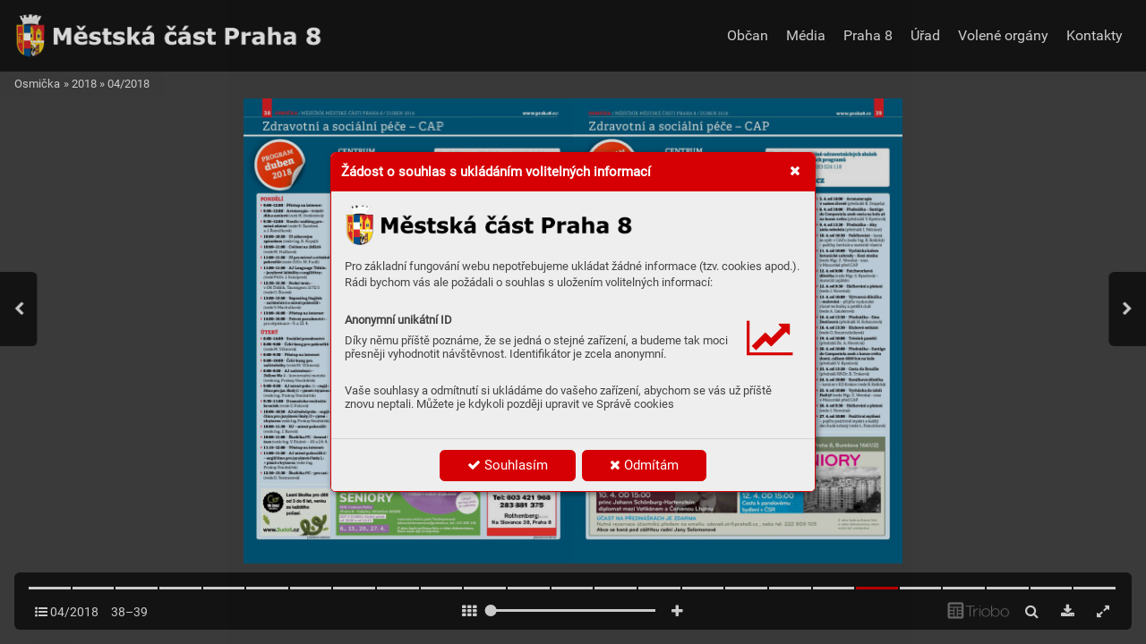

--- FILE ---
content_type: image/svg+xml
request_url: https://triobodistribution.blob.core.windows.net/iss2215f/bg75009.svg?ts=20211109193513
body_size: 127422
content:
<?xml version="1.0" encoding="UTF-8"?>
<svg xmlns="http://www.w3.org/2000/svg" xmlns:xlink="http://www.w3.org/1999/xlink" width="595.276pt" height="841.89pt" viewBox="0 0 595.276 841.89" version="1.2">
<defs>
<g>
<symbol overflow="visible" id="glyph0-0">
<path style="stroke:none;" d=""/>
</symbol>
<symbol overflow="visible" id="glyph0-1">
<path style="stroke:none;" d="M 4.09375 0 L 4.09375 -0.84375 L 2.796875 -0.921875 C 2.65625 -0.9375 2.65625 -0.953125 2.65625 -1.09375 L 2.65625 -2.359375 L 3.140625 -2.359375 C 4.65625 -2.359375 5.609375 -3.03125 5.609375 -4.59375 C 5.609375 -5.640625 5.109375 -6.515625 3.4375 -6.515625 L 0.21875 -6.515625 L 0.21875 -5.65625 L 0.796875 -5.59375 C 0.921875 -5.59375 0.9375 -5.546875 0.9375 -5.421875 L 0.9375 -1.09375 C 0.9375 -0.953125 0.921875 -0.921875 0.796875 -0.90625 L 0.21875 -0.84375 L 0.21875 0 Z M 2.65625 -3.515625 L 2.65625 -5.34375 L 2.90625 -5.34375 C 3.296875 -5.34375 3.828125 -5.3125 3.828125 -4.484375 C 3.828125 -3.609375 3.265625 -3.515625 2.84375 -3.515625 Z M 2.65625 -3.515625 "/>
</symbol>
<symbol overflow="visible" id="glyph0-2">
<path style="stroke:none;" d="M 3.328125 0.109375 C 5.53125 0.109375 6.5625 -1.234375 6.5625 -3.34375 C 6.5625 -5.140625 5.65625 -6.640625 3.453125 -6.640625 C 1.265625 -6.640625 0.1875 -5.140625 0.1875 -3.21875 C 0.1875 -1.28125 1.09375 0.109375 3.328125 0.109375 Z M 3.40625 -1.234375 C 2.53125 -1.234375 1.96875 -1.75 1.96875 -3.25 C 1.96875 -4.703125 2.578125 -5.28125 3.453125 -5.28125 C 4.28125 -5.28125 4.796875 -4.71875 4.796875 -3.265625 C 4.796875 -1.71875 4.21875 -1.234375 3.40625 -1.234375 Z M 3.40625 -1.234375 "/>
</symbol>
<symbol overflow="visible" id="glyph0-3">
<path style="stroke:none;" d="M 6.5625 0 L 6.5625 -5.421875 C 6.5625 -5.546875 6.5625 -5.578125 6.703125 -5.59375 L 7.3125 -5.65625 L 7.3125 -6.515625 L 4.625 -6.515625 L 4.625 -5.65625 L 5.1875 -5.59375 C 5.3125 -5.59375 5.34375 -5.546875 5.34375 -5.421875 L 5.34375 -2.234375 L 2.734375 -6.515625 L 0.21875 -6.515625 L 0.21875 -5.671875 L 0.796875 -5.609375 C 0.921875 -5.609375 0.9375 -5.578125 0.9375 -5.4375 L 0.9375 -1.078125 C 0.9375 -0.9375 0.921875 -0.921875 0.796875 -0.90625 L 0.21875 -0.84375 L 0.21875 0 L 2.921875 0 L 2.921875 -0.84375 L 2.3125 -0.90625 C 2.171875 -0.921875 2.171875 -0.9375 2.171875 -1.09375 L 2.171875 -4.25 L 4.78125 0 Z M 6.5625 0 "/>
</symbol>
<symbol overflow="visible" id="glyph0-4">
<path style="stroke:none;" d="M 3.125 0 C 5.453125 0 6.5 -1.359375 6.5 -3.359375 C 6.5 -5.296875 5.53125 -6.515625 3.28125 -6.515625 L 0.21875 -6.515625 L 0.21875 -5.671875 L 0.796875 -5.609375 C 0.921875 -5.59375 0.9375 -5.5625 0.9375 -5.421875 L 0.9375 -1.09375 C 0.9375 -0.96875 0.921875 -0.921875 0.796875 -0.921875 L 0.21875 -0.859375 L 0.21875 0 Z M 2.65625 -1.15625 L 2.65625 -5.34375 L 2.953125 -5.34375 C 4.28125 -5.34375 4.75 -4.75 4.75 -3.296875 C 4.75 -2.078125 4.40625 -1.15625 2.890625 -1.15625 Z M 2.65625 -1.15625 "/>
</symbol>
<symbol overflow="visible" id="glyph0-5">
<path style="stroke:none;" d="M 5.375 0 L 5.375 -2.046875 L 4.15625 -2.046875 L 4.015625 -1.265625 C 4 -1.171875 3.96875 -1.15625 3.875 -1.15625 L 2.65625 -1.15625 L 2.65625 -2.65625 L 4.59375 -2.65625 L 4.59375 -3.875 L 2.65625 -3.875 L 2.65625 -5.34375 L 3.671875 -5.34375 C 3.765625 -5.34375 3.8125 -5.3125 3.828125 -5.234375 L 3.953125 -4.546875 L 5.171875 -4.5 L 5.171875 -6.515625 L 0.21875 -6.515625 L 0.21875 -5.671875 L 0.796875 -5.609375 C 0.921875 -5.59375 0.9375 -5.5625 0.9375 -5.421875 L 0.9375 -1.078125 C 0.9375 -0.9375 0.921875 -0.921875 0.796875 -0.90625 L 0.21875 -0.84375 L 0.21875 0 Z M 4.453125 -8.078125 L 3.890625 -8.671875 L 2.828125 -7.953125 L 1.765625 -8.671875 L 1.203125 -8.078125 L 2.296875 -7.015625 L 3.34375 -7.015625 Z M 4.453125 -8.078125 "/>
</symbol>
<symbol overflow="visible" id="glyph0-6">
<path style="stroke:none;" d="M 5.375 0 L 5.375 -2.21875 L 4.15625 -2.21875 L 4 -1.265625 C 3.984375 -1.171875 3.953125 -1.15625 3.859375 -1.15625 L 2.65625 -1.15625 L 2.65625 -5.421875 C 2.65625 -5.546875 2.671875 -5.59375 2.8125 -5.59375 L 3.5625 -5.671875 L 3.5625 -6.515625 L 0.21875 -6.515625 L 0.21875 -5.671875 L 0.796875 -5.609375 C 0.921875 -5.59375 0.9375 -5.5625 0.9375 -5.421875 L 0.9375 -1.09375 C 0.9375 -0.953125 0.921875 -0.921875 0.796875 -0.90625 L 0.21875 -0.84375 L 0.21875 0 Z M 5.375 0 "/>
</symbol>
<symbol overflow="visible" id="glyph0-7">
<path style="stroke:none;" d="M 3.5625 0 L 3.5625 -0.84375 L 2.859375 -0.90625 C 2.734375 -0.921875 2.71875 -0.9375 2.71875 -1.09375 L 2.71875 -5.421875 C 2.71875 -5.546875 2.734375 -5.578125 2.859375 -5.59375 L 3.5625 -5.65625 L 3.5625 -6.515625 L 0.1875 -6.515625 L 0.1875 -5.65625 L 0.84375 -5.59375 C 0.96875 -5.59375 0.984375 -5.546875 0.984375 -5.421875 L 0.984375 -1.078125 C 0.984375 -0.9375 0.96875 -0.90625 0.84375 -0.90625 L 0.1875 -0.84375 L 0.1875 0 Z M 3.28125 -7.640625 L 2.765625 -8.671875 L 0.8125 -7.609375 L 1.171875 -6.90625 Z M 3.28125 -7.640625 "/>
</symbol>
<symbol overflow="visible" id="glyph1-0">
<path style="stroke:none;" d=""/>
</symbol>
<symbol overflow="visible" id="glyph1-1">
<path style="stroke:none;" d=""/>
</symbol>
<symbol overflow="visible" id="glyph1-2">
<path style="stroke:none;" d="M 0.234375 -0.46875 C 0.5625 -0.140625 1.203125 0.078125 1.796875 0.078125 C 3.359375 0.078125 3.765625 -1.265625 3.765625 -2.578125 C 3.765625 -3.875 3.296875 -4.890625 1.890625 -4.890625 C 0.828125 -4.890625 0.140625 -4.3125 0.140625 -3.25 C 0.140625 -2.25 0.734375 -1.640625 1.671875 -1.640625 C 1.984375 -1.640625 2.234375 -1.71875 2.421875 -1.796875 C 2.375 -1.15625 2.1875 -0.84375 1.71875 -0.84375 C 1.375 -0.84375 1 -1.03125 0.765625 -1.21875 Z M 2.4375 -2.625 C 2.28125 -2.5625 2.140625 -2.53125 1.984375 -2.53125 C 1.5625 -2.53125 1.46875 -2.890625 1.46875 -3.3125 C 1.46875 -3.5625 1.515625 -3.953125 1.890625 -3.953125 C 2.328125 -3.953125 2.421875 -3.3125 2.4375 -2.625 Z M 2.4375 -2.625 "/>
</symbol>
<symbol overflow="visible" id="glyph1-3">
<path style="stroke:none;" d="M 1.6875 -0.53125 C 1.6875 -0.921875 1.453125 -1.140625 1 -1.140625 C 0.53125 -1.140625 0.3125 -0.921875 0.3125 -0.53125 C 0.3125 -0.125 0.53125 0.078125 1 0.078125 C 1.46875 0.078125 1.6875 -0.140625 1.6875 -0.53125 Z M 1.6875 -3.140625 C 1.6875 -3.53125 1.453125 -3.75 1 -3.75 C 0.53125 -3.75 0.3125 -3.53125 0.3125 -3.140625 C 0.3125 -2.734375 0.53125 -2.53125 1 -2.53125 C 1.46875 -2.53125 1.6875 -2.75 1.6875 -3.140625 Z M 1.6875 -3.140625 "/>
</symbol>
<symbol overflow="visible" id="glyph1-4">
<path style="stroke:none;" d="M 1.96875 0.078125 C 3.375 0.078125 3.875 -0.765625 3.875 -2.453125 C 3.875 -4.03125 3.453125 -4.890625 2.03125 -4.890625 C 0.625 -4.890625 0.109375 -4.046875 0.109375 -2.421875 C 0.109375 -0.78125 0.5625 0.078125 1.96875 0.078125 Z M 2 -0.828125 C 1.59375 -0.828125 1.5 -1.265625 1.5 -2.421875 C 1.5 -3.5625 1.625 -3.953125 2.015625 -3.953125 C 2.40625 -3.953125 2.484375 -3.546875 2.484375 -2.421875 C 2.484375 -1.25 2.390625 -0.828125 2 -0.828125 Z M 2 -0.828125 "/>
</symbol>
<symbol overflow="visible" id="glyph1-5">
<path style="stroke:none;" d="M 3.5 -1.5 L 3.5 -2.421875 L 0 -2.421875 L 0 -1.5 Z M 3.5 -1.5 "/>
</symbol>
<symbol overflow="visible" id="glyph1-6">
<path style="stroke:none;" d="M 3.546875 0 L 3.546875 -0.65625 L 2.859375 -0.71875 C 2.765625 -0.734375 2.75 -0.75 2.75 -0.859375 L 2.75 -4.78125 L 0.875 -4.78125 L 0.78125 -4.09375 L 1.34375 -3.96875 C 1.421875 -3.9375 1.4375 -3.890625 1.4375 -3.8125 L 1.4375 -0.859375 C 1.4375 -0.75 1.421875 -0.734375 1.328125 -0.71875 L 0.578125 -0.671875 L 0.578125 0 Z M 3.546875 0 "/>
</symbol>
<symbol overflow="visible" id="glyph1-7">
<path style="stroke:none;" d="M 3.71875 0 L 3.71875 -1.40625 L 2.8125 -1.40625 L 2.71875 -0.890625 C 2.71875 -0.84375 2.703125 -0.796875 2.640625 -0.796875 L 1.796875 -0.796875 L 2.953125 -2.234375 C 3.296875 -2.65625 3.59375 -3.125 3.59375 -3.65625 C 3.59375 -4.46875 3.140625 -4.890625 1.96875 -4.890625 C 1.234375 -4.890625 0.328125 -4.6875 0.328125 -3.5 L 1.484375 -3.40625 C 1.484375 -3.84375 1.625 -3.96875 1.9375 -3.96875 C 2.25 -3.96875 2.28125 -3.78125 2.28125 -3.65625 C 2.28125 -3.328125 2 -2.9375 1.515625 -2.34375 L 0.25 -0.78125 L 0.25 0 Z M 3.71875 0 "/>
</symbol>
<symbol overflow="visible" id="glyph2-0">
<path style="stroke:none;" d="M 0.4375 0 L 0.4375 -5.0625 L 3.0625 -5.0625 L 3.0625 0 Z M 0.875 -0.4375 L 2.625 -0.4375 L 2.625 -4.625 L 0.875 -4.625 Z M 0.875 -0.4375 "/>
</symbol>
<symbol overflow="visible" id="glyph2-1">
<path style="stroke:none;" d="M 3.125 -2.53125 L 0.59375 0 L 0.59375 -5.0625 Z M 3.125 -2.53125 "/>
</symbol>
<symbol overflow="visible" id="glyph3-0">
<path style="stroke:none;" d=""/>
</symbol>
<symbol overflow="visible" id="glyph3-1">
<path style="stroke:none;" d=""/>
</symbol>
<symbol overflow="visible" id="glyph3-2">
<path style="stroke:none;" d="M 3.015625 0 L 3.015625 -0.546875 L 2.015625 -0.609375 C 1.90625 -0.625 1.890625 -0.640625 1.890625 -0.75 L 1.890625 -1.875 L 2.40625 -1.875 C 3.59375 -1.875 4.328125 -2.359375 4.328125 -3.578125 C 4.328125 -4.375 3.9375 -5.0625 2.640625 -5.0625 L 0.265625 -5.0625 L 0.265625 -4.515625 L 0.703125 -4.453125 C 0.8125 -4.453125 0.8125 -4.421875 0.8125 -4.3125 L 0.8125 -0.734375 C 0.8125 -0.640625 0.8125 -0.609375 0.703125 -0.609375 L 0.265625 -0.546875 L 0.265625 0 Z M 1.890625 -2.625 L 1.890625 -4.3125 L 2.3125 -4.3125 C 2.8125 -4.3125 3.21875 -4.1875 3.21875 -3.515625 C 3.21875 -2.71875 2.703125 -2.625 2.25 -2.625 Z M 1.890625 -2.625 "/>
</symbol>
<symbol overflow="visible" id="glyph3-3">
<path style="stroke:none;" d="M 2.46875 0 L 2.46875 -0.5625 L 1.78125 -0.609375 C 1.671875 -0.625 1.671875 -0.640625 1.671875 -0.75 L 1.671875 -2.609375 C 1.765625 -2.703125 1.984375 -2.859375 2.171875 -2.859375 C 2.21875 -2.859375 2.25 -2.84375 2.265625 -2.78125 L 2.328125 -2.40625 L 3.171875 -2.375 L 3.171875 -3.65625 C 3.046875 -3.6875 2.71875 -3.71875 2.5625 -3.71875 C 2.109375 -3.71875 1.8125 -3.4375 1.578125 -3.09375 L 1.53125 -3.09375 L 1.453125 -3.640625 L 0.21875 -3.640625 L 0.140625 -3.078125 L 0.515625 -2.953125 C 0.59375 -2.921875 0.609375 -2.875 0.609375 -2.796875 L 0.609375 -0.75 C 0.609375 -0.640625 0.59375 -0.625 0.5 -0.609375 L 0.1875 -0.5625 L 0.1875 0 Z M 1.984375 -4.078125 L 2.84375 -4.984375 L 2.421875 -5.34375 L 1.609375 -4.6875 L 0.8125 -5.34375 L 0.40625 -4.96875 L 1.25 -4.078125 Z M 1.984375 -4.078125 "/>
</symbol>
<symbol overflow="visible" id="glyph3-4">
<path style="stroke:none;" d="M 2.140625 0 L 2.140625 -0.546875 L 1.78125 -0.609375 C 1.671875 -0.609375 1.671875 -0.625 1.671875 -0.734375 L 1.671875 -3.640625 L 0.21875 -3.640625 L 0.140625 -3.078125 L 0.515625 -2.953125 C 0.59375 -2.921875 0.609375 -2.875 0.609375 -2.796875 L 0.609375 -0.734375 C 0.609375 -0.640625 0.59375 -0.609375 0.5 -0.609375 L 0.140625 -0.546875 L 0.140625 0 Z M 1.84375 -4.9375 L 1.28125 -5.484375 L 0.203125 -4.265625 L 0.59375 -3.90625 Z M 1.84375 -4.9375 "/>
</symbol>
<symbol overflow="visible" id="glyph3-5">
<path style="stroke:none;" d="M 3.109375 -2.5 L 3.109375 -3.515625 C 2.921875 -3.59375 2.375 -3.71875 1.828125 -3.71875 C 1.015625 -3.71875 0.28125 -3.359375 0.28125 -2.484375 C 0.28125 -1.578125 1.046875 -1.453125 1.640625 -1.34375 C 2 -1.28125 2.28125 -1.203125 2.28125 -0.921875 C 2.28125 -0.65625 2.0625 -0.546875 1.6875 -0.546875 C 1.421875 -0.546875 1.234375 -0.59375 1.15625 -0.625 C 1.09375 -0.640625 1.078125 -0.671875 1.078125 -0.734375 L 1 -1.125 L 0.25 -1.1875 L 0.25 -0.171875 C 0.375 -0.078125 1 0.078125 1.640625 0.078125 C 2.53125 0.078125 3.21875 -0.265625 3.21875 -1.125 C 3.21875 -1.9375 2.59375 -2.140625 2.046875 -2.265625 C 1.609375 -2.359375 1.234375 -2.421875 1.234375 -2.703125 C 1.234375 -2.9375 1.421875 -3.0625 1.78125 -3.0625 C 1.96875 -3.0625 2.140625 -3.03125 2.21875 -3.015625 C 2.28125 -3 2.28125 -2.96875 2.296875 -2.90625 L 2.359375 -2.546875 Z M 3.109375 -2.5 "/>
</symbol>
<symbol overflow="visible" id="glyph3-6">
<path style="stroke:none;" d="M 2.703125 -0.8125 C 2.53125 -0.75 2.328125 -0.703125 2.140625 -0.703125 C 1.75 -0.703125 1.65625 -0.859375 1.65625 -1.28125 L 1.65625 -2.953125 L 2.703125 -2.953125 L 2.703125 -3.640625 L 1.71875 -3.640625 C 1.65625 -3.640625 1.65625 -3.671875 1.65625 -3.71875 L 1.65625 -4.71875 L 1 -4.71875 C 0.921875 -3.953125 0.671875 -3.640625 0.0625 -3.5625 L 0.0625 -2.953125 L 0.546875 -2.953125 C 0.609375 -2.953125 0.609375 -2.921875 0.609375 -2.875 L 0.609375 -1.046875 C 0.609375 -0.25 0.921875 0.078125 1.75 0.078125 C 2.15625 0.078125 2.59375 -0.046875 2.890625 -0.203125 Z M 2.703125 -0.8125 "/>
</symbol>
<symbol overflow="visible" id="glyph3-7">
<path style="stroke:none;" d="M 4.234375 0 L 4.234375 -0.5625 L 3.890625 -0.609375 C 3.796875 -0.609375 3.796875 -0.65625 3.796875 -0.734375 L 3.796875 -3.640625 L 2.40625 -3.640625 L 2.328125 -3.078125 L 2.625 -3 C 2.734375 -2.984375 2.734375 -2.96875 2.734375 -2.859375 L 2.734375 -1.0625 C 2.578125 -0.921875 2.328125 -0.734375 2.015625 -0.734375 C 1.71875 -0.734375 1.640625 -0.90625 1.640625 -1.328125 L 1.640625 -3.640625 L 0.203125 -3.640625 L 0.140625 -3.078125 L 0.46875 -3 C 0.578125 -2.984375 0.59375 -2.96875 0.59375 -2.859375 L 0.59375 -1.140625 C 0.59375 -0.34375 0.875 0.078125 1.609375 0.078125 C 2.203125 0.078125 2.5625 -0.171875 2.84375 -0.390625 L 2.890625 -0.375 L 2.9375 0 Z M 4.234375 0 "/>
</symbol>
<symbol overflow="visible" id="glyph3-8">
<path style="stroke:none;" d="M 2.453125 1.484375 L 2.453125 0.9375 L 1.734375 0.875 C 1.625 0.859375 1.609375 0.84375 1.609375 0.734375 L 1.609375 -0.265625 C 1.90625 -0.03125 2.25 0.078125 2.625 0.078125 C 3.765625 0.078125 4.0625 -1.078125 4.0625 -1.921875 C 4.0625 -3.234375 3.5 -3.71875 2.71875 -3.71875 C 2.3125 -3.71875 1.859375 -3.546875 1.53125 -3.28125 L 1.484375 -3.296875 L 1.421875 -3.640625 L 0.203125 -3.640625 L 0.125 -3.078125 L 0.484375 -2.953125 C 0.5625 -2.921875 0.578125 -2.875 0.578125 -2.796875 L 0.578125 0.734375 C 0.578125 0.84375 0.546875 0.875 0.453125 0.875 L 0.171875 0.921875 L 0.171875 1.484375 Z M 1.625 -2.625 C 1.78125 -2.734375 2.0625 -2.890625 2.359375 -2.890625 C 2.703125 -2.890625 2.953125 -2.59375 2.953125 -1.875 C 2.953125 -1.1875 2.765625 -0.734375 2.28125 -0.734375 C 2.03125 -0.734375 1.78125 -0.875 1.625 -1 Z M 1.625 -2.625 "/>
</symbol>
<symbol overflow="visible" id="glyph3-9">
<path style="stroke:none;" d="M 4.28125 0 L 4.28125 -0.546875 L 3.9375 -0.609375 C 3.828125 -0.609375 3.828125 -0.625 3.828125 -0.734375 L 3.828125 -2.53125 C 3.828125 -3.296875 3.53125 -3.71875 2.765625 -3.71875 C 2.28125 -3.71875 1.890625 -3.53125 1.53125 -3.265625 L 1.5 -3.28125 L 1.453125 -3.640625 L 0.21875 -3.640625 L 0.140625 -3.078125 L 0.515625 -2.953125 C 0.59375 -2.921875 0.609375 -2.875 0.609375 -2.796875 L 0.609375 -0.734375 C 0.609375 -0.640625 0.59375 -0.609375 0.5 -0.609375 L 0.1875 -0.5625 L 0.1875 0 L 2.109375 0 L 2.109375 -0.546875 L 1.78125 -0.609375 C 1.671875 -0.609375 1.671875 -0.625 1.671875 -0.734375 L 1.671875 -2.625 C 1.8125 -2.734375 2.140625 -2.875 2.390625 -2.875 C 2.75 -2.875 2.765625 -2.59375 2.765625 -2.265625 L 2.765625 0 Z M 4.28125 0 "/>
</symbol>
<symbol overflow="visible" id="glyph3-10">
<path style="stroke:none;" d="M 3.828125 0 L 3.828125 -0.546875 L 3.484375 -0.609375 C 3.375 -0.625 3.375 -0.640625 3.375 -0.75 L 3.375 -2.453125 C 3.375 -3.4375 2.953125 -3.71875 1.890625 -3.71875 C 1.234375 -3.71875 0.375 -3.578125 0.375 -2.640625 L 1.359375 -2.5625 C 1.359375 -2.96875 1.546875 -3.03125 1.875 -3.03125 C 2.3125 -3.03125 2.34375 -2.796875 2.34375 -2.46875 L 2.34375 -2.09375 L 1.546875 -2.03125 C 0.671875 -1.96875 0.234375 -1.65625 0.234375 -0.953125 C 0.234375 -0.515625 0.375 0.078125 1.25 0.078125 C 1.8125 0.078125 2.15625 -0.125 2.421875 -0.390625 L 2.46875 -0.375 L 2.53125 0 Z M 2.34375 -0.921875 C 2.1875 -0.8125 1.953125 -0.671875 1.703125 -0.671875 C 1.484375 -0.671875 1.3125 -0.78125 1.3125 -1.0625 C 1.3125 -1.34375 1.453125 -1.4375 1.875 -1.46875 L 2.34375 -1.5 Z M 2.34375 -0.921875 "/>
</symbol>
<symbol overflow="visible" id="glyph3-11">
<path style="stroke:none;" d="M 1.6875 -4.84375 C 1.6875 -5.234375 1.453125 -5.453125 1.046875 -5.453125 C 0.640625 -5.453125 0.40625 -5.234375 0.40625 -4.84375 C 0.40625 -4.4375 0.640625 -4.203125 1.046875 -4.203125 C 1.453125 -4.203125 1.6875 -4.4375 1.6875 -4.84375 Z M 2.140625 0 L 2.140625 -0.546875 L 1.78125 -0.609375 C 1.671875 -0.609375 1.671875 -0.625 1.671875 -0.734375 L 1.671875 -3.640625 L 0.21875 -3.640625 L 0.140625 -3.078125 L 0.515625 -2.953125 C 0.59375 -2.921875 0.609375 -2.875 0.609375 -2.796875 L 0.609375 -0.734375 C 0.609375 -0.640625 0.59375 -0.609375 0.5 -0.609375 L 0.140625 -0.546875 L 0.140625 0 Z M 2.140625 0 "/>
</symbol>
<symbol overflow="visible" id="glyph3-12">
<path style="stroke:none;" d="M 3.171875 -0.96875 C 2.703125 -0.796875 2.40625 -0.734375 2.140625 -0.734375 C 1.5625 -0.734375 1.34375 -1.0625 1.3125 -1.546875 L 3.453125 -1.546875 C 3.453125 -1.6875 3.46875 -1.9375 3.46875 -2.015625 C 3.46875 -3.234375 2.84375 -3.71875 1.921875 -3.71875 C 0.96875 -3.71875 0.1875 -3.109375 0.1875 -1.84375 C 0.1875 -0.75 0.65625 0.078125 2 0.078125 C 2.53125 0.078125 3 -0.0625 3.4375 -0.265625 Z M 1.3125 -2.21875 C 1.359375 -2.796875 1.609375 -2.96875 1.90625 -2.96875 C 2.1875 -2.96875 2.421875 -2.8125 2.421875 -2.21875 Z M 1.3125 -2.21875 "/>
</symbol>
<symbol overflow="visible" id="glyph3-13">
<path style="stroke:none;" d="M 2.46875 0 L 2.46875 -0.5625 L 1.78125 -0.609375 C 1.671875 -0.625 1.671875 -0.640625 1.671875 -0.75 L 1.671875 -2.609375 C 1.765625 -2.703125 1.984375 -2.859375 2.171875 -2.859375 C 2.21875 -2.859375 2.25 -2.84375 2.265625 -2.78125 L 2.328125 -2.40625 L 3.171875 -2.375 L 3.171875 -3.65625 C 3.046875 -3.6875 2.71875 -3.71875 2.5625 -3.71875 C 2.109375 -3.71875 1.8125 -3.4375 1.578125 -3.09375 L 1.53125 -3.09375 L 1.453125 -3.640625 L 0.21875 -3.640625 L 0.140625 -3.078125 L 0.515625 -2.953125 C 0.59375 -2.921875 0.609375 -2.875 0.609375 -2.796875 L 0.609375 -0.75 C 0.609375 -0.640625 0.59375 -0.625 0.5 -0.609375 L 0.1875 -0.5625 L 0.1875 0 Z M 2.46875 0 "/>
</symbol>
</g>
<clipPath id="clip1">
  <path d="M 593 65 L 595.277344 65 L 595.277344 69 L 593 69 Z M 593 65 "/>
</clipPath>
<filter id="alpha" filterUnits="objectBoundingBox" x="0%" y="0%" width="100%" height="100%">
  <feColorMatrix type="matrix" in="SourceGraphic" values="0 0 0 0 1 0 0 0 0 1 0 0 0 0 1 0 0 0 1 0"/>
</filter>
<image id="image3852" width="596" height="842" xlink:href="[data-uri]"/>
<mask id="mask0">
  <g filter="url(#alpha)">
<use xlink:href="#image3852" transform="matrix(1,0,0,1,0,-58)"/>
  </g>
</mask>
<clipPath id="clip3">
  <path d="M 0 0.117188 L 122.039062 0.117188 L 122.039062 123.597656 L 0 123.597656 Z M 0 0.117188 "/>
</clipPath>
<clipPath id="clip2">
  <rect x="0" y="0" width="123" height="124"/>
</clipPath>
<g id="surface3851" clip-path="url(#clip2)">
<g clip-path="url(#clip3)" clip-rule="nonzero">
<path style=" stroke:none;fill-rule:nonzero;comp-op:multiply;fill:rgb(0%,0%,0%);fill-opacity:0.410004;" d="M -1.441406 0.117188 L 122.039062 0.117188 L 122.039062 123.597656 L -1.441406 123.597656 Z M -1.441406 0.117188 "/>
</g>
</g>
<clipPath id="clip4">
  <path d="M 19 73 L 113 73 L 113 167 L 19 167 Z M 19 73 "/>
</clipPath>
<clipPath id="clip5">
  <path d="M 54.046875 75.257812 C 29.390625 81.863281 14.761719 107.203125 21.367188 131.855469 C 27.972656 156.511719 53.3125 171.140625 77.96875 164.535156 C 102.621094 157.929688 117.253906 132.589844 110.644531 107.933594 C 105.113281 87.289062 86.4375 73.671875 66.035156 73.671875 C 62.074219 73.671875 58.054688 74.183594 54.046875 75.257812 "/>
</clipPath>
<mask id="mask1">
  <g filter="url(#alpha)">
<rect x="0" y="0" width="595.276" height="841.89" style="fill:rgb(0%,0%,0%);fill-opacity:0.850006;stroke:none;"/>
  </g>
</mask>
<image id="image3940" width="94" height="94" xlink:href="[data-uri]"/>
<clipPath id="clip6">
  <rect x="0" y="0" width="94" height="94"/>
</clipPath>
<g id="surface3856" clip-path="url(#clip6)">
<use xlink:href="#image3940" comp-op="src" clip-to-self="true"/>
</g>
<mask id="mask2">
  <g filter="url(#alpha)">
<rect x="0" y="0" width="595.276" height="841.89" style="fill:rgb(0%,0%,0%);fill-opacity:0.779999;stroke:none;"/>
  </g>
</mask>
<clipPath id="clip8">
  <path d="M 5 5 L 88 5 L 88 89 L 5 89 Z M 5 5 "/>
</clipPath>
<clipPath id="clip9">
  <path d="M 35.046875 2.257812 C 10.390625 8.863281 -4.238281 34.203125 2.367188 58.855469 C 8.972656 83.511719 34.3125 98.140625 58.96875 91.535156 C 83.621094 84.929688 98.253906 59.589844 91.644531 34.933594 C 86.113281 14.289062 67.4375 0.671875 47.035156 0.671875 C 43.074219 0.671875 39.054688 1.183594 35.046875 2.257812 "/>
</clipPath>
<clipPath id="clip10">
  <path d="M 35.945312 7.035156 C 25.3125 9.886719 16.429688 16.703125 10.925781 26.238281 C 5.421875 35.769531 3.960938 46.875 6.808594 57.507812 C 12.6875 79.453125 35.328125 92.527344 57.277344 86.644531 C 60.871094 85.683594 64.226562 84.261719 67.300781 82.476562 C 67.324219 82.367188 67.34375 82.253906 67.367188 82.140625 C 64.320312 83.867188 60.546875 85.558594 57.226562 86.449219 C 35.386719 92.300781 12.855469 79.296875 7.003906 57.453125 C 4.171875 46.875 5.625 35.824219 11.101562 26.339844 C 16.578125 16.855469 25.421875 10.070312 36 7.234375 C 46.578125 4.398438 57.628906 5.855469 67.113281 11.332031 C 76.597656 16.808594 83.382812 25.648438 86.21875 36.230469 C 86.996094 39.121094 87.421875 42.839844 87.546875 45.945312 C 87.632812 45.890625 87.71875 45.832031 87.800781 45.777344 C 87.71875 42.597656 87.273438 39.382812 86.414062 36.175781 C 83.566406 25.546875 76.746094 16.65625 67.214844 11.15625 C 60.867188 7.488281 53.820312 5.613281 46.679688 5.613281 C 43.097656 5.613281 39.496094 6.085938 35.945312 7.035156 "/>
</clipPath>
<clipPath id="clip11">
  <path d="M -32.996094 68.171875 L 67.941406 126.449219 L 126.21875 25.511719 L 25.28125 -32.765625 Z M -32.996094 68.171875 "/>
</clipPath>
<linearGradient id="linear0" gradientUnits="userSpaceOnUse" x1="-0.221499" y1="0" x2="1.299812" y2="0" gradientTransform="matrix(66.417236,38.346161,38.346161,-66.417236,10.97757,26.216874)">
<stop offset="0" style="stop-color:rgb(100%,100%,100%);stop-opacity:1;"/>
<stop offset="0.25" style="stop-color:rgb(100%,100%,100%);stop-opacity:1;"/>
<stop offset="0.3125" style="stop-color:rgb(100%,100%,100%);stop-opacity:1;"/>
<stop offset="0.320312" style="stop-color:rgb(99.853516%,99.853516%,99.853516%);stop-opacity:1;"/>
<stop offset="0.328125" style="stop-color:rgb(99.656677%,99.656677%,99.656677%);stop-opacity:1;"/>
<stop offset="0.34375" style="stop-color:rgb(99.606323%,99.606323%,99.606323%);stop-opacity:1;"/>
<stop offset="0.375" style="stop-color:rgb(99.606323%,99.606323%,99.606323%);stop-opacity:1;"/>
<stop offset="0.382812" style="stop-color:rgb(99.462891%,99.462891%,99.462891%);stop-opacity:1;"/>
<stop offset="0.390625" style="stop-color:rgb(99.266052%,99.266052%,99.266052%);stop-opacity:1;"/>
<stop offset="0.40625" style="stop-color:rgb(99.214172%,99.214172%,99.214172%);stop-opacity:1;"/>
<stop offset="0.414063" style="stop-color:rgb(99.07074%,99.214172%,99.214172%);stop-opacity:1;"/>
<stop offset="0.421875" style="stop-color:rgb(98.875427%,99.119568%,99.119568%);stop-opacity:1;"/>
<stop offset="0.4375" style="stop-color:rgb(98.822021%,98.924255%,98.924255%);stop-opacity:1;"/>
<stop offset="0.445313" style="stop-color:rgb(98.680115%,98.680115%,98.680115%);stop-opacity:1;"/>
<stop offset="0.453125" style="stop-color:rgb(98.483276%,98.483276%,98.483276%);stop-opacity:1;"/>
<stop offset="0.46875" style="stop-color:rgb(98.239136%,98.239136%,98.239136%);stop-opacity:1;"/>
<stop offset="0.484375" style="stop-color:rgb(97.952271%,97.952271%,97.952271%);stop-opacity:1;"/>
<stop offset="0.492188" style="stop-color:rgb(97.706604%,97.706604%,97.749329%);stop-opacity:1;"/>
<stop offset="0.5" style="stop-color:rgb(97.413635%,97.413635%,97.645569%);stop-opacity:1;"/>
<stop offset="0.507813" style="stop-color:rgb(97.259521%,97.259521%,97.505188%);stop-opacity:1;"/>
<stop offset="0.515625" style="stop-color:rgb(97.161865%,97.161865%,97.218323%);stop-opacity:1;"/>
<stop offset="0.523438" style="stop-color:rgb(96.925354%,96.925354%,96.925354%);stop-opacity:1;"/>
<stop offset="0.53125" style="stop-color:rgb(96.630859%,96.630859%,96.630859%);stop-opacity:1;"/>
<stop offset="0.539063" style="stop-color:rgb(96.337891%,96.337891%,96.476746%);stop-opacity:1;"/>
<stop offset="0.546875" style="stop-color:rgb(96.043396%,96.043396%,96.379089%);stop-opacity:1;"/>
<stop offset="0.554688" style="stop-color:rgb(95.750427%,95.750427%,96.142578%);stop-opacity:1;"/>
<stop offset="0.5625" style="stop-color:rgb(95.457458%,95.457458%,95.849609%);stop-opacity:1;"/>
<stop offset="0.570312" style="stop-color:rgb(95.162964%,95.162964%,95.555115%);stop-opacity:1;"/>
<stop offset="0.574219" style="stop-color:rgb(94.869995%,94.869995%,95.172119%);stop-opacity:1;"/>
<stop offset="0.578125" style="stop-color:rgb(94.723511%,94.723511%,94.937134%);stop-opacity:1;"/>
<stop offset="0.582031" style="stop-color:rgb(94.535828%,94.5755%,94.682312%);stop-opacity:1;"/>
<stop offset="0.585938" style="stop-color:rgb(94.34967%,94.429016%,94.429016%);stop-opacity:1;"/>
<stop offset="0.589844" style="stop-color:rgb(94.055176%,94.282532%,94.282532%);stop-opacity:1;"/>
<stop offset="0.59375" style="stop-color:rgb(93.762207%,94.136047%,94.136047%);stop-opacity:1;"/>
<stop offset="0.597656" style="stop-color:rgb(93.605042%,93.850708%,93.988037%);stop-opacity:1;"/>
<stop offset="0.601563" style="stop-color:rgb(93.449402%,93.566895%,93.841553%);stop-opacity:1;"/>
<stop offset="0.605469" style="stop-color:rgb(93.214417%,93.360901%,93.695068%);stop-opacity:1;"/>
<stop offset="0.609375" style="stop-color:rgb(92.979431%,93.156433%,93.548584%);stop-opacity:1;"/>
<stop offset="0.613281" style="stop-color:rgb(92.724609%,92.970276%,93.362427%);stop-opacity:1;"/>
<stop offset="0.617188" style="stop-color:rgb(92.469788%,92.784119%,93.17627%);stop-opacity:1;"/>
<stop offset="0.621094" style="stop-color:rgb(92.323303%,92.49115%,92.883301%);stop-opacity:1;"/>
<stop offset="0.625" style="stop-color:rgb(92.176819%,92.198181%,92.590332%);stop-opacity:1;"/>
<stop offset="0.628906" style="stop-color:rgb(91.893005%,92.041016%,92.433167%);stop-opacity:1;"/>
<stop offset="0.632813" style="stop-color:rgb(91.610718%,91.88385%,92.276001%);stop-opacity:1;"/>
<stop offset="0.636719" style="stop-color:rgb(91.316223%,91.648865%,92.041016%);stop-opacity:1;"/>
<stop offset="0.640625" style="stop-color:rgb(91.023254%,91.415405%,91.807556%);stop-opacity:1;"/>
<stop offset="0.644531" style="stop-color:rgb(90.766907%,91.120911%,91.513062%);stop-opacity:1;"/>
<stop offset="0.648438" style="stop-color:rgb(90.512085%,90.827942%,91.220093%);stop-opacity:1;"/>
<stop offset="0.652344" style="stop-color:rgb(90.364075%,90.533447%,90.925598%);stop-opacity:1;"/>
<stop offset="0.65625" style="stop-color:rgb(90.21759%,90.240479%,90.632629%);stop-opacity:1;"/>
<stop offset="0.660156" style="stop-color:rgb(89.935303%,89.945984%,90.338135%);stop-opacity:1;"/>
<stop offset="0.664062" style="stop-color:rgb(89.653015%,89.653015%,90.045166%);stop-opacity:1;"/>
<stop offset="0.667969" style="stop-color:rgb(89.358521%,89.358521%,89.750671%);stop-opacity:1;"/>
<stop offset="0.671875" style="stop-color:rgb(89.065552%,89.065552%,89.457703%);stop-opacity:1;"/>
<stop offset="0.675781" style="stop-color:rgb(88.734436%,88.771057%,89.163208%);stop-opacity:1;"/>
<stop offset="0.679688" style="stop-color:rgb(88.404846%,88.478088%,88.870239%);stop-opacity:1;"/>
<stop offset="0.683594" style="stop-color:rgb(87.963867%,88.18512%,88.577271%);stop-opacity:1;"/>
<stop offset="0.6875" style="stop-color:rgb(87.524414%,87.892151%,88.284302%);stop-opacity:1;"/>
<stop offset="0.691406" style="stop-color:rgb(87.217712%,87.597656%,87.989807%);stop-opacity:1;"/>
<stop offset="0.695313" style="stop-color:rgb(86.912537%,87.304688%,87.696838%);stop-opacity:1;"/>
<stop offset="0.699219" style="stop-color:rgb(86.618042%,87.010193%,87.402344%);stop-opacity:1;"/>
<stop offset="0.703125" style="stop-color:rgb(86.325073%,86.717224%,87.109375%);stop-opacity:1;"/>
<stop offset="0.707031" style="stop-color:rgb(85.995483%,86.387634%,86.81488%);stop-opacity:1;"/>
<stop offset="0.710937" style="stop-color:rgb(85.665894%,86.058044%,86.521912%);stop-opacity:1;"/>
<stop offset="0.714844" style="stop-color:rgb(85.224915%,85.617065%,86.227417%);stop-opacity:1;"/>
<stop offset="0.71875" style="stop-color:rgb(84.783936%,85.176086%,85.934448%);stop-opacity:1;"/>
<stop offset="0.722656" style="stop-color:rgb(84.342957%,84.869385%,85.507202%);stop-opacity:1;"/>
<stop offset="0.726562" style="stop-color:rgb(83.903503%,84.562683%,85.079956%);stop-opacity:1;"/>
<stop offset="0.730469" style="stop-color:rgb(83.546448%,84.184265%,84.7229%);stop-opacity:1;"/>
<stop offset="0.734375" style="stop-color:rgb(83.190918%,83.807373%,84.367371%);stop-opacity:1;"/>
<stop offset="0.738281" style="stop-color:rgb(82.862854%,83.366394%,84.039307%);stop-opacity:1;"/>
<stop offset="0.742188" style="stop-color:rgb(82.53479%,82.926941%,83.711243%);stop-opacity:1;"/>
<stop offset="0.746094" style="stop-color:rgb(82.093811%,82.485962%,83.270264%);stop-opacity:1;"/>
<stop offset="0.75" style="stop-color:rgb(81.652832%,82.044983%,82.829285%);stop-opacity:1;"/>
<stop offset="0.753906" style="stop-color:rgb(81.211853%,81.604004%,82.388306%);stop-opacity:1;"/>
<stop offset="0.757813" style="stop-color:rgb(80.7724%,81.164551%,81.948853%);stop-opacity:1;"/>
<stop offset="0.761719" style="stop-color:rgb(80.247498%,80.723572%,81.507874%);stop-opacity:1;"/>
<stop offset="0.765625" style="stop-color:rgb(79.724121%,80.284119%,81.06842%);stop-opacity:1;"/>
<stop offset="0.769531" style="stop-color:rgb(79.170227%,79.80957%,80.627441%);stop-opacity:1;"/>
<stop offset="0.773438" style="stop-color:rgb(78.617859%,79.335022%,80.186462%);stop-opacity:1;"/>
<stop offset="0.777344" style="stop-color:rgb(78.17688%,78.747559%,79.745483%);stop-opacity:1;"/>
<stop offset="0.78125" style="stop-color:rgb(77.737427%,78.160095%,79.30603%);stop-opacity:1;"/>
<stop offset="0.785156" style="stop-color:rgb(77.165222%,77.703857%,78.733826%);stop-opacity:1;"/>
<stop offset="0.789063" style="stop-color:rgb(76.593018%,77.249146%,78.161621%);stop-opacity:1;"/>
<stop offset="0.792969" style="stop-color:rgb(76.005554%,76.725769%,77.656555%);stop-opacity:1;"/>
<stop offset="0.796875" style="stop-color:rgb(75.418091%,76.202393%,77.151489%);stop-opacity:1;"/>
<stop offset="0.800781" style="stop-color:rgb(74.963379%,75.747681%,76.809692%);stop-opacity:1;"/>
<stop offset="0.804688" style="stop-color:rgb(74.508667%,75.292969%,76.469421%);stop-opacity:1;"/>
<stop offset="0.8125" style="stop-color:rgb(74.508667%,75.292969%,76.469421%);stop-opacity:1;"/>
<stop offset="0.875" style="stop-color:rgb(74.508667%,75.292969%,76.469421%);stop-opacity:1;"/>
<stop offset="1" style="stop-color:rgb(74.508667%,75.292969%,76.469421%);stop-opacity:1;"/>
</linearGradient>
<clipPath id="clip7">
  <rect x="0" y="0" width="94" height="94"/>
</clipPath>
<g id="surface3859" clip-path="url(#clip7)">
<g clip-path="url(#clip8)" clip-rule="nonzero">
<g clip-path="url(#clip9)" clip-rule="nonzero">
<g clip-path="url(#clip10)" clip-rule="nonzero">
<g clip-path="url(#clip11)" clip-rule="nonzero">
<path style=" stroke:none;fill-rule:nonzero;fill:url(#linear0);" d="M -34.203125 70.496094 L 24.917969 -31.90625 L 125.960938 26.429688 L 66.839844 128.832031 Z M -34.203125 70.496094 "/>
</g>
</g>
</g>
</g>
</g>
<clipPath id="clip12">
  <path d="M 0 65 L 595.277344 65 L 595.277344 69 L 0 69 Z M 0 65 "/>
</clipPath>
<clipPath id="clip13">
  <path d="M 166.925781 611.390625 L 427.714844 611.390625 L 427.714844 789.972656 L 166.925781 789.972656 Z M 166.925781 611.390625 "/>
</clipPath>
<clipPath id="clip14">
  <path d="M 175 617.253906 L 184 617.253906 L 184 622 L 175 622 Z M 175 617.253906 "/>
</clipPath>
<clipPath id="clip15">
  <path d="M 174.191406 621 L 185 621 L 185 632 L 174.191406 632 Z M 174.191406 621 "/>
</clipPath>
<clipPath id="clip16">
  <path d="M 174.191406 621 L 185 621 L 185 633.003906 L 174.191406 633.003906 Z M 174.191406 621 "/>
</clipPath>
<clipPath id="clip17">
  <path d="M 174.191406 621 L 185 621 L 185 633 L 174.191406 633 Z M 174.191406 621 "/>
</clipPath>
<clipPath id="clip18">
  <path d="M 229 621 L 231.554688 621 L 231.554688 626 L 229 626 Z M 229 621 "/>
</clipPath>
<clipPath id="clip19">
  <path d="M 270 611.390625 L 427.714844 611.390625 L 427.714844 752 L 270 752 Z M 270 611.390625 "/>
</clipPath>
<clipPath id="clip20">
  <path d="M 275 611 L 302 611 L 302 643 L 275 643 Z M 275 611 "/>
</clipPath>
<clipPath id="clip21">
  <path d="M 296.023438 611.390625 C 286.871094 620.109375 279.75 630.941406 275.445312 643.105469 L 302.226562 643.105469 L 302.226562 611.390625 Z M 296.023438 611.390625 "/>
</clipPath>
<image id="image3861" width="44" height="45" xlink:href="[data-uri]"/>
<clipPath id="clip22">
  <path d="M 302.160156 611.390625 L 333.601562 611.390625 L 333.601562 643 L 302.160156 643 Z M 302.160156 611.390625 "/>
</clipPath>
<image id="image3864" width="44" height="45" xlink:href="[data-uri]"/>
<clipPath id="clip23">
  <path d="M 334 611.390625 L 365 611.390625 L 365 643 L 334 643 Z M 334 611.390625 "/>
</clipPath>
<image id="image3867" width="44" height="45" xlink:href="[data-uri]"/>
<clipPath id="clip24">
  <path d="M 365 611.390625 L 396 611.390625 L 396 643 L 365 643 Z M 365 611.390625 "/>
</clipPath>
<image id="image3870" width="44" height="45" xlink:href="[data-uri]"/>
<clipPath id="clip25">
  <path d="M 396 611 L 428 611 L 428 643 L 396 643 Z M 396 611 "/>
</clipPath>
<clipPath id="clip26">
  <path d="M 396.316406 611.390625 L 396.316406 643.105469 L 427.714844 643.105469 L 427.714844 640.660156 C 427.308594 639.628906 426.882812 638.601562 426.4375 637.589844 C 422.191406 627.914062 416.113281 619.226562 408.644531 611.964844 C 408.445312 611.773438 408.246094 611.582031 408.046875 611.390625 Z M 396.316406 611.390625 "/>
</clipPath>
<image id="image3873" width="44" height="45" xlink:href="[data-uri]"/>
<clipPath id="clip27">
  <path d="M 271 643 L 302 643 L 302 675 L 271 675 Z M 271 643 "/>
</clipPath>
<clipPath id="clip28">
  <path d="M 275.472656 643.039062 C 272.457031 651.53125 270.816406 660.675781 270.816406 670.203125 C 270.816406 671.742188 270.859375 673.265625 270.945312 674.78125 L 302.226562 674.78125 L 302.226562 643.039062 Z M 275.472656 643.039062 "/>
</clipPath>
<image id="image3876" width="44" height="45" xlink:href="[data-uri]"/>
<clipPath id="clip29">
  <path d="M 302.160156 643.039062 L 333.601562 643.039062 L 333.601562 674.78125 L 302.160156 674.78125 Z M 302.160156 643.039062 "/>
</clipPath>
<image id="image3879" width="44" height="45" xlink:href="[data-uri]"/>
<clipPath id="clip30">
  <path d="M 334 643.039062 L 365 643.039062 L 365 674.78125 L 334 674.78125 Z M 334 643.039062 "/>
</clipPath>
<image id="image3882" width="44" height="45" xlink:href="[data-uri]"/>
<clipPath id="clip31">
  <path d="M 365 643.039062 L 396 643.039062 L 396 674.78125 L 365 674.78125 Z M 365 643.039062 "/>
</clipPath>
<image id="image3885" width="44" height="45" xlink:href="[data-uri]"/>
<clipPath id="clip32">
  <path d="M 396.316406 643.039062 L 427.714844 643.039062 L 427.714844 674.78125 L 396.316406 674.78125 Z M 396.316406 643.039062 "/>
</clipPath>
<image id="image3888" width="44" height="45" xlink:href="[data-uri]"/>
<clipPath id="clip33">
  <path d="M 271 675 L 302 675 L 302 706 L 271 706 Z M 271 675 "/>
</clipPath>
<clipPath id="clip34">
  <path d="M 270.941406 674.714844 C 271.046875 676.667969 271.222656 678.601562 271.464844 680.515625 C 272.636719 689.746094 275.355469 698.492188 279.355469 706.488281 L 302.226562 706.488281 L 302.226562 674.714844 Z M 270.941406 674.714844 "/>
</clipPath>
<image id="image3891" width="44" height="45" xlink:href="[data-uri]"/>
<clipPath id="clip35">
  <path d="M 302.160156 675 L 333.601562 675 L 333.601562 706 L 302.160156 706 Z M 302.160156 675 "/>
</clipPath>
<image id="image3894" width="44" height="45" xlink:href="[data-uri]"/>
<image id="image3897" width="44" height="45" xlink:href="[data-uri]"/>
<image id="image3900" width="44" height="45" xlink:href="[data-uri]"/>
<clipPath id="clip36">
  <path d="M 396 675 L 428 675 L 428 706 L 396 706 Z M 396 675 "/>
</clipPath>
<clipPath id="clip37">
  <path d="M 396.316406 674.714844 L 396.316406 706.488281 L 424.714844 706.488281 C 425.316406 705.289062 425.890625 704.070312 426.429688 702.835938 C 426.878906 701.816406 427.304688 700.785156 427.714844 699.746094 L 427.714844 674.714844 Z M 396.316406 674.714844 "/>
</clipPath>
<image id="image3903" width="44" height="45" xlink:href="[data-uri]"/>
<clipPath id="clip38">
  <path d="M 279 706 L 302 706 L 302 735 L 279 735 Z M 279 706 "/>
</clipPath>
<clipPath id="clip39">
  <path d="M 279.320312 706.425781 C 284.785156 717.371094 292.652344 726.914062 302.226562 734.359375 L 302.226562 706.425781 Z M 279.320312 706.425781 "/>
</clipPath>
<image id="image3906" width="44" height="45" xlink:href="[data-uri]"/>
<clipPath id="clip40">
  <path d="M 302 706 L 334 706 L 334 738 L 302 738 Z M 302 706 "/>
</clipPath>
<clipPath id="clip41">
  <path d="M 302.160156 706.425781 L 302.160156 734.308594 C 303.867188 735.640625 305.632812 736.902344 307.449219 738.097656 L 333.601562 738.097656 L 333.601562 706.425781 Z M 302.160156 706.425781 "/>
</clipPath>
<image id="image3909" width="44" height="45" xlink:href="[data-uri]"/>
<clipPath id="clip42">
  <path d="M 334 706.421875 L 365 706.421875 L 365 738 L 334 738 Z M 334 706.421875 "/>
</clipPath>
<image id="image3912" width="44" height="45" xlink:href="[data-uri]"/>
<clipPath id="clip43">
  <path d="M 365 706.421875 L 396 706.421875 L 396 738 L 365 738 Z M 365 706.421875 "/>
</clipPath>
<image id="image3915" width="44" height="45" xlink:href="[data-uri]"/>
<clipPath id="clip44">
  <path d="M 396 706 L 425 706 L 425 738 L 396 738 Z M 396 706 "/>
</clipPath>
<clipPath id="clip45">
  <path d="M 396.316406 706.425781 L 396.316406 738.097656 L 396.621094 738.097656 C 408.570312 730.238281 418.320312 719.304688 424.746094 706.425781 Z M 396.316406 706.425781 "/>
</clipPath>
<image id="image3918" width="44" height="45" xlink:href="[data-uri]"/>
<clipPath id="clip46">
  <path d="M 40 713 L 66 713 L 66 736 L 40 736 Z M 40 713 "/>
</clipPath>
<clipPath id="clip47">
  <path d="M 44.960938 714.507812 L 40.523438 729.648438 L 60.976562 735.644531 L 65.71875 719.449219 L 45.582031 713.550781 C 45.328125 713.839844 45.117188 714.164062 44.960938 714.507812 "/>
</clipPath>
<image id="image3921" width="30" height="24" xlink:href="[data-uri]"/>
<clipPath id="clip48">
  <path d="M 94 739 L 157 739 L 157 790 L 94 790 Z M 94 739 "/>
</clipPath>
<clipPath id="clip49">
  <path d="M 97.699219 774.476562 L 93.757812 789.972656 L 152.828125 789.972656 L 156.019531 777.433594 L 156.019531 751.742188 L 106.679688 739.1875 Z M 97.699219 774.476562 "/>
</clipPath>
<image id="image3925" width="80" height="74" xlink:href="[data-uri]"/>
<clipPath id="clip50">
  <path d="M 31 748 L 51 748 L 51 772 L 31 772 Z M 31 748 "/>
</clipPath>
<clipPath id="clip51">
  <path d="M 31.324219 771.535156 L 50.398438 771.554688 L 50.421875 748.789062 L 31.324219 748.769531 Z M 31.324219 771.535156 "/>
</clipPath>
<image id="image3928" width="33" height="27" xlink:href="[data-uri]"/>
<clipPath id="clip52">
  <path d="M 19 73 L 112 73 L 112 167 L 19 167 Z M 19 73 "/>
</clipPath>
<image id="image3947" width="93" height="94" xlink:href="[data-uri]"/>
</defs>
<g id="surface3839">
<path style=" stroke:none;fill-rule:nonzero;fill:rgb(0%,36.299133%,51.399231%);fill-opacity:1;" d="M 0 841.890625 L 595.273438 841.890625 L 595.273438 0 L 0 0 Z M 0 841.890625 "/>
<g clip-path="url(#clip1)" clip-rule="nonzero">
<path style="fill:none;stroke-width:3;stroke-linecap:butt;stroke-linejoin:miter;stroke:rgb(100%,100%,100%);stroke-opacity:1;stroke-miterlimit:4;" d="M 0.00174375 0.0018125 L 603.779087 0.0018125 " transform="matrix(1,0,0,-1,595.2756,67.3065)"/>
</g>
<path style="fill:none;stroke-width:0.25;stroke-linecap:butt;stroke-linejoin:miter;stroke:rgb(0%,0%,0%);stroke-opacity:1;stroke-miterlimit:4;" d="M 0.00141875 0.00038125 L 260.786575 0.00038125 " transform="matrix(1,0,0,-1,31.3228,608.0121)"/>
<path style="fill:none;stroke-width:0.3;stroke-linecap:butt;stroke-linejoin:miter;stroke:rgb(100%,100%,100%);stroke-opacity:1;stroke-miterlimit:4;" d="M 0.00009375 0.000375 L 575.433688 0.000375 " transform="matrix(1,0,0,-1,-8.504,34.016)"/>
<path style=" stroke:none;fill-rule:nonzero;fill:rgb(88.899231%,12.098694%,15.098572%);fill-opacity:1;" d="M 34.015625 34.140625 L 51.023438 34.140625 L 51.023438 0 L 34.015625 0 Z M 34.015625 34.140625 "/>
<path style="fill-rule:nonzero;fill:rgb(100%,100%,100%);fill-opacity:1;stroke-width:1;stroke-linecap:butt;stroke-linejoin:miter;stroke:rgb(81.999207%,82.598877%,83.198547%);stroke-opacity:1;stroke-miterlimit:4;" d="M -0.0019125 -0.00161875 C -0.0019125 -0.00161875 -2.833944 -0.00161875 -2.833944 -2.83365 L -2.833944 -65.775056 C -2.833944 -65.775056 -2.833944 -68.610994 -0.0019125 -68.610994 L 220.744181 -68.610994 C 220.744181 -68.610994 223.580119 -68.610994 223.580119 -65.775056 L 223.580119 -2.83365 C 223.580119 -2.83365 223.580119 -0.00161875 220.744181 -0.00161875 Z M -0.0019125 -0.00161875 " transform="matrix(1,0,0,-1,347.7441,90.3851)"/>
<path style=" stroke:none;fill-rule:nonzero;fill:rgb(85.598755%,92.89856%,97.999573%);fill-opacity:1;" d="M 27.070312 172.109375 C 27.070312 172.109375 24.234375 172.109375 24.234375 174.945312 L 24.234375 793.132812 C 24.234375 793.132812 24.234375 795.96875 27.070312 795.96875 L 568.488281 795.96875 C 568.488281 795.96875 571.324219 795.96875 571.324219 793.132812 L 571.324219 174.945312 C 571.324219 174.945312 571.324219 172.109375 568.488281 172.109375 Z M 27.070312 172.109375 "/>
<g style="fill:rgb(88.899231%,12.098694%,15.098572%);fill-opacity:1;">
  <use xlink:href="#glyph0-1" x="30.4055" y="185.0747"/>
</g>
<g style="fill:rgb(88.899231%,12.098694%,15.098572%);fill-opacity:1;">
  <use xlink:href="#glyph0-2" x="36.1205" y="185.0747"/>
  <use xlink:href="#glyph0-3" x="42.8345" y="185.0747"/>
  <use xlink:href="#glyph0-4" x="50.2415" y="185.0747"/>
  <use xlink:href="#glyph0-5" x="56.8925" y="185.0747"/>
  <use xlink:href="#glyph0-6" x="62.4995" y="185.0747"/>
  <use xlink:href="#glyph0-7" x="68.1065" y="185.0747"/>
</g>
<g style="fill:rgb(88.899231%,12.098694%,15.098572%);fill-opacity:1;">
  <use xlink:href="#glyph1-1" x="33.974" y="195.4895"/>
  <use xlink:href="#glyph1-1" x="34.24" y="195.4895"/>
</g>
<g style="fill:rgb(88.899231%,12.098694%,15.098572%);fill-opacity:1;">
  <use xlink:href="#glyph2-1" x="30.404" y="195.4895"/>
</g>
<g style="fill:rgb(0%,0%,0%);fill-opacity:1;">
  <use xlink:href="#glyph1-2" x="36.074" y="195.4895"/>
  <use xlink:href="#glyph1-3" x="40.036" y="195.4895"/>
  <use xlink:href="#glyph1-4" x="42.003" y="195.4895"/>
  <use xlink:href="#glyph1-4" x="45.965" y="195.4895"/>
  <use xlink:href="#glyph1-5" x="49.927" y="195.4895"/>
  <use xlink:href="#glyph1-6" x="53.399" y="195.4895"/>
  <use xlink:href="#glyph1-7" x="57.361" y="195.4895"/>
  <use xlink:href="#glyph1-3" x="61.323" y="195.4895"/>
  <use xlink:href="#glyph1-4" x="63.29" y="195.4895"/>
  <use xlink:href="#glyph1-4" x="67.252" y="195.4895"/>
  <use xlink:href="#glyph1-1" x="71.214" y="195.4895"/>
</g>
<g style="fill:rgb(68.798828%,74.099731%,80.099487%);fill-opacity:1;">
  <use xlink:href="#glyph2-1" x="72.53" y="195.4895"/>
</g>
<g style="fill:rgb(0%,0%,0%);fill-opacity:1;">
  <use xlink:href="#glyph3-1" x="76.1" y="195.4895"/>
  <use xlink:href="#glyph3-2" x="77.486" y="195.4895"/>
  <use xlink:href="#glyph3-3" x="81.98" y="195.4895"/>
  <use xlink:href="#glyph3-4" x="85.263" y="195.4895"/>
  <use xlink:href="#glyph3-5" x="87.447" y="195.4895"/>
  <use xlink:href="#glyph3-6" x="90.828" y="195.4895"/>
</g>
<g style="fill:rgb(0%,0%,0%);fill-opacity:1;">
  <use xlink:href="#glyph3-7" x="93.691" y="195.4895"/>
  <use xlink:href="#glyph3-8" x="98.024" y="195.4895"/>
  <use xlink:href="#glyph3-1" x="102.301" y="195.4895"/>
  <use xlink:href="#glyph3-9" x="103.687" y="195.4895"/>
  <use xlink:href="#glyph3-10" x="108.027" y="195.4895"/>
  <use xlink:href="#glyph3-1" x="111.898" y="195.4895"/>
  <use xlink:href="#glyph3-11" x="113.284" y="195.4895"/>
  <use xlink:href="#glyph3-9" x="115.468" y="195.4895"/>
</g>
<g style="fill:rgb(0%,0%,0%);fill-opacity:1;">
  <use xlink:href="#glyph3-6" x="119.773" y="195.4895"/>
</g>
<g style="fill:rgb(0%,0%,0%);fill-opacity:1;">
  <use xlink:href="#glyph3-12" x="122.573" y="195.4895"/>
  <use xlink:href="#glyph3-13" x="126.22" y="195.4895"/>
  <use xlink:href="#glyph3-9" x="129.503" y="195.4895"/>
</g>
<path style="fill:none;stroke-width:1;stroke-linecap:butt;stroke-linejoin:miter;stroke:rgb(100%,100%,100%);stroke-opacity:1;stroke-miterlimit:4;" d="M -0.0005875 0.001125 C -0.0005875 0.001125 -2.836525 0.001125 -2.836525 -2.834813 L -2.836525 -621.022313 C -2.836525 -621.022313 -2.836525 -623.85825 -0.0005875 -623.85825 L 541.417381 -623.85825 C 541.417381 -623.85825 544.253319 -623.85825 544.253319 -621.022313 L 544.253319 -2.834813 C 544.253319 -2.834813 544.253319 0.001125 541.417381 0.001125 Z M -0.0005875 0.001125 " transform="matrix(1,0,0,-1,27.0709,172.1105)"/>
<path style="fill:none;stroke-width:0.7;stroke-linecap:butt;stroke-linejoin:miter;stroke:rgb(100%,100%,100%);stroke-opacity:1;stroke-miterlimit:4;" d="M 0.0012875 -0.00165 L 0.0012875 -519.802431 " transform="matrix(1,0,0,-1,162.9909,177.7796)"/>
<path style="fill:none;stroke-width:0.7;stroke-linecap:butt;stroke-linejoin:miter;stroke:rgb(100%,100%,100%);stroke-opacity:1;stroke-miterlimit:4;" d="M 0.00185 -0.00165 L 0.00185 -418.630556 " transform="matrix(1,0,0,-1,298.0294,177.7796)"/>
<path style="fill:none;stroke-width:0.7;stroke-linecap:butt;stroke-linejoin:miter;stroke:rgb(100%,100%,100%);stroke-opacity:1;stroke-miterlimit:4;" d="M 0.00035625 -0.00165 L 0.00035625 -418.630556 " transform="matrix(1,0,0,-1,432.0348,177.7796)"/>
<use xlink:href="#surface3851" transform="matrix(1,0,0,1,0,58)" mask="url(#mask0)"/>
<g clip-path="url(#clip4)" clip-rule="nonzero">
<g clip-path="url(#clip5)" clip-rule="nonzero">
<use xlink:href="#surface3856" comp-op="multiply" transform="matrix(1,0,0,1,19,73)" mask="url(#mask1)"/>
<use xlink:href="#surface3859" comp-op="multiply" transform="matrix(1,0,0,1,19,73)" mask="url(#mask2)"/>
</g>
</g>
<g clip-path="url(#clip12)" clip-rule="nonzero">
<path style="fill:none;stroke-width:3;stroke-linecap:butt;stroke-linejoin:miter;stroke:rgb(100%,100%,100%);stroke-opacity:1;stroke-miterlimit:4;" d="M 0.00009375 0.0018125 L 603.781344 0.0018125 " transform="matrix(1,0,0,-1,-8.504,67.3065)"/>
</g>
<path style="fill:none;stroke-width:0.75;stroke-linecap:butt;stroke-linejoin:miter;stroke:rgb(100%,100%,100%);stroke-opacity:1;stroke-miterlimit:4;" d="M -0.00141875 0.00088125 L 395.158737 0.00088125 " transform="matrix(1,0,0,-1,166.9272,602.8251)"/>
<path style="fill:none;stroke-width:0.75;stroke-linecap:butt;stroke-linejoin:miter;stroke:rgb(100%,100%,100%);stroke-opacity:1;stroke-miterlimit:4;" d="M 0.00075 -0.00113125 L 124.723406 -0.00113125 " transform="matrix(1,0,0,-1,30.4055,697.2059)"/>
<path style=" stroke:none;fill-rule:nonzero;fill:rgb(100%,100%,100%);fill-opacity:1;" d="M 166.925781 789.972656 L 427.714844 789.972656 L 427.714844 611.390625 L 166.925781 611.390625 Z M 166.925781 789.972656 "/>
<g clip-path="url(#clip13)" clip-rule="nonzero">
<path style=" stroke:none;fill-rule:nonzero;fill:rgb(43.499756%,69.299316%,31.799316%);fill-opacity:1;" d="M 427.714844 611.390625 L 408.046875 611.390625 C 416.582031 619.519531 423.351562 629.492188 427.714844 640.664062 L 427.714844 611.390625 M 296.023438 611.390625 L 166.925781 611.390625 L 166.925781 789.972656 L 427.714844 789.972656 L 427.714844 699.742188 C 415.898438 729.992188 386.46875 751.421875 352.035156 751.421875 C 307.179688 751.421875 270.816406 715.058594 270.816406 670.203125 C 270.816406 647.066406 280.492188 626.183594 296.023438 611.390625 "/>
</g>
<g clip-path="url(#clip14)" clip-rule="nonzero">
<path style=" stroke:none;fill-rule:evenodd;fill:rgb(0%,0%,0%);fill-opacity:1;" d="M 175.980469 617.730469 L 175.980469 617.753906 C 175.726562 617.824219 175.476562 617.90625 175.230469 617.992188 L 175.644531 618.125 C 175.753906 618.089844 175.867188 618.054688 175.980469 618.023438 L 175.980469 618.046875 C 175.871094 618.078125 175.761719 618.109375 175.65625 618.144531 L 175.980469 619.15625 L 175.980469 619.203125 C 175.976562 619.203125 175.972656 619.199219 175.96875 619.199219 L 175.632812 618.144531 L 175.183594 618 C 175.175781 618 175.175781 617.984375 175.195312 617.980469 C 175.453125 617.890625 175.714844 617.808594 175.980469 617.730469 M 176.730469 618.964844 L 176.730469 618.988281 C 176.488281 619.046875 176.246094 619.113281 176.007812 619.191406 C 176.054688 619.214844 176.191406 619.292969 176.246094 619.445312 C 176.40625 619.398438 176.566406 619.351562 176.730469 619.3125 L 176.730469 619.335938 C 176.5625 619.378906 176.398438 619.421875 176.238281 619.472656 C 176.230469 619.472656 176.222656 619.476562 176.21875 619.476562 C 176.164062 619.5 176.179688 619.601562 176.265625 619.585938 C 176.417969 619.539062 176.574219 619.496094 176.730469 619.457031 L 176.730469 619.480469 C 176.605469 619.511719 176.480469 619.546875 176.359375 619.582031 L 176.464844 619.933594 C 176.550781 619.90625 176.640625 619.882812 176.730469 619.859375 L 176.730469 619.882812 C 176.640625 619.90625 176.554688 619.929688 176.472656 619.957031 L 176.585938 620.335938 C 176.632812 620.320312 176.679688 620.308594 176.730469 620.296875 L 176.730469 620.316406 C 176.683594 620.332031 176.636719 620.34375 176.589844 620.359375 C 176.628906 620.507812 176.5625 620.601562 176.511719 620.648438 C 176.582031 620.628906 176.65625 620.605469 176.730469 620.585938 L 176.730469 620.609375 C 176.640625 620.632812 176.550781 620.660156 176.464844 620.6875 L 176.574219 621.039062 C 176.625 621.023438 176.675781 621.007812 176.730469 620.992188 L 176.730469 621.0625 L 176.574219 621.0625 L 176.5625 621.070312 L 176.441406 620.679688 C 176.535156 620.609375 176.609375 620.515625 176.566406 620.351562 L 176.335938 619.589844 L 176.285156 619.605469 C 176.230469 619.617188 176.191406 619.609375 176.167969 619.5625 C 176.148438 619.515625 176.171875 619.46875 176.222656 619.449219 C 176.164062 619.328125 176.109375 619.261719 175.980469 619.203125 L 175.980469 619.15625 L 175.984375 619.175781 C 176.230469 619.097656 176.480469 619.027344 176.730469 618.964844 M 176.730469 617.820312 L 176.308594 617.644531 C 176.199219 617.671875 176.089844 617.699219 175.980469 617.730469 L 175.980469 617.753906 C 176.085938 617.722656 176.195312 617.695312 176.304688 617.667969 L 176.261719 617.945312 C 176.167969 617.96875 176.074219 617.996094 175.980469 618.023438 L 175.980469 618.046875 C 176.070312 618.019531 176.164062 617.992188 176.257812 617.96875 L 176.4375 618.660156 C 176.535156 618.632812 176.632812 618.609375 176.730469 618.585938 Z M 176.730469 617.546875 L 176.730469 617.570312 C 176.6875 617.578125 176.640625 617.585938 176.597656 617.597656 L 176.730469 617.6875 L 176.730469 617.714844 L 176.539062 617.585938 C 176.605469 617.574219 176.664062 617.558594 176.730469 617.546875 M 176.910156 620.941406 L 176.910156 621.0625 L 176.730469 621.0625 L 176.730469 620.992188 C 176.789062 620.976562 176.847656 620.957031 176.910156 620.941406 M 176.910156 620.535156 L 176.910156 620.558594 C 176.847656 620.574219 176.789062 620.59375 176.730469 620.609375 L 176.730469 620.585938 C 176.789062 620.566406 176.847656 620.550781 176.910156 620.535156 M 176.910156 620.246094 L 176.910156 620.269531 C 176.847656 620.285156 176.789062 620.300781 176.730469 620.316406 L 176.730469 620.296875 C 176.789062 620.277344 176.847656 620.261719 176.910156 620.246094 M 176.910156 619.8125 L 176.910156 619.835938 C 176.898438 619.839844 176.886719 619.84375 176.875 619.84375 L 176.910156 619.992188 L 176.910156 620.089844 L 176.851562 619.851562 C 176.8125 619.863281 176.769531 619.871094 176.730469 619.882812 L 176.730469 619.859375 C 176.789062 619.84375 176.847656 619.828125 176.910156 619.8125 M 176.910156 619.410156 L 176.910156 619.433594 C 176.847656 619.449219 176.789062 619.464844 176.730469 619.480469 L 176.730469 619.457031 C 176.789062 619.441406 176.847656 619.425781 176.910156 619.410156 M 176.910156 619.269531 L 176.910156 619.289062 C 176.847656 619.304688 176.789062 619.320312 176.730469 619.335938 L 176.730469 619.3125 C 176.789062 619.296875 176.847656 619.28125 176.910156 619.269531 M 176.910156 618.921875 L 176.910156 618.945312 C 176.847656 618.960938 176.789062 618.976562 176.730469 618.988281 L 176.730469 618.964844 C 176.789062 618.949219 176.847656 618.9375 176.910156 618.921875 M 176.910156 617.792969 L 176.910156 617.816406 L 176.90625 617.816406 L 176.910156 617.832031 L 176.910156 617.945312 L 176.902344 617.90625 L 176.765625 618.09375 L 176.863281 618.53125 C 176.878906 618.527344 176.894531 618.523438 176.910156 618.523438 L 176.910156 618.546875 C 176.847656 618.558594 176.789062 618.570312 176.730469 618.585938 L 176.730469 617.820312 L 176.894531 617.890625 L 176.898438 617.890625 L 176.882812 617.820312 L 176.730469 617.714844 L 176.730469 617.6875 L 176.886719 617.796875 C 176.894531 617.796875 176.902344 617.792969 176.910156 617.792969 M 176.910156 617.507812 L 176.910156 617.53125 C 176.847656 617.542969 176.789062 617.554688 176.730469 617.570312 L 176.730469 617.546875 C 176.789062 617.53125 176.847656 617.519531 176.910156 617.507812 M 176.910156 618.546875 L 176.910156 618.523438 C 176.945312 618.515625 176.984375 618.503906 177.019531 618.5 L 176.910156 617.945312 L 176.910156 617.832031 L 177.050781 618.515625 C 177.003906 618.523438 176.957031 618.535156 176.910156 618.546875 M 177.410156 620.816406 L 177.410156 621.0625 L 176.910156 621.0625 L 176.910156 620.941406 C 177.074219 620.894531 177.242188 620.851562 177.410156 620.816406 M 177.410156 620.417969 L 177.410156 620.4375 C 177.242188 620.476562 177.074219 620.515625 176.910156 620.558594 L 176.910156 620.535156 C 177.074219 620.492188 177.242188 620.449219 177.410156 620.417969 M 177.410156 620.132812 L 177.410156 620.152344 C 177.242188 620.1875 177.074219 620.226562 176.910156 620.269531 L 176.910156 620.246094 C 176.921875 620.242188 176.933594 620.238281 176.945312 620.238281 L 176.910156 620.089844 L 176.910156 619.992188 L 176.96875 620.230469 C 177.113281 620.195312 177.261719 620.160156 177.410156 620.132812 M 177.410156 619.703125 L 177.410156 619.726562 C 177.242188 619.757812 177.074219 619.796875 176.910156 619.835938 L 176.910156 619.8125 C 177.074219 619.773438 177.242188 619.734375 177.410156 619.703125 M 177.410156 619.304688 L 177.410156 619.328125 C 177.398438 619.328125 177.382812 619.332031 177.367188 619.335938 L 177.410156 619.550781 L 177.410156 619.667969 L 177.34375 619.339844 C 177.199219 619.367188 177.054688 619.398438 176.910156 619.433594 L 176.910156 619.410156 C 177.074219 619.371094 177.242188 619.335938 177.410156 619.304688 M 177.410156 619.164062 L 177.410156 619.1875 C 177.242188 619.21875 177.074219 619.253906 176.910156 619.289062 L 176.910156 619.269531 C 177.074219 619.230469 177.242188 619.191406 177.410156 619.164062 M 177.410156 618.820312 L 177.410156 618.84375 C 177.242188 618.875 177.074219 618.910156 176.910156 618.945312 L 176.910156 618.921875 C 177.074219 618.886719 177.242188 618.851562 177.410156 618.820312 M 177.410156 617.699219 L 177.410156 617.722656 C 177.242188 617.75 177.074219 617.78125 176.910156 617.816406 L 176.910156 617.792969 C 177.074219 617.757812 177.242188 617.726562 177.410156 617.699219 M 177.410156 617.417969 L 177.410156 617.4375 C 177.242188 617.464844 177.074219 617.496094 176.910156 617.53125 L 176.910156 617.507812 C 177.074219 617.472656 177.242188 617.441406 177.410156 617.417969 M 177.929688 620.71875 L 177.929688 621.0625 L 177.410156 621.0625 L 177.410156 620.816406 C 177.582031 620.777344 177.753906 620.746094 177.929688 620.71875 M 177.929688 620.320312 L 177.929688 620.34375 C 177.753906 620.371094 177.582031 620.402344 177.410156 620.4375 L 177.410156 620.417969 C 177.582031 620.382812 177.753906 620.347656 177.929688 620.320312 M 177.929688 620.039062 L 177.929688 620.0625 C 177.753906 620.089844 177.582031 620.117188 177.410156 620.152344 L 177.410156 620.132812 C 177.582031 620.09375 177.753906 620.066406 177.929688 620.039062 M 177.929688 619.613281 L 177.929688 619.636719 C 177.921875 619.640625 177.917969 619.640625 177.910156 619.640625 L 177.929688 619.761719 L 177.929688 619.917969 L 177.890625 619.644531 C 177.730469 619.667969 177.570312 619.695312 177.410156 619.726562 L 177.410156 619.703125 C 177.414062 619.703125 177.414062 619.703125 177.417969 619.703125 L 177.410156 619.667969 L 177.410156 619.550781 L 177.441406 619.695312 C 177.601562 619.667969 177.765625 619.640625 177.929688 619.613281 M 177.929688 619.21875 L 177.929688 619.242188 C 177.753906 619.265625 177.582031 619.296875 177.410156 619.328125 L 177.410156 619.304688 C 177.582031 619.273438 177.753906 619.242188 177.929688 619.21875 M 177.929688 619.078125 L 177.929688 619.101562 C 177.753906 619.125 177.582031 619.152344 177.410156 619.1875 L 177.410156 619.164062 C 177.582031 619.128906 177.753906 619.101562 177.929688 619.078125 M 177.929688 618.738281 L 177.929688 618.761719 C 177.753906 618.785156 177.582031 618.8125 177.410156 618.84375 L 177.410156 618.820312 C 177.582031 618.792969 177.753906 618.765625 177.929688 618.738281 M 177.929688 617.453125 L 177.929688 618.367188 C 177.914062 618.371094 177.902344 618.371094 177.886719 618.375 L 177.789062 617.667969 C 177.660156 617.683594 177.535156 617.703125 177.410156 617.722656 L 177.410156 617.699219 C 177.539062 617.679688 177.671875 617.660156 177.800781 617.640625 Z M 177.929688 617.34375 L 177.929688 617.367188 C 177.753906 617.386719 177.582031 617.410156 177.410156 617.4375 L 177.410156 617.417969 C 177.582031 617.390625 177.753906 617.363281 177.929688 617.34375 M 178.417969 620.652344 L 178.417969 621.0625 L 177.929688 621.0625 L 177.929688 620.71875 C 178.089844 620.691406 178.253906 620.671875 178.417969 620.652344 M 178.417969 620.261719 L 178.417969 620.28125 C 178.253906 620.296875 178.089844 620.320312 177.929688 620.34375 L 177.929688 620.320312 C 178.089844 620.296875 178.253906 620.277344 178.417969 620.261719 M 178.417969 619.976562 L 178.417969 620 C 178.253906 620.015625 178.089844 620.039062 177.929688 620.0625 L 177.929688 620.039062 C 177.9375 620.039062 177.941406 620.035156 177.949219 620.035156 L 177.929688 619.917969 L 177.929688 619.761719 L 177.96875 620.03125 C 178.117188 620.011719 178.265625 619.992188 178.417969 619.976562 M 178.417969 619.558594 L 178.417969 619.578125 C 178.253906 619.59375 178.089844 619.613281 177.929688 619.636719 L 177.929688 619.613281 C 178.089844 619.589844 178.253906 619.570312 178.417969 619.558594 M 178.417969 619.164062 L 178.417969 619.1875 L 178.410156 619.1875 L 178.417969 619.25 L 178.417969 619.492188 L 178.386719 619.1875 C 178.234375 619.203125 178.082031 619.222656 177.929688 619.242188 L 177.929688 619.21875 C 178.089844 619.199219 178.253906 619.179688 178.417969 619.164062 M 178.417969 619.023438 L 178.417969 619.046875 C 178.253906 619.0625 178.089844 619.078125 177.929688 619.101562 L 177.929688 619.078125 C 178.089844 619.058594 178.253906 619.039062 178.417969 619.023438 M 178.417969 618.6875 L 178.417969 618.710938 C 178.253906 618.722656 178.089844 618.742188 177.929688 618.761719 L 177.929688 618.738281 C 178.089844 618.71875 178.253906 618.699219 178.417969 618.6875 M 178.417969 617.515625 L 178.417969 618.316406 C 178.253906 618.332031 178.089844 618.347656 177.929688 618.367188 L 177.929688 617.453125 L 177.992188 617.359375 C 177.972656 617.363281 177.949219 617.363281 177.929688 617.367188 L 177.929688 617.34375 C 177.953125 617.339844 177.980469 617.339844 178.007812 617.335938 Z M 178.921875 620.613281 L 178.921875 621.0625 L 178.417969 621.0625 L 178.417969 620.652344 C 178.585938 620.636719 178.753906 620.621094 178.921875 620.613281 M 178.921875 620.21875 L 178.921875 620.242188 C 178.753906 620.253906 178.585938 620.265625 178.417969 620.28125 L 178.417969 620.261719 C 178.585938 620.242188 178.753906 620.226562 178.921875 620.21875 M 178.921875 619.9375 L 178.921875 619.960938 C 178.753906 619.972656 178.585938 619.984375 178.417969 620 L 178.417969 619.976562 C 178.585938 619.960938 178.753906 619.949219 178.921875 619.9375 M 178.921875 619.519531 L 178.921875 619.542969 C 178.753906 619.550781 178.585938 619.5625 178.417969 619.578125 L 178.417969 619.558594 C 178.417969 619.554688 178.421875 619.554688 178.421875 619.554688 L 178.417969 619.492188 L 178.417969 619.25 L 178.445312 619.554688 C 178.601562 619.539062 178.761719 619.527344 178.921875 619.519531 M 178.921875 619.128906 L 178.921875 619.148438 C 178.753906 619.15625 178.585938 619.167969 178.417969 619.1875 L 178.417969 619.164062 C 178.585938 619.148438 178.753906 619.136719 178.921875 619.128906 M 178.921875 618.988281 L 178.921875 619.011719 C 178.753906 619.019531 178.585938 619.03125 178.417969 619.046875 L 178.417969 619.023438 C 178.585938 619.007812 178.753906 618.996094 178.921875 618.988281 M 178.921875 618.652344 L 178.921875 618.675781 C 178.753906 618.683594 178.585938 618.695312 178.417969 618.710938 L 178.417969 618.6875 C 178.585938 618.671875 178.753906 618.660156 178.921875 618.652344 M 178.6875 617.300781 L 178.847656 617.546875 C 178.871094 617.546875 178.898438 617.546875 178.921875 617.546875 L 178.921875 617.566406 C 178.898438 617.570312 178.875 617.570312 178.851562 617.570312 L 178.882812 618.285156 C 178.730469 618.292969 178.574219 618.300781 178.417969 618.316406 L 178.417969 617.515625 L 178.691406 617.632812 L 178.695312 617.632812 L 178.550781 617.78125 L 178.589844 618.277344 C 178.679688 618.273438 178.769531 618.265625 178.859375 618.261719 L 178.828125 617.597656 L 178.824219 617.550781 L 178.652344 617.277344 C 178.742188 617.273438 178.832031 617.269531 178.921875 617.265625 L 178.921875 617.289062 C 178.84375 617.292969 178.765625 617.296875 178.6875 617.300781 M 179.191406 620.601562 L 179.191406 621.0625 L 178.921875 621.0625 L 178.921875 620.613281 C 179.011719 620.605469 179.101562 620.601562 179.191406 620.601562 M 179.191406 620.210938 L 179.191406 620.234375 C 179.101562 620.234375 179.011719 620.238281 178.921875 620.242188 L 178.921875 620.21875 C 179.011719 620.214844 179.101562 620.210938 179.191406 620.210938 M 179.191406 619.507812 L 179.191406 619.53125 C 179.109375 619.535156 179.027344 619.535156 178.949219 619.539062 L 178.964844 619.9375 C 179.039062 619.933594 179.113281 619.929688 179.191406 619.929688 L 179.191406 619.953125 C 179.101562 619.953125 179.011719 619.957031 178.921875 619.960938 L 178.921875 619.9375 C 178.929688 619.9375 178.9375 619.9375 178.941406 619.9375 L 178.921875 619.542969 L 178.921875 619.519531 C 179.011719 619.515625 179.101562 619.511719 179.191406 619.507812 M 179.191406 619.117188 L 179.191406 619.140625 C 179.101562 619.140625 179.011719 619.144531 178.921875 619.148438 L 178.921875 619.128906 C 179.011719 619.125 179.101562 619.121094 179.191406 619.117188 M 179.191406 618.980469 L 179.191406 619.003906 C 179.101562 619.003906 179.011719 619.007812 178.921875 619.011719 L 178.921875 618.988281 C 179.011719 618.984375 179.101562 618.980469 179.191406 618.980469 M 179.191406 618.644531 L 179.191406 618.664062 C 179.101562 618.667969 179.011719 618.671875 178.921875 618.675781 L 178.921875 618.652344 C 179.011719 618.648438 179.101562 618.644531 179.191406 618.644531 M 179.191406 617.28125 C 179.101562 617.28125 179.011719 617.285156 178.921875 617.289062 L 178.921875 617.265625 C 179.011719 617.261719 179.101562 617.257812 179.191406 617.257812 Z M 178.921875 617.546875 C 179.011719 617.539062 179.101562 617.535156 179.191406 617.535156 L 179.191406 617.558594 C 179.101562 617.558594 179.011719 617.5625 178.921875 617.566406 Z M 179.695312 620.601562 L 179.695312 621.0625 L 179.191406 621.0625 L 179.191406 620.601562 C 179.359375 620.597656 179.527344 620.597656 179.695312 620.601562 M 179.695312 620.210938 L 179.695312 620.234375 C 179.527344 620.226562 179.359375 620.226562 179.191406 620.234375 L 179.191406 620.210938 C 179.359375 620.207031 179.527344 620.207031 179.695312 620.210938 M 179.695312 619.929688 L 179.695312 619.953125 C 179.527344 619.949219 179.359375 619.949219 179.191406 619.953125 L 179.191406 619.929688 C 179.359375 619.925781 179.527344 619.925781 179.695312 619.929688 M 179.695312 619.117188 L 179.695312 619.140625 C 179.617188 619.136719 179.535156 619.136719 179.453125 619.136719 L 179.453125 619.507812 C 179.535156 619.507812 179.617188 619.507812 179.695312 619.507812 L 179.695312 619.53125 C 179.527344 619.527344 179.359375 619.527344 179.191406 619.53125 L 179.191406 619.507812 C 179.269531 619.507812 179.351562 619.507812 179.433594 619.507812 L 179.433594 619.136719 C 179.351562 619.136719 179.269531 619.140625 179.191406 619.140625 L 179.191406 619.117188 C 179.359375 619.113281 179.527344 619.113281 179.695312 619.117188 M 179.695312 618.980469 L 179.695312 619.003906 C 179.527344 618.996094 179.359375 618.996094 179.191406 619.003906 L 179.191406 618.980469 C 179.359375 618.976562 179.527344 618.976562 179.695312 618.980469 M 179.695312 618.644531 L 179.695312 618.664062 C 179.527344 618.660156 179.359375 618.660156 179.191406 618.664062 L 179.191406 618.644531 C 179.359375 618.640625 179.527344 618.640625 179.695312 618.644531 M 179.695312 617.28125 C 179.527344 617.277344 179.359375 617.277344 179.191406 617.28125 L 179.191406 617.257812 C 179.359375 617.253906 179.527344 617.253906 179.695312 617.257812 Z M 179.191406 617.535156 C 179.359375 617.53125 179.527344 617.53125 179.695312 617.535156 L 179.695312 617.558594 C 179.527344 617.554688 179.359375 617.554688 179.191406 617.558594 Z M 179.964844 620.613281 L 179.964844 621.0625 L 179.695312 621.0625 L 179.695312 620.601562 C 179.785156 620.601562 179.875 620.605469 179.964844 620.613281 M 179.964844 620.21875 L 179.964844 620.242188 C 179.875 620.238281 179.785156 620.234375 179.695312 620.234375 L 179.695312 620.210938 C 179.785156 620.210938 179.875 620.214844 179.964844 620.21875 M 179.964844 619.519531 L 179.964844 619.542969 L 179.957031 619.542969 L 179.941406 619.9375 C 179.949219 619.9375 179.957031 619.9375 179.964844 619.9375 L 179.964844 619.964844 C 179.875 619.957031 179.785156 619.953125 179.695312 619.953125 L 179.695312 619.929688 C 179.769531 619.929688 179.84375 619.933594 179.917969 619.9375 L 179.9375 619.539062 C 179.855469 619.535156 179.777344 619.535156 179.695312 619.53125 L 179.695312 619.507812 C 179.785156 619.511719 179.875 619.515625 179.964844 619.519531 M 179.964844 619.128906 L 179.964844 619.148438 C 179.875 619.144531 179.785156 619.140625 179.695312 619.140625 L 179.695312 619.117188 C 179.785156 619.121094 179.875 619.125 179.964844 619.128906 M 179.964844 618.988281 L 179.964844 619.011719 C 179.875 619.007812 179.785156 619.003906 179.695312 619.003906 L 179.695312 618.980469 C 179.785156 618.980469 179.875 618.984375 179.964844 618.988281 M 179.964844 618.652344 L 179.964844 618.675781 C 179.875 618.671875 179.785156 618.667969 179.695312 618.664062 L 179.695312 618.644531 C 179.785156 618.644531 179.875 618.648438 179.964844 618.652344 M 179.964844 617.289062 C 179.875 617.285156 179.785156 617.28125 179.695312 617.28125 L 179.695312 617.257812 C 179.785156 617.257812 179.875 617.261719 179.964844 617.265625 Z M 179.695312 617.535156 C 179.785156 617.539062 179.875 617.539062 179.964844 617.546875 L 179.964844 617.566406 C 179.875 617.5625 179.785156 617.558594 179.695312 617.558594 Z M 180.464844 620.652344 L 180.464844 621.0625 L 179.964844 621.0625 L 179.964844 620.613281 C 180.128906 620.621094 180.296875 620.636719 180.464844 620.652344 M 180.464844 620.261719 L 180.464844 620.28125 C 180.296875 620.265625 180.128906 620.253906 179.964844 620.242188 L 179.964844 620.21875 C 180.128906 620.226562 180.296875 620.242188 180.464844 620.261719 M 180.464844 619.976562 L 180.464844 620 C 180.296875 619.984375 180.128906 619.972656 179.964844 619.964844 L 179.964844 619.9375 C 180.128906 619.949219 180.296875 619.960938 180.464844 619.976562 M 180.464844 619.25 L 180.464844 619.492188 L 180.460938 619.554688 C 180.460938 619.554688 180.464844 619.554688 180.464844 619.558594 L 180.464844 619.578125 C 180.296875 619.5625 180.128906 619.550781 179.964844 619.542969 L 179.964844 619.519531 C 180.121094 619.527344 180.277344 619.539062 180.4375 619.554688 Z M 180.464844 619.164062 L 180.464844 619.1875 C 180.296875 619.167969 180.128906 619.15625 179.964844 619.148438 L 179.964844 619.128906 C 180.128906 619.136719 180.296875 619.148438 180.464844 619.164062 M 180.464844 619.023438 L 180.464844 619.046875 C 180.296875 619.03125 180.128906 619.019531 179.964844 619.011719 L 179.964844 618.988281 C 180.128906 618.996094 180.296875 619.007812 180.464844 619.023438 M 180.464844 618.6875 L 180.464844 618.710938 C 180.296875 618.695312 180.128906 618.683594 179.964844 618.675781 L 179.964844 618.652344 C 180.128906 618.660156 180.296875 618.671875 180.464844 618.6875 M 179.964844 617.546875 C 179.988281 617.546875 180.011719 617.546875 180.035156 617.546875 L 180.195312 617.300781 C 180.117188 617.296875 180.039062 617.292969 179.964844 617.289062 L 179.964844 617.265625 C 180.050781 617.269531 180.144531 617.273438 180.234375 617.277344 L 180.054688 617.550781 L 180.054688 617.597656 L 180.023438 618.261719 C 180.113281 618.265625 180.203125 618.273438 180.292969 618.277344 L 180.332031 617.78125 L 180.191406 617.632812 L 180.464844 617.515625 L 180.464844 617.761719 L 180.355469 617.78125 L 180.316406 618.277344 C 180.367188 618.285156 180.414062 618.289062 180.464844 618.292969 L 180.464844 618.316406 C 180.3125 618.300781 180.15625 618.292969 180 618.285156 L 180.03125 617.570312 C 180.007812 617.570312 179.984375 617.570312 179.964844 617.566406 Z M 180.953125 620.71875 L 180.953125 621.0625 L 180.464844 621.0625 L 180.464844 620.652344 C 180.628906 620.671875 180.789062 620.691406 180.953125 620.71875 M 180.953125 620.320312 L 180.953125 620.34375 C 180.789062 620.320312 180.628906 620.296875 180.464844 620.28125 L 180.464844 620.261719 C 180.628906 620.277344 180.789062 620.296875 180.953125 620.320312 M 180.953125 619.761719 L 180.953125 619.917969 L 180.9375 620.035156 C 180.941406 620.035156 180.949219 620.039062 180.953125 620.039062 L 180.953125 620.0625 C 180.789062 620.039062 180.628906 620.015625 180.464844 620 L 180.464844 619.976562 C 180.613281 619.992188 180.765625 620.011719 180.914062 620.03125 Z M 180.953125 619.613281 L 180.953125 619.636719 C 180.792969 619.613281 180.628906 619.59375 180.464844 619.578125 L 180.464844 619.558594 C 180.628906 619.570312 180.792969 619.589844 180.953125 619.613281 M 180.953125 619.21875 L 180.953125 619.242188 C 180.800781 619.222656 180.648438 619.203125 180.496094 619.1875 L 180.464844 619.492188 L 180.464844 619.25 L 180.46875 619.1875 L 180.464844 619.1875 L 180.464844 619.164062 C 180.628906 619.179688 180.789062 619.199219 180.953125 619.21875 M 180.953125 619.078125 L 180.953125 619.101562 C 180.789062 619.078125 180.628906 619.0625 180.464844 619.046875 L 180.464844 619.023438 C 180.628906 619.039062 180.789062 619.058594 180.953125 619.078125 M 180.953125 618.738281 L 180.953125 618.761719 C 180.789062 618.742188 180.628906 618.722656 180.464844 618.710938 L 180.464844 618.6875 C 180.628906 618.699219 180.789062 618.71875 180.953125 618.738281 M 180.953125 618.34375 L 180.953125 618.367188 C 180.789062 618.347656 180.628906 618.332031 180.464844 618.316406 L 180.464844 618.292969 C 180.628906 618.304688 180.792969 618.324219 180.953125 618.34375 M 180.953125 617.34375 L 180.953125 617.367188 C 180.929688 617.363281 180.910156 617.363281 180.890625 617.359375 L 180.953125 617.453125 L 180.953125 617.675781 L 180.464844 617.761719 L 180.464844 617.515625 L 180.875 617.335938 C 180.902344 617.339844 180.925781 617.339844 180.953125 617.34375 M 181.472656 620.816406 L 181.472656 621.0625 L 180.953125 621.0625 L 180.953125 620.71875 C 181.125 620.746094 181.300781 620.777344 181.472656 620.816406 M 181.472656 620.417969 L 181.472656 620.4375 C 181.300781 620.402344 181.125 620.371094 180.953125 620.34375 L 180.953125 620.320312 C 181.125 620.347656 181.300781 620.382812 181.472656 620.417969 M 181.472656 620.132812 L 181.472656 620.152344 C 181.300781 620.117188 181.125 620.089844 180.953125 620.0625 L 180.953125 620.039062 C 181.128906 620.066406 181.300781 620.09375 181.472656 620.132812 M 181.472656 619.550781 L 181.472656 619.667969 L 181.464844 619.703125 C 181.46875 619.703125 181.46875 619.703125 181.472656 619.703125 L 181.472656 619.726562 C 181.3125 619.695312 181.15625 619.667969 180.992188 619.644531 L 180.953125 619.917969 L 180.953125 619.761719 L 180.96875 619.640625 C 180.964844 619.640625 180.957031 619.640625 180.953125 619.636719 L 180.953125 619.613281 C 181.117188 619.640625 181.28125 619.667969 181.445312 619.695312 Z M 181.472656 619.304688 L 181.472656 619.328125 C 181.300781 619.296875 181.128906 619.265625 180.953125 619.242188 L 180.953125 619.21875 C 181.125 619.242188 181.300781 619.273438 181.472656 619.304688 M 181.472656 619.164062 L 181.472656 619.1875 C 181.300781 619.152344 181.125 619.125 180.953125 619.101562 L 180.953125 619.078125 C 181.125 619.101562 181.300781 619.128906 181.472656 619.164062 M 181.472656 618.820312 L 181.472656 618.84375 C 181.300781 618.8125 181.125 618.785156 180.953125 618.761719 L 180.953125 618.738281 C 181.125 618.765625 181.300781 618.792969 181.472656 618.820312 M 181.472656 617.699219 L 181.472656 617.722656 C 181.347656 617.703125 181.222656 617.683594 181.097656 617.667969 L 180.996094 618.375 C 180.980469 618.371094 180.964844 618.371094 180.953125 618.367188 L 180.953125 618.34375 C 180.960938 618.34375 180.96875 618.347656 180.976562 618.347656 L 181.074219 617.664062 C 181.0625 617.660156 181.050781 617.660156 181.039062 617.660156 L 180.953125 617.675781 L 180.953125 617.453125 L 181.082031 617.640625 C 181.210938 617.660156 181.339844 617.679688 181.472656 617.699219 M 181.472656 617.417969 L 181.472656 617.4375 C 181.300781 617.410156 181.128906 617.386719 180.953125 617.367188 L 180.953125 617.34375 C 181.128906 617.363281 181.300781 617.390625 181.472656 617.417969 M 181.972656 620.941406 L 181.972656 621.0625 L 181.472656 621.0625 L 181.472656 620.816406 C 181.640625 620.851562 181.804688 620.894531 181.972656 620.941406 M 181.972656 620.535156 L 181.972656 620.558594 C 181.804688 620.515625 181.640625 620.476562 181.472656 620.4375 L 181.472656 620.417969 C 181.640625 620.449219 181.804688 620.492188 181.972656 620.535156 M 181.972656 619.992188 L 181.972656 620.089844 L 181.9375 620.238281 C 181.949219 620.238281 181.960938 620.242188 181.972656 620.246094 L 181.972656 620.269531 C 181.804688 620.226562 181.640625 620.1875 181.472656 620.152344 L 181.472656 620.132812 C 181.621094 620.160156 181.769531 620.195312 181.914062 620.230469 Z M 181.972656 619.8125 L 181.972656 619.835938 C 181.808594 619.796875 181.640625 619.757812 181.472656 619.726562 L 181.472656 619.703125 C 181.640625 619.734375 181.808594 619.773438 181.972656 619.8125 M 181.972656 619.410156 L 181.972656 619.433594 C 181.828125 619.398438 181.683594 619.367188 181.535156 619.339844 L 181.472656 619.667969 L 181.472656 619.550781 L 181.511719 619.335938 C 181.5 619.332031 181.484375 619.328125 181.472656 619.328125 L 181.472656 619.304688 C 181.640625 619.335938 181.804688 619.371094 181.972656 619.410156 M 181.972656 619.269531 L 181.972656 619.289062 C 181.804688 619.253906 181.640625 619.21875 181.472656 619.1875 L 181.472656 619.164062 C 181.640625 619.191406 181.804688 619.230469 181.972656 619.269531 M 181.972656 618.921875 L 181.972656 618.945312 C 181.804688 618.910156 181.640625 618.875 181.472656 618.84375 L 181.472656 618.820312 C 181.640625 618.851562 181.804688 618.886719 181.972656 618.921875 M 181.972656 617.835938 L 181.972656 617.945312 L 181.863281 618.5 C 181.898438 618.503906 181.9375 618.515625 181.972656 618.523438 L 181.972656 618.546875 C 181.925781 618.535156 181.878906 618.523438 181.835938 618.515625 Z M 181.972656 617.792969 L 181.972656 617.816406 C 181.804688 617.78125 181.640625 617.75 181.472656 617.722656 L 181.472656 617.699219 C 181.640625 617.726562 181.804688 617.757812 181.972656 617.792969 M 181.972656 617.507812 L 181.972656 617.53125 C 181.804688 617.496094 181.640625 617.464844 181.472656 617.4375 L 181.472656 617.417969 C 181.640625 617.441406 181.804688 617.472656 181.972656 617.507812 M 182.078125 620.96875 L 182.078125 621.0625 L 181.972656 621.0625 L 181.972656 620.941406 C 182.007812 620.949219 182.042969 620.960938 182.078125 620.96875 M 182.078125 620.5625 L 182.078125 620.585938 C 182.042969 620.578125 182.007812 620.566406 181.972656 620.558594 L 181.972656 620.535156 C 182.007812 620.542969 182.042969 620.554688 182.078125 620.5625 M 182.078125 620.273438 L 182.078125 620.296875 C 182.042969 620.289062 182.007812 620.277344 181.972656 620.269531 L 181.972656 620.246094 C 182.007812 620.253906 182.042969 620.265625 182.078125 620.273438 M 182.078125 619.839844 L 182.078125 619.863281 C 182.0625 619.859375 182.046875 619.855469 182.03125 619.851562 L 181.972656 620.089844 L 181.972656 619.992188 L 182.007812 619.84375 C 181.996094 619.84375 181.984375 619.839844 181.972656 619.835938 L 181.972656 619.8125 C 182.007812 619.824219 182.042969 619.832031 182.078125 619.839844 M 182.078125 619.4375 L 182.078125 619.460938 C 182.042969 619.453125 182.007812 619.441406 181.972656 619.433594 L 181.972656 619.410156 C 182.007812 619.417969 182.042969 619.429688 182.078125 619.4375 M 182.078125 619.292969 L 182.078125 619.316406 C 182.042969 619.308594 182.007812 619.300781 181.972656 619.289062 L 181.972656 619.269531 C 182.007812 619.277344 182.042969 619.285156 182.078125 619.292969 M 182.078125 618.949219 L 182.078125 618.96875 C 182.042969 618.964844 182.007812 618.953125 181.972656 618.945312 L 181.972656 618.921875 C 182.007812 618.929688 182.042969 618.9375 182.078125 618.949219 M 182.078125 618.261719 L 182.078125 618.367188 L 182.042969 618.535156 C 182.054688 618.539062 182.066406 618.542969 182.078125 618.546875 L 182.078125 618.570312 C 182.042969 618.5625 182.007812 618.554688 181.972656 618.546875 L 181.972656 618.523438 C 181.988281 618.523438 182.003906 618.527344 182.019531 618.53125 Z M 182.078125 617.738281 L 182.078125 617.765625 L 181.996094 617.820312 L 181.984375 617.890625 L 181.988281 617.890625 L 182.078125 617.851562 L 182.078125 618.042969 L 181.980469 617.90625 L 181.972656 617.945312 L 181.972656 617.835938 L 181.976562 617.816406 L 181.972656 617.816406 L 181.972656 617.792969 C 181.980469 617.792969 181.988281 617.796875 181.996094 617.796875 Z M 182.078125 617.527344 L 182.078125 617.550781 C 182.042969 617.546875 182.007812 617.535156 181.972656 617.53125 L 181.972656 617.507812 C 182.007812 617.515625 182.042969 617.519531 182.078125 617.527344 M 182.15625 620.992188 L 182.15625 621.0625 L 182.078125 621.0625 L 182.078125 620.96875 C 182.105469 620.976562 182.128906 620.984375 182.15625 620.992188 M 182.15625 620.585938 L 182.15625 620.609375 C 182.128906 620.601562 182.105469 620.59375 182.078125 620.585938 L 182.078125 620.5625 C 182.105469 620.570312 182.128906 620.578125 182.15625 620.585938 M 182.15625 620.296875 L 182.15625 620.316406 C 182.128906 620.3125 182.105469 620.304688 182.078125 620.296875 L 182.078125 620.273438 C 182.105469 620.28125 182.128906 620.289062 182.15625 620.296875 M 182.15625 619.859375 L 182.15625 619.882812 C 182.128906 619.878906 182.105469 619.871094 182.078125 619.863281 L 182.078125 619.839844 C 182.105469 619.847656 182.128906 619.855469 182.15625 619.859375 M 182.15625 619.457031 L 182.15625 619.480469 C 182.128906 619.472656 182.105469 619.46875 182.078125 619.460938 L 182.078125 619.4375 C 182.105469 619.441406 182.128906 619.449219 182.15625 619.457031 M 182.15625 619.3125 L 182.15625 619.335938 C 182.128906 619.328125 182.105469 619.324219 182.078125 619.316406 L 182.078125 619.292969 C 182.105469 619.300781 182.128906 619.304688 182.15625 619.3125 M 182.15625 618.964844 L 182.15625 618.988281 C 182.128906 618.984375 182.105469 618.976562 182.078125 618.96875 L 182.078125 618.949219 C 182.105469 618.953125 182.128906 618.960938 182.15625 618.964844 M 182.15625 618.5625 L 182.15625 618.585938 C 182.128906 618.582031 182.105469 618.574219 182.078125 618.570312 L 182.078125 618.546875 C 182.105469 618.550781 182.128906 618.558594 182.15625 618.5625 M 182.15625 617.820312 L 182.15625 618.097656 L 182.136719 618.101562 L 182.078125 618.367188 L 182.078125 618.261719 L 182.117188 618.09375 L 182.078125 618.042969 L 182.078125 617.851562 Z M 182.15625 617.6875 L 182.15625 617.714844 L 182.078125 617.765625 L 182.078125 617.738281 Z M 182.15625 617.546875 L 182.15625 617.570312 C 182.128906 617.5625 182.105469 617.558594 182.078125 617.550781 L 182.078125 617.527344 C 182.105469 617.535156 182.128906 617.539062 182.15625 617.546875 M 182.15625 617.714844 L 182.34375 617.585938 C 182.28125 617.574219 182.21875 617.558594 182.15625 617.546875 L 182.15625 617.570312 C 182.199219 617.578125 182.242188 617.585938 182.285156 617.597656 L 182.15625 617.6875 Z M 182.589844 619.578125 L 182.589844 619.601562 L 182.546875 619.589844 L 182.316406 620.351562 C 182.273438 620.515625 182.347656 620.609375 182.441406 620.679688 L 182.324219 621.070312 L 182.308594 621.0625 L 182.15625 621.0625 L 182.15625 620.992188 C 182.207031 621.007812 182.257812 621.023438 182.308594 621.039062 L 182.417969 620.6875 C 182.332031 620.660156 182.242188 620.632812 182.15625 620.609375 L 182.15625 620.585938 C 182.226562 620.605469 182.300781 620.628906 182.371094 620.648438 C 182.320312 620.601562 182.253906 620.507812 182.292969 620.359375 C 182.246094 620.34375 182.203125 620.332031 182.15625 620.316406 L 182.15625 620.296875 C 182.203125 620.308594 182.25 620.320312 182.300781 620.335938 L 182.414062 619.957031 C 182.324219 619.929688 182.242188 619.90625 182.15625 619.882812 L 182.15625 619.859375 C 182.242188 619.882812 182.332031 619.90625 182.417969 619.933594 L 182.523438 619.582031 C 182.402344 619.546875 182.277344 619.511719 182.15625 619.480469 L 182.15625 619.457031 C 182.300781 619.492188 182.445312 619.535156 182.589844 619.578125 M 182.589844 619.429688 L 182.589844 619.457031 C 182.445312 619.410156 182.300781 619.375 182.15625 619.335938 L 182.15625 619.3125 C 182.300781 619.347656 182.445312 619.390625 182.589844 619.429688 M 182.589844 619.082031 L 182.589844 619.105469 C 182.445312 619.0625 182.300781 619.027344 182.15625 618.988281 L 182.15625 618.964844 C 182.300781 619.003906 182.445312 619.042969 182.589844 619.082031 M 182.589844 618.007812 L 182.429688 618.632812 C 182.335938 618.605469 182.246094 618.585938 182.15625 618.5625 L 182.15625 618.585938 C 182.25 618.609375 182.347656 618.632812 182.445312 618.660156 L 182.589844 618.097656 Z M 182.589844 617.648438 L 182.589844 617.671875 C 182.585938 617.671875 182.582031 617.667969 182.578125 617.667969 L 182.589844 617.746094 L 182.589844 617.964844 L 182.15625 618.097656 L 182.15625 617.820312 L 182.574219 617.644531 C 182.578125 617.644531 182.585938 617.648438 182.589844 617.648438 M 182.902344 619.15625 L 182.902344 619.203125 C 182.773438 619.261719 182.71875 619.328125 182.660156 619.449219 C 182.710938 619.46875 182.734375 619.515625 182.714844 619.5625 C 182.691406 619.609375 182.648438 619.617188 182.597656 619.605469 L 182.589844 619.601562 L 182.589844 619.578125 C 182.597656 619.582031 182.609375 619.582031 182.617188 619.585938 C 182.703125 619.601562 182.71875 619.5 182.664062 619.476562 C 182.65625 619.476562 182.652344 619.472656 182.648438 619.472656 C 182.628906 619.464844 182.609375 619.460938 182.589844 619.457031 L 182.589844 619.429688 C 182.605469 619.433594 182.621094 619.441406 182.636719 619.445312 C 182.691406 619.292969 182.828125 619.214844 182.875 619.191406 C 182.78125 619.160156 182.6875 619.132812 182.589844 619.105469 L 182.589844 619.082031 C 182.691406 619.109375 182.796875 619.140625 182.898438 619.175781 Z M 182.902344 618.023438 C 182.808594 617.996094 182.714844 617.96875 182.621094 617.945312 L 182.589844 617.746094 L 182.589844 617.964844 L 182.601562 617.960938 L 182.589844 618.007812 L 182.589844 618.097656 L 182.625 617.96875 C 182.71875 617.992188 182.8125 618.019531 182.902344 618.046875 Z M 182.902344 617.730469 L 182.902344 617.753906 C 182.800781 617.726562 182.695312 617.695312 182.589844 617.671875 L 182.589844 617.648438 C 182.695312 617.675781 182.800781 617.703125 182.902344 617.730469 M 182.902344 619.203125 L 182.902344 619.15625 L 183.226562 618.144531 C 183.121094 618.109375 183.011719 618.078125 182.902344 618.046875 L 182.902344 618.023438 C 183.015625 618.054688 183.128906 618.089844 183.238281 618.125 L 183.652344 617.992188 C 183.40625 617.90625 183.15625 617.824219 182.902344 617.753906 L 182.902344 617.730469 C 183.167969 617.808594 183.429688 617.890625 183.6875 617.980469 C 183.703125 617.984375 183.703125 618 183.695312 618 L 183.25 618.144531 L 182.914062 619.199219 C 182.910156 619.199219 182.90625 619.203125 182.902344 619.203125 "/>
<path style=" stroke:none;fill-rule:evenodd;fill:rgb(100%,100%,100%);fill-opacity:1;" d="M 175.980469 618.046875 C 175.871094 618.078125 175.761719 618.109375 175.65625 618.144531 L 175.980469 619.15625 Z M 175.980469 617.753906 L 175.980469 618.023438 C 175.867188 618.054688 175.753906 618.089844 175.644531 618.125 L 175.230469 617.992188 C 175.476562 617.90625 175.726562 617.824219 175.980469 617.753906 M 175.980469 618.023438 C 176.074219 617.996094 176.167969 617.96875 176.261719 617.945312 L 176.304688 617.667969 C 176.195312 617.695312 176.085938 617.726562 175.980469 617.753906 Z M 176.730469 620.609375 L 176.730469 620.992188 C 176.675781 621.007812 176.625 621.023438 176.574219 621.039062 L 176.464844 620.6875 C 176.550781 620.660156 176.640625 620.632812 176.730469 620.609375 M 176.730469 620.316406 C 176.683594 620.332031 176.636719 620.34375 176.589844 620.359375 C 176.628906 620.507812 176.5625 620.601562 176.511719 620.648438 C 176.582031 620.628906 176.65625 620.605469 176.730469 620.585938 Z M 176.730469 619.882812 L 176.730469 620.296875 C 176.679688 620.308594 176.632812 620.324219 176.585938 620.335938 L 176.472656 619.957031 C 176.554688 619.929688 176.640625 619.90625 176.730469 619.882812 M 176.730469 619.480469 C 176.605469 619.511719 176.480469 619.546875 176.359375 619.582031 L 176.464844 619.933594 C 176.550781 619.90625 176.640625 619.882812 176.730469 619.859375 Z M 176.730469 619.335938 L 176.730469 619.457031 C 176.574219 619.496094 176.417969 619.539062 176.265625 619.585938 C 176.179688 619.601562 176.164062 619.496094 176.21875 619.476562 C 176.222656 619.476562 176.230469 619.472656 176.238281 619.472656 C 176.398438 619.421875 176.5625 619.378906 176.730469 619.335938 M 176.730469 618.988281 C 176.488281 619.046875 176.246094 619.113281 176.007812 619.191406 C 176.054688 619.214844 176.191406 619.292969 176.246094 619.445312 C 176.40625 619.398438 176.566406 619.355469 176.730469 619.3125 Z M 176.730469 618.585938 L 176.730469 618.964844 C 176.480469 619.027344 176.230469 619.097656 175.984375 619.175781 L 175.980469 619.15625 L 175.980469 618.046875 C 176.070312 618.019531 176.164062 617.992188 176.257812 617.96875 L 176.4375 618.660156 C 176.535156 618.632812 176.632812 618.609375 176.730469 618.585938 M 176.730469 617.570312 L 176.730469 617.6875 L 176.597656 617.597656 C 176.640625 617.585938 176.6875 617.578125 176.730469 617.570312 M 176.910156 620.558594 L 176.910156 620.941406 C 176.847656 620.957031 176.789062 620.976562 176.730469 620.992188 L 176.730469 620.609375 C 176.789062 620.59375 176.847656 620.574219 176.910156 620.558594 M 176.910156 620.269531 C 176.847656 620.285156 176.789062 620.300781 176.730469 620.316406 L 176.730469 620.585938 C 176.789062 620.566406 176.847656 620.550781 176.910156 620.535156 Z M 176.910156 620.089844 L 176.910156 620.246094 C 176.847656 620.261719 176.789062 620.277344 176.730469 620.296875 L 176.730469 619.882812 C 176.769531 619.871094 176.8125 619.863281 176.851562 619.851562 Z M 176.910156 619.835938 L 176.910156 619.992188 L 176.875 619.84375 C 176.886719 619.84375 176.898438 619.839844 176.910156 619.835938 M 176.910156 619.433594 C 176.847656 619.449219 176.789062 619.464844 176.730469 619.480469 L 176.730469 619.859375 C 176.789062 619.84375 176.847656 619.828125 176.910156 619.8125 Z M 176.910156 619.289062 L 176.910156 619.410156 C 176.847656 619.425781 176.789062 619.441406 176.730469 619.457031 L 176.730469 619.335938 C 176.789062 619.320312 176.847656 619.304688 176.910156 619.289062 M 176.910156 618.945312 C 176.847656 618.960938 176.789062 618.976562 176.730469 618.988281 L 176.730469 619.3125 C 176.789062 619.296875 176.847656 619.28125 176.910156 619.269531 Z M 176.910156 618.546875 L 176.910156 618.921875 C 176.847656 618.9375 176.789062 618.949219 176.730469 618.964844 L 176.730469 618.585938 C 176.789062 618.574219 176.847656 618.558594 176.910156 618.546875 M 176.910156 617.816406 L 176.910156 617.832031 L 176.90625 617.816406 Z M 176.910156 617.53125 L 176.910156 617.792969 C 176.902344 617.792969 176.894531 617.796875 176.886719 617.796875 L 176.730469 617.6875 L 176.730469 617.570312 C 176.789062 617.554688 176.847656 617.542969 176.910156 617.53125 M 176.910156 620.246094 L 176.910156 620.089844 L 176.945312 620.238281 C 176.933594 620.238281 176.921875 620.242188 176.910156 620.246094 M 177.410156 620.4375 C 177.242188 620.476562 177.074219 620.515625 176.910156 620.558594 L 176.910156 620.941406 C 177.074219 620.894531 177.242188 620.851562 177.410156 620.816406 Z M 177.410156 620.152344 L 177.410156 620.417969 C 177.242188 620.449219 177.074219 620.492188 176.910156 620.535156 L 176.910156 620.269531 C 177.074219 620.226562 177.242188 620.1875 177.410156 620.152344 M 177.410156 619.726562 C 177.242188 619.757812 177.074219 619.796875 176.910156 619.835938 L 176.910156 619.992188 L 176.96875 620.230469 C 177.113281 620.195312 177.261719 620.160156 177.410156 620.132812 Z M 177.410156 619.667969 L 177.410156 619.703125 C 177.242188 619.734375 177.074219 619.773438 176.910156 619.8125 L 176.910156 619.433594 C 177.054688 619.398438 177.199219 619.367188 177.34375 619.339844 Z M 177.410156 619.328125 L 177.410156 619.550781 L 177.367188 619.335938 C 177.382812 619.332031 177.398438 619.328125 177.410156 619.328125 M 177.410156 619.1875 C 177.242188 619.21875 177.074219 619.253906 176.910156 619.289062 L 176.910156 619.410156 C 177.074219 619.371094 177.242188 619.335938 177.410156 619.304688 Z M 177.410156 618.84375 L 177.410156 619.164062 C 177.242188 619.191406 177.074219 619.230469 176.910156 619.269531 L 176.910156 618.945312 C 177.074219 618.910156 177.242188 618.875 177.410156 618.84375 M 177.410156 617.722656 C 177.242188 617.75 177.074219 617.78125 176.910156 617.816406 L 176.910156 617.832031 L 177.050781 618.515625 C 177.003906 618.523438 176.957031 618.535156 176.910156 618.546875 L 176.910156 618.921875 C 177.074219 618.886719 177.242188 618.851562 177.410156 618.820312 Z M 177.410156 617.4375 L 177.410156 617.699219 C 177.242188 617.726562 177.074219 617.757812 176.910156 617.792969 L 176.910156 617.53125 C 177.074219 617.496094 177.242188 617.464844 177.410156 617.4375 M 177.410156 619.703125 C 177.414062 619.703125 177.414062 619.703125 177.417969 619.703125 L 177.410156 619.667969 Z M 177.929688 620.34375 C 177.753906 620.371094 177.582031 620.402344 177.410156 620.4375 L 177.410156 620.816406 C 177.582031 620.777344 177.753906 620.746094 177.929688 620.71875 Z M 177.929688 620.0625 L 177.929688 620.324219 C 177.753906 620.347656 177.582031 620.382812 177.410156 620.417969 L 177.410156 620.152344 C 177.582031 620.117188 177.753906 620.089844 177.929688 620.0625 M 177.929688 619.914062 L 177.890625 619.644531 C 177.730469 619.667969 177.570312 619.695312 177.410156 619.726562 L 177.410156 620.132812 C 177.582031 620.09375 177.753906 620.066406 177.929688 620.039062 Z M 177.929688 619.636719 C 177.921875 619.640625 177.917969 619.640625 177.910156 619.640625 L 177.929688 619.761719 Z M 177.929688 619.242188 L 177.929688 619.613281 C 177.765625 619.640625 177.601562 619.664062 177.441406 619.695312 L 177.410156 619.550781 L 177.410156 619.328125 C 177.582031 619.296875 177.753906 619.265625 177.929688 619.242188 M 177.929688 619.101562 C 177.753906 619.125 177.582031 619.152344 177.410156 619.1875 L 177.410156 619.304688 C 177.582031 619.273438 177.753906 619.242188 177.929688 619.21875 Z M 177.929688 618.761719 L 177.929688 619.078125 C 177.753906 619.101562 177.582031 619.128906 177.410156 619.164062 L 177.410156 618.84375 C 177.582031 618.8125 177.753906 618.785156 177.929688 618.761719 M 177.929688 618.367188 C 177.914062 618.371094 177.902344 618.371094 177.886719 618.375 L 177.789062 617.664062 C 177.660156 617.683594 177.535156 617.703125 177.410156 617.722656 L 177.410156 618.820312 C 177.582031 618.789062 177.753906 618.765625 177.929688 618.738281 Z M 177.929688 617.367188 L 177.929688 617.453125 L 177.800781 617.640625 C 177.671875 617.660156 177.539062 617.679688 177.410156 617.699219 L 177.410156 617.4375 C 177.582031 617.410156 177.753906 617.386719 177.929688 617.367188 M 177.929688 617.453125 L 177.929688 617.367188 C 177.949219 617.363281 177.972656 617.363281 177.992188 617.359375 Z M 177.929688 620.039062 C 177.9375 620.039062 177.941406 620.035156 177.949219 620.035156 L 177.929688 619.914062 Z M 178.417969 620.28125 L 178.417969 620.652344 C 178.253906 620.671875 178.089844 620.691406 177.929688 620.71875 L 177.929688 620.34375 C 178.089844 620.320312 178.253906 620.300781 178.417969 620.28125 M 178.417969 620 C 178.253906 620.015625 178.089844 620.039062 177.929688 620.0625 L 177.929688 620.324219 C 178.089844 620.296875 178.253906 620.277344 178.417969 620.261719 Z M 178.417969 619.578125 L 178.417969 619.976562 C 178.265625 619.992188 178.117188 620.011719 177.96875 620.03125 L 177.929688 619.761719 L 177.929688 619.636719 C 178.089844 619.613281 178.253906 619.59375 178.417969 619.578125 M 178.417969 619.492188 L 178.386719 619.1875 C 178.234375 619.203125 178.082031 619.222656 177.929688 619.242188 L 177.929688 619.613281 C 178.089844 619.589844 178.253906 619.570312 178.417969 619.558594 Z M 178.417969 619.1875 L 178.410156 619.1875 L 178.417969 619.25 Z M 178.417969 619.046875 L 178.417969 619.164062 C 178.253906 619.179688 178.089844 619.199219 177.929688 619.21875 L 177.929688 619.101562 C 178.089844 619.078125 178.253906 619.0625 178.417969 619.046875 M 178.417969 618.710938 C 178.253906 618.722656 178.089844 618.742188 177.929688 618.761719 L 177.929688 619.078125 C 178.089844 619.058594 178.253906 619.039062 178.417969 619.023438 Z M 178.417969 618.316406 L 178.417969 618.6875 C 178.253906 618.699219 178.089844 618.71875 177.929688 618.738281 L 177.929688 618.367188 C 178.089844 618.347656 178.253906 618.328125 178.417969 618.316406 M 178.417969 619.558594 L 178.417969 619.492188 L 178.421875 619.554688 C 178.421875 619.554688 178.417969 619.554688 178.417969 619.558594 M 178.921875 620.242188 L 178.921875 620.613281 C 178.753906 620.621094 178.585938 620.636719 178.417969 620.652344 L 178.417969 620.28125 C 178.585938 620.265625 178.753906 620.253906 178.921875 620.242188 M 178.921875 619.960938 C 178.753906 619.972656 178.585938 619.984375 178.417969 620 L 178.417969 620.261719 C 178.585938 620.242188 178.753906 620.226562 178.921875 620.21875 Z M 178.921875 619.542969 L 178.921875 619.941406 C 178.753906 619.949219 178.585938 619.960938 178.417969 619.976562 L 178.417969 619.578125 C 178.585938 619.5625 178.753906 619.550781 178.921875 619.542969 M 178.921875 619.148438 C 178.753906 619.15625 178.585938 619.167969 178.417969 619.1875 L 178.417969 619.25 L 178.445312 619.554688 C 178.601562 619.539062 178.761719 619.527344 178.921875 619.519531 Z M 178.921875 619.011719 L 178.921875 619.128906 C 178.753906 619.136719 178.585938 619.148438 178.417969 619.164062 L 178.417969 619.046875 C 178.585938 619.03125 178.753906 619.019531 178.921875 619.011719 M 178.921875 618.675781 C 178.753906 618.683594 178.585938 618.695312 178.417969 618.710938 L 178.417969 619.023438 C 178.585938 619.007812 178.753906 618.996094 178.921875 618.988281 Z M 178.921875 617.566406 L 178.921875 618.652344 C 178.753906 618.660156 178.585938 618.671875 178.417969 618.6875 L 178.417969 618.316406 C 178.574219 618.300781 178.730469 618.289062 178.882812 618.285156 L 178.851562 617.570312 C 178.875 617.570312 178.898438 617.570312 178.921875 617.566406 M 178.6875 617.300781 L 178.847656 617.546875 C 178.871094 617.546875 178.898438 617.546875 178.921875 617.546875 L 178.921875 617.289062 C 178.84375 617.289062 178.765625 617.296875 178.6875 617.300781 M 178.921875 619.941406 L 178.921875 619.542969 L 178.941406 619.9375 C 178.9375 619.9375 178.929688 619.941406 178.921875 619.941406 M 179.191406 620.234375 L 179.191406 620.601562 C 179.101562 620.605469 179.011719 620.605469 178.921875 620.613281 L 178.921875 620.242188 C 179.011719 620.238281 179.101562 620.234375 179.191406 620.234375 M 179.191406 619.953125 L 179.191406 620.210938 C 179.101562 620.210938 179.011719 620.214844 178.921875 620.21875 L 178.921875 619.960938 C 179.011719 619.957031 179.101562 619.953125 179.191406 619.953125 M 179.191406 619.53125 L 179.191406 619.929688 C 179.113281 619.929688 179.039062 619.933594 178.964844 619.9375 L 178.949219 619.539062 C 179.027344 619.535156 179.109375 619.535156 179.191406 619.53125 M 179.191406 619.140625 L 179.191406 619.507812 C 179.101562 619.511719 179.011719 619.515625 178.921875 619.519531 L 178.921875 619.148438 C 179.011719 619.144531 179.101562 619.140625 179.191406 619.140625 M 179.191406 619.003906 L 179.191406 619.117188 C 179.101562 619.121094 179.011719 619.125 178.921875 619.128906 L 178.921875 619.011719 C 179.011719 619.007812 179.101562 619.003906 179.191406 619.003906 M 179.191406 618.664062 L 179.191406 618.980469 C 179.101562 618.980469 179.011719 618.984375 178.921875 618.988281 L 178.921875 618.675781 C 179.011719 618.671875 179.101562 618.667969 179.191406 618.664062 M 179.191406 617.558594 L 179.191406 618.644531 C 179.101562 618.644531 179.011719 618.648438 178.921875 618.652344 L 178.921875 617.566406 C 179.011719 617.5625 179.101562 617.558594 179.191406 617.558594 M 178.921875 617.546875 C 179.011719 617.539062 179.101562 617.539062 179.191406 617.535156 L 179.191406 617.28125 C 179.101562 617.28125 179.011719 617.285156 178.921875 617.289062 Z M 179.191406 619.507812 L 179.191406 619.140625 C 179.269531 619.140625 179.351562 619.136719 179.433594 619.136719 L 179.433594 619.507812 C 179.351562 619.507812 179.269531 619.507812 179.191406 619.507812 M 179.695312 620.234375 L 179.695312 620.601562 C 179.527344 620.597656 179.359375 620.597656 179.191406 620.601562 L 179.191406 620.234375 C 179.359375 620.226562 179.527344 620.226562 179.695312 620.234375 M 179.695312 619.953125 L 179.695312 620.210938 C 179.527344 620.207031 179.359375 620.207031 179.191406 620.210938 L 179.191406 619.953125 C 179.359375 619.949219 179.527344 619.949219 179.695312 619.953125 M 179.695312 619.53125 L 179.695312 619.929688 C 179.527344 619.925781 179.359375 619.925781 179.191406 619.929688 L 179.191406 619.53125 C 179.359375 619.527344 179.527344 619.527344 179.695312 619.53125 M 179.695312 619.140625 L 179.695312 619.507812 C 179.617188 619.507812 179.535156 619.507812 179.453125 619.507812 L 179.453125 619.136719 C 179.535156 619.136719 179.617188 619.136719 179.695312 619.140625 M 179.695312 619.003906 L 179.695312 619.117188 C 179.527344 619.113281 179.359375 619.113281 179.191406 619.117188 L 179.191406 619.003906 C 179.359375 618.996094 179.527344 618.996094 179.695312 619.003906 M 179.695312 618.664062 L 179.695312 618.980469 C 179.527344 618.976562 179.359375 618.976562 179.191406 618.980469 L 179.191406 618.664062 C 179.359375 618.660156 179.527344 618.660156 179.695312 618.664062 M 179.695312 617.558594 L 179.695312 618.644531 C 179.527344 618.640625 179.359375 618.640625 179.191406 618.644531 L 179.191406 617.558594 C 179.359375 617.554688 179.527344 617.554688 179.695312 617.558594 M 179.191406 617.535156 C 179.359375 617.53125 179.527344 617.53125 179.695312 617.535156 L 179.695312 617.28125 C 179.527344 617.277344 179.359375 617.277344 179.191406 617.28125 Z M 179.695312 619.929688 L 179.695312 619.53125 C 179.777344 619.535156 179.855469 619.535156 179.9375 619.539062 L 179.917969 619.9375 C 179.84375 619.933594 179.769531 619.929688 179.695312 619.929688 M 179.964844 620.242188 L 179.964844 620.613281 C 179.875 620.605469 179.785156 620.605469 179.695312 620.601562 L 179.695312 620.234375 C 179.785156 620.234375 179.875 620.238281 179.964844 620.242188 M 179.964844 619.964844 L 179.964844 620.222656 C 179.875 620.214844 179.785156 620.210938 179.695312 620.210938 L 179.695312 619.953125 C 179.785156 619.953125 179.875 619.957031 179.964844 619.964844 M 179.964844 619.542969 L 179.964844 619.941406 C 179.957031 619.941406 179.949219 619.9375 179.941406 619.9375 L 179.957031 619.542969 Z M 179.964844 619.148438 L 179.964844 619.519531 C 179.875 619.515625 179.785156 619.511719 179.695312 619.507812 L 179.695312 619.140625 C 179.785156 619.140625 179.875 619.144531 179.964844 619.148438 M 179.964844 619.011719 L 179.964844 619.128906 C 179.875 619.125 179.785156 619.121094 179.695312 619.117188 L 179.695312 619.003906 C 179.785156 619.003906 179.875 619.007812 179.964844 619.011719 M 179.964844 618.675781 L 179.964844 618.988281 C 179.875 618.984375 179.785156 618.980469 179.695312 618.980469 L 179.695312 618.664062 C 179.785156 618.667969 179.875 618.671875 179.964844 618.675781 M 179.964844 617.566406 L 179.964844 618.652344 C 179.875 618.648438 179.785156 618.644531 179.695312 618.644531 L 179.695312 617.558594 C 179.785156 617.558594 179.875 617.5625 179.964844 617.566406 M 179.695312 617.535156 C 179.785156 617.539062 179.875 617.539062 179.964844 617.546875 L 179.964844 617.289062 C 179.875 617.285156 179.785156 617.28125 179.695312 617.28125 Z M 180.464844 620.28125 C 180.296875 620.265625 180.128906 620.253906 179.964844 620.242188 L 179.964844 620.613281 C 180.128906 620.621094 180.296875 620.636719 180.464844 620.652344 Z M 180.464844 620 L 180.464844 620.261719 C 180.296875 620.242188 180.128906 620.226562 179.964844 620.222656 L 179.964844 619.964844 C 180.128906 619.972656 180.296875 619.984375 180.464844 620 M 180.464844 619.578125 C 180.296875 619.5625 180.128906 619.550781 179.964844 619.542969 L 179.964844 619.941406 C 180.128906 619.949219 180.296875 619.960938 180.464844 619.976562 Z M 180.464844 619.492188 L 180.460938 619.554688 C 180.460938 619.554688 180.464844 619.554688 180.464844 619.558594 Z M 180.464844 619.1875 L 180.464844 619.25 L 180.4375 619.554688 C 180.277344 619.539062 180.121094 619.527344 179.964844 619.519531 L 179.964844 619.148438 C 180.128906 619.15625 180.296875 619.167969 180.464844 619.1875 M 180.464844 619.046875 C 180.296875 619.03125 180.128906 619.019531 179.964844 619.011719 L 179.964844 619.128906 C 180.128906 619.136719 180.296875 619.148438 180.464844 619.164062 Z M 180.464844 618.710938 L 180.464844 619.023438 C 180.296875 619.007812 180.128906 618.996094 179.964844 618.988281 L 179.964844 618.675781 C 180.128906 618.683594 180.296875 618.695312 180.464844 618.710938 M 180.464844 618.316406 C 180.3125 618.300781 180.15625 618.289062 180 618.285156 L 180.03125 617.570312 C 180.007812 617.570312 179.984375 617.570312 179.964844 617.566406 L 179.964844 618.652344 C 180.128906 618.660156 180.296875 618.671875 180.464844 618.6875 Z M 180.464844 617.761719 L 180.464844 618.289062 C 180.414062 618.289062 180.367188 618.285156 180.316406 618.277344 L 180.355469 617.78125 Z M 179.964844 617.546875 C 179.988281 617.546875 180.011719 617.546875 180.035156 617.546875 L 180.195312 617.300781 C 180.117188 617.296875 180.039062 617.289062 179.964844 617.289062 Z M 180.464844 619.25 L 180.464844 619.1875 L 180.46875 619.1875 Z M 180.953125 620.34375 C 180.789062 620.320312 180.628906 620.300781 180.464844 620.28125 L 180.464844 620.652344 C 180.628906 620.671875 180.789062 620.691406 180.953125 620.71875 Z M 180.953125 620.0625 L 180.953125 620.324219 C 180.789062 620.296875 180.628906 620.277344 180.464844 620.261719 L 180.464844 620 C 180.628906 620.015625 180.789062 620.039062 180.953125 620.0625 M 180.953125 619.914062 L 180.953125 620.039062 C 180.949219 620.039062 180.941406 620.035156 180.9375 620.035156 Z M 180.953125 619.636719 C 180.792969 619.613281 180.628906 619.59375 180.464844 619.578125 L 180.464844 619.976562 C 180.613281 619.992188 180.765625 620.011719 180.914062 620.03125 L 180.953125 619.761719 Z M 180.953125 619.242188 L 180.953125 619.613281 C 180.792969 619.589844 180.628906 619.570312 180.464844 619.558594 L 180.464844 619.492188 L 180.496094 619.1875 C 180.648438 619.203125 180.800781 619.222656 180.953125 619.242188 M 180.953125 619.101562 C 180.789062 619.078125 180.628906 619.0625 180.464844 619.046875 L 180.464844 619.164062 C 180.628906 619.179688 180.789062 619.199219 180.953125 619.21875 Z M 180.953125 618.761719 L 180.953125 619.078125 C 180.789062 619.058594 180.628906 619.039062 180.464844 619.023438 L 180.464844 618.710938 C 180.628906 618.722656 180.789062 618.742188 180.953125 618.761719 M 180.953125 618.367188 C 180.789062 618.347656 180.628906 618.328125 180.464844 618.316406 L 180.464844 618.6875 C 180.628906 618.699219 180.789062 618.71875 180.953125 618.738281 Z M 180.953125 617.675781 L 180.953125 618.34375 C 180.792969 618.324219 180.628906 618.304688 180.464844 618.289062 L 180.464844 617.761719 Z M 180.953125 617.367188 L 180.953125 617.453125 L 180.890625 617.359375 C 180.910156 617.363281 180.929688 617.363281 180.953125 617.367188 M 180.953125 618.34375 C 180.960938 618.34375 180.96875 618.347656 180.976562 618.347656 L 181.074219 617.664062 C 181.0625 617.660156 181.050781 617.660156 181.039062 617.660156 L 180.953125 617.675781 Z M 180.953125 619.761719 L 180.96875 619.640625 C 180.964844 619.640625 180.957031 619.640625 180.953125 619.636719 Z M 181.472656 620.4375 C 181.300781 620.402344 181.125 620.371094 180.953125 620.34375 L 180.953125 620.71875 C 181.125 620.746094 181.300781 620.777344 181.472656 620.816406 Z M 181.472656 620.152344 L 181.472656 620.417969 C 181.300781 620.382812 181.125 620.347656 180.953125 620.324219 L 180.953125 620.0625 C 181.125 620.089844 181.300781 620.117188 181.472656 620.152344 M 181.472656 619.726562 C 181.3125 619.695312 181.15625 619.667969 180.992188 619.644531 L 180.953125 619.914062 L 180.953125 620.039062 C 181.128906 620.066406 181.300781 620.09375 181.472656 620.132812 Z M 181.472656 619.667969 L 181.464844 619.703125 C 181.46875 619.703125 181.46875 619.703125 181.472656 619.703125 Z M 181.472656 619.328125 L 181.472656 619.550781 L 181.445312 619.695312 C 181.28125 619.664062 181.117188 619.640625 180.953125 619.613281 L 180.953125 619.242188 C 181.128906 619.265625 181.300781 619.296875 181.472656 619.328125 M 181.472656 619.1875 C 181.300781 619.152344 181.125 619.125 180.953125 619.101562 L 180.953125 619.21875 C 181.125 619.242188 181.300781 619.273438 181.472656 619.304688 Z M 181.472656 618.84375 L 181.472656 619.164062 C 181.300781 619.128906 181.125 619.101562 180.953125 619.078125 L 180.953125 618.761719 C 181.125 618.785156 181.300781 618.8125 181.472656 618.84375 M 181.472656 617.722656 C 181.347656 617.703125 181.222656 617.683594 181.097656 617.664062 L 180.996094 618.375 C 180.980469 618.371094 180.964844 618.371094 180.953125 618.367188 L 180.953125 618.738281 C 181.125 618.765625 181.300781 618.789062 181.472656 618.820312 Z M 181.472656 617.4375 L 181.472656 617.699219 C 181.339844 617.679688 181.210938 617.660156 181.082031 617.640625 L 180.953125 617.453125 L 180.953125 617.367188 C 181.128906 617.386719 181.300781 617.410156 181.472656 617.4375 M 181.472656 619.550781 L 181.472656 619.328125 C 181.484375 619.328125 181.5 619.332031 181.511719 619.335938 Z M 181.972656 620.558594 C 181.804688 620.515625 181.640625 620.476562 181.472656 620.4375 L 181.472656 620.816406 C 181.640625 620.851562 181.804688 620.894531 181.972656 620.941406 Z M 181.972656 620.269531 L 181.972656 620.535156 C 181.804688 620.492188 181.640625 620.449219 181.472656 620.417969 L 181.472656 620.152344 C 181.640625 620.1875 181.804688 620.226562 181.972656 620.269531 M 181.972656 620.089844 L 181.972656 620.246094 C 181.960938 620.242188 181.949219 620.238281 181.9375 620.238281 Z M 181.972656 619.835938 C 181.808594 619.796875 181.640625 619.757812 181.472656 619.726562 L 181.472656 620.132812 C 181.621094 620.160156 181.769531 620.195312 181.914062 620.230469 L 181.972656 619.992188 Z M 181.972656 619.433594 L 181.972656 619.8125 C 181.808594 619.773438 181.640625 619.734375 181.472656 619.703125 L 181.472656 619.667969 L 181.535156 619.339844 C 181.683594 619.367188 181.828125 619.398438 181.972656 619.433594 M 181.972656 619.289062 C 181.804688 619.253906 181.640625 619.21875 181.472656 619.1875 L 181.472656 619.304688 C 181.640625 619.335938 181.804688 619.371094 181.972656 619.410156 Z M 181.972656 618.945312 L 181.972656 619.269531 C 181.804688 619.230469 181.640625 619.191406 181.472656 619.164062 L 181.472656 618.84375 C 181.640625 618.875 181.804688 618.910156 181.972656 618.945312 M 181.972656 617.816406 C 181.804688 617.78125 181.640625 617.75 181.472656 617.722656 L 181.472656 618.820312 C 181.640625 618.851562 181.804688 618.886719 181.972656 618.921875 L 181.972656 618.546875 C 181.925781 618.535156 181.878906 618.523438 181.835938 618.515625 L 181.972656 617.835938 Z M 181.972656 617.53125 L 181.972656 617.792969 C 181.804688 617.757812 181.640625 617.726562 181.472656 617.699219 L 181.472656 617.4375 C 181.640625 617.464844 181.804688 617.496094 181.972656 617.53125 M 181.972656 617.835938 L 181.972656 617.816406 L 181.976562 617.816406 Z M 181.972656 619.992188 L 182.007812 619.84375 C 181.996094 619.84375 181.984375 619.839844 181.972656 619.835938 Z M 182.15625 620.609375 C 182.09375 620.59375 182.035156 620.574219 181.972656 620.558594 L 181.972656 620.941406 C 182.035156 620.957031 182.09375 620.976562 182.15625 620.992188 Z M 182.15625 620.316406 L 182.15625 620.585938 C 182.09375 620.566406 182.035156 620.550781 181.972656 620.535156 L 181.972656 620.269531 C 182.035156 620.285156 182.09375 620.300781 182.15625 620.316406 M 182.15625 619.882812 C 182.113281 619.871094 182.070312 619.863281 182.03125 619.851562 L 181.972656 620.089844 L 181.972656 620.246094 C 182.035156 620.261719 182.09375 620.277344 182.15625 620.296875 Z M 182.15625 619.480469 L 182.15625 619.859375 C 182.09375 619.84375 182.035156 619.828125 181.972656 619.8125 L 181.972656 619.433594 C 182.035156 619.449219 182.09375 619.464844 182.15625 619.480469 M 182.15625 619.335938 C 182.09375 619.320312 182.035156 619.304688 181.972656 619.289062 L 181.972656 619.410156 C 182.035156 619.425781 182.09375 619.441406 182.15625 619.457031 Z M 182.15625 618.988281 L 182.15625 619.3125 C 182.09375 619.296875 182.035156 619.28125 181.972656 619.269531 L 181.972656 618.945312 C 182.035156 618.960938 182.09375 618.976562 182.15625 618.988281 M 182.15625 618.585938 C 182.09375 618.574219 182.035156 618.558594 181.972656 618.546875 L 181.972656 618.921875 C 182.035156 618.9375 182.09375 618.949219 182.15625 618.964844 Z M 182.15625 618.097656 L 182.15625 618.5625 C 182.117188 618.554688 182.078125 618.546875 182.042969 618.535156 L 182.136719 618.101562 Z M 182.15625 617.570312 L 182.15625 617.6875 L 181.996094 617.796875 C 181.988281 617.796875 181.980469 617.792969 181.972656 617.792969 L 181.972656 617.53125 C 182.035156 617.542969 182.09375 617.554688 182.15625 617.570312 M 182.15625 617.6875 L 182.15625 617.570312 C 182.199219 617.578125 182.242188 617.585938 182.285156 617.597656 Z M 182.15625 619.859375 L 182.15625 619.480469 C 182.277344 619.511719 182.402344 619.546875 182.523438 619.582031 L 182.417969 619.933594 C 182.332031 619.90625 182.242188 619.882812 182.15625 619.859375 M 182.15625 620.296875 L 182.15625 619.882812 C 182.242188 619.90625 182.324219 619.929688 182.414062 619.957031 L 182.300781 620.335938 C 182.25 620.324219 182.203125 620.308594 182.15625 620.296875 M 182.15625 620.585938 C 182.226562 620.605469 182.300781 620.628906 182.371094 620.648438 C 182.320312 620.601562 182.253906 620.507812 182.292969 620.359375 C 182.246094 620.34375 182.203125 620.332031 182.15625 620.316406 Z M 182.15625 620.992188 L 182.15625 620.609375 C 182.242188 620.632812 182.332031 620.660156 182.417969 620.6875 L 182.308594 621.039062 C 182.257812 621.023438 182.207031 621.007812 182.15625 620.992188 M 182.589844 619.453125 C 182.445312 619.410156 182.300781 619.371094 182.15625 619.335938 L 182.15625 619.457031 C 182.300781 619.492188 182.445312 619.535156 182.589844 619.578125 Z M 182.589844 619.105469 L 182.589844 619.429688 C 182.445312 619.390625 182.300781 619.347656 182.15625 619.3125 L 182.15625 618.988281 C 182.300781 619.027344 182.445312 619.0625 182.589844 619.105469 M 182.589844 618.097656 L 182.445312 618.660156 C 182.347656 618.632812 182.25 618.609375 182.15625 618.585938 L 182.15625 618.964844 C 182.300781 619.003906 182.445312 619.039062 182.589844 619.082031 Z M 182.589844 617.964844 L 182.589844 618.007812 L 182.429688 618.632812 C 182.335938 618.605469 182.246094 618.585938 182.15625 618.5625 L 182.15625 618.097656 Z M 182.589844 617.671875 L 182.589844 617.746094 L 182.578125 617.667969 C 182.582031 617.667969 182.585938 617.671875 182.589844 617.671875 M 182.589844 618.007812 L 182.601562 617.964844 L 182.589844 617.964844 Z M 182.589844 619.429688 L 182.589844 619.105469 C 182.6875 619.132812 182.78125 619.160156 182.875 619.191406 C 182.828125 619.214844 182.691406 619.292969 182.636719 619.445312 C 182.621094 619.441406 182.605469 619.4375 182.589844 619.429688 M 182.589844 619.578125 L 182.589844 619.453125 C 182.609375 619.460938 182.628906 619.464844 182.648438 619.472656 C 182.652344 619.472656 182.65625 619.476562 182.664062 619.476562 C 182.71875 619.496094 182.703125 619.601562 182.617188 619.585938 C 182.609375 619.582031 182.597656 619.582031 182.589844 619.578125 M 182.902344 618.046875 C 182.8125 618.019531 182.71875 617.992188 182.625 617.96875 L 182.589844 618.097656 L 182.589844 619.082031 C 182.691406 619.109375 182.796875 619.140625 182.898438 619.175781 L 182.902344 619.15625 Z M 182.902344 617.753906 L 182.902344 618.023438 C 182.808594 617.996094 182.714844 617.96875 182.621094 617.945312 L 182.589844 617.746094 L 182.589844 617.671875 C 182.695312 617.695312 182.800781 617.726562 182.902344 617.753906 M 182.902344 618.023438 C 183.015625 618.054688 183.128906 618.089844 183.238281 618.125 L 183.652344 617.992188 C 183.40625 617.90625 183.15625 617.824219 182.902344 617.753906 Z M 182.902344 619.15625 L 182.902344 618.046875 C 183.011719 618.078125 183.121094 618.109375 183.226562 618.144531 Z M 182.902344 619.15625 "/>
</g>
<g clip-path="url(#clip15)" clip-rule="nonzero">
<path style=" stroke:none;fill-rule:evenodd;fill:rgb(92.999268%,11.199951%,14.199829%);fill-opacity:1;" d="M 175.691406 626.449219 C 175.652344 626.417969 175.601562 626.394531 175.539062 626.394531 C 175.4375 626.394531 175.417969 626.484375 175.417969 626.515625 C 175.421875 626.589844 175.507812 626.660156 175.507812 626.660156 C 175.507812 626.660156 175.550781 626.574219 175.628906 626.574219 C 175.65625 626.574219 175.675781 626.578125 175.691406 626.589844 Z M 175.691406 625.863281 C 175.636719 625.96875 175.585938 626.089844 175.542969 626.222656 C 175.542969 626.222656 175.601562 626.222656 175.691406 626.261719 Z M 175.691406 623.894531 C 175.691406 623.894531 175.671875 623.898438 175.625 623.984375 C 175.574219 624.070312 175.550781 624.164062 175.550781 624.164062 C 175.550781 624.164062 175.394531 624.171875 175.394531 624.308594 C 175.398438 624.441406 175.59375 624.472656 175.59375 624.472656 C 175.59375 624.472656 175.554688 624.628906 175.390625 624.644531 C 175.230469 624.664062 175.175781 624.539062 175.175781 624.539062 C 175.175781 624.539062 175.277344 624.480469 175.257812 624.355469 C 175.238281 624.230469 175.070312 624.222656 175.070312 624.222656 C 175.070312 624.222656 175.03125 624.152344 174.992188 624.109375 C 174.953125 624.070312 174.882812 624.011719 174.882812 624.011719 L 175.0625 624.871094 C 175.0625 624.871094 175.226562 624.816406 175.398438 624.808594 C 175.566406 624.796875 175.691406 624.800781 175.691406 624.800781 L 175.691406 625.582031 C 175.671875 625.609375 175.652344 625.636719 175.636719 625.664062 C 175.574219 625.769531 175.488281 625.925781 175.488281 625.925781 L 175.488281 625.507812 C 175.488281 625.371094 175.601562 625.246094 175.601562 625.246094 L 174.984375 625.246094 C 174.980469 625.246094 175.097656 625.371094 175.097656 625.507812 L 175.097656 627.535156 C 175.097656 627.710938 174.960938 627.824219 174.960938 627.824219 L 175.628906 627.824219 C 175.628906 627.824219 175.488281 627.710938 175.488281 627.535156 L 175.488281 626.8125 C 175.488281 626.808594 175.570312 626.808594 175.625 626.8125 C 175.648438 626.816406 175.671875 626.804688 175.691406 626.789062 L 175.691406 630.554688 C 175.117188 629.765625 174.789062 628.882812 174.777344 628.070312 L 174.664062 621.523438 L 175.691406 621.523438 Z M 180.066406 621.316406 C 180.140625 621.316406 180.199219 621.378906 180.199219 621.449219 C 180.199219 621.511719 180.160156 621.5625 180.101562 621.582031 L 180.101562 621.796875 L 180.105469 621.796875 L 180.59375 623.191406 L 180.734375 623.191406 L 180.734375 623.777344 L 180.582031 623.777344 L 180.582031 626.917969 L 181.496094 626.917969 L 181.496094 624.105469 L 181.390625 624.105469 L 181.390625 623.558594 L 181.574219 623.558594 L 182.4375 622.226562 L 182.4375 621.898438 C 182.382812 621.882812 182.34375 621.832031 182.34375 621.769531 C 182.34375 621.699219 182.402344 621.636719 182.476562 621.636719 C 182.550781 621.636719 182.609375 621.699219 182.609375 621.769531 C 182.609375 621.832031 182.570312 621.882812 182.511719 621.898438 L 182.511719 622.222656 L 183.378906 623.558594 L 183.558594 623.558594 L 183.558594 624.105469 L 183.453125 624.105469 L 183.453125 626.910156 L 184.503906 626.910156 L 184.597656 621.144531 L 179.453125 621.144531 L 179.453125 621.796875 L 180.027344 621.796875 L 180.027344 621.582031 C 179.972656 621.5625 179.929688 621.511719 179.929688 621.449219 C 179.929688 621.378906 179.992188 621.316406 180.066406 621.316406 M 179.429688 626.933594 L 177.003906 626.933594 L 177.003906 629.898438 L 179.429688 629.898438 Z M 182.476562 621.90625 C 182.5625 621.90625 182.382812 621.90625 182.476562 621.90625 M 175.691406 623.894531 L 175.691406 621.523438 L 176.597656 621.523438 L 176.601562 631.539062 C 176.253906 631.238281 175.949219 630.90625 175.691406 630.554688 L 175.691406 626.789062 C 175.722656 626.765625 175.742188 626.726562 175.742188 626.691406 C 175.742188 626.652344 175.726562 626.609375 175.691406 626.589844 L 175.691406 626.449219 C 175.882812 626.613281 175.878906 627.113281 175.964844 627.5 C 176.015625 627.71875 176.21875 627.84375 176.339844 627.84375 C 176.457031 627.84375 176.546875 627.742188 176.546875 627.667969 C 176.546875 627.59375 176.496094 627.539062 176.417969 627.546875 C 176.324219 627.546875 176.285156 627.6875 176.285156 627.6875 L 176.195312 627.613281 C 176.332031 627.519531 176.472656 627.265625 176.132812 626.691406 C 175.976562 626.429688 175.808594 626.3125 175.691406 626.261719 L 175.691406 625.863281 C 175.855469 625.542969 176.0625 625.339844 176.375 625.246094 L 175.882812 625.246094 C 175.890625 625.289062 175.875 625.34375 175.828125 625.410156 C 175.796875 625.457031 175.742188 625.515625 175.691406 625.582031 L 175.691406 624.800781 C 175.691406 624.800781 175.816406 624.796875 175.984375 624.808594 C 176.15625 624.816406 176.320312 624.871094 176.320312 624.871094 L 176.5 624.011719 C 176.5 624.011719 176.429688 624.070312 176.390625 624.109375 C 176.351562 624.152344 176.3125 624.222656 176.3125 624.222656 C 176.3125 624.222656 176.144531 624.230469 176.125 624.355469 C 176.105469 624.480469 176.207031 624.539062 176.207031 624.539062 C 176.207031 624.539062 176.152344 624.664062 175.992188 624.644531 C 175.828125 624.628906 175.789062 624.472656 175.789062 624.472656 C 175.789062 624.472656 175.984375 624.441406 175.988281 624.308594 C 175.988281 624.171875 175.832031 624.164062 175.832031 624.164062 C 175.832031 624.164062 175.808594 624.070312 175.757812 623.984375 C 175.714844 623.898438 175.691406 623.894531 175.691406 623.894531 "/>
</g>
<path style=" stroke:none;fill-rule:evenodd;fill:rgb(0%,0%,0%);fill-opacity:1;" d="M 179.839844 631.835938 C 179.84375 631.839844 179.847656 631.847656 179.851562 631.855469 C 179.855469 631.847656 179.859375 631.839844 179.863281 631.835938 C 179.859375 631.828125 179.855469 631.820312 179.851562 631.816406 C 179.847656 631.824219 179.84375 631.828125 179.839844 631.835938 M 179.613281 631.734375 L 179.632812 631.734375 C 179.632812 631.726562 179.636719 631.722656 179.640625 631.714844 C 179.632812 631.714844 179.625 631.714844 179.617188 631.714844 C 179.617188 631.722656 179.613281 631.726562 179.613281 631.734375 "/>
<path style=" stroke:none;fill-rule:evenodd;fill:rgb(0%,35.499573%,64.099121%);fill-opacity:1;" d="M 177.003906 624.085938 L 179.429688 624.085938 L 179.429688 621.148438 L 177.003906 621.148438 Z M 179.429688 629.921875 L 177.003906 629.921875 L 176.992188 632.289062 C 177.699219 632.683594 178.535156 632.929688 179.429688 632.953125 Z M 179.429688 629.921875 "/>
<path style=" stroke:none;fill-rule:evenodd;fill:rgb(78.09906%,76.899719%,88.699341%);fill-opacity:1;" d="M 179.871094 630.964844 L 179.871094 632.386719 C 179.722656 632.21875 179.535156 632.003906 179.535156 632.003906 L 179.535156 631.433594 L 179.824219 630.949219 Z M 179.871094 627.488281 L 179.453125 627.488281 L 179.453125 626.933594 L 179.871094 626.933594 Z M 179.871094 624.371094 L 179.871094 624.433594 L 179.738281 624.433594 L 179.738281 624.847656 L 179.871094 624.847656 L 179.871094 624.925781 L 179.738281 624.925781 L 179.738281 625.710938 L 179.871094 625.710938 L 179.871094 625.777344 L 179.453125 625.777344 L 179.453125 625.710938 L 179.664062 625.710938 L 179.664062 624.925781 L 179.453125 624.925781 L 179.453125 624.847656 L 179.664062 624.847656 L 179.664062 624.433594 L 179.453125 624.433594 L 179.453125 624.371094 Z M 177.003906 626.910156 L 179.433594 626.910156 L 179.433594 624.105469 L 177.003906 624.105469 Z M 179.871094 625.777344 L 179.871094 625.710938 L 180 625.710938 L 180 624.925781 L 179.871094 624.925781 L 179.871094 624.847656 L 180 624.847656 L 180 624.433594 L 179.871094 624.433594 L 179.871094 624.371094 L 180.0625 624.371094 L 180.0625 625.777344 Z M 180.546875 631.335938 L 180.546875 632.664062 L 180.042969 632.585938 C 180.042969 632.585938 179.964844 632.496094 179.871094 632.386719 L 179.871094 630.964844 L 180.144531 631.0625 L 180.292969 631.265625 L 180.511719 631.382812 Z M 180.546875 629.292969 L 180.546875 629.878906 L 180.21875 630.839844 L 180.015625 630.769531 Z M 180.546875 628.03125 L 180.546875 628.746094 L 180.390625 628.625 L 180.140625 628.476562 L 179.878906 628.390625 L 180.0625 627.824219 L 180.324219 627.917969 Z M 180.546875 627.503906 L 180.546875 627.707031 L 180.105469 627.707031 L 180.160156 627.503906 Z M 180.546875 626.933594 L 180.546875 627.488281 L 179.871094 627.488281 L 179.871094 626.933594 L 180.03125 626.933594 L 180.03125 627.324219 L 180.496094 627.324219 L 180.496094 626.933594 Z M 180.546875 629.878906 L 180.546875 629.292969 L 180.695312 628.886719 L 180.578125 628.765625 L 180.546875 628.746094 L 180.546875 628.03125 L 180.644531 628.082031 L 180.917969 628.277344 L 181.007812 628.027344 L 181.136719 627.898438 L 181.15625 628.085938 L 181.050781 628.394531 L 181.222656 628.589844 L 181.371094 628.78125 L 181.515625 629.007812 L 181.449219 629.097656 L 181.402344 629.1875 L 181.328125 629.363281 L 181.269531 629.523438 L 181.222656 629.738281 L 181.207031 629.867188 L 181.160156 629.710938 L 181.105469 629.523438 L 181.035156 629.363281 C 180.96875 629.257812 180.898438 629.148438 180.832031 629.042969 Z M 180.546875 632.664062 L 180.546875 631.335938 L 180.65625 631.199219 L 180.820312 630.625 L 181.214844 630.582031 L 181.214844 631.929688 C 181.214844 631.933594 181.117188 632.152344 181.117188 632.152344 L 180.882812 632.523438 L 180.5625 632.664062 Z M 182.257812 627.507812 L 182.257812 627.699219 L 180.546875 627.707031 L 180.546875 627.503906 Z M 182.257812 626.933594 L 182.257812 627.488281 L 180.546875 627.488281 L 180.546875 626.933594 L 181.492188 626.933594 L 181.492188 627.324219 L 182.019531 627.324219 L 182.019531 626.933594 Z M 182.257812 624.609375 L 182.257812 624.671875 L 182.078125 624.671875 L 182.078125 625.066406 L 182.257812 625.066406 L 182.257812 625.144531 L 182.078125 625.144531 L 182.078125 625.914062 L 182.257812 625.914062 L 182.257812 625.980469 L 182.011719 625.980469 L 182.011719 624.609375 Z M 182.695312 627.507812 L 182.695312 627.699219 L 182.257812 627.699219 L 182.257812 627.507812 Z M 182.695312 627.488281 L 182.257812 627.488281 L 182.257812 626.933594 L 182.695312 626.933594 Z M 182.695312 624.609375 L 182.695312 624.671875 L 182.515625 624.671875 L 182.515625 625.066406 L 182.695312 625.066406 L 182.695312 625.144531 L 182.515625 625.144531 L 182.515625 625.914062 L 182.695312 625.914062 L 182.695312 625.980469 L 182.257812 625.980469 L 182.257812 625.914062 L 182.4375 625.914062 L 182.4375 625.144531 L 182.257812 625.144531 L 182.257812 625.066406 L 182.4375 625.066406 L 182.4375 624.671875 L 182.257812 624.671875 L 182.257812 624.609375 Z M 182.695312 625.980469 L 182.695312 625.914062 L 182.875 625.914062 L 182.875 625.144531 L 182.695312 625.144531 L 182.695312 625.066406 L 182.875 625.066406 L 182.875 624.671875 L 182.695312 624.671875 L 182.695312 624.609375 L 182.945312 624.609375 L 182.945312 625.980469 Z M 182.695312 627.488281 L 182.695312 626.933594 L 182.929688 626.933594 L 182.929688 627.324219 L 183.453125 627.324219 L 183.453125 626.933594 L 184.503906 626.933594 L 184.496094 627.488281 Z M 182.695312 627.699219 L 182.695312 627.507812 L 184.496094 627.515625 L 184.492188 627.691406 Z M 182.695312 627.699219 "/>
<g clip-path="url(#clip16)" clip-rule="nonzero">
<path style=" stroke:none;fill-rule:evenodd;fill:rgb(0%,0%,0%);fill-opacity:1;" d="M 175.691406 626.421875 C 175.652344 626.394531 175.601562 626.375 175.539062 626.371094 C 175.453125 626.375 175.394531 626.425781 175.394531 626.519531 C 175.402344 626.59375 175.457031 626.648438 175.515625 626.695312 C 175.542969 626.644531 175.570312 626.601562 175.628906 626.597656 C 175.65625 626.597656 175.675781 626.605469 175.691406 626.617188 L 175.691406 626.589844 C 175.675781 626.578125 175.65625 626.574219 175.628906 626.574219 C 175.550781 626.574219 175.507812 626.660156 175.507812 626.660156 C 175.507812 626.660156 175.421875 626.589844 175.417969 626.515625 C 175.417969 626.488281 175.4375 626.394531 175.539062 626.394531 C 175.601562 626.394531 175.652344 626.414062 175.691406 626.449219 Z M 175.691406 625.816406 C 175.621094 625.945312 175.5625 626.089844 175.511719 626.234375 L 175.535156 626.242188 C 175.589844 626.25 175.640625 626.269531 175.691406 626.289062 L 175.691406 626.261719 C 175.601562 626.222656 175.542969 626.222656 175.542969 626.222656 C 175.585938 626.089844 175.636719 625.96875 175.691406 625.863281 Z M 175.691406 625.582031 C 175.671875 625.609375 175.652344 625.636719 175.636719 625.664062 C 175.574219 625.769531 175.488281 625.921875 175.488281 625.921875 L 175.488281 625.507812 C 175.488281 625.371094 175.601562 625.246094 175.601562 625.246094 L 174.984375 625.246094 C 174.980469 625.246094 175.097656 625.367188 175.097656 625.507812 L 175.097656 627.535156 C 175.097656 627.710938 174.960938 627.824219 174.960938 627.824219 L 175.628906 627.824219 C 175.628906 627.824219 175.488281 627.710938 175.488281 627.535156 L 175.488281 626.8125 C 175.488281 626.808594 175.570312 626.808594 175.625 626.8125 C 175.648438 626.816406 175.671875 626.804688 175.691406 626.789062 L 175.691406 626.757812 C 175.675781 626.773438 175.65625 626.789062 175.632812 626.792969 C 175.617188 626.792969 175.601562 626.789062 175.589844 626.789062 C 175.558594 626.785156 175.527344 626.785156 175.496094 626.789062 C 175.488281 626.789062 175.484375 626.789062 175.472656 626.792969 L 175.460938 626.804688 L 175.460938 627.550781 C 175.472656 627.652344 175.503906 627.730469 175.574219 627.800781 L 175.007812 627.800781 C 175.078125 627.726562 175.109375 627.636719 175.117188 627.535156 L 175.117188 625.496094 C 175.109375 625.40625 175.074219 625.335938 175.023438 625.269531 L 175.550781 625.269531 C 175.503906 625.335938 175.46875 625.410156 175.460938 625.496094 L 175.460938 626.011719 C 175.527344 625.898438 175.585938 625.785156 175.652344 625.675781 C 175.664062 625.65625 175.679688 625.636719 175.691406 625.617188 Z M 175.691406 623.894531 C 175.691406 623.894531 175.671875 623.898438 175.625 623.984375 C 175.574219 624.070312 175.550781 624.164062 175.550781 624.164062 C 175.550781 624.164062 175.394531 624.171875 175.394531 624.304688 C 175.398438 624.441406 175.59375 624.472656 175.59375 624.472656 C 175.59375 624.472656 175.554688 624.628906 175.390625 624.644531 C 175.230469 624.664062 175.175781 624.539062 175.175781 624.539062 C 175.175781 624.539062 175.277344 624.480469 175.257812 624.355469 C 175.238281 624.230469 175.070312 624.222656 175.070312 624.222656 C 175.070312 624.222656 175.03125 624.152344 174.992188 624.113281 C 174.953125 624.070312 174.882812 624.011719 174.882812 624.011719 L 175.0625 624.871094 C 175.0625 624.871094 175.226562 624.820312 175.398438 624.808594 C 175.566406 624.796875 175.691406 624.800781 175.691406 624.800781 L 175.691406 624.777344 L 175.671875 624.777344 C 175.574219 624.777344 175.476562 624.78125 175.378906 624.785156 C 175.277344 624.796875 175.175781 624.816406 175.078125 624.84375 L 174.917969 624.070312 C 174.941406 624.09375 174.96875 624.117188 174.992188 624.144531 C 175.011719 624.171875 175.03125 624.199219 175.050781 624.234375 L 175.058594 624.246094 C 175.132812 624.25 175.214844 624.273438 175.234375 624.359375 C 175.246094 624.441406 175.214844 624.488281 175.144531 624.53125 L 175.152344 624.550781 C 175.195312 624.632812 175.277344 624.667969 175.363281 624.671875 C 175.464844 624.664062 175.53125 624.628906 175.585938 624.546875 C 175.601562 624.515625 175.613281 624.488281 175.625 624.453125 C 175.539062 624.4375 175.429688 624.410156 175.417969 624.304688 C 175.425781 624.21875 175.488281 624.191406 175.570312 624.1875 C 175.589844 624.09375 175.625 623.992188 175.691406 623.925781 Z M 175.691406 621.503906 L 174.640625 621.503906 L 174.753906 628.074219 C 174.765625 628.921875 175.117188 629.828125 175.691406 630.609375 L 175.691406 630.550781 C 175.117188 629.765625 174.789062 628.882812 174.777344 628.070312 L 174.664062 621.523438 L 175.691406 621.523438 Z M 175.691406 621.054688 L 175.691406 621.148438 L 174.285156 621.148438 L 174.394531 627.839844 C 174.445312 629.152344 174.917969 630.320312 175.691406 631.199219 L 175.691406 631.339844 C 174.847656 630.414062 174.324219 629.183594 174.300781 627.839844 L 174.191406 621.054688 Z M 175.691406 624.800781 C 175.691406 624.800781 175.816406 624.796875 175.984375 624.808594 C 176.15625 624.820312 176.320312 624.871094 176.320312 624.871094 L 176.5 624.011719 C 176.5 624.011719 176.429688 624.070312 176.390625 624.113281 C 176.351562 624.152344 176.3125 624.222656 176.3125 624.222656 C 176.3125 624.222656 176.144531 624.230469 176.125 624.355469 C 176.105469 624.480469 176.207031 624.539062 176.207031 624.539062 C 176.207031 624.539062 176.152344 624.664062 175.992188 624.644531 C 175.828125 624.628906 175.789062 624.472656 175.789062 624.472656 C 175.789062 624.472656 175.984375 624.441406 175.988281 624.304688 C 175.988281 624.171875 175.832031 624.164062 175.832031 624.164062 C 175.832031 624.164062 175.808594 624.070312 175.757812 623.984375 C 175.714844 623.898438 175.691406 623.894531 175.691406 623.894531 L 175.691406 623.925781 C 175.75 623.980469 175.789062 624.089844 175.808594 624.164062 L 175.8125 624.1875 L 175.832031 624.1875 C 175.90625 624.195312 175.960938 624.226562 175.964844 624.304688 C 175.953125 624.410156 175.84375 624.4375 175.757812 624.453125 C 175.792969 624.574219 175.863281 624.648438 175.988281 624.667969 C 176.097656 624.675781 176.191406 624.636719 176.238281 624.53125 C 176.167969 624.488281 176.136719 624.4375 176.148438 624.359375 C 176.167969 624.273438 176.25 624.25 176.324219 624.246094 C 176.367188 624.171875 176.40625 624.125 176.464844 624.070312 L 176.304688 624.84375 C 176.207031 624.816406 176.105469 624.796875 176.003906 624.785156 C 175.914062 624.78125 175.828125 624.777344 175.742188 624.777344 L 175.691406 624.777344 Z M 175.691406 625.863281 C 175.855469 625.542969 176.0625 625.339844 176.375 625.246094 L 175.882812 625.246094 C 175.890625 625.289062 175.875 625.34375 175.828125 625.410156 C 175.796875 625.457031 175.742188 625.511719 175.691406 625.582031 L 175.691406 625.617188 C 175.699219 625.613281 175.703125 625.601562 175.707031 625.59375 C 175.742188 625.550781 175.777344 625.511719 175.808594 625.46875 C 175.816406 625.460938 175.824219 625.453125 175.832031 625.441406 C 175.871094 625.390625 175.90625 625.332031 175.90625 625.269531 L 176.246094 625.269531 C 175.984375 625.382812 175.816406 625.582031 175.691406 625.816406 Z M 175.691406 626.449219 C 175.882812 626.613281 175.878906 627.113281 175.964844 627.5 C 176.015625 627.714844 176.21875 627.84375 176.339844 627.84375 C 176.457031 627.84375 176.546875 627.742188 176.546875 627.667969 C 176.546875 627.59375 176.496094 627.539062 176.417969 627.546875 C 176.324219 627.546875 176.285156 627.6875 176.285156 627.6875 L 176.195312 627.613281 C 176.332031 627.519531 176.472656 627.265625 176.132812 626.691406 C 175.976562 626.425781 175.808594 626.3125 175.691406 626.261719 L 175.691406 626.289062 C 175.875 626.371094 176.011719 626.535156 176.113281 626.703125 C 176.21875 626.878906 176.308594 627.070312 176.324219 627.277344 C 176.324219 627.40625 176.292969 627.507812 176.195312 627.585938 L 176.15625 627.609375 L 176.296875 627.726562 L 176.308594 627.6875 C 176.328125 627.632812 176.359375 627.574219 176.421875 627.566406 C 176.488281 627.566406 176.53125 627.605469 176.527344 627.671875 C 176.519531 627.757812 176.425781 627.816406 176.347656 627.820312 C 176.269531 627.824219 176.199219 627.78125 176.140625 627.738281 C 176.070312 627.675781 176.023438 627.605469 175.992188 627.511719 C 175.949219 627.339844 175.929688 627.160156 175.90625 626.984375 C 175.878906 626.835938 175.855469 626.6875 175.792969 626.546875 C 175.761719 626.492188 175.730469 626.453125 175.691406 626.421875 Z M 175.691406 626.789062 C 175.722656 626.765625 175.742188 626.730469 175.742188 626.691406 C 175.742188 626.652344 175.726562 626.609375 175.691406 626.589844 L 175.691406 626.617188 C 175.710938 626.636719 175.71875 626.664062 175.71875 626.703125 C 175.714844 626.722656 175.703125 626.742188 175.691406 626.757812 Z M 175.691406 630.609375 C 175.957031 630.96875 176.269531 631.300781 176.621094 631.589844 L 176.621094 621.503906 L 175.691406 621.503906 L 175.691406 621.523438 L 176.597656 621.523438 L 176.601562 631.539062 C 176.253906 631.238281 175.949219 630.90625 175.691406 630.550781 Z M 178.21875 621.054688 L 178.21875 621.148438 L 177.003906 621.148438 L 177.003906 624.085938 L 178.21875 624.085938 L 178.21875 624.109375 L 177.003906 624.109375 L 177.003906 626.910156 L 178.21875 626.910156 L 178.21875 626.933594 L 177.003906 626.933594 L 177.003906 629.898438 L 178.21875 629.898438 L 178.21875 629.921875 L 177.003906 629.921875 L 177.003906 632.261719 C 177.378906 632.472656 177.785156 632.632812 178.21875 632.746094 L 178.21875 632.855469 C 177.230469 632.605469 176.359375 632.070312 175.691406 631.339844 L 175.691406 631.199219 C 176.058594 631.621094 176.492188 631.972656 176.984375 632.25 L 176.984375 621.148438 L 175.691406 621.148438 L 175.691406 621.054688 Z M 179.523438 621.054688 L 179.523438 621.148438 L 179.453125 621.148438 L 179.453125 621.796875 L 179.523438 621.796875 L 179.523438 621.820312 L 179.460938 621.820312 L 179.523438 622.007812 L 179.523438 622.078125 L 179.453125 621.871094 L 179.457031 622.675781 L 179.523438 622.46875 L 179.523438 622.539062 L 179.457031 622.738281 L 179.523438 622.933594 L 179.523438 623.003906 L 179.457031 622.800781 L 179.457031 623.460938 L 179.503906 623.460938 L 179.523438 623.398438 L 179.523438 623.484375 L 179.457031 623.484375 L 179.457031 623.753906 L 179.523438 623.753906 L 179.523438 623.777344 L 179.457031 623.777344 L 179.457031 623.882812 L 179.523438 623.882812 L 179.523438 623.90625 L 179.457031 623.90625 L 179.457031 624.347656 L 179.523438 624.347656 L 179.523438 624.371094 L 179.457031 624.371094 L 179.457031 624.433594 L 179.523438 624.433594 L 179.523438 624.847656 L 179.457031 624.847656 L 179.457031 624.925781 L 179.523438 624.925781 L 179.523438 625.710938 L 179.457031 625.710938 L 179.457031 625.777344 L 179.523438 625.777344 L 179.523438 625.800781 L 179.457031 625.800781 L 179.457031 626.253906 L 179.523438 626.253906 L 179.523438 626.277344 L 179.457031 626.277344 L 179.457031 626.730469 L 179.523438 626.730469 L 179.523438 626.753906 L 179.457031 626.753906 L 179.457031 626.910156 L 179.523438 626.910156 L 179.523438 626.933594 L 179.457031 626.933594 L 179.457031 627.488281 L 179.523438 627.488281 L 179.523438 627.511719 L 179.457031 627.511719 L 179.457031 628.472656 L 179.523438 628.472656 L 179.523438 628.492188 L 179.457031 628.492188 L 179.457031 628.816406 C 179.472656 628.816406 179.484375 628.828125 179.484375 628.847656 C 179.484375 628.863281 179.472656 628.878906 179.457031 628.878906 L 179.457031 629.417969 C 179.472656 629.417969 179.484375 629.429688 179.484375 629.449219 C 179.484375 629.464844 179.472656 629.480469 179.457031 629.480469 L 179.457031 630.003906 L 179.523438 629.929688 L 179.523438 633.003906 C 179.496094 633.003906 179.46875 633.003906 179.441406 633.003906 C 179.019531 633.003906 178.609375 632.953125 178.21875 632.855469 L 178.21875 632.746094 C 178.601562 632.84375 179.007812 632.902344 179.429688 632.914062 L 179.429688 629.921875 L 178.21875 629.921875 L 178.21875 629.898438 L 179.429688 629.898438 L 179.429688 626.933594 L 178.21875 626.933594 L 178.21875 626.910156 L 179.429688 626.910156 L 179.429688 624.109375 L 178.21875 624.109375 L 178.21875 624.085938 L 179.429688 624.085938 L 179.429688 621.148438 L 178.21875 621.148438 L 178.21875 621.054688 Z M 179.558594 628.472656 L 179.558594 628.777344 L 179.554688 628.777344 L 179.554688 628.910156 L 179.558594 628.910156 L 179.558594 629.363281 L 179.554688 629.363281 L 179.554688 629.523438 L 179.558594 629.523438 L 179.558594 633.003906 L 179.523438 633.003906 L 179.523438 629.929688 L 179.535156 629.917969 L 179.535156 628.492188 L 179.523438 628.492188 L 179.523438 628.472656 Z M 179.558594 627.511719 L 179.523438 627.511719 L 179.523438 627.488281 L 179.558594 627.488281 Z M 179.558594 626.933594 L 179.523438 626.933594 L 179.523438 626.910156 L 179.558594 626.910156 Z M 179.558594 626.753906 L 179.523438 626.753906 L 179.523438 626.730469 L 179.558594 626.730469 Z M 179.558594 626.277344 L 179.523438 626.277344 L 179.523438 626.253906 L 179.558594 626.253906 Z M 179.558594 625.800781 L 179.523438 625.800781 L 179.523438 625.777344 L 179.558594 625.777344 Z M 179.558594 625.710938 L 179.523438 625.710938 L 179.523438 624.925781 L 179.558594 624.925781 Z M 179.558594 624.847656 L 179.523438 624.847656 L 179.523438 624.433594 L 179.558594 624.433594 Z M 179.558594 624.371094 L 179.523438 624.371094 L 179.523438 624.347656 L 179.558594 624.347656 Z M 179.558594 623.90625 L 179.523438 623.90625 L 179.523438 623.882812 L 179.558594 623.882812 Z M 179.558594 623.777344 L 179.523438 623.777344 L 179.523438 623.753906 L 179.558594 623.753906 Z M 179.558594 623.296875 L 179.558594 623.367188 L 179.527344 623.460938 L 179.558594 623.460938 L 179.558594 623.484375 L 179.523438 623.484375 L 179.523438 623.398438 Z M 179.558594 623.035156 L 179.558594 623.105469 L 179.523438 623.003906 L 179.523438 622.933594 Z M 179.558594 622.367188 L 179.558594 622.4375 L 179.523438 622.539062 L 179.523438 622.46875 Z M 179.558594 622.109375 L 179.558594 622.179688 L 179.523438 622.078125 L 179.523438 622.007812 Z M 179.558594 621.820312 L 179.523438 621.820312 L 179.523438 621.796875 L 179.558594 621.796875 Z M 179.558594 621.148438 L 179.523438 621.148438 L 179.523438 621.054688 L 179.558594 621.054688 Z M 179.65625 629.523438 L 179.65625 630.734375 C 179.644531 630.71875 179.640625 630.699219 179.640625 630.675781 C 179.558594 630.703125 179.542969 630.742188 179.589844 630.816406 C 179.609375 630.792969 179.628906 630.78125 179.65625 630.773438 L 179.65625 630.792969 C 179.601562 630.816406 179.5625 630.878906 179.59375 630.945312 C 179.601562 630.964844 179.609375 630.957031 179.609375 630.945312 C 179.609375 630.910156 179.625 630.886719 179.65625 630.875 L 179.65625 631.6875 C 179.648438 631.695312 179.644531 631.703125 179.640625 631.714844 L 179.65625 631.714844 L 179.65625 631.738281 C 179.648438 631.738281 179.640625 631.734375 179.632812 631.734375 C 179.632812 631.742188 179.632812 631.753906 179.632812 631.761719 C 179.632812 631.789062 179.640625 631.816406 179.65625 631.835938 L 179.65625 633 C 179.621094 633 179.589844 633 179.558594 633.003906 L 179.558594 629.523438 Z M 179.65625 629.363281 L 179.558594 629.363281 L 179.558594 628.910156 L 179.65625 628.910156 Z M 179.65625 628.777344 L 179.558594 628.777344 L 179.558594 628.472656 L 179.65625 628.472656 Z M 179.65625 627.511719 L 179.558594 627.511719 L 179.558594 627.488281 L 179.65625 627.488281 Z M 179.65625 626.933594 L 179.558594 626.933594 L 179.558594 626.910156 L 179.65625 626.910156 Z M 179.65625 626.753906 L 179.558594 626.753906 L 179.558594 626.730469 L 179.65625 626.730469 Z M 179.65625 626.277344 L 179.558594 626.277344 L 179.558594 626.253906 L 179.65625 626.253906 Z M 179.65625 625.800781 L 179.558594 625.800781 L 179.558594 625.777344 L 179.65625 625.777344 Z M 179.65625 625.710938 L 179.558594 625.710938 L 179.558594 624.925781 L 179.65625 624.925781 Z M 179.65625 624.847656 L 179.558594 624.847656 L 179.558594 624.433594 L 179.65625 624.433594 Z M 179.65625 624.371094 L 179.558594 624.371094 L 179.558594 624.347656 L 179.65625 624.347656 Z M 179.65625 623.90625 L 179.558594 623.90625 L 179.558594 623.882812 L 179.65625 623.882812 Z M 179.65625 623.777344 L 179.558594 623.777344 L 179.558594 623.753906 L 179.65625 623.753906 Z M 179.65625 623.484375 L 179.558594 623.484375 L 179.558594 623.460938 L 179.65625 623.460938 Z M 179.65625 623.03125 L 179.65625 623.097656 L 179.617188 623.199219 L 179.65625 623.300781 L 179.65625 623.371094 L 179.605469 623.234375 L 179.558594 623.367188 L 179.558594 623.296875 L 179.59375 623.199219 L 179.558594 623.105469 L 179.558594 623.035156 L 179.605469 623.164062 Z M 179.65625 622.105469 L 179.65625 622.175781 L 179.617188 622.273438 L 179.65625 622.375 L 179.65625 622.445312 L 179.605469 622.308594 L 179.558594 622.4375 L 179.558594 622.367188 L 179.59375 622.273438 L 179.558594 622.179688 L 179.558594 622.109375 L 179.605469 622.238281 Z M 179.65625 621.820312 L 179.558594 621.820312 L 179.558594 621.796875 L 179.65625 621.796875 Z M 179.65625 621.148438 L 179.558594 621.148438 L 179.558594 621.054688 L 179.65625 621.054688 Z M 179.65625 624.433594 L 179.664062 624.433594 L 179.664062 624.847656 L 179.65625 624.847656 Z M 179.65625 624.925781 L 179.664062 624.925781 L 179.664062 625.710938 L 179.65625 625.710938 Z M 179.71875 631.730469 L 179.71875 631.75 C 179.710938 631.746094 179.699219 631.742188 179.6875 631.742188 C 179.679688 631.785156 179.679688 631.824219 179.691406 631.867188 C 179.703125 631.847656 179.714844 631.824219 179.71875 631.804688 L 179.71875 631.859375 C 179.714844 631.863281 179.710938 631.871094 179.707031 631.878906 C 179.710938 631.875 179.714844 631.875 179.71875 631.871094 L 179.71875 632.996094 C 179.699219 632.996094 179.675781 633 179.65625 633 L 179.65625 631.835938 C 179.660156 631.84375 179.664062 631.847656 179.667969 631.851562 C 179.660156 631.816406 179.660156 631.777344 179.667969 631.738281 C 179.664062 631.738281 179.660156 631.738281 179.65625 631.738281 L 179.65625 631.714844 C 179.675781 631.71875 179.699219 631.71875 179.71875 631.730469 M 179.71875 630.867188 L 179.71875 631.636719 C 179.691406 631.644531 179.671875 631.664062 179.65625 631.6875 L 179.65625 630.875 C 179.671875 630.871094 179.691406 630.867188 179.71875 630.867188 M 179.71875 630.613281 C 179.714844 630.625 179.714844 630.640625 179.71875 630.65625 Z M 179.71875 629.523438 L 179.71875 630.578125 C 179.636719 630.621094 179.648438 630.730469 179.707031 630.769531 L 179.71875 630.773438 L 179.71875 630.792969 L 179.703125 630.789062 C 179.683594 630.785156 179.667969 630.789062 179.65625 630.792969 L 179.65625 630.773438 C 179.660156 630.773438 179.667969 630.769531 179.675781 630.765625 C 179.664062 630.757812 179.660156 630.746094 179.65625 630.734375 L 179.65625 629.523438 Z M 179.71875 629.363281 L 179.65625 629.363281 L 179.65625 628.910156 L 179.71875 628.910156 Z M 179.71875 628.777344 L 179.65625 628.777344 L 179.65625 628.472656 L 179.71875 628.472656 Z M 179.71875 627.511719 L 179.65625 627.511719 L 179.65625 627.488281 L 179.71875 627.488281 Z M 179.71875 626.933594 L 179.65625 626.933594 L 179.65625 626.910156 L 179.71875 626.910156 Z M 179.71875 626.753906 L 179.65625 626.753906 L 179.65625 626.730469 L 179.71875 626.730469 Z M 179.71875 626.277344 L 179.65625 626.277344 L 179.65625 626.253906 L 179.71875 626.253906 Z M 179.71875 625.800781 L 179.65625 625.800781 L 179.65625 625.777344 L 179.71875 625.777344 Z M 179.71875 624.371094 L 179.65625 624.371094 L 179.65625 624.347656 L 179.71875 624.347656 Z M 179.71875 623.90625 L 179.65625 623.90625 L 179.65625 623.882812 L 179.71875 623.882812 Z M 179.71875 623.753906 L 179.71875 623.777344 L 179.65625 623.777344 L 179.65625 623.753906 Z M 179.71875 623.191406 L 179.71875 623.484375 L 179.65625 623.484375 L 179.65625 623.460938 L 179.6875 623.460938 L 179.65625 623.371094 L 179.65625 623.300781 L 179.695312 623.417969 L 179.695312 623.191406 Z M 179.71875 622.84375 L 179.71875 622.914062 L 179.65625 623.097656 L 179.65625 623.03125 Z M 179.71875 622.5625 L 179.71875 622.628906 L 179.65625 622.445312 L 179.65625 622.375 Z M 179.71875 621.917969 L 179.71875 621.984375 L 179.65625 622.175781 L 179.65625 622.105469 Z M 179.71875 621.820312 L 179.65625 621.820312 L 179.65625 621.796875 L 179.71875 621.796875 Z M 179.71875 621.148438 L 179.65625 621.148438 L 179.65625 621.054688 L 179.71875 621.054688 Z M 179.761719 631.828125 C 179.75 631.84375 179.734375 631.859375 179.71875 631.871094 L 179.71875 632.996094 C 179.734375 632.996094 179.746094 632.992188 179.761719 632.992188 L 179.761719 631.886719 C 179.757812 631.886719 179.753906 631.886719 179.746094 631.886719 L 179.734375 631.886719 C 179.742188 631.878906 179.753906 631.871094 179.761719 631.859375 Z M 179.761719 631.746094 L 179.761719 631.769531 C 179.757812 631.769531 179.753906 631.765625 179.75 631.761719 C 179.746094 631.796875 179.734375 631.828125 179.71875 631.859375 L 179.71875 631.804688 C 179.726562 631.789062 179.730469 631.773438 179.730469 631.753906 C 179.726562 631.753906 179.722656 631.75 179.71875 631.75 L 179.71875 631.730469 C 179.734375 631.734375 179.75 631.738281 179.761719 631.746094 M 179.761719 630.871094 L 179.761719 631.355469 C 179.761719 631.359375 179.757812 631.359375 179.757812 631.359375 C 179.726562 631.363281 179.726562 631.410156 179.75 631.429688 C 179.753906 631.433594 179.757812 631.4375 179.761719 631.441406 L 179.761719 631.464844 C 179.761719 631.464844 179.757812 631.460938 179.757812 631.460938 C 179.753906 631.460938 179.753906 631.460938 179.75 631.460938 C 179.714844 631.46875 179.71875 631.511719 179.742188 631.53125 C 179.75 631.535156 179.757812 631.539062 179.761719 631.542969 L 179.761719 631.570312 C 179.746094 631.574219 179.734375 631.582031 179.734375 631.597656 C 179.730469 631.601562 179.730469 631.609375 179.730469 631.613281 C 179.742188 631.613281 179.753906 631.613281 179.761719 631.617188 L 179.761719 631.636719 C 179.757812 631.636719 179.753906 631.636719 179.746094 631.636719 C 179.738281 631.636719 179.726562 631.636719 179.71875 631.636719 L 179.71875 630.867188 C 179.734375 630.867188 179.746094 630.871094 179.761719 630.871094 M 179.761719 630.789062 L 179.761719 630.808594 L 179.71875 630.792969 L 179.71875 630.773438 Z M 179.761719 629.523438 L 179.761719 630.707031 C 179.742188 630.691406 179.726562 630.671875 179.71875 630.65625 L 179.71875 630.613281 C 179.722656 630.605469 179.726562 630.597656 179.734375 630.585938 C 179.742188 630.578125 179.742188 630.570312 179.722656 630.578125 C 179.722656 630.578125 179.71875 630.578125 179.71875 630.578125 L 179.71875 629.523438 Z M 179.761719 629.363281 L 179.71875 629.363281 L 179.71875 628.910156 L 179.761719 628.910156 Z M 179.761719 628.777344 L 179.71875 628.777344 L 179.71875 628.472656 L 179.761719 628.472656 Z M 179.761719 627.511719 L 179.71875 627.511719 L 179.71875 627.488281 L 179.761719 627.488281 Z M 179.761719 626.933594 L 179.71875 626.933594 L 179.71875 626.910156 L 179.761719 626.910156 Z M 179.761719 626.753906 L 179.71875 626.753906 L 179.71875 626.730469 L 179.761719 626.730469 Z M 179.761719 626.277344 L 179.71875 626.277344 L 179.71875 626.253906 L 179.761719 626.253906 Z M 179.761719 625.800781 L 179.71875 625.800781 L 179.71875 625.777344 L 179.761719 625.777344 Z M 179.761719 625.710938 L 179.742188 625.710938 L 179.742188 624.925781 L 179.761719 624.925781 Z M 179.761719 624.847656 L 179.742188 624.847656 L 179.742188 624.433594 L 179.761719 624.433594 Z M 179.761719 624.371094 L 179.71875 624.371094 L 179.71875 624.347656 L 179.761719 624.347656 Z M 179.761719 623.90625 L 179.71875 623.90625 L 179.71875 623.882812 L 179.761719 623.882812 Z M 179.761719 623.777344 L 179.71875 623.777344 L 179.71875 623.753906 L 179.761719 623.753906 Z M 179.761719 623.214844 L 179.71875 623.214844 L 179.71875 623.191406 L 179.761719 623.191406 Z M 179.761719 622.679688 L 179.761719 622.792969 L 179.71875 622.914062 L 179.71875 622.84375 L 179.757812 622.738281 L 179.71875 622.628906 L 179.71875 622.5625 Z M 179.761719 621.796875 L 179.761719 621.867188 L 179.71875 621.984375 L 179.71875 621.917969 L 179.753906 621.820312 L 179.71875 621.820312 L 179.71875 621.796875 Z M 179.761719 621.148438 L 179.71875 621.148438 L 179.71875 621.054688 L 179.761719 621.054688 Z M 179.761719 630.808594 L 179.761719 630.789062 L 179.820312 630.808594 L 179.8125 630.828125 Z M 179.859375 631.792969 L 179.859375 632.988281 C 179.828125 632.988281 179.792969 632.992188 179.761719 632.992188 L 179.761719 631.886719 C 179.792969 631.882812 179.820312 631.863281 179.839844 631.835938 C 179.828125 631.824219 179.820312 631.8125 179.804688 631.800781 C 179.792969 631.824219 179.777344 631.84375 179.761719 631.859375 L 179.761719 631.828125 C 179.773438 631.816406 179.785156 631.804688 179.792969 631.789062 C 179.78125 631.78125 179.773438 631.773438 179.761719 631.769531 L 179.761719 631.746094 C 179.796875 631.761719 179.824219 631.785156 179.851562 631.816406 C 179.851562 631.808594 179.855469 631.800781 179.859375 631.792969 M 179.859375 631.625 C 179.851562 631.636719 179.847656 631.648438 179.839844 631.65625 C 179.820312 631.632812 179.792969 631.621094 179.761719 631.617188 L 179.761719 631.636719 C 179.808594 631.644531 179.84375 631.679688 179.859375 631.730469 L 179.859375 631.675781 C 179.855469 631.675781 179.855469 631.675781 179.855469 631.675781 C 179.855469 631.671875 179.855469 631.671875 179.859375 631.671875 Z M 179.859375 631.546875 L 179.859375 631.570312 C 179.851562 631.570312 179.84375 631.570312 179.839844 631.574219 L 179.847656 631.578125 C 179.851562 631.582031 179.855469 631.585938 179.859375 631.589844 L 179.859375 631.621094 C 179.84375 631.609375 179.839844 631.597656 179.828125 631.589844 C 179.808594 631.578125 179.785156 631.570312 179.765625 631.570312 L 179.761719 631.570312 L 179.761719 631.542969 C 179.78125 631.546875 179.796875 631.550781 179.816406 631.554688 C 179.832031 631.554688 179.84375 631.550781 179.859375 631.546875 M 179.859375 631.464844 L 179.859375 631.484375 C 179.824219 631.484375 179.789062 631.480469 179.761719 631.464844 L 179.761719 631.441406 C 179.792969 631.457031 179.824219 631.464844 179.859375 631.464844 M 179.859375 630.894531 L 179.859375 631.105469 C 179.832031 631.089844 179.808594 631.125 179.804688 631.125 C 179.789062 631.144531 179.789062 631.1875 179.816406 631.199219 C 179.832031 631.207031 179.839844 631.207031 179.859375 631.214844 L 179.859375 631.238281 C 179.84375 631.230469 179.832031 631.226562 179.820312 631.222656 C 179.796875 631.222656 179.773438 631.230469 179.765625 631.257812 C 179.761719 631.289062 179.753906 631.316406 179.796875 631.332031 C 179.816406 631.34375 179.839844 631.347656 179.859375 631.351562 L 179.859375 631.371094 C 179.835938 631.367188 179.8125 631.363281 179.789062 631.355469 C 179.78125 631.355469 179.773438 631.355469 179.761719 631.355469 L 179.761719 630.871094 C 179.789062 630.875 179.820312 630.882812 179.859375 630.894531 M 179.859375 629.523438 L 179.859375 630.765625 C 179.816406 630.746094 179.785156 630.726562 179.761719 630.707031 L 179.761719 629.523438 Z M 179.859375 629.363281 L 179.761719 629.363281 L 179.761719 628.910156 L 179.859375 628.910156 Z M 179.859375 628.429688 L 179.859375 628.777344 L 179.761719 628.777344 L 179.761719 628.472656 L 179.84375 628.472656 Z M 179.859375 627.511719 L 179.761719 627.511719 L 179.761719 627.488281 L 179.859375 627.488281 Z M 179.859375 626.933594 L 179.761719 626.933594 L 179.761719 626.910156 L 179.859375 626.910156 Z M 179.859375 626.253906 L 179.859375 626.277344 L 179.8125 626.277344 L 179.8125 626.730469 L 179.859375 626.730469 L 179.859375 626.753906 L 179.761719 626.753906 L 179.761719 626.730469 L 179.789062 626.730469 L 179.789062 626.277344 L 179.761719 626.277344 L 179.761719 626.253906 Z M 179.859375 625.800781 L 179.761719 625.800781 L 179.761719 625.777344 L 179.859375 625.777344 Z M 179.859375 625.710938 L 179.761719 625.710938 L 179.761719 624.925781 L 179.859375 624.925781 Z M 179.859375 624.847656 L 179.761719 624.847656 L 179.761719 624.433594 L 179.859375 624.433594 Z M 179.859375 624.371094 L 179.761719 624.371094 L 179.761719 624.347656 L 179.859375 624.347656 Z M 179.859375 623.90625 L 179.761719 623.90625 L 179.761719 623.882812 L 179.859375 623.882812 Z M 179.859375 623.777344 L 179.761719 623.777344 L 179.761719 623.753906 L 179.859375 623.753906 Z M 179.859375 623.214844 L 179.761719 623.214844 L 179.761719 623.191406 L 179.859375 623.191406 Z M 179.859375 622.453125 L 179.859375 622.523438 L 179.78125 622.738281 L 179.859375 622.953125 L 179.859375 623.019531 L 179.769531 622.773438 L 179.761719 622.792969 L 179.761719 622.679688 L 179.769531 622.703125 Z M 179.859375 621.796875 L 179.859375 621.820312 L 179.785156 621.820312 L 179.859375 622.023438 L 179.859375 622.09375 L 179.769531 621.84375 L 179.761719 621.867188 L 179.761719 621.796875 Z M 179.859375 621.148438 L 179.761719 621.148438 L 179.761719 621.054688 L 179.859375 621.054688 Z M 179.882812 631.738281 L 179.882812 631.757812 C 179.882812 631.757812 179.882812 631.761719 179.882812 631.761719 C 179.882812 631.78125 179.878906 631.796875 179.871094 631.816406 C 179.875 631.816406 179.878906 631.820312 179.882812 631.820312 L 179.882812 632.984375 C 179.875 632.984375 179.867188 632.984375 179.859375 632.988281 L 179.859375 631.792969 C 179.859375 631.785156 179.859375 631.773438 179.859375 631.761719 C 179.859375 631.75 179.859375 631.738281 179.859375 631.730469 L 179.859375 631.675781 C 179.871094 631.695312 179.875 631.714844 179.878906 631.742188 C 179.882812 631.742188 179.882812 631.738281 179.882812 631.738281 M 179.882812 631.570312 C 179.878906 631.578125 179.875 631.589844 179.871094 631.601562 C 179.863281 631.597656 179.859375 631.59375 179.859375 631.589844 L 179.859375 631.621094 C 179.859375 631.625 179.859375 631.625 179.859375 631.625 L 179.859375 631.671875 C 179.863281 631.660156 179.871094 631.648438 179.875 631.632812 C 179.878906 631.632812 179.882812 631.636719 179.882812 631.636719 Z M 179.882812 631.519531 L 179.882812 631.554688 C 179.875 631.5625 179.867188 631.566406 179.859375 631.570312 L 179.859375 631.546875 C 179.863281 631.546875 179.867188 631.542969 179.871094 631.539062 C 179.875 631.535156 179.882812 631.527344 179.882812 631.519531 M 179.882812 631.464844 L 179.882812 631.5 C 179.882812 631.496094 179.878906 631.488281 179.875 631.484375 L 179.859375 631.484375 L 179.859375 631.464844 C 179.867188 631.464844 179.875 631.464844 179.882812 631.464844 M 179.882812 631.355469 L 179.882812 631.371094 C 179.875 631.371094 179.867188 631.371094 179.859375 631.371094 L 179.859375 631.351562 C 179.867188 631.355469 179.875 631.355469 179.882812 631.355469 M 179.882812 631.226562 L 179.882812 631.25 C 179.875 631.246094 179.871094 631.242188 179.859375 631.238281 L 179.859375 631.214844 C 179.859375 631.214844 179.863281 631.21875 179.871094 631.21875 C 179.875 631.222656 179.878906 631.222656 179.882812 631.226562 M 179.882812 630.898438 L 179.882812 631.132812 C 179.878906 631.125 179.871094 631.117188 179.863281 631.109375 C 179.863281 631.109375 179.859375 631.105469 179.859375 631.105469 L 179.859375 630.894531 C 179.867188 630.894531 179.875 630.898438 179.882812 630.898438 M 179.882812 629.523438 L 179.882812 630.78125 C 179.875 630.777344 179.867188 630.773438 179.859375 630.765625 L 179.859375 629.523438 Z M 179.882812 629.363281 L 179.859375 629.363281 L 179.859375 628.910156 L 179.882812 628.910156 Z M 179.882812 628.34375 L 179.882812 628.777344 L 179.859375 628.777344 L 179.859375 628.429688 Z M 179.882812 627.511719 L 179.859375 627.511719 L 179.859375 627.488281 L 179.882812 627.488281 Z M 179.882812 626.933594 L 179.859375 626.933594 L 179.859375 626.910156 L 179.882812 626.910156 Z M 179.882812 626.753906 L 179.859375 626.753906 L 179.859375 626.730469 L 179.882812 626.730469 Z M 179.882812 626.277344 L 179.859375 626.277344 L 179.859375 626.253906 L 179.882812 626.253906 Z M 179.882812 625.800781 L 179.859375 625.800781 L 179.859375 625.777344 L 179.882812 625.777344 Z M 179.882812 625.710938 L 179.859375 625.710938 L 179.859375 624.925781 L 179.882812 624.925781 Z M 179.882812 624.847656 L 179.859375 624.847656 L 179.859375 624.433594 L 179.882812 624.433594 Z M 179.882812 624.371094 L 179.859375 624.371094 L 179.859375 624.347656 L 179.882812 624.347656 Z M 179.882812 623.90625 L 179.859375 623.90625 L 179.859375 623.882812 L 179.882812 623.882812 Z M 179.882812 623.777344 L 179.859375 623.777344 L 179.859375 623.753906 L 179.882812 623.753906 Z M 179.882812 623.214844 L 179.859375 623.214844 L 179.859375 623.191406 L 179.882812 623.191406 Z M 179.882812 623.027344 L 179.882812 623.097656 L 179.859375 623.019531 L 179.859375 622.953125 Z M 179.882812 622.375 L 179.882812 622.445312 L 179.859375 622.523438 L 179.859375 622.453125 Z M 179.882812 622.101562 L 179.882812 622.171875 L 179.859375 622.09375 L 179.859375 622.023438 Z M 179.882812 621.820312 L 179.859375 621.820312 L 179.859375 621.796875 L 179.882812 621.796875 Z M 179.882812 621.148438 L 179.859375 621.148438 L 179.859375 621.054688 L 179.882812 621.054688 Z M 179.890625 631.824219 L 179.890625 632.984375 L 179.882812 632.984375 L 179.882812 631.820312 C 179.886719 631.824219 179.886719 631.824219 179.890625 631.824219 M 179.890625 631.738281 L 179.890625 631.757812 C 179.886719 631.757812 179.886719 631.757812 179.882812 631.757812 L 179.882812 631.738281 C 179.886719 631.738281 179.886719 631.738281 179.890625 631.738281 M 179.890625 631.554688 C 179.886719 631.558594 179.886719 631.5625 179.882812 631.570312 L 179.882812 631.636719 C 179.886719 631.636719 179.886719 631.636719 179.890625 631.640625 L 179.890625 631.617188 C 179.886719 631.617188 179.886719 631.617188 179.886719 631.613281 C 179.886719 631.609375 179.886719 631.609375 179.890625 631.601562 Z M 179.890625 631.464844 L 179.890625 631.546875 C 179.886719 631.550781 179.886719 631.550781 179.882812 631.554688 L 179.882812 631.519531 C 179.886719 631.511719 179.886719 631.507812 179.882812 631.5 L 179.882812 631.464844 Z M 179.890625 631.371094 L 179.882812 631.371094 L 179.882812 631.355469 L 179.890625 631.355469 Z M 179.890625 631.230469 L 179.890625 631.253906 C 179.886719 631.253906 179.886719 631.25 179.882812 631.25 L 179.882812 631.226562 C 179.886719 631.226562 179.886719 631.230469 179.890625 631.230469 M 179.890625 631.109375 L 179.890625 631.140625 C 179.886719 631.136719 179.886719 631.132812 179.882812 631.132812 L 179.882812 631.101562 Z M 179.890625 630.902344 L 179.890625 631.023438 C 179.882812 631.035156 179.882812 631.050781 179.890625 631.066406 L 179.890625 631.097656 L 179.882812 631.097656 L 179.882812 630.898438 C 179.886719 630.902344 179.886719 630.902344 179.890625 630.902344 M 179.890625 629.523438 L 179.890625 630.785156 C 179.886719 630.78125 179.886719 630.78125 179.882812 630.78125 L 179.882812 629.523438 Z M 179.890625 629.363281 L 179.882812 629.363281 L 179.882812 628.910156 L 179.890625 628.910156 Z M 179.890625 628.324219 L 179.890625 628.777344 L 179.882812 628.777344 L 179.882812 628.34375 Z M 179.890625 627.511719 L 179.882812 627.511719 L 179.882812 627.488281 L 179.890625 627.488281 Z M 179.890625 626.933594 L 179.882812 626.933594 L 179.882812 626.910156 L 179.890625 626.910156 Z M 179.890625 626.753906 L 179.882812 626.753906 L 179.882812 626.730469 L 179.890625 626.730469 Z M 179.890625 626.277344 L 179.882812 626.277344 L 179.882812 626.253906 L 179.890625 626.253906 Z M 179.890625 625.800781 L 179.882812 625.800781 L 179.882812 625.777344 L 179.890625 625.777344 Z M 179.890625 625.710938 L 179.882812 625.710938 L 179.882812 624.925781 L 179.890625 624.925781 Z M 179.890625 624.847656 L 179.882812 624.847656 L 179.882812 624.433594 L 179.890625 624.433594 Z M 179.890625 624.371094 L 179.882812 624.371094 L 179.882812 624.347656 L 179.890625 624.347656 Z M 179.890625 623.90625 L 179.882812 623.90625 L 179.882812 623.882812 L 179.890625 623.882812 Z M 179.890625 623.777344 L 179.882812 623.777344 L 179.882812 623.753906 L 179.890625 623.753906 Z M 179.890625 623.214844 L 179.882812 623.214844 L 179.882812 623.191406 L 179.890625 623.191406 Z M 179.890625 623.046875 L 179.890625 623.117188 L 179.882812 623.097656 L 179.882812 623.027344 Z M 179.890625 622.359375 L 179.890625 622.425781 L 179.882812 622.445312 L 179.882812 622.375 Z M 179.890625 622.121094 L 179.890625 622.191406 L 179.882812 622.171875 L 179.882812 622.101562 Z M 179.890625 621.820312 L 179.882812 621.820312 L 179.882812 621.796875 L 179.890625 621.796875 Z M 179.890625 621.148438 L 179.882812 621.148438 L 179.882812 621.054688 L 179.890625 621.054688 Z M 179.910156 631.832031 L 179.910156 632.980469 C 179.902344 632.980469 179.898438 632.980469 179.890625 632.984375 L 179.890625 631.824219 C 179.898438 631.824219 179.902344 631.828125 179.910156 631.832031 M 179.910156 631.734375 L 179.910156 631.753906 C 179.90625 631.753906 179.898438 631.757812 179.890625 631.757812 L 179.890625 631.738281 C 179.898438 631.738281 179.902344 631.734375 179.910156 631.734375 M 179.910156 631.625 L 179.910156 631.644531 C 179.902344 631.644531 179.898438 631.640625 179.890625 631.640625 L 179.890625 631.617188 C 179.898438 631.621094 179.902344 631.625 179.910156 631.625 M 179.910156 631.460938 L 179.910156 631.480469 C 179.90625 631.480469 179.902344 631.484375 179.898438 631.484375 C 179.90625 631.496094 179.90625 631.507812 179.902344 631.527344 C 179.90625 631.519531 179.910156 631.511719 179.910156 631.507812 L 179.910156 631.558594 C 179.90625 631.574219 179.898438 631.585938 179.890625 631.601562 L 179.890625 631.554688 C 179.894531 631.546875 179.894531 631.542969 179.898438 631.542969 C 179.894531 631.542969 179.894531 631.546875 179.890625 631.546875 L 179.890625 631.464844 C 179.898438 631.460938 179.902344 631.460938 179.910156 631.460938 M 179.910156 631.355469 L 179.910156 631.371094 C 179.902344 631.375 179.898438 631.375 179.890625 631.371094 L 179.890625 631.355469 Z M 179.910156 631.242188 L 179.910156 631.261719 C 179.902344 631.261719 179.898438 631.257812 179.890625 631.253906 L 179.890625 631.230469 C 179.898438 631.234375 179.902344 631.238281 179.910156 631.242188 M 179.910156 631.128906 L 179.910156 631.152344 C 179.902344 631.148438 179.898438 631.144531 179.890625 631.140625 L 179.890625 631.109375 L 179.894531 631.109375 C 179.898438 631.117188 179.90625 631.125 179.910156 631.128906 M 179.910156 631.082031 L 179.910156 631.105469 C 179.910156 631.105469 179.90625 631.105469 179.902344 631.105469 C 179.898438 631.101562 179.898438 631.097656 179.894531 631.097656 L 179.890625 631.097656 L 179.890625 631.066406 C 179.894531 631.074219 179.902344 631.078125 179.910156 631.082031 M 179.910156 629.523438 L 179.910156 630.792969 C 179.902344 630.789062 179.898438 630.785156 179.890625 630.785156 L 179.890625 629.523438 Z M 179.910156 629.363281 L 179.890625 629.363281 L 179.890625 628.910156 L 179.910156 628.910156 Z M 179.910156 628.257812 L 179.910156 628.328125 L 179.894531 628.382812 C 179.898438 628.386719 179.90625 628.386719 179.910156 628.386719 L 179.910156 628.777344 L 179.890625 628.777344 L 179.890625 628.324219 Z M 179.910156 627.511719 L 179.890625 627.511719 L 179.890625 627.488281 L 179.910156 627.488281 Z M 179.910156 626.933594 L 179.890625 626.933594 L 179.890625 626.910156 L 179.910156 626.910156 Z M 179.910156 626.753906 L 179.890625 626.753906 L 179.890625 626.730469 L 179.910156 626.730469 Z M 179.910156 626.277344 L 179.890625 626.277344 L 179.890625 626.253906 L 179.910156 626.253906 Z M 179.910156 625.800781 L 179.890625 625.800781 L 179.890625 625.777344 L 179.910156 625.777344 Z M 179.910156 625.710938 L 179.890625 625.710938 L 179.890625 624.925781 L 179.910156 624.925781 Z M 179.910156 624.847656 L 179.890625 624.847656 L 179.890625 624.433594 L 179.910156 624.433594 Z M 179.910156 624.371094 L 179.890625 624.371094 L 179.890625 624.347656 L 179.910156 624.347656 Z M 179.910156 623.90625 L 179.890625 623.90625 L 179.890625 623.882812 L 179.910156 623.882812 Z M 179.910156 623.777344 L 179.890625 623.777344 L 179.890625 623.753906 L 179.910156 623.753906 Z M 179.910156 623.214844 L 179.890625 623.214844 L 179.890625 623.191406 L 179.910156 623.191406 Z M 179.910156 623.101562 L 179.910156 623.171875 L 179.890625 623.117188 L 179.890625 623.046875 Z M 179.910156 622.300781 L 179.910156 622.371094 L 179.890625 622.425781 L 179.890625 622.359375 Z M 179.910156 622.175781 L 179.910156 622.246094 L 179.890625 622.191406 L 179.890625 622.121094 Z M 179.910156 621.820312 L 179.890625 621.820312 L 179.890625 621.796875 L 179.910156 621.796875 Z M 179.910156 621.148438 L 179.890625 621.148438 L 179.890625 621.054688 L 179.910156 621.054688 Z M 179.910156 630.96875 L 179.90625 630.964844 L 179.910156 630.953125 L 179.910156 630.890625 L 179.90625 630.90625 C 179.902344 630.90625 179.898438 630.90625 179.890625 630.902344 L 179.890625 631.023438 C 179.898438 631.007812 179.902344 631 179.910156 630.988281 Z M 179.929688 631.832031 L 179.929688 632.980469 C 179.921875 632.980469 179.917969 632.980469 179.910156 632.980469 L 179.910156 631.832031 C 179.917969 631.832031 179.921875 631.832031 179.929688 631.832031 M 179.929688 631.730469 L 179.929688 631.75 C 179.921875 631.75 179.917969 631.753906 179.910156 631.753906 L 179.910156 631.734375 C 179.917969 631.730469 179.921875 631.730469 179.929688 631.730469 M 179.929688 631.628906 L 179.929688 631.648438 C 179.921875 631.648438 179.917969 631.648438 179.910156 631.644531 L 179.910156 631.625 C 179.917969 631.625 179.921875 631.625 179.929688 631.628906 M 179.929688 631.453125 L 179.929688 631.519531 C 179.921875 631.53125 179.917969 631.546875 179.910156 631.558594 L 179.910156 631.507812 C 179.914062 631.5 179.917969 631.488281 179.921875 631.480469 C 179.917969 631.480469 179.914062 631.480469 179.910156 631.480469 L 179.910156 631.460938 C 179.917969 631.460938 179.921875 631.457031 179.929688 631.453125 M 179.929688 631.371094 L 179.910156 631.371094 L 179.910156 631.355469 L 179.929688 631.355469 Z M 179.929688 631.246094 L 179.929688 631.269531 C 179.921875 631.265625 179.917969 631.265625 179.910156 631.261719 L 179.910156 631.242188 C 179.917969 631.242188 179.921875 631.246094 179.929688 631.246094 M 179.929688 631.140625 L 179.929688 631.160156 C 179.921875 631.160156 179.917969 631.15625 179.910156 631.152344 L 179.910156 631.128906 C 179.914062 631.128906 179.914062 631.132812 179.914062 631.132812 C 179.917969 631.132812 179.925781 631.136719 179.929688 631.140625 M 179.929688 631.089844 L 179.929688 631.113281 C 179.921875 631.113281 179.917969 631.109375 179.910156 631.105469 L 179.910156 631.082031 C 179.914062 631.085938 179.917969 631.089844 179.921875 631.089844 C 179.925781 631.089844 179.925781 631.089844 179.929688 631.089844 M 179.929688 629.523438 L 179.929688 630.800781 C 179.921875 630.796875 179.917969 630.792969 179.910156 630.792969 L 179.910156 629.523438 Z M 179.929688 629.363281 L 179.910156 629.363281 L 179.910156 628.910156 L 179.929688 628.910156 Z M 179.929688 628.394531 L 179.929688 628.777344 L 179.910156 628.777344 L 179.910156 628.386719 C 179.917969 628.390625 179.921875 628.394531 179.929688 628.394531 M 179.929688 628.203125 L 179.929688 628.273438 L 179.910156 628.328125 L 179.910156 628.257812 Z M 179.929688 627.511719 L 179.910156 627.511719 L 179.910156 627.488281 L 179.929688 627.488281 Z M 179.929688 626.933594 L 179.910156 626.933594 L 179.910156 626.910156 L 179.929688 626.910156 Z M 179.929688 626.753906 L 179.910156 626.753906 L 179.910156 626.730469 L 179.929688 626.730469 Z M 179.929688 626.277344 L 179.910156 626.277344 L 179.910156 626.253906 L 179.929688 626.253906 Z M 179.929688 625.800781 L 179.910156 625.800781 L 179.910156 625.777344 L 179.929688 625.777344 Z M 179.929688 625.710938 L 179.910156 625.710938 L 179.910156 624.925781 L 179.929688 624.925781 Z M 179.929688 624.847656 L 179.910156 624.847656 L 179.910156 624.433594 L 179.929688 624.433594 Z M 179.929688 624.371094 L 179.910156 624.371094 L 179.910156 624.347656 L 179.929688 624.347656 Z M 179.929688 623.90625 L 179.910156 623.90625 L 179.910156 623.882812 L 179.929688 623.882812 Z M 179.929688 623.777344 L 179.910156 623.777344 L 179.910156 623.753906 L 179.929688 623.753906 Z M 179.929688 623.152344 L 179.929688 623.214844 L 179.910156 623.214844 L 179.910156 623.191406 L 179.917969 623.191406 L 179.910156 623.171875 L 179.910156 623.101562 Z M 179.929688 622.226562 L 179.929688 622.320312 L 179.910156 622.371094 L 179.910156 622.300781 L 179.921875 622.273438 L 179.910156 622.246094 L 179.910156 622.175781 Z M 179.929688 621.820312 L 179.910156 621.820312 L 179.910156 621.796875 L 179.929688 621.796875 Z M 179.929688 621.148438 L 179.910156 621.148438 L 179.910156 621.054688 L 179.929688 621.054688 Z M 179.910156 630.953125 L 179.929688 630.902344 L 179.929688 630.839844 L 179.910156 630.890625 Z M 179.929688 630.972656 L 179.910156 630.96875 L 179.910156 630.988281 L 179.929688 630.996094 Z M 179.960938 631.835938 L 179.960938 632.976562 C 179.949219 632.976562 179.941406 632.980469 179.929688 632.980469 L 179.929688 631.832031 C 179.941406 631.835938 179.949219 631.835938 179.960938 631.835938 M 179.960938 631.71875 L 179.960938 631.738281 C 179.949219 631.742188 179.941406 631.746094 179.929688 631.75 L 179.929688 631.730469 C 179.941406 631.726562 179.949219 631.71875 179.960938 631.71875 M 179.960938 631.625 L 179.960938 631.675781 L 179.9375 631.648438 L 179.929688 631.648438 L 179.929688 631.628906 C 179.941406 631.628906 179.949219 631.625 179.960938 631.625 M 179.960938 631.34375 L 179.960938 631.367188 C 179.957031 631.367188 179.957031 631.367188 179.953125 631.371094 C 179.957031 631.371094 179.957031 631.375 179.960938 631.378906 L 179.960938 631.453125 C 179.957031 631.457031 179.957031 631.460938 179.953125 631.460938 C 179.945312 631.480469 179.9375 631.5 179.929688 631.519531 L 179.929688 631.453125 C 179.945312 631.445312 179.953125 631.425781 179.953125 631.410156 C 179.953125 631.402344 179.941406 631.386719 179.929688 631.371094 L 179.929688 631.355469 C 179.9375 631.351562 179.941406 631.351562 179.957031 631.347656 C 179.957031 631.347656 179.957031 631.34375 179.960938 631.34375 M 179.960938 631.25 L 179.960938 631.28125 C 179.957031 631.277344 179.957031 631.277344 179.957031 631.273438 C 179.957031 631.273438 179.953125 631.273438 179.953125 631.269531 C 179.945312 631.273438 179.9375 631.269531 179.929688 631.269531 L 179.929688 631.246094 L 179.929688 631.25 C 179.941406 631.25 179.953125 631.25 179.960938 631.25 M 179.960938 631.160156 L 179.960938 631.1875 C 179.957031 631.1875 179.957031 631.183594 179.953125 631.179688 C 179.941406 631.171875 179.9375 631.164062 179.929688 631.160156 L 179.929688 631.140625 C 179.941406 631.144531 179.949219 631.152344 179.960938 631.160156 M 179.960938 631.105469 L 179.960938 631.125 C 179.949219 631.121094 179.941406 631.117188 179.929688 631.113281 L 179.929688 631.089844 C 179.941406 631.09375 179.953125 631.101562 179.960938 631.105469 M 179.960938 629.363281 L 179.929688 629.363281 L 179.929688 628.910156 L 179.960938 628.910156 Z M 179.960938 628.402344 L 179.960938 628.777344 L 179.929688 628.777344 L 179.929688 628.394531 C 179.941406 628.398438 179.949219 628.402344 179.960938 628.402344 M 179.960938 628.101562 L 179.960938 628.171875 L 179.929688 628.273438 L 179.929688 628.203125 Z M 179.960938 627.511719 L 179.929688 627.511719 L 179.929688 627.488281 L 179.960938 627.488281 Z M 179.960938 626.933594 L 179.929688 626.933594 L 179.929688 626.910156 L 179.960938 626.910156 Z M 179.960938 626.753906 L 179.929688 626.753906 L 179.929688 626.730469 L 179.960938 626.730469 Z M 179.960938 626.277344 L 179.929688 626.277344 L 179.929688 626.253906 L 179.960938 626.253906 Z M 179.960938 625.800781 L 179.929688 625.800781 L 179.929688 625.777344 L 179.960938 625.777344 Z M 179.960938 625.710938 L 179.929688 625.710938 L 179.929688 624.925781 L 179.960938 624.925781 Z M 179.960938 624.847656 L 179.929688 624.847656 L 179.929688 624.433594 L 179.960938 624.433594 Z M 179.960938 624.371094 L 179.929688 624.371094 L 179.929688 624.347656 L 179.960938 624.347656 Z M 179.960938 623.90625 L 179.929688 623.90625 L 179.929688 623.882812 L 179.960938 623.882812 Z M 179.960938 623.777344 L 179.929688 623.777344 L 179.929688 623.753906 L 179.960938 623.753906 Z M 179.960938 623.089844 L 179.960938 623.160156 L 179.949219 623.191406 L 179.960938 623.191406 L 179.960938 623.214844 L 179.929688 623.214844 L 179.929688 623.152344 L 179.933594 623.164062 Z M 179.960938 622.164062 L 179.960938 622.230469 L 179.945312 622.273438 L 179.960938 622.316406 L 179.960938 622.382812 L 179.933594 622.308594 L 179.929688 622.320312 L 179.929688 622.226562 L 179.933594 622.238281 Z M 179.960938 621.820312 L 179.929688 621.820312 L 179.929688 621.796875 L 179.960938 621.796875 Z M 179.960938 621.367188 L 179.960938 621.414062 C 179.957031 621.425781 179.953125 621.4375 179.953125 621.449219 C 179.953125 621.464844 179.957031 621.476562 179.960938 621.488281 L 179.960938 621.535156 C 179.941406 621.511719 179.929688 621.480469 179.929688 621.449219 C 179.929688 621.421875 179.941406 621.390625 179.960938 621.367188 M 179.960938 621.148438 L 179.929688 621.148438 L 179.929688 621.054688 L 179.960938 621.054688 Z M 179.929688 630.902344 L 179.960938 630.8125 L 179.960938 629.523438 L 179.929688 629.523438 L 179.929688 630.800781 C 179.933594 630.800781 179.9375 630.800781 179.941406 630.804688 L 179.929688 630.839844 Z M 179.960938 630.984375 L 179.929688 630.972656 L 179.929688 630.996094 L 179.960938 631.003906 Z M 179.960938 624.433594 L 180 624.433594 L 180 624.847656 L 179.960938 624.847656 Z M 179.960938 624.925781 L 180 624.925781 L 180 625.710938 L 179.960938 625.710938 Z M 180.03125 631.824219 L 180.03125 631.84375 C 180.011719 631.847656 179.988281 631.851562 179.96875 631.855469 C 179.988281 631.902344 180.011719 631.945312 180.03125 631.988281 L 180.03125 632.96875 C 180.007812 632.972656 179.984375 632.972656 179.960938 632.976562 L 179.960938 631.835938 C 179.984375 631.835938 180.007812 631.832031 180.03125 631.824219 M 180.03125 631.585938 L 180.03125 631.613281 C 180.011719 631.628906 179.988281 631.640625 179.960938 631.648438 L 180.003906 631.699219 C 180.015625 631.695312 180.023438 631.691406 180.03125 631.6875 L 180.03125 631.710938 C 180.011719 631.71875 179.988281 631.730469 179.96875 631.738281 C 179.964844 631.738281 179.964844 631.738281 179.960938 631.738281 L 179.960938 631.71875 C 179.96875 631.714844 179.976562 631.710938 179.984375 631.710938 L 179.960938 631.675781 L 179.960938 631.625 C 179.988281 631.617188 180.011719 631.601562 180.03125 631.585938 M 180.03125 631.132812 L 180.03125 631.164062 C 180.019531 631.175781 180 631.191406 179.992188 631.207031 C 180 631.222656 180 631.253906 179.976562 631.265625 C 179.996094 631.289062 180.003906 631.332031 179.980469 631.355469 L 179.984375 631.355469 C 179.988281 631.371094 180.015625 631.402344 180.03125 631.414062 L 180.03125 631.429688 L 180.027344 631.4375 C 180.011719 631.425781 179.996094 631.40625 179.980469 631.390625 C 179.976562 631.398438 179.976562 631.402344 179.972656 631.410156 C 179.972656 631.425781 179.96875 631.441406 179.960938 631.453125 L 179.960938 631.378906 L 179.964844 631.382812 C 179.964844 631.378906 179.964844 631.375 179.96875 631.371094 C 179.964844 631.367188 179.964844 631.367188 179.964844 631.363281 C 179.964844 631.367188 179.960938 631.367188 179.960938 631.367188 L 179.960938 631.34375 C 179.984375 631.332031 179.972656 631.300781 179.960938 631.28125 L 179.960938 631.25 C 179.984375 631.242188 179.984375 631.214844 179.960938 631.1875 L 179.960938 631.160156 C 179.964844 631.164062 179.96875 631.167969 179.972656 631.171875 L 179.980469 631.183594 L 180.015625 631.152344 L 180.011719 631.140625 C 179.996094 631.136719 179.976562 631.128906 179.960938 631.125 L 179.960938 631.105469 C 180.007812 631.117188 180.03125 631.121094 180.03125 631.121094 Z M 180.03125 629.363281 L 179.960938 629.363281 L 179.960938 628.910156 L 180.03125 628.910156 Z M 180.03125 628.429688 L 180.03125 628.777344 L 179.960938 628.777344 L 179.960938 628.402344 C 179.984375 628.410156 180.007812 628.417969 180.03125 628.429688 M 180.03125 627.867188 L 180.03125 627.9375 L 179.960938 628.171875 L 179.960938 628.101562 Z M 180.03125 627.511719 L 179.960938 627.511719 L 179.960938 627.488281 L 180.03125 627.488281 Z M 180.03125 626.910156 L 180.03125 627.324219 L 180.03125 626.933594 L 179.960938 626.933594 L 179.960938 626.910156 Z M 180.03125 626.753906 L 179.960938 626.753906 L 179.960938 626.730469 L 180.03125 626.730469 Z M 180.03125 626.277344 L 179.960938 626.277344 L 179.960938 626.253906 L 180.03125 626.253906 Z M 180.03125 625.800781 L 179.960938 625.800781 L 179.960938 625.777344 L 180.03125 625.777344 Z M 180.03125 624.371094 L 179.960938 624.371094 L 179.960938 624.347656 L 180.03125 624.347656 Z M 180.03125 623.90625 L 179.960938 623.90625 L 179.960938 623.882812 L 180.03125 623.882812 Z M 180.03125 623.777344 L 179.960938 623.777344 L 179.960938 623.753906 L 180.03125 623.753906 Z M 180.03125 623.214844 L 179.960938 623.214844 L 179.960938 623.191406 L 180.03125 623.191406 Z M 180.03125 622.882812 L 180.03125 622.949219 L 179.960938 623.160156 L 179.960938 623.089844 Z M 180.03125 622.523438 L 180.03125 622.59375 L 179.960938 622.382812 L 179.960938 622.316406 Z M 180.03125 621.953125 L 180.03125 622.023438 L 179.960938 622.230469 L 179.960938 622.164062 Z M 180.03125 621.558594 L 180.03125 621.820312 L 179.960938 621.820312 L 179.960938 621.796875 L 180.027344 621.796875 L 180.027344 621.582031 C 180 621.574219 179.976562 621.554688 179.960938 621.535156 L 179.960938 621.488281 C 179.972656 621.519531 180 621.546875 180.03125 621.558594 M 180.03125 621.320312 L 180.03125 621.34375 C 180 621.355469 179.972656 621.378906 179.960938 621.414062 L 179.960938 621.367188 C 179.976562 621.34375 180.003906 621.328125 180.03125 621.320312 M 180.03125 621.148438 L 179.960938 621.148438 L 179.960938 621.054688 L 180.03125 621.054688 Z M 180.03125 631.011719 L 179.960938 630.984375 L 179.960938 631.003906 L 180.03125 631.03125 Z M 179.976562 630.761719 L 180.03125 630.78125 L 180.03125 630.761719 L 180.023438 630.757812 L 180.03125 630.722656 L 180.03125 629.523438 L 179.960938 629.523438 L 179.960938 630.8125 Z M 180.03125 631.164062 L 180.03125 631.132812 L 180.035156 631.160156 C 180.035156 631.160156 180.035156 631.164062 180.03125 631.164062 M 180.03125 631.429688 L 180.03125 631.414062 C 180.035156 631.417969 180.039062 631.417969 180.039062 631.417969 Z M 180.03125 631.613281 L 180.03125 631.585938 C 180.035156 631.585938 180.035156 631.585938 180.039062 631.585938 L 180.050781 631.601562 C 180.042969 631.605469 180.039062 631.609375 180.03125 631.613281 M 180.066406 632.054688 L 180.066406 632.964844 C 180.054688 632.964844 180.042969 632.96875 180.03125 632.96875 L 180.03125 631.988281 C 180.042969 632.011719 180.054688 632.035156 180.066406 632.054688 M 180.066406 631.8125 L 180.066406 631.832031 C 180.054688 631.835938 180.042969 631.839844 180.03125 631.84375 L 180.03125 631.824219 C 180.042969 631.820312 180.054688 631.816406 180.066406 631.8125 M 180.066406 631.671875 L 180.066406 631.695312 C 180.054688 631.699219 180.042969 631.707031 180.03125 631.710938 L 180.03125 631.6875 C 180.042969 631.683594 180.054688 631.675781 180.066406 631.671875 M 180.066406 628.441406 L 180.066406 630.636719 L 180.03125 630.722656 L 180.03125 629.523438 L 180.042969 629.523438 L 180.042969 629.363281 L 180.03125 629.363281 L 180.03125 628.910156 L 180.042969 628.910156 L 180.042969 628.777344 L 180.03125 628.777344 L 180.03125 628.429688 C 180.042969 628.433594 180.054688 628.4375 180.066406 628.441406 M 180.066406 627.765625 L 180.066406 627.832031 L 180.03125 627.9375 L 180.03125 627.867188 Z M 180.066406 627.511719 L 180.03125 627.511719 L 180.03125 627.488281 L 180.066406 627.488281 Z M 180.066406 627.300781 L 180.066406 627.324219 L 180.03125 627.324219 L 180.03125 626.910156 L 180.054688 626.910156 L 180.054688 627.300781 Z M 180.066406 626.753906 L 180.03125 626.753906 L 180.03125 626.730469 L 180.066406 626.730469 Z M 180.066406 623.882812 L 180.066406 626.277344 L 180.03125 626.277344 L 180.03125 626.253906 L 180.0625 626.253906 L 180.0625 625.800781 L 180.03125 625.800781 L 180.03125 625.777344 L 180.0625 625.777344 L 180.0625 624.371094 L 180.03125 624.371094 L 180.03125 624.347656 L 180.0625 624.347656 L 180.0625 623.90625 L 180.03125 623.90625 L 180.03125 623.882812 Z M 180.066406 623.777344 L 180.03125 623.777344 L 180.03125 623.753906 L 180.066406 623.753906 Z M 180.066406 623.191406 L 180.066406 623.484375 L 180.054688 623.484375 L 180.054688 623.214844 L 180.03125 623.214844 L 180.03125 623.191406 Z M 180.066406 622.789062 L 180.066406 622.859375 L 180.03125 622.949219 L 180.03125 622.882812 Z M 180.066406 622.617188 L 180.066406 622.683594 L 180.03125 622.59375 L 180.03125 622.523438 Z M 180.066406 621.863281 L 180.066406 621.929688 L 180.03125 622.023438 L 180.03125 621.953125 Z M 180.066406 621.5625 L 180.066406 621.585938 C 180.0625 621.585938 180.054688 621.585938 180.050781 621.585938 L 180.050781 621.796875 L 180.066406 621.796875 L 180.066406 621.820312 L 180.03125 621.820312 L 180.03125 621.558594 C 180.042969 621.5625 180.054688 621.5625 180.066406 621.5625 M 180.066406 621.316406 L 180.066406 621.339844 C 180.054688 621.339844 180.042969 621.339844 180.03125 621.34375 L 180.03125 621.320312 C 180.042969 621.316406 180.054688 621.316406 180.066406 621.316406 M 180.066406 621.148438 L 180.03125 621.148438 L 180.03125 621.054688 L 180.066406 621.054688 Z M 180.066406 631.023438 L 180.03125 631.011719 L 180.03125 631.03125 L 180.066406 631.042969 Z M 180.03125 630.78125 L 180.066406 630.792969 L 180.066406 630.773438 L 180.03125 630.761719 Z M 180.132812 632.1875 L 180.132812 632.230469 L 180.105469 632.179688 C 180.054688 632.261719 180.042969 632.347656 180.132812 632.3125 L 180.132812 632.332031 C 180.105469 632.335938 180.070312 632.34375 180.113281 632.363281 C 180.121094 632.367188 180.128906 632.371094 180.132812 632.375 L 180.132812 632.953125 C 180.109375 632.957031 180.085938 632.960938 180.066406 632.964844 L 180.066406 632.054688 C 180.085938 632.101562 180.109375 632.144531 180.132812 632.1875 M 180.132812 631.78125 L 180.132812 631.804688 C 180.125 631.804688 180.121094 631.808594 180.113281 631.8125 C 180.121094 631.824219 180.125 631.835938 180.132812 631.847656 L 180.132812 631.894531 C 180.128906 631.890625 180.128906 631.886719 180.125 631.882812 C 180.117188 631.863281 180.105469 631.84375 180.097656 631.820312 C 180.085938 631.824219 180.074219 631.828125 180.066406 631.832031 L 180.066406 631.8125 C 180.085938 631.804688 180.105469 631.792969 180.125 631.785156 C 180.125 631.78125 180.128906 631.78125 180.132812 631.78125 M 180.132812 631.632812 L 180.132812 631.65625 C 180.109375 631.671875 180.085938 631.683594 180.066406 631.695312 L 180.066406 631.671875 C 180.085938 631.660156 180.109375 631.648438 180.132812 631.632812 M 180.132812 629.992188 L 180.132812 630.453125 L 180.066406 630.636719 L 180.066406 629.921875 Z M 180.132812 629.417969 L 180.132812 629.476562 C 180.121094 629.472656 180.113281 629.460938 180.113281 629.449219 C 180.113281 629.433594 180.121094 629.421875 180.132812 629.417969 M 180.132812 628.816406 L 180.132812 628.878906 C 180.121094 628.875 180.113281 628.863281 180.113281 628.847656 C 180.113281 628.832031 180.121094 628.820312 180.132812 628.816406 M 180.132812 628.46875 L 180.132812 628.488281 C 180.109375 628.480469 180.085938 628.46875 180.066406 628.460938 L 180.066406 628.441406 C 180.085938 628.449219 180.109375 628.457031 180.132812 628.46875 M 180.132812 627.550781 L 180.132812 627.621094 L 180.109375 627.695312 L 180.132812 627.695312 L 180.132812 627.714844 L 180.101562 627.714844 L 180.070312 627.816406 C 180.09375 627.820312 180.113281 627.824219 180.132812 627.832031 L 180.132812 627.855469 C 180.109375 627.84375 180.085938 627.839844 180.066406 627.832031 L 180.066406 627.765625 Z M 180.132812 627.511719 L 180.066406 627.511719 L 180.066406 627.488281 L 180.132812 627.488281 Z M 180.132812 627.324219 L 180.066406 627.324219 L 180.066406 627.300781 L 180.132812 627.300781 Z M 180.132812 626.753906 L 180.066406 626.753906 L 180.066406 626.730469 L 180.132812 626.730469 Z M 180.132812 623.882812 L 180.132812 623.90625 L 180.085938 623.90625 L 180.085938 624.347656 L 180.132812 624.347656 L 180.132812 624.371094 L 180.085938 624.371094 L 180.085938 624.824219 L 180.132812 624.824219 L 180.132812 624.84375 L 180.085938 624.84375 L 180.085938 625.300781 L 180.132812 625.300781 L 180.132812 625.324219 L 180.085938 625.324219 L 180.085938 625.777344 L 180.132812 625.777344 L 180.132812 625.800781 L 180.085938 625.800781 L 180.085938 626.253906 L 180.132812 626.253906 L 180.132812 626.277344 L 180.066406 626.277344 L 180.066406 623.882812 Z M 180.132812 623.753906 L 180.132812 623.777344 L 180.066406 623.777344 L 180.066406 623.753906 Z M 180.132812 623.460938 L 180.132812 623.484375 L 180.066406 623.484375 L 180.066406 623.191406 L 180.078125 623.191406 L 180.078125 623.460938 Z M 180.132812 622.601562 L 180.132812 622.667969 L 180.109375 622.738281 L 180.132812 622.804688 L 180.132812 622.875 L 180.097656 622.773438 L 180.066406 622.859375 L 180.066406 622.789062 L 180.082031 622.738281 L 180.066406 622.683594 L 180.066406 622.617188 L 180.097656 622.703125 Z M 180.132812 621.539062 L 180.132812 621.570312 C 180.125 621.574219 180.113281 621.578125 180.101562 621.582031 L 180.101562 621.796875 L 180.105469 621.796875 L 180.132812 621.878906 L 180.132812 621.945312 L 180.097656 621.84375 L 180.066406 621.929688 L 180.066406 621.863281 L 180.082031 621.820312 L 180.066406 621.820312 L 180.066406 621.796875 L 180.082031 621.796875 L 180.082031 621.585938 C 180.074219 621.585938 180.070312 621.585938 180.066406 621.585938 L 180.066406 621.5625 C 180.089844 621.5625 180.113281 621.554688 180.132812 621.539062 M 180.132812 621.332031 L 180.132812 621.363281 C 180.113281 621.347656 180.089844 621.339844 180.066406 621.339844 L 180.066406 621.316406 C 180.089844 621.316406 180.113281 621.324219 180.132812 621.332031 M 180.132812 621.148438 L 180.066406 621.148438 L 180.066406 621.054688 L 180.132812 621.054688 Z M 180.132812 631.046875 L 180.066406 631.023438 L 180.066406 631.042969 L 180.089844 631.050781 C 180.101562 631.058594 180.117188 631.078125 180.132812 631.101562 Z M 180.066406 630.792969 L 180.132812 630.816406 L 180.132812 630.796875 L 180.128906 630.792969 C 180.128906 630.789062 180.128906 630.789062 180.132812 630.785156 L 180.132812 630.722656 C 180.125 630.746094 180.117188 630.765625 180.109375 630.789062 L 180.066406 630.773438 Z M 180.132812 621.570312 L 180.132812 621.539062 C 180.160156 621.519531 180.175781 621.488281 180.175781 621.449219 C 180.175781 621.414062 180.160156 621.382812 180.132812 621.363281 L 180.132812 621.332031 C 180.171875 621.359375 180.199219 621.402344 180.199219 621.449219 C 180.199219 621.5 180.171875 621.542969 180.132812 621.570312 M 180.132812 628.878906 L 180.132812 628.816406 C 180.136719 628.816406 180.140625 628.816406 180.140625 628.816406 C 180.160156 628.816406 180.175781 628.828125 180.175781 628.847656 C 180.175781 628.863281 180.160156 628.878906 180.140625 628.878906 C 180.140625 628.878906 180.136719 628.878906 180.132812 628.878906 M 180.132812 629.476562 L 180.132812 629.417969 C 180.136719 629.417969 180.140625 629.414062 180.140625 629.414062 C 180.160156 629.414062 180.175781 629.429688 180.175781 629.449219 C 180.175781 629.464844 180.160156 629.480469 180.140625 629.480469 C 180.140625 629.480469 180.136719 629.480469 180.132812 629.476562 M 180.207031 632.394531 L 180.207031 632.945312 C 180.183594 632.949219 180.15625 632.953125 180.132812 632.953125 L 180.132812 632.375 C 180.152344 632.386719 180.160156 632.386719 180.199219 632.394531 C 180.203125 632.394531 180.207031 632.394531 180.207031 632.394531 M 180.207031 632.257812 L 180.207031 632.285156 C 180.183594 632.3125 180.160156 632.328125 180.144531 632.328125 C 180.140625 632.328125 180.136719 632.332031 180.132812 632.332031 L 180.132812 632.3125 C 180.140625 632.308594 180.15625 632.300781 180.167969 632.292969 L 180.132812 632.230469 L 180.132812 632.1875 C 180.152344 632.21875 180.167969 632.25 180.183594 632.28125 C 180.191406 632.273438 180.199219 632.265625 180.207031 632.257812 M 180.207031 631.859375 L 180.207031 631.882812 C 180.195312 631.898438 180.179688 631.910156 180.167969 631.917969 C 180.179688 631.941406 180.195312 631.960938 180.207031 631.980469 L 180.207031 632.015625 C 180.207031 632.011719 180.199219 632.003906 180.195312 632 C 180.183594 631.980469 180.171875 631.960938 180.160156 631.945312 C 180.152344 631.925781 180.140625 631.910156 180.132812 631.894531 L 180.132812 631.847656 C 180.140625 631.867188 180.152344 631.882812 180.160156 631.902344 C 180.171875 631.886719 180.191406 631.875 180.207031 631.859375 M 180.207031 631.730469 L 180.207031 631.753906 C 180.183594 631.773438 180.160156 631.789062 180.132812 631.804688 L 180.132812 631.78125 C 180.160156 631.765625 180.183594 631.75 180.207031 631.730469 M 180.207031 631.570312 L 180.207031 631.597656 C 180.183594 631.621094 180.160156 631.640625 180.132812 631.65625 L 180.132812 631.632812 C 180.160156 631.613281 180.183594 631.59375 180.207031 631.570312 M 180.207031 630.503906 L 180.207031 630.566406 C 180.183594 630.636719 180.15625 630.710938 180.132812 630.785156 L 180.132812 630.722656 C 180.15625 630.648438 180.183594 630.578125 180.207031 630.503906 M 180.207031 629.929688 L 180.207031 630.242188 L 180.132812 630.453125 L 180.132812 629.992188 L 180.140625 630.003906 Z M 180.207031 628.503906 L 180.207031 628.527344 C 180.183594 628.515625 180.15625 628.5 180.132812 628.488281 L 180.132812 628.46875 C 180.15625 628.480469 180.183594 628.492188 180.207031 628.503906 M 180.207031 627.855469 L 180.207031 627.878906 C 180.183594 627.871094 180.15625 627.859375 180.132812 627.855469 L 180.132812 627.832031 C 180.15625 627.839844 180.183594 627.847656 180.207031 627.855469 M 180.207031 627.714844 L 180.132812 627.714844 L 180.132812 627.691406 L 180.207031 627.691406 Z M 180.207031 627.488281 L 180.207031 627.511719 L 180.164062 627.511719 L 180.132812 627.621094 L 180.132812 627.550781 L 180.144531 627.511719 L 180.132812 627.511719 L 180.132812 627.488281 Z M 180.207031 626.730469 L 180.207031 626.753906 L 180.183594 626.753906 L 180.183594 627.300781 L 180.207031 627.300781 L 180.207031 627.324219 L 180.132812 627.324219 L 180.132812 627.300781 L 180.160156 627.300781 L 180.160156 626.753906 L 180.132812 626.753906 L 180.132812 626.730469 Z M 180.207031 626.277344 L 180.132812 626.277344 L 180.132812 626.253906 L 180.207031 626.253906 Z M 180.207031 625.800781 L 180.132812 625.800781 L 180.132812 625.777344 L 180.207031 625.777344 Z M 180.207031 625.324219 L 180.132812 625.324219 L 180.132812 625.300781 L 180.207031 625.300781 Z M 180.207031 624.84375 L 180.132812 624.84375 L 180.132812 624.824219 L 180.207031 624.824219 Z M 180.207031 624.371094 L 180.132812 624.371094 L 180.132812 624.347656 L 180.207031 624.347656 Z M 180.207031 623.90625 L 180.132812 623.90625 L 180.132812 623.882812 L 180.207031 623.882812 Z M 180.207031 623.777344 L 180.132812 623.777344 L 180.132812 623.753906 L 180.207031 623.753906 Z M 180.207031 623.308594 L 180.207031 623.378906 L 180.179688 623.460938 L 180.207031 623.460938 L 180.207031 623.484375 L 180.132812 623.484375 L 180.132812 623.460938 L 180.15625 623.460938 Z M 180.207031 623.023438 L 180.207031 623.089844 L 180.132812 622.875 L 180.132812 622.804688 Z M 180.207031 622.382812 L 180.207031 622.453125 L 180.132812 622.667969 L 180.132812 622.601562 Z M 180.207031 622.097656 L 180.207031 622.164062 L 180.132812 621.945312 L 180.132812 621.878906 Z M 180.207031 621.148438 L 180.132812 621.148438 L 180.132812 621.054688 L 180.207031 621.054688 Z M 180.207031 630.964844 L 180.171875 631.0625 L 180.132812 631.046875 L 180.132812 631.101562 C 180.144531 631.121094 180.15625 631.144531 180.164062 631.167969 C 180.191406 631.222656 180.179688 631.25 180.1875 631.289062 C 180.195312 631.328125 180.15625 631.359375 180.164062 631.425781 C 180.167969 631.476562 180.195312 631.503906 180.207031 631.539062 L 180.207031 631.496094 C 180.207031 631.492188 180.203125 631.488281 180.199219 631.480469 C 180.203125 631.480469 180.207031 631.476562 180.207031 631.472656 Z M 180.132812 630.816406 L 180.207031 630.84375 L 180.207031 630.824219 L 180.132812 630.796875 Z M 180.214844 632.945312 L 180.207031 632.945312 L 180.207031 632.394531 L 180.214844 632.394531 Z M 180.214844 632.25 L 180.214844 632.28125 C 180.210938 632.285156 180.210938 632.285156 180.207031 632.285156 L 180.207031 632.257812 C 180.210938 632.253906 180.210938 632.253906 180.214844 632.25 M 180.214844 631.992188 L 180.214844 632.023438 C 180.210938 632.023438 180.210938 632.019531 180.207031 632.015625 L 180.207031 631.980469 C 180.210938 631.984375 180.210938 631.988281 180.214844 631.992188 M 180.214844 631.851562 L 180.214844 631.878906 C 180.210938 631.878906 180.210938 631.882812 180.207031 631.882812 L 180.207031 631.859375 C 180.210938 631.855469 180.210938 631.855469 180.214844 631.851562 M 180.214844 631.726562 L 180.214844 631.75 C 180.210938 631.753906 180.210938 631.753906 180.207031 631.753906 L 180.207031 631.730469 C 180.210938 631.730469 180.210938 631.726562 180.214844 631.726562 M 180.214844 631.5625 L 180.214844 631.59375 C 180.210938 631.59375 180.210938 631.597656 180.207031 631.597656 L 180.207031 631.570312 C 180.210938 631.570312 180.210938 631.566406 180.214844 631.5625 M 180.214844 631.507812 L 180.214844 631.554688 C 180.210938 631.546875 180.210938 631.542969 180.207031 631.539062 L 180.207031 631.496094 C 180.210938 631.5 180.210938 631.503906 180.214844 631.507812 M 180.214844 630.488281 L 180.214844 630.550781 C 180.210938 630.554688 180.210938 630.5625 180.207031 630.566406 L 180.207031 630.503906 C 180.210938 630.5 180.210938 630.492188 180.214844 630.488281 M 180.214844 629.921875 L 180.214844 630.226562 L 180.207031 630.242188 L 180.207031 629.929688 Z M 180.214844 628.507812 L 180.214844 628.53125 C 180.210938 628.53125 180.210938 628.527344 180.207031 628.527344 L 180.207031 628.503906 C 180.210938 628.507812 180.210938 628.507812 180.214844 628.507812 M 180.214844 627.859375 L 180.214844 627.878906 C 180.210938 627.878906 180.210938 627.878906 180.207031 627.878906 L 180.207031 627.855469 C 180.210938 627.859375 180.210938 627.859375 180.214844 627.859375 M 180.214844 627.714844 L 180.207031 627.714844 L 180.207031 627.691406 L 180.214844 627.691406 Z M 180.214844 627.511719 L 180.207031 627.511719 L 180.207031 627.488281 L 180.214844 627.488281 Z M 180.214844 627.324219 L 180.207031 627.324219 L 180.207031 627.300781 L 180.214844 627.300781 Z M 180.214844 626.753906 L 180.207031 626.753906 L 180.207031 626.730469 L 180.214844 626.730469 Z M 180.214844 626.277344 L 180.207031 626.277344 L 180.207031 626.253906 L 180.214844 626.253906 Z M 180.214844 625.800781 L 180.207031 625.800781 L 180.207031 625.777344 L 180.214844 625.777344 Z M 180.214844 625.324219 L 180.207031 625.324219 L 180.207031 625.300781 L 180.214844 625.300781 Z M 180.214844 624.84375 L 180.207031 624.84375 L 180.207031 624.824219 L 180.214844 624.824219 Z M 180.214844 624.371094 L 180.207031 624.371094 L 180.207031 624.347656 L 180.214844 624.347656 Z M 180.214844 623.90625 L 180.207031 623.90625 L 180.207031 623.882812 L 180.214844 623.882812 Z M 180.214844 623.777344 L 180.207031 623.777344 L 180.207031 623.753906 L 180.214844 623.753906 Z M 180.214844 623.484375 L 180.207031 623.484375 L 180.207031 623.460938 L 180.214844 623.460938 Z M 180.214844 623.292969 L 180.214844 623.363281 L 180.207031 623.378906 L 180.207031 623.308594 Z M 180.214844 623.039062 L 180.214844 623.109375 L 180.207031 623.089844 L 180.207031 623.023438 Z M 180.214844 622.367188 L 180.214844 622.4375 L 180.207031 622.453125 L 180.207031 622.382812 Z M 180.214844 622.113281 L 180.214844 622.179688 L 180.207031 622.164062 L 180.207031 622.097656 Z M 180.214844 621.148438 L 180.207031 621.148438 L 180.207031 621.054688 L 180.214844 621.054688 Z M 180.214844 630.949219 L 180.207031 630.964844 L 180.207031 631.472656 C 180.210938 631.46875 180.210938 631.464844 180.214844 631.464844 L 180.214844 631.015625 L 180.210938 631.015625 L 180.214844 631.007812 Z M 180.207031 630.84375 L 180.214844 630.847656 L 180.214844 630.824219 L 180.207031 630.824219 Z M 180.226562 632.394531 L 180.226562 632.941406 C 180.222656 632.941406 180.21875 632.941406 180.214844 632.945312 L 180.214844 632.394531 Z M 180.226562 632.238281 L 180.226562 632.265625 C 180.222656 632.273438 180.21875 632.277344 180.214844 632.28125 L 180.214844 632.25 C 180.21875 632.246094 180.222656 632.242188 180.226562 632.238281 M 180.226562 632.007812 L 180.226562 632.042969 C 180.222656 632.039062 180.21875 632.03125 180.214844 632.023438 L 180.214844 631.992188 C 180.21875 631.996094 180.222656 632.003906 180.226562 632.007812 M 180.226562 631.839844 L 180.226562 631.863281 C 180.222656 631.871094 180.21875 631.875 180.214844 631.878906 L 180.214844 631.851562 C 180.21875 631.847656 180.222656 631.84375 180.226562 631.839844 M 180.226562 631.710938 L 180.226562 631.738281 C 180.222656 631.742188 180.21875 631.746094 180.214844 631.75 L 180.214844 631.726562 C 180.21875 631.71875 180.222656 631.714844 180.226562 631.710938 M 180.226562 631.535156 L 180.226562 631.578125 C 180.222656 631.582031 180.21875 631.585938 180.214844 631.59375 L 180.214844 631.5625 C 180.214844 631.558594 180.214844 631.554688 180.214844 631.554688 L 180.214844 631.507812 C 180.21875 631.515625 180.222656 631.527344 180.226562 631.535156 M 180.226562 631.023438 L 180.226562 631.449219 C 180.222656 631.453125 180.21875 631.460938 180.214844 631.464844 L 180.214844 631.015625 C 180.21875 631.019531 180.222656 631.023438 180.226562 631.023438 M 180.226562 630.445312 L 180.226562 630.507812 C 180.222656 630.523438 180.21875 630.535156 180.214844 630.550781 L 180.214844 630.488281 C 180.21875 630.472656 180.222656 630.460938 180.226562 630.445312 M 180.226562 628.515625 L 180.226562 630.1875 L 180.214844 630.226562 L 180.214844 628.5625 L 180.21875 628.5625 L 180.21875 628.53125 C 180.214844 628.53125 180.214844 628.53125 180.214844 628.53125 L 180.214844 628.507812 C 180.21875 628.511719 180.222656 628.515625 180.226562 628.515625 M 180.226562 627.863281 L 180.226562 627.886719 C 180.222656 627.882812 180.21875 627.882812 180.214844 627.878906 L 180.214844 627.859375 C 180.21875 627.859375 180.222656 627.863281 180.226562 627.863281 M 180.226562 627.714844 L 180.214844 627.714844 L 180.214844 627.691406 L 180.226562 627.691406 Z M 180.226562 627.511719 L 180.214844 627.511719 L 180.214844 627.488281 L 180.226562 627.488281 Z M 180.226562 627.324219 L 180.214844 627.324219 L 180.214844 627.300781 L 180.226562 627.300781 Z M 180.226562 626.753906 L 180.214844 626.753906 L 180.214844 626.730469 L 180.226562 626.730469 Z M 180.226562 626.277344 L 180.214844 626.277344 L 180.214844 626.253906 L 180.226562 626.253906 Z M 180.226562 625.800781 L 180.214844 625.800781 L 180.214844 625.777344 L 180.226562 625.777344 Z M 180.226562 625.324219 L 180.214844 625.324219 L 180.214844 625.300781 L 180.226562 625.300781 Z M 180.226562 624.84375 L 180.214844 624.84375 L 180.214844 624.824219 L 180.226562 624.824219 Z M 180.226562 624.371094 L 180.214844 624.371094 L 180.214844 624.347656 L 180.226562 624.347656 Z M 180.226562 623.90625 L 180.214844 623.90625 L 180.214844 623.882812 L 180.226562 623.882812 Z M 180.226562 623.777344 L 180.214844 623.777344 L 180.214844 623.753906 L 180.226562 623.753906 Z M 180.226562 623.484375 L 180.214844 623.484375 L 180.214844 623.460938 L 180.226562 623.460938 Z M 180.226562 623.253906 L 180.226562 623.320312 L 180.214844 623.363281 L 180.214844 623.292969 Z M 180.226562 623.078125 L 180.226562 623.148438 L 180.214844 623.109375 L 180.214844 623.039062 Z M 180.226562 622.324219 L 180.226562 622.394531 L 180.214844 622.4375 L 180.214844 622.367188 Z M 180.226562 622.152344 L 180.226562 622.222656 L 180.214844 622.179688 L 180.214844 622.113281 Z M 180.226562 621.148438 L 180.214844 621.148438 L 180.214844 621.054688 L 180.226562 621.054688 Z M 180.226562 630.90625 L 180.214844 630.949219 L 180.214844 631.007812 L 180.226562 630.96875 Z M 180.214844 630.847656 L 180.226562 630.851562 L 180.226562 630.785156 C 180.222656 630.800781 180.21875 630.8125 180.214844 630.824219 Z M 180.269531 632.382812 L 180.269531 632.40625 C 180.265625 632.40625 180.261719 632.40625 180.261719 632.40625 C 180.261719 632.410156 180.265625 632.417969 180.269531 632.417969 L 180.269531 632.933594 C 180.253906 632.9375 180.242188 632.941406 180.226562 632.941406 L 180.226562 632.394531 C 180.242188 632.394531 180.253906 632.390625 180.269531 632.382812 M 180.269531 632.191406 L 180.269531 632.222656 C 180.253906 632.238281 180.242188 632.253906 180.226562 632.265625 L 180.226562 632.238281 C 180.242188 632.222656 180.257812 632.207031 180.269531 632.191406 M 180.269531 631.964844 L 180.269531 631.996094 C 180.261719 632.007812 180.25 632.015625 180.242188 632.027344 C 180.25 632.039062 180.257812 632.050781 180.269531 632.0625 L 180.269531 632.09375 C 180.257812 632.078125 180.246094 632.066406 180.234375 632.050781 C 180.234375 632.050781 180.230469 632.046875 180.226562 632.042969 L 180.226562 632.007812 C 180.242188 631.996094 180.253906 631.980469 180.269531 631.964844 M 180.269531 631.792969 L 180.269531 631.824219 C 180.257812 631.835938 180.242188 631.851562 180.226562 631.863281 L 180.226562 631.839844 C 180.242188 631.824219 180.257812 631.808594 180.269531 631.792969 M 180.269531 631.65625 L 180.269531 631.695312 C 180.257812 631.710938 180.242188 631.726562 180.226562 631.738281 L 180.226562 631.710938 C 180.242188 631.695312 180.257812 631.679688 180.269531 631.65625 M 180.269531 631.5 L 180.269531 631.535156 C 180.257812 631.546875 180.242188 631.5625 180.230469 631.578125 C 180.230469 631.578125 180.226562 631.578125 180.226562 631.578125 L 180.226562 631.535156 C 180.230469 631.539062 180.230469 631.542969 180.234375 631.542969 C 180.246094 631.53125 180.257812 631.515625 180.269531 631.5 M 180.269531 631.039062 L 180.269531 631.433594 C 180.253906 631.433594 180.238281 631.4375 180.226562 631.449219 L 180.226562 631.023438 C 180.242188 631.027344 180.253906 631.035156 180.269531 631.039062 M 180.269531 630.332031 L 180.269531 630.394531 C 180.253906 630.433594 180.242188 630.46875 180.226562 630.507812 L 180.226562 630.445312 C 180.242188 630.410156 180.253906 630.371094 180.269531 630.332031 M 180.269531 628.539062 L 180.269531 628.777344 L 180.238281 628.777344 L 180.238281 628.910156 L 180.269531 628.910156 L 180.269531 629.363281 L 180.238281 629.363281 L 180.238281 629.523438 L 180.269531 629.523438 L 180.269531 630.078125 L 180.226562 630.1875 L 180.226562 628.515625 C 180.242188 628.523438 180.253906 628.53125 180.269531 628.539062 M 180.269531 627.878906 L 180.269531 627.902344 C 180.253906 627.898438 180.242188 627.890625 180.226562 627.886719 L 180.226562 627.863281 C 180.242188 627.867188 180.253906 627.875 180.269531 627.878906 M 180.269531 627.714844 L 180.226562 627.714844 L 180.226562 627.691406 L 180.269531 627.691406 Z M 180.269531 627.511719 L 180.226562 627.511719 L 180.226562 627.488281 L 180.269531 627.488281 Z M 180.269531 627.324219 L 180.226562 627.324219 L 180.226562 627.300781 L 180.269531 627.300781 Z M 180.269531 626.753906 L 180.226562 626.753906 L 180.226562 626.730469 L 180.269531 626.730469 Z M 180.269531 626.277344 L 180.226562 626.277344 L 180.226562 626.253906 L 180.269531 626.253906 Z M 180.269531 625.800781 L 180.226562 625.800781 L 180.226562 625.777344 L 180.269531 625.777344 Z M 180.269531 625.324219 L 180.226562 625.324219 L 180.226562 625.300781 L 180.269531 625.300781 Z M 180.269531 624.84375 L 180.226562 624.84375 L 180.226562 624.824219 L 180.269531 624.824219 Z M 180.269531 624.371094 L 180.226562 624.371094 L 180.226562 624.347656 L 180.269531 624.347656 Z M 180.269531 623.90625 L 180.226562 623.90625 L 180.226562 623.882812 L 180.269531 623.882812 Z M 180.269531 623.777344 L 180.226562 623.777344 L 180.226562 623.753906 L 180.269531 623.753906 Z M 180.269531 623.484375 L 180.226562 623.484375 L 180.226562 623.460938 L 180.269531 623.460938 Z M 180.269531 623.136719 L 180.269531 623.261719 L 180.261719 623.234375 L 180.226562 623.320312 L 180.226562 623.253906 L 180.246094 623.199219 L 180.226562 623.148438 L 180.226562 623.078125 L 180.261719 623.164062 Z M 180.269531 622.265625 L 180.269531 622.335938 L 180.261719 622.308594 L 180.226562 622.394531 L 180.226562 622.324219 L 180.246094 622.273438 L 180.226562 622.222656 L 180.226562 622.152344 Z M 180.269531 621.148438 L 180.226562 621.148438 L 180.226562 621.054688 L 180.269531 621.054688 Z M 180.226562 630.851562 L 180.246094 630.859375 L 180.226562 630.90625 L 180.226562 630.96875 L 180.25 630.914062 C 180.253906 630.917969 180.261719 630.917969 180.269531 630.917969 L 180.269531 630.667969 C 180.253906 630.707031 180.242188 630.746094 180.226562 630.785156 Z M 180.304688 632.46875 L 180.304688 632.925781 C 180.292969 632.929688 180.28125 632.933594 180.269531 632.933594 L 180.269531 632.417969 C 180.28125 632.4375 180.292969 632.453125 180.304688 632.46875 M 180.304688 632.355469 L 180.304688 632.382812 C 180.292969 632.390625 180.28125 632.398438 180.269531 632.40625 L 180.269531 632.382812 C 180.28125 632.375 180.292969 632.367188 180.304688 632.355469 M 180.304688 632.105469 L 180.304688 632.171875 C 180.292969 632.191406 180.28125 632.207031 180.269531 632.222656 L 180.269531 632.191406 C 180.28125 632.171875 180.292969 632.152344 180.304688 632.136719 C 180.296875 632.125 180.285156 632.113281 180.277344 632.105469 C 180.273438 632.101562 180.273438 632.097656 180.269531 632.09375 L 180.269531 632.0625 C 180.28125 632.078125 180.292969 632.089844 180.304688 632.105469 M 180.304688 631.921875 L 180.304688 631.957031 C 180.292969 631.96875 180.28125 631.984375 180.269531 631.996094 L 180.269531 631.964844 C 180.28125 631.953125 180.292969 631.9375 180.304688 631.921875 M 180.304688 631.058594 L 180.304688 631.769531 C 180.296875 631.785156 180.285156 631.804688 180.269531 631.824219 L 180.269531 631.792969 C 180.289062 631.757812 180.296875 631.726562 180.273438 631.691406 C 180.269531 631.691406 180.269531 631.695312 180.269531 631.695312 L 180.269531 631.65625 C 180.273438 631.648438 180.28125 631.636719 180.285156 631.625 C 180.300781 631.589844 180.296875 631.546875 180.292969 631.5 L 180.28125 631.519531 C 180.277344 631.523438 180.273438 631.527344 180.269531 631.535156 L 180.269531 631.5 C 180.296875 631.457031 180.289062 631.4375 180.269531 631.433594 L 180.269531 631.039062 C 180.28125 631.046875 180.292969 631.050781 180.304688 631.058594 M 180.304688 630.5625 L 180.304688 630.929688 C 180.292969 630.925781 180.28125 630.921875 180.269531 630.917969 L 180.269531 630.667969 C 180.28125 630.632812 180.292969 630.597656 180.304688 630.5625 M 180.304688 630.230469 L 180.304688 630.292969 C 180.292969 630.324219 180.28125 630.359375 180.269531 630.394531 L 180.269531 630.332031 C 180.28125 630.296875 180.292969 630.265625 180.304688 630.230469 M 180.304688 629.523438 L 180.304688 629.976562 L 180.269531 630.078125 L 180.269531 629.523438 Z M 180.304688 629.363281 L 180.269531 629.363281 L 180.269531 628.910156 L 180.304688 628.910156 Z M 180.304688 628.558594 L 180.304688 628.777344 L 180.269531 628.777344 L 180.269531 628.539062 C 180.28125 628.542969 180.292969 628.550781 180.304688 628.558594 M 180.304688 627.894531 L 180.304688 627.914062 C 180.292969 627.910156 180.28125 627.90625 180.269531 627.902344 L 180.269531 627.878906 C 180.28125 627.882812 180.292969 627.886719 180.304688 627.894531 M 180.304688 627.714844 L 180.269531 627.714844 L 180.269531 627.691406 L 180.304688 627.691406 Z M 180.304688 627.511719 L 180.269531 627.511719 L 180.269531 627.488281 L 180.304688 627.488281 Z M 180.304688 627.324219 L 180.269531 627.324219 L 180.269531 627.300781 L 180.304688 627.300781 Z M 180.304688 626.753906 L 180.269531 626.753906 L 180.269531 626.730469 L 180.304688 626.730469 Z M 180.304688 626.277344 L 180.269531 626.277344 L 180.269531 626.253906 L 180.304688 626.253906 Z M 180.304688 625.800781 L 180.269531 625.800781 L 180.269531 625.777344 L 180.304688 625.777344 Z M 180.304688 625.324219 L 180.269531 625.324219 L 180.269531 625.300781 L 180.304688 625.300781 Z M 180.304688 624.84375 L 180.269531 624.84375 L 180.269531 624.824219 L 180.304688 624.824219 Z M 180.304688 624.371094 L 180.269531 624.371094 L 180.269531 624.347656 L 180.304688 624.347656 Z M 180.304688 623.90625 L 180.269531 623.90625 L 180.269531 623.882812 L 180.304688 623.882812 Z M 180.304688 623.777344 L 180.269531 623.777344 L 180.269531 623.753906 L 180.304688 623.753906 Z M 180.304688 623.484375 L 180.269531 623.484375 L 180.269531 623.460938 L 180.304688 623.460938 Z M 180.304688 623.035156 L 180.304688 623.105469 L 180.273438 623.199219 L 180.304688 623.296875 L 180.304688 623.363281 L 180.269531 623.261719 L 180.269531 623.136719 Z M 180.304688 622.371094 L 180.304688 622.4375 L 180.269531 622.335938 L 180.269531 622.265625 Z M 180.304688 621.148438 L 180.269531 621.148438 L 180.269531 621.054688 L 180.304688 621.054688 Z M 180.34375 632.511719 L 180.34375 632.921875 C 180.328125 632.925781 180.316406 632.925781 180.304688 632.925781 L 180.304688 632.46875 C 180.316406 632.484375 180.328125 632.5 180.34375 632.511719 M 180.34375 632.296875 L 180.34375 632.339844 C 180.332031 632.355469 180.320312 632.371094 180.304688 632.382812 L 180.304688 632.355469 C 180.3125 632.347656 180.320312 632.335938 180.328125 632.324219 C 180.332031 632.316406 180.339844 632.308594 180.34375 632.296875 M 180.34375 632.066406 L 180.34375 632.109375 C 180.339844 632.117188 180.335938 632.125 180.328125 632.132812 C 180.335938 632.136719 180.339844 632.140625 180.34375 632.144531 L 180.34375 632.175781 C 180.339844 632.171875 180.339844 632.171875 180.335938 632.167969 C 180.332031 632.164062 180.324219 632.15625 180.320312 632.152344 C 180.316406 632.152344 180.316406 632.15625 180.3125 632.160156 C 180.308594 632.164062 180.308594 632.167969 180.304688 632.171875 L 180.304688 632.105469 C 180.308594 632.109375 180.3125 632.113281 180.316406 632.117188 C 180.324219 632.101562 180.335938 632.085938 180.34375 632.066406 M 180.34375 631.855469 L 180.34375 631.902344 C 180.332031 631.917969 180.320312 631.9375 180.304688 631.957031 L 180.304688 631.921875 C 180.320312 631.902344 180.335938 631.878906 180.34375 631.855469 M 180.34375 631.078125 L 180.34375 631.761719 C 180.335938 631.753906 180.324219 631.75 180.3125 631.75 C 180.308594 631.753906 180.308594 631.761719 180.304688 631.769531 L 180.304688 631.058594 C 180.320312 631.066406 180.332031 631.070312 180.34375 631.078125 M 180.34375 630.996094 L 180.34375 631.015625 L 180.335938 631.011719 L 180.339844 630.996094 Z M 180.34375 630.453125 L 180.34375 630.941406 C 180.332031 630.9375 180.316406 630.933594 180.304688 630.929688 L 180.304688 630.5625 C 180.316406 630.523438 180.328125 630.488281 180.34375 630.453125 M 180.34375 630.125 L 180.34375 630.1875 C 180.328125 630.21875 180.316406 630.253906 180.304688 630.292969 L 180.304688 630.230469 C 180.316406 630.195312 180.328125 630.15625 180.34375 630.125 M 180.34375 629.523438 L 180.34375 629.875 L 180.304688 629.976562 L 180.304688 629.523438 Z M 180.34375 629.363281 L 180.304688 629.363281 L 180.304688 628.910156 L 180.34375 628.910156 Z M 180.34375 628.582031 L 180.34375 628.777344 L 180.304688 628.777344 L 180.304688 628.558594 C 180.316406 628.566406 180.328125 628.574219 180.34375 628.582031 M 180.34375 627.910156 L 180.34375 627.929688 C 180.328125 627.925781 180.316406 627.921875 180.304688 627.914062 L 180.304688 627.894531 C 180.316406 627.898438 180.328125 627.902344 180.34375 627.910156 M 180.34375 627.714844 L 180.304688 627.714844 L 180.304688 627.691406 L 180.34375 627.691406 Z M 180.34375 627.511719 L 180.304688 627.511719 L 180.304688 627.488281 L 180.34375 627.488281 Z M 180.34375 627.324219 L 180.304688 627.324219 L 180.304688 627.300781 L 180.34375 627.300781 Z M 180.34375 626.253906 L 180.34375 626.277344 L 180.332031 626.277344 L 180.332031 626.730469 L 180.34375 626.730469 L 180.34375 626.753906 L 180.304688 626.753906 L 180.304688 626.730469 L 180.308594 626.730469 L 180.308594 626.277344 L 180.304688 626.277344 L 180.304688 626.253906 Z M 180.34375 625.300781 L 180.34375 625.324219 L 180.332031 625.324219 L 180.332031 625.777344 L 180.34375 625.777344 L 180.34375 625.800781 L 180.304688 625.800781 L 180.304688 625.777344 L 180.308594 625.777344 L 180.308594 625.324219 L 180.304688 625.324219 L 180.304688 625.300781 Z M 180.34375 624.347656 L 180.34375 624.371094 L 180.332031 624.371094 L 180.332031 624.824219 L 180.34375 624.824219 L 180.34375 624.84375 L 180.304688 624.84375 L 180.304688 624.824219 L 180.308594 624.824219 L 180.308594 624.371094 L 180.304688 624.371094 L 180.304688 624.347656 Z M 180.34375 623.90625 L 180.304688 623.90625 L 180.304688 623.882812 L 180.34375 623.882812 Z M 180.34375 623.777344 L 180.304688 623.777344 L 180.304688 623.753906 L 180.34375 623.753906 Z M 180.34375 623.402344 L 180.34375 623.484375 L 180.304688 623.484375 L 180.304688 623.460938 L 180.339844 623.460938 L 180.304688 623.363281 L 180.304688 623.296875 Z M 180.34375 622.929688 L 180.34375 623 L 180.304688 623.105469 L 180.304688 623.035156 Z M 180.34375 622.476562 L 180.34375 622.542969 L 180.304688 622.4375 L 180.304688 622.371094 Z M 180.34375 621.148438 L 180.304688 621.148438 L 180.304688 621.054688 L 180.34375 621.054688 Z M 180.359375 632.527344 L 180.359375 632.917969 C 180.351562 632.921875 180.347656 632.921875 180.34375 632.921875 L 180.34375 632.511719 C 180.347656 632.519531 180.351562 632.523438 180.359375 632.527344 M 180.359375 632.269531 L 180.359375 632.3125 C 180.355469 632.320312 180.351562 632.328125 180.347656 632.335938 C 180.34375 632.335938 180.34375 632.335938 180.34375 632.339844 L 180.34375 632.296875 C 180.347656 632.289062 180.351562 632.277344 180.359375 632.269531 M 180.359375 632.164062 L 180.359375 632.191406 C 180.351562 632.1875 180.347656 632.179688 180.34375 632.175781 L 180.34375 632.144531 C 180.347656 632.152344 180.351562 632.15625 180.359375 632.164062 M 180.359375 632.035156 L 180.359375 632.078125 C 180.351562 632.089844 180.347656 632.101562 180.34375 632.109375 L 180.34375 632.066406 C 180.347656 632.058594 180.351562 632.046875 180.359375 632.035156 M 180.359375 631.089844 L 180.359375 631.867188 C 180.355469 631.878906 180.347656 631.890625 180.34375 631.902344 L 180.34375 631.855469 C 180.347656 631.839844 180.351562 631.824219 180.351562 631.808594 C 180.355469 631.785156 180.351562 631.773438 180.34375 631.761719 L 180.34375 631.078125 C 180.347656 631.082031 180.351562 631.085938 180.359375 631.089844 M 180.359375 631 L 180.359375 631.023438 L 180.34375 631.015625 L 180.34375 630.996094 Z M 180.359375 630.402344 L 180.359375 630.945312 C 180.351562 630.941406 180.347656 630.941406 180.34375 630.941406 L 180.34375 630.453125 C 180.347656 630.433594 180.351562 630.417969 180.359375 630.402344 M 180.359375 630.074219 L 180.359375 630.136719 C 180.351562 630.152344 180.347656 630.167969 180.34375 630.1875 L 180.34375 630.125 C 180.347656 630.109375 180.351562 630.09375 180.359375 630.074219 M 180.359375 629.523438 L 180.359375 629.828125 L 180.34375 629.875 L 180.34375 629.523438 Z M 180.359375 629.363281 L 180.34375 629.363281 L 180.34375 628.910156 L 180.359375 628.910156 Z M 180.359375 628.59375 L 180.359375 628.777344 L 180.34375 628.777344 L 180.34375 628.582031 C 180.347656 628.585938 180.351562 628.589844 180.359375 628.59375 M 180.359375 627.914062 L 180.359375 627.9375 C 180.351562 627.9375 180.347656 627.933594 180.34375 627.929688 L 180.34375 627.910156 C 180.347656 627.910156 180.351562 627.914062 180.359375 627.914062 M 180.359375 627.714844 L 180.34375 627.714844 L 180.34375 627.691406 L 180.359375 627.691406 Z M 180.359375 627.511719 L 180.34375 627.511719 L 180.34375 627.488281 L 180.359375 627.488281 Z M 180.359375 627.324219 L 180.34375 627.324219 L 180.34375 627.300781 L 180.359375 627.300781 Z M 180.359375 626.753906 L 180.34375 626.753906 L 180.34375 626.730469 L 180.359375 626.730469 Z M 180.359375 626.277344 L 180.34375 626.277344 L 180.34375 626.253906 L 180.359375 626.253906 Z M 180.359375 625.800781 L 180.34375 625.800781 L 180.34375 625.777344 L 180.359375 625.777344 Z M 180.359375 625.324219 L 180.34375 625.324219 L 180.34375 625.300781 L 180.359375 625.300781 Z M 180.359375 624.84375 L 180.34375 624.84375 L 180.34375 624.824219 L 180.359375 624.824219 Z M 180.359375 624.371094 L 180.34375 624.371094 L 180.34375 624.347656 L 180.359375 624.347656 Z M 180.359375 623.90625 L 180.34375 623.90625 L 180.34375 623.882812 L 180.359375 623.882812 Z M 180.359375 623.753906 L 180.359375 623.777344 L 180.34375 623.777344 L 180.34375 623.753906 Z M 180.359375 623.191406 L 180.359375 623.484375 L 180.34375 623.484375 L 180.34375 623.402344 L 180.351562 623.433594 L 180.351562 623.191406 Z M 180.359375 622.882812 L 180.359375 622.953125 L 180.34375 623 L 180.34375 622.929688 Z M 180.359375 622.523438 L 180.359375 622.589844 L 180.34375 622.542969 L 180.34375 622.476562 Z M 180.359375 621.148438 L 180.34375 621.148438 L 180.34375 621.054688 L 180.359375 621.054688 Z M 180.480469 632.597656 L 180.480469 632.894531 C 180.441406 632.902344 180.398438 632.910156 180.359375 632.917969 L 180.359375 632.527344 C 180.398438 632.566406 180.441406 632.589844 180.480469 632.597656 M 180.480469 631.195312 C 180.472656 631.214844 180.457031 631.230469 180.429688 631.242188 C 180.414062 631.253906 180.410156 631.242188 180.417969 631.234375 C 180.453125 631.1875 180.433594 631.136719 180.359375 631.089844 L 180.359375 631.867188 C 180.367188 631.851562 180.371094 631.835938 180.371094 631.824219 C 180.378906 631.824219 180.386719 631.824219 180.398438 631.832031 C 180.421875 631.855469 180.414062 631.894531 180.40625 631.921875 C 180.394531 631.960938 180.378906 631.996094 180.359375 632.035156 L 180.359375 632.078125 C 180.386719 632.027344 180.410156 631.976562 180.421875 631.941406 C 180.4375 631.882812 180.476562 631.875 180.476562 631.949219 C 180.476562 632.046875 180.445312 632.117188 180.398438 632.203125 C 180.382812 632.1875 180.371094 632.175781 180.359375 632.164062 L 180.359375 632.191406 C 180.367188 632.203125 180.378906 632.210938 180.386719 632.21875 C 180.378906 632.242188 180.367188 632.253906 180.359375 632.269531 L 180.359375 632.3125 C 180.375 632.28125 180.390625 632.253906 180.410156 632.222656 C 180.4375 632.175781 180.464844 632.125 180.480469 632.070312 Z M 180.480469 631.03125 L 180.480469 631.050781 C 180.480469 631.050781 180.480469 631.054688 180.476562 631.054688 C 180.480469 631.054688 180.480469 631.054688 180.480469 631.058594 L 180.480469 631.09375 C 180.472656 631.078125 180.460938 631.0625 180.445312 631.050781 L 180.359375 631.023438 L 180.359375 631 L 180.453125 631.03125 C 180.460938 631.035156 180.472656 631.035156 180.480469 631.03125 M 180.480469 630.042969 L 180.480469 630.949219 C 180.453125 630.957031 180.410156 630.953125 180.359375 630.945312 L 180.359375 630.402344 C 180.398438 630.28125 180.441406 630.160156 180.480469 630.042969 M 180.480469 629.726562 C 180.441406 629.84375 180.398438 629.960938 180.359375 630.074219 L 180.359375 630.136719 C 180.398438 630.023438 180.441406 629.90625 180.480469 629.789062 Z M 180.480469 629.433594 L 180.480469 629.492188 L 180.359375 629.828125 L 180.359375 629.523438 L 180.449219 629.523438 Z M 180.480469 629.363281 L 180.359375 629.363281 L 180.359375 628.910156 L 180.480469 628.910156 Z M 180.480469 628.445312 L 180.480469 628.484375 L 180.402344 628.621094 C 180.429688 628.640625 180.457031 628.660156 180.480469 628.679688 L 180.480469 628.777344 L 180.359375 628.777344 L 180.359375 628.59375 C 180.367188 628.597656 180.375 628.601562 180.382812 628.609375 Z M 180.480469 627.972656 L 180.480469 628 C 180.441406 627.976562 180.402344 627.957031 180.359375 627.9375 L 180.359375 627.914062 C 180.402344 627.933594 180.441406 627.953125 180.480469 627.972656 M 180.480469 627.714844 L 180.359375 627.714844 L 180.359375 627.691406 L 180.480469 627.691406 Z M 180.480469 627.511719 L 180.359375 627.511719 L 180.359375 627.488281 L 180.480469 627.488281 Z M 180.480469 626.910156 L 180.480469 627.324219 L 180.359375 627.324219 L 180.359375 627.300781 L 180.476562 627.300781 L 180.476562 626.910156 Z M 180.480469 626.753906 L 180.359375 626.753906 L 180.359375 626.730469 L 180.480469 626.730469 Z M 180.480469 626.277344 L 180.359375 626.277344 L 180.359375 626.253906 L 180.480469 626.253906 Z M 180.480469 625.800781 L 180.359375 625.800781 L 180.359375 625.777344 L 180.480469 625.777344 Z M 180.480469 625.324219 L 180.359375 625.324219 L 180.359375 625.300781 L 180.480469 625.300781 Z M 180.480469 624.84375 L 180.359375 624.84375 L 180.359375 624.824219 L 180.480469 624.824219 Z M 180.480469 624.371094 L 180.359375 624.371094 L 180.359375 624.347656 L 180.480469 624.347656 Z M 180.480469 623.90625 L 180.359375 623.90625 L 180.359375 623.882812 L 180.480469 623.882812 Z M 180.480469 623.777344 L 180.359375 623.777344 L 180.359375 623.753906 L 180.480469 623.753906 Z M 180.480469 623.191406 L 180.480469 623.214844 L 180.375 623.214844 L 180.375 623.484375 L 180.359375 623.484375 L 180.359375 623.191406 Z M 180.480469 622.871094 L 180.480469 622.941406 L 180.421875 622.773438 L 180.359375 622.953125 L 180.359375 622.882812 L 180.410156 622.738281 L 180.359375 622.589844 L 180.359375 622.523438 Z M 180.480469 621.148438 L 180.359375 621.148438 L 180.359375 621.054688 L 180.480469 621.054688 Z M 180.628906 632.5625 L 180.628906 632.859375 C 180.578125 632.871094 180.53125 632.882812 180.480469 632.894531 L 180.480469 632.597656 C 180.527344 632.605469 180.578125 632.59375 180.628906 632.5625 M 180.628906 629.609375 L 180.628906 629.675781 L 180.578125 629.820312 L 180.578125 629.925781 L 180.628906 629.980469 L 180.628906 631.6875 C 180.621094 631.691406 180.617188 631.695312 180.609375 631.703125 C 180.5625 631.757812 180.539062 631.847656 180.570312 631.914062 C 180.585938 631.949219 180.605469 631.984375 180.628906 632.023438 L 180.628906 632.0625 C 180.59375 632.015625 180.570312 631.964844 180.558594 631.929688 C 180.535156 631.878906 180.492188 631.875 180.503906 631.945312 C 180.515625 632.054688 180.566406 632.140625 180.628906 632.222656 L 180.628906 632.257812 C 180.597656 632.214844 180.566406 632.171875 180.539062 632.128906 C 180.527344 632.101562 180.511719 632.074219 180.503906 632.046875 L 180.503906 632.261719 L 180.480469 632.261719 L 180.480469 631.195312 C 180.496094 631.164062 180.496094 631.125 180.480469 631.09375 L 180.480469 631.058594 C 180.503906 631.082031 180.511719 631.109375 180.511719 631.144531 C 180.59375 631.117188 180.609375 631.078125 180.5625 631.003906 C 180.539062 631.03125 180.515625 631.042969 180.480469 631.050781 L 180.480469 631.03125 C 180.539062 631.019531 180.59375 630.949219 180.558594 630.875 C 180.550781 630.855469 180.546875 630.863281 180.546875 630.875 C 180.542969 630.917969 180.523438 630.941406 180.480469 630.949219 L 180.480469 630.042969 C 180.53125 629.898438 180.578125 629.753906 180.628906 629.609375 M 180.628906 629.3125 C 180.578125 629.449219 180.53125 629.585938 180.480469 629.726562 L 180.480469 629.789062 C 180.53125 629.648438 180.578125 629.511719 180.628906 629.371094 Z M 180.628906 628.804688 L 180.628906 628.835938 C 180.613281 628.820312 180.597656 628.804688 180.578125 628.789062 L 180.578125 629.160156 L 180.628906 629.027344 L 180.628906 629.089844 L 180.480469 629.492188 L 180.480469 629.433594 L 180.507812 629.363281 L 180.480469 629.363281 L 180.480469 628.910156 L 180.5625 628.910156 L 180.5625 628.777344 L 180.480469 628.777344 L 180.480469 628.679688 C 180.53125 628.71875 180.582031 628.761719 180.628906 628.804688 M 180.628906 628.199219 L 180.628906 628.238281 L 180.480469 628.484375 L 180.480469 628.445312 Z M 180.628906 628.054688 L 180.628906 628.082031 C 180.578125 628.050781 180.53125 628.027344 180.480469 628 L 180.480469 627.972656 C 180.53125 628 180.582031 628.027344 180.628906 628.054688 M 180.628906 627.714844 L 180.480469 627.714844 L 180.480469 627.691406 L 180.628906 627.691406 Z M 180.628906 627.511719 L 180.480469 627.511719 L 180.480469 627.488281 L 180.628906 627.488281 Z M 180.628906 623.753906 L 180.628906 623.777344 L 180.582031 623.777344 L 180.582031 626.910156 L 180.628906 626.910156 L 180.628906 626.933594 L 180.496094 626.933594 L 180.496094 627.324219 L 180.480469 627.324219 L 180.480469 626.910156 L 180.558594 626.910156 L 180.558594 626.753906 L 180.480469 626.753906 L 180.480469 626.730469 L 180.558594 626.730469 L 180.558594 626.277344 L 180.480469 626.277344 L 180.480469 626.253906 L 180.558594 626.253906 L 180.558594 625.800781 L 180.480469 625.800781 L 180.480469 625.777344 L 180.558594 625.777344 L 180.558594 625.324219 L 180.480469 625.324219 L 180.480469 625.300781 L 180.558594 625.300781 L 180.558594 624.84375 L 180.480469 624.84375 L 180.480469 624.824219 L 180.558594 624.824219 L 180.558594 624.371094 L 180.480469 624.371094 L 180.480469 624.347656 L 180.558594 624.347656 L 180.558594 623.90625 L 180.480469 623.90625 L 180.480469 623.882812 L 180.558594 623.882812 L 180.558594 623.777344 L 180.480469 623.777344 L 180.480469 623.753906 Z M 180.628906 623.191406 L 180.628906 623.214844 L 180.480469 623.214844 L 180.480469 623.191406 L 180.570312 623.191406 L 180.480469 622.941406 L 180.480469 622.871094 L 180.59375 623.191406 Z M 180.628906 621.148438 L 180.480469 621.148438 L 180.480469 621.054688 L 180.628906 621.054688 Z M 180.628906 623.777344 L 180.628906 623.753906 L 180.714844 623.753906 L 180.714844 623.214844 L 180.628906 623.214844 L 180.628906 623.191406 L 180.734375 623.191406 L 180.734375 623.777344 Z M 180.753906 632.453125 L 180.753906 632.828125 C 180.710938 632.839844 180.667969 632.851562 180.628906 632.859375 L 180.628906 632.5625 C 180.667969 632.539062 180.707031 632.5 180.753906 632.453125 M 180.753906 632.355469 L 180.753906 632.378906 C 180.722656 632.367188 180.695312 632.347656 180.675781 632.316406 C 180.660156 632.296875 180.644531 632.277344 180.628906 632.257812 L 180.628906 632.222656 C 180.648438 632.25 180.667969 632.277344 180.691406 632.304688 C 180.707031 632.332031 180.730469 632.347656 180.753906 632.355469 M 180.753906 632.109375 L 180.753906 632.152344 L 180.742188 632.171875 C 180.746094 632.175781 180.75 632.179688 180.753906 632.183594 L 180.753906 632.214844 C 180.707031 632.171875 180.664062 632.117188 180.628906 632.0625 L 180.628906 632.023438 C 180.65625 632.070312 180.691406 632.113281 180.722656 632.152344 C 180.722656 632.15625 180.726562 632.15625 180.726562 632.15625 Z M 180.753906 629.242188 L 180.753906 629.363281 L 180.734375 629.363281 L 180.734375 629.523438 L 180.753906 629.523438 L 180.753906 631.328125 C 180.6875 631.378906 180.664062 631.441406 180.660156 631.527344 C 180.652344 631.617188 180.695312 631.707031 180.753906 631.785156 L 180.753906 631.816406 C 180.734375 631.789062 180.714844 631.761719 180.695312 631.738281 C 180.679688 631.710938 180.660156 631.671875 180.628906 631.6875 L 180.628906 629.980469 L 180.652344 630.003906 L 180.714844 629.917969 L 180.714844 629.523438 L 180.710938 629.429688 L 180.628906 629.675781 L 180.628906 629.609375 C 180.667969 629.488281 180.710938 629.363281 180.753906 629.242188 M 180.753906 628.953125 C 180.710938 629.074219 180.667969 629.191406 180.628906 629.3125 L 180.628906 629.371094 C 180.667969 629.253906 180.710938 629.132812 180.753906 629.015625 Z M 180.753906 628.683594 L 180.753906 628.746094 L 180.628906 629.089844 L 180.628906 629.027344 L 180.675781 628.890625 C 180.660156 628.871094 180.644531 628.851562 180.628906 628.835938 L 180.628906 628.804688 C 180.648438 628.824219 180.667969 628.84375 180.6875 628.863281 C 180.691406 628.855469 180.691406 628.855469 180.6875 628.863281 Z M 180.753906 628.136719 L 180.753906 628.164062 C 180.734375 628.152344 180.714844 628.140625 180.695312 628.125 L 180.628906 628.238281 L 180.628906 628.199219 L 180.679688 628.117188 C 180.664062 628.105469 180.644531 628.09375 180.628906 628.082031 L 180.628906 628.054688 C 180.671875 628.082031 180.714844 628.109375 180.753906 628.136719 M 180.753906 627.714844 L 180.628906 627.714844 L 180.628906 627.691406 L 180.753906 627.691406 Z M 180.753906 627.511719 L 180.628906 627.511719 L 180.628906 627.488281 L 180.753906 627.488281 Z M 180.753906 626.910156 L 180.753906 626.933594 L 180.628906 626.933594 L 180.628906 626.910156 Z M 180.753906 621.148438 L 180.628906 621.148438 L 180.628906 621.054688 L 180.753906 621.054688 Z M 180.804688 632.390625 L 180.804688 632.816406 C 180.789062 632.820312 180.769531 632.824219 180.753906 632.828125 L 180.753906 632.453125 C 180.769531 632.433594 180.789062 632.414062 180.804688 632.390625 M 180.804688 632.363281 L 180.804688 632.386719 C 180.789062 632.386719 180.769531 632.382812 180.753906 632.378906 L 180.753906 632.355469 C 180.769531 632.363281 180.789062 632.367188 180.804688 632.363281 M 180.804688 632.234375 L 180.804688 632.261719 C 180.789062 632.246094 180.769531 632.234375 180.753906 632.214844 L 180.753906 632.183594 C 180.769531 632.203125 180.789062 632.21875 180.804688 632.234375 M 180.804688 632.003906 L 180.804688 632.050781 L 180.800781 632.0625 C 180.800781 632.066406 180.804688 632.070312 180.804688 632.074219 L 180.804688 632.113281 C 180.800781 632.105469 180.792969 632.09375 180.789062 632.082031 L 180.753906 632.152344 L 180.753906 632.109375 Z M 180.804688 631.847656 L 180.804688 631.878906 C 180.789062 631.859375 180.769531 631.835938 180.753906 631.816406 L 180.753906 631.785156 C 180.769531 631.808594 180.789062 631.828125 180.804688 631.847656 M 180.804688 629.523438 L 180.804688 631.066406 C 180.769531 631.109375 180.757812 631.167969 180.757812 631.222656 C 180.757812 631.28125 180.777344 631.339844 180.804688 631.394531 L 180.804688 631.4375 C 180.785156 631.402344 180.765625 631.363281 180.757812 631.324219 L 180.753906 631.328125 L 180.753906 629.523438 Z M 180.804688 629.085938 L 180.804688 629.363281 L 180.753906 629.363281 L 180.753906 629.242188 C 180.769531 629.191406 180.789062 629.136719 180.804688 629.085938 M 180.804688 628.804688 L 180.804688 628.867188 C 180.789062 628.917969 180.769531 628.964844 180.753906 629.015625 L 180.753906 628.953125 C 180.769531 628.90625 180.789062 628.855469 180.804688 628.804688 M 180.804688 628.539062 L 180.804688 628.597656 L 180.753906 628.746094 L 180.753906 628.683594 Z M 180.804688 628.175781 L 180.804688 628.203125 C 180.789062 628.191406 180.769531 628.175781 180.753906 628.164062 L 180.753906 628.136719 C 180.769531 628.148438 180.789062 628.164062 180.804688 628.175781 M 180.804688 627.714844 L 180.753906 627.714844 L 180.753906 627.691406 L 180.804688 627.691406 Z M 180.804688 627.511719 L 180.753906 627.511719 L 180.753906 627.488281 L 180.804688 627.488281 Z M 180.804688 626.933594 L 180.753906 626.933594 L 180.753906 626.910156 L 180.804688 626.910156 Z M 180.804688 621.148438 L 180.753906 621.148438 L 180.753906 621.054688 L 180.804688 621.054688 Z M 180.824219 632.363281 L 180.824219 632.808594 C 180.820312 632.8125 180.8125 632.8125 180.804688 632.816406 L 180.804688 632.390625 C 180.808594 632.390625 180.808594 632.386719 180.8125 632.386719 L 180.804688 632.386719 L 180.804688 632.363281 C 180.8125 632.363281 180.820312 632.363281 180.824219 632.363281 M 180.824219 632.246094 L 180.824219 632.273438 C 180.820312 632.269531 180.8125 632.261719 180.804688 632.261719 L 180.804688 632.234375 C 180.8125 632.238281 180.820312 632.242188 180.824219 632.246094 M 180.824219 632.105469 L 180.824219 632.136719 C 180.820312 632.128906 180.8125 632.125 180.804688 632.113281 L 180.804688 632.074219 C 180.8125 632.085938 180.820312 632.09375 180.824219 632.105469 M 180.824219 631.96875 L 180.824219 632.015625 L 180.804688 632.050781 L 180.804688 632.003906 Z M 180.824219 631.871094 L 180.824219 631.898438 C 180.820312 631.890625 180.8125 631.886719 180.804688 631.878906 L 180.804688 631.847656 C 180.8125 631.855469 180.820312 631.863281 180.824219 631.871094 M 180.824219 631.429688 L 180.824219 631.464844 C 180.820312 631.457031 180.8125 631.445312 180.804688 631.4375 L 180.804688 631.394531 C 180.8125 631.40625 180.820312 631.417969 180.824219 631.429688 M 180.824219 629.523438 L 180.824219 631.046875 C 180.820312 631.050781 180.8125 631.058594 180.804688 631.066406 L 180.804688 629.523438 Z M 180.824219 629.03125 L 180.824219 629.363281 L 180.804688 629.363281 L 180.804688 629.085938 C 180.8125 629.066406 180.820312 629.050781 180.824219 629.03125 M 180.824219 628.75 L 180.824219 628.8125 C 180.820312 628.832031 180.8125 628.847656 180.804688 628.867188 L 180.804688 628.804688 C 180.8125 628.785156 180.820312 628.769531 180.824219 628.75 M 180.824219 628.488281 L 180.824219 628.546875 L 180.804688 628.597656 L 180.804688 628.539062 Z M 180.824219 628.191406 L 180.824219 628.214844 C 180.820312 628.210938 180.8125 628.207031 180.804688 628.203125 L 180.804688 628.175781 C 180.8125 628.179688 180.820312 628.1875 180.824219 628.191406 M 180.824219 627.714844 L 180.804688 627.714844 L 180.804688 627.691406 L 180.824219 627.691406 Z M 180.824219 627.511719 L 180.804688 627.511719 L 180.804688 627.488281 L 180.824219 627.488281 Z M 180.824219 626.933594 L 180.804688 626.933594 L 180.804688 626.910156 L 180.824219 626.910156 Z M 180.824219 621.148438 L 180.804688 621.148438 L 180.804688 621.054688 L 180.824219 621.054688 Z M 180.871094 632.34375 L 180.871094 632.792969 C 180.859375 632.800781 180.839844 632.804688 180.824219 632.808594 L 180.824219 632.363281 C 180.847656 632.355469 180.863281 632.351562 180.871094 632.34375 M 180.871094 632.265625 L 180.871094 632.289062 C 180.859375 632.289062 180.839844 632.28125 180.824219 632.273438 L 180.824219 632.246094 C 180.839844 632.253906 180.855469 632.261719 180.871094 632.265625 M 180.871094 632.152344 L 180.871094 632.175781 C 180.855469 632.167969 180.839844 632.15625 180.824219 632.136719 L 180.824219 632.105469 C 180.835938 632.125 180.855469 632.140625 180.871094 632.152344 M 180.871094 631.878906 L 180.871094 631.925781 L 180.824219 632.015625 L 180.824219 631.96875 L 180.847656 631.921875 C 180.839844 631.914062 180.832031 631.90625 180.824219 631.898438 L 180.824219 631.871094 C 180.835938 631.882812 180.847656 631.894531 180.859375 631.902344 Z M 180.871094 631.496094 L 180.871094 631.53125 C 180.855469 631.511719 180.839844 631.488281 180.824219 631.464844 L 180.824219 631.429688 C 180.839844 631.453125 180.855469 631.476562 180.871094 631.496094 M 180.871094 629.523438 L 180.871094 631.03125 C 180.871094 631.027344 180.871094 631.023438 180.867188 631.023438 C 180.851562 631.027344 180.835938 631.035156 180.824219 631.046875 L 180.824219 629.523438 Z M 180.871094 628.894531 L 180.871094 628.957031 L 180.84375 629.042969 C 180.851562 629.054688 180.863281 629.070312 180.871094 629.082031 L 180.871094 629.363281 L 180.824219 629.363281 L 180.824219 629.03125 C 180.839844 628.984375 180.859375 628.941406 180.871094 628.894531 M 180.871094 628.617188 L 180.871094 628.679688 C 180.859375 628.722656 180.839844 628.769531 180.824219 628.8125 L 180.824219 628.75 C 180.839844 628.707031 180.859375 628.664062 180.871094 628.617188 M 180.871094 628.359375 L 180.871094 628.417969 L 180.824219 628.546875 L 180.824219 628.488281 Z M 180.871094 628.226562 L 180.871094 628.253906 C 180.859375 628.242188 180.839844 628.230469 180.824219 628.214844 L 180.824219 628.191406 C 180.839844 628.203125 180.859375 628.214844 180.871094 628.226562 M 180.871094 627.714844 L 180.824219 627.714844 L 180.824219 627.691406 L 180.871094 627.691406 Z M 180.871094 627.511719 L 180.824219 627.511719 L 180.824219 627.488281 L 180.871094 627.488281 Z M 180.871094 626.933594 L 180.824219 626.933594 L 180.824219 626.910156 L 180.871094 626.910156 Z M 180.871094 621.148438 L 180.824219 621.148438 L 180.824219 621.054688 L 180.871094 621.054688 Z M 180.921875 632.3125 L 180.921875 632.78125 C 180.90625 632.785156 180.886719 632.789062 180.871094 632.792969 L 180.871094 632.34375 C 180.882812 632.339844 180.890625 632.335938 180.90625 632.324219 C 180.914062 632.320312 180.917969 632.316406 180.921875 632.3125 M 180.921875 632.234375 L 180.921875 632.269531 L 180.917969 632.277344 C 180.917969 632.277344 180.917969 632.277344 180.921875 632.277344 L 180.921875 632.300781 C 180.914062 632.296875 180.890625 632.296875 180.875 632.289062 L 180.871094 632.289062 L 180.871094 632.265625 C 180.878906 632.269531 180.886719 632.273438 180.894531 632.273438 C 180.902344 632.257812 180.914062 632.246094 180.921875 632.234375 M 180.921875 632.175781 L 180.921875 632.195312 C 180.902344 632.191406 180.886719 632.1875 180.871094 632.175781 L 180.871094 632.152344 C 180.886719 632.164062 180.902344 632.171875 180.921875 632.175781 M 180.921875 631.992188 L 180.921875 632.015625 C 180.917969 632.011719 180.917969 632.007812 180.917969 632.003906 C 180.917969 632 180.917969 631.996094 180.921875 631.992188 M 180.921875 631.785156 L 180.921875 631.832031 L 180.871094 631.925781 L 180.871094 631.878906 Z M 180.921875 631.554688 L 180.921875 631.585938 C 180.90625 631.570312 180.886719 631.546875 180.871094 631.53125 L 180.871094 631.496094 C 180.886719 631.519531 180.90625 631.539062 180.921875 631.554688 M 180.921875 629.523438 L 180.921875 630.769531 C 180.882812 630.820312 180.871094 630.894531 180.878906 630.960938 C 180.882812 631.011719 180.898438 631.066406 180.921875 631.117188 L 180.921875 631.15625 C 180.902344 631.117188 180.882812 631.074219 180.871094 631.03125 L 180.871094 629.523438 Z M 180.921875 629.152344 L 180.921875 629.363281 L 180.871094 629.363281 L 180.871094 629.082031 C 180.886719 629.105469 180.90625 629.128906 180.921875 629.152344 M 180.921875 628.746094 L 180.921875 628.8125 L 180.917969 628.816406 L 180.921875 628.816406 L 180.921875 628.839844 L 180.90625 628.855469 L 180.871094 628.957031 L 180.871094 628.894531 C 180.886719 628.84375 180.90625 628.796875 180.921875 628.746094 M 180.921875 628.480469 L 180.921875 628.539062 C 180.90625 628.585938 180.886719 628.632812 180.871094 628.679688 L 180.871094 628.617188 C 180.886719 628.570312 180.90625 628.523438 180.921875 628.480469 M 180.921875 628.222656 L 180.921875 628.28125 L 180.871094 628.417969 L 180.871094 628.359375 L 180.902344 628.277344 C 180.890625 628.269531 180.882812 628.261719 180.871094 628.253906 L 180.871094 628.226562 C 180.882812 628.238281 180.898438 628.25 180.910156 628.257812 Z M 180.921875 627.714844 L 180.871094 627.714844 L 180.871094 627.691406 L 180.921875 627.691406 Z M 180.921875 627.511719 L 180.871094 627.511719 L 180.871094 627.488281 L 180.921875 627.488281 Z M 180.921875 626.933594 L 180.871094 626.933594 L 180.871094 626.910156 L 180.921875 626.910156 Z M 180.921875 621.148438 L 180.871094 621.148438 L 180.871094 621.054688 L 180.921875 621.054688 Z M 180.933594 632.28125 L 180.933594 632.777344 C 180.929688 632.777344 180.925781 632.777344 180.921875 632.78125 L 180.921875 632.3125 C 180.929688 632.304688 180.925781 632.300781 180.921875 632.300781 L 180.921875 632.277344 C 180.925781 632.277344 180.929688 632.28125 180.933594 632.28125 M 180.933594 632.214844 L 180.933594 632.25 L 180.921875 632.269531 L 180.921875 632.234375 C 180.925781 632.226562 180.929688 632.21875 180.933594 632.214844 M 180.933594 632.175781 L 180.933594 632.195312 C 180.929688 632.195312 180.925781 632.195312 180.921875 632.195312 L 180.921875 632.175781 C 180.925781 632.175781 180.929688 632.175781 180.933594 632.175781 M 180.933594 631.972656 L 180.933594 632.035156 C 180.929688 632.03125 180.921875 632.023438 180.921875 632.015625 L 180.921875 631.992188 C 180.921875 631.984375 180.929688 631.980469 180.933594 631.972656 M 180.933594 631.757812 L 180.933594 631.804688 L 180.921875 631.832031 L 180.921875 631.785156 Z M 180.933594 631.570312 L 180.933594 631.597656 C 180.929688 631.59375 180.925781 631.589844 180.921875 631.585938 L 180.921875 631.554688 C 180.925781 631.558594 180.929688 631.566406 180.933594 631.570312 M 180.933594 631.144531 L 180.933594 631.183594 C 180.929688 631.171875 180.925781 631.164062 180.921875 631.15625 L 180.921875 631.117188 C 180.925781 631.125 180.929688 631.132812 180.933594 631.144531 M 180.933594 629.523438 L 180.933594 630.753906 C 180.929688 630.757812 180.925781 630.761719 180.921875 630.769531 L 180.921875 629.523438 Z M 180.933594 629.171875 L 180.933594 629.363281 L 180.921875 629.363281 L 180.921875 629.152344 C 180.925781 629.160156 180.929688 629.167969 180.933594 629.171875 M 180.933594 628.804688 L 180.921875 628.816406 L 180.921875 628.839844 L 180.933594 628.832031 Z M 180.933594 628.707031 L 180.933594 628.773438 L 180.921875 628.8125 L 180.921875 628.746094 C 180.925781 628.734375 180.929688 628.722656 180.933594 628.707031 M 180.933594 628.441406 L 180.933594 628.503906 C 180.929688 628.515625 180.925781 628.527344 180.921875 628.539062 L 180.921875 628.480469 C 180.925781 628.464844 180.929688 628.453125 180.933594 628.441406 M 180.933594 628.1875 L 180.933594 628.246094 L 180.921875 628.28125 L 180.921875 628.222656 Z M 180.933594 627.714844 L 180.921875 627.714844 L 180.921875 627.691406 L 180.933594 627.691406 Z M 180.933594 627.511719 L 180.921875 627.511719 L 180.921875 627.488281 L 180.933594 627.488281 Z M 180.933594 626.933594 L 180.921875 626.933594 L 180.921875 626.910156 L 180.933594 626.910156 Z M 180.933594 621.148438 L 180.921875 621.148438 L 180.921875 621.054688 L 180.933594 621.054688 Z M 180.96875 632.277344 L 180.96875 632.765625 C 180.957031 632.769531 180.945312 632.773438 180.933594 632.777344 L 180.933594 632.28125 C 180.949219 632.285156 180.960938 632.285156 180.96875 632.277344 M 180.96875 632.15625 L 180.96875 632.222656 C 180.964844 632.222656 180.957031 632.222656 180.953125 632.222656 L 180.933594 632.25 L 180.933594 632.214844 C 180.9375 632.207031 180.941406 632.203125 180.945312 632.195312 L 180.933594 632.195312 L 180.933594 632.175781 C 180.945312 632.175781 180.949219 632.175781 180.960938 632.175781 C 180.960938 632.167969 180.96875 632.164062 180.96875 632.15625 M 180.96875 631.96875 L 180.96875 631.992188 C 180.96875 631.992188 180.960938 631.988281 180.957031 631.988281 C 180.949219 631.988281 180.941406 631.996094 180.941406 632.003906 C 180.941406 632.015625 180.949219 632.023438 180.957031 632.023438 C 180.960938 632.023438 180.96875 632.019531 180.96875 632.015625 L 180.96875 632.039062 C 180.964844 632.042969 180.960938 632.042969 180.957031 632.042969 C 180.949219 632.042969 180.941406 632.039062 180.933594 632.035156 L 180.933594 631.972656 C 180.941406 631.96875 180.949219 631.964844 180.957031 631.964844 C 180.960938 631.964844 180.964844 631.96875 180.96875 631.96875 M 180.96875 631.691406 L 180.96875 631.738281 L 180.949219 631.78125 C 180.957031 631.792969 180.960938 631.804688 180.96875 631.816406 L 180.96875 631.851562 C 180.957031 631.835938 180.945312 631.820312 180.933594 631.800781 L 180.933594 631.804688 L 180.933594 631.757812 Z M 180.96875 631.605469 L 180.96875 631.632812 C 180.957031 631.621094 180.945312 631.609375 180.933594 631.597656 L 180.933594 631.570312 C 180.945312 631.582031 180.957031 631.59375 180.96875 631.605469 M 180.96875 631.207031 L 180.96875 631.242188 C 180.957031 631.222656 180.945312 631.203125 180.933594 631.183594 L 180.933594 631.144531 C 180.945312 631.164062 180.957031 631.1875 180.96875 631.207031 M 180.96875 629.523438 L 180.96875 630.730469 C 180.957031 630.734375 180.945312 630.746094 180.933594 630.753906 L 180.933594 629.523438 Z M 180.96875 629.230469 L 180.96875 629.363281 L 180.933594 629.363281 L 180.933594 629.171875 C 180.945312 629.191406 180.957031 629.210938 180.96875 629.230469 M 180.96875 628.777344 L 180.96875 628.800781 L 180.933594 628.832031 L 180.933594 628.804688 Z M 180.96875 628.605469 L 180.96875 628.667969 L 180.933594 628.773438 L 180.933594 628.707031 C 180.945312 628.675781 180.957031 628.640625 180.96875 628.605469 M 180.96875 628.339844 L 180.96875 628.402344 C 180.957031 628.433594 180.945312 628.46875 180.933594 628.503906 L 180.933594 628.441406 C 180.945312 628.40625 180.957031 628.375 180.96875 628.339844 M 180.96875 628.089844 L 180.96875 628.148438 L 180.933594 628.246094 L 180.933594 628.1875 Z M 180.96875 627.714844 L 180.933594 627.714844 L 180.933594 627.691406 L 180.96875 627.691406 Z M 180.96875 627.511719 L 180.933594 627.511719 L 180.933594 627.488281 L 180.96875 627.488281 Z M 180.96875 626.933594 L 180.933594 626.933594 L 180.933594 626.910156 L 180.96875 626.910156 Z M 180.96875 621.148438 L 180.933594 621.148438 L 180.933594 621.054688 L 180.96875 621.054688 Z M 180.96875 632.039062 L 180.96875 632.015625 C 180.972656 632.011719 180.972656 632.007812 180.972656 632.003906 C 180.972656 632 180.972656 631.996094 180.96875 631.992188 L 180.96875 631.96875 C 180.984375 631.972656 180.992188 631.988281 180.992188 632.003906 C 180.992188 632.019531 180.984375 632.035156 180.96875 632.039062 M 180.996094 632.113281 L 180.996094 632.757812 C 180.988281 632.757812 180.976562 632.761719 180.96875 632.765625 L 180.96875 632.277344 C 181 632.261719 181.007812 632.222656 180.96875 632.222656 L 180.96875 632.15625 C 180.972656 632.152344 180.976562 632.148438 180.976562 632.144531 Z M 180.996094 631.847656 L 180.996094 631.878906 C 180.988281 631.871094 180.976562 631.859375 180.96875 631.851562 L 180.96875 631.816406 C 180.976562 631.828125 180.988281 631.839844 180.996094 631.847656 M 180.996094 631.628906 L 180.996094 631.6875 L 180.96875 631.738281 L 180.96875 631.691406 L 180.992188 631.652344 C 180.984375 631.644531 180.976562 631.636719 180.96875 631.632812 L 180.96875 631.605469 C 180.976562 631.613281 180.988281 631.621094 180.996094 631.628906 M 180.996094 631.246094 L 180.996094 631.28125 C 180.988281 631.265625 180.976562 631.253906 180.96875 631.242188 L 180.96875 631.207031 C 180.976562 631.21875 180.988281 631.230469 180.996094 631.246094 M 180.996094 629.523438 L 180.996094 630.71875 C 180.988281 630.722656 180.976562 630.722656 180.96875 630.730469 L 180.96875 629.523438 Z M 180.996094 629.277344 L 180.996094 629.363281 L 180.96875 629.363281 L 180.96875 629.230469 C 180.976562 629.246094 180.988281 629.261719 180.996094 629.277344 M 180.996094 628.753906 L 180.996094 628.78125 L 180.96875 628.800781 L 180.96875 628.777344 Z M 180.996094 628.523438 L 180.996094 628.589844 L 180.96875 628.667969 L 180.96875 628.605469 C 180.976562 628.578125 180.988281 628.550781 180.996094 628.523438 M 180.996094 628.261719 L 180.996094 628.324219 C 180.988281 628.347656 180.976562 628.375 180.96875 628.402344 L 180.96875 628.339844 C 180.976562 628.3125 180.988281 628.289062 180.996094 628.261719 M 180.996094 628.019531 L 180.996094 628.074219 L 180.96875 628.148438 L 180.96875 628.089844 Z M 180.996094 627.714844 L 180.96875 627.714844 L 180.96875 627.691406 L 180.996094 627.691406 Z M 180.996094 627.511719 L 180.96875 627.511719 L 180.96875 627.488281 L 180.996094 627.488281 Z M 180.996094 626.933594 L 180.96875 626.933594 L 180.96875 626.910156 L 180.996094 626.910156 Z M 180.996094 621.148438 L 180.96875 621.148438 L 180.96875 621.054688 L 180.996094 621.054688 Z M 181.089844 631.964844 L 181.089844 632.722656 C 181.058594 632.738281 181.027344 632.746094 180.996094 632.757812 L 180.996094 632.113281 Z M 181.089844 631.921875 L 181.089844 631.945312 C 181.054688 631.925781 181.027344 631.90625 180.996094 631.878906 L 180.996094 631.847656 C 181.023438 631.878906 181.054688 631.902344 181.089844 631.921875 M 181.089844 631.726562 L 181.089844 631.746094 L 181.085938 631.746094 C 181.078125 631.746094 181.070312 631.753906 181.070312 631.765625 C 181.070312 631.773438 181.078125 631.78125 181.085938 631.78125 L 181.089844 631.78125 L 181.089844 631.804688 L 181.085938 631.804688 C 181.066406 631.804688 181.050781 631.785156 181.050781 631.765625 C 181.050781 631.746094 181.066406 631.726562 181.085938 631.726562 Z M 181.089844 631.464844 L 181.089844 631.507812 L 181.078125 631.527344 C 181.082031 631.535156 181.085938 631.542969 181.089844 631.546875 L 181.089844 631.585938 C 181.082031 631.578125 181.074219 631.5625 181.066406 631.550781 L 180.996094 631.6875 L 180.996094 631.628906 C 181 631.628906 181 631.632812 181 631.632812 Z M 181.089844 631.359375 L 181.089844 631.386719 C 181.054688 631.355469 181.027344 631.320312 180.996094 631.28125 L 180.996094 631.246094 C 181.027344 631.289062 181.058594 631.324219 181.089844 631.359375 M 181.089844 629.523438 L 181.089844 630.667969 C 181.085938 630.675781 181.082031 630.683594 181.078125 630.691406 C 181.050781 630.761719 181.0625 630.84375 181.089844 630.917969 L 181.089844 630.96875 C 181.054688 630.890625 181.03125 630.800781 181.050781 630.710938 C 181.03125 630.710938 181.011719 630.714844 180.996094 630.71875 L 180.996094 629.523438 Z M 181.089844 629.332031 L 181.089844 629.355469 L 181.050781 629.375 C 181.066406 629.402344 181.078125 629.429688 181.089844 629.460938 L 181.089844 629.511719 C 181.070312 629.460938 181.046875 629.410156 181.023438 629.363281 L 180.996094 629.363281 L 180.996094 629.277344 C 181.011719 629.300781 181.027344 629.328125 181.042969 629.355469 Z M 181.089844 628.675781 L 181.089844 628.703125 L 180.996094 628.78125 L 180.996094 628.753906 Z M 181.089844 628.25 L 181.089844 628.3125 L 181.0625 628.398438 C 181.074219 628.40625 181.082031 628.414062 181.089844 628.421875 L 181.089844 628.453125 C 181.078125 628.441406 181.066406 628.429688 181.054688 628.417969 L 180.996094 628.589844 L 180.996094 628.523438 C 181.027344 628.433594 181.058594 628.34375 181.089844 628.25 M 181.089844 627.996094 C 181.058594 628.085938 181.027344 628.175781 180.996094 628.261719 L 180.996094 628.324219 C 181.027344 628.238281 181.058594 628.148438 181.089844 628.058594 Z M 181.089844 627.921875 L 181.089844 627.953125 L 181.011719 628.03125 L 180.996094 628.074219 L 180.996094 628.019531 Z M 181.089844 627.714844 L 180.996094 627.714844 L 180.996094 627.691406 L 181.089844 627.691406 Z M 181.089844 627.511719 L 180.996094 627.511719 L 180.996094 627.488281 L 181.089844 627.488281 Z M 181.089844 626.933594 L 180.996094 626.933594 L 180.996094 626.910156 L 181.089844 626.910156 Z M 181.089844 621.148438 L 180.996094 621.148438 L 180.996094 621.054688 L 181.089844 621.054688 Z M 181.089844 631.804688 L 181.089844 631.78125 C 181.097656 631.78125 181.101562 631.773438 181.101562 631.765625 C 181.101562 631.757812 181.097656 631.75 181.089844 631.746094 L 181.089844 631.726562 C 181.109375 631.730469 181.125 631.746094 181.125 631.765625 C 181.125 631.785156 181.109375 631.800781 181.089844 631.804688 M 181.132812 631.898438 L 181.132812 632.710938 C 181.117188 632.714844 181.105469 632.71875 181.089844 632.722656 L 181.089844 631.964844 L 181.101562 631.949219 C 181.097656 631.945312 181.09375 631.945312 181.089844 631.945312 L 181.089844 631.921875 C 181.097656 631.925781 181.105469 631.925781 181.113281 631.929688 Z M 181.132812 631.605469 L 181.132812 631.636719 C 181.121094 631.625 181.113281 631.613281 181.101562 631.601562 C 181.097656 631.597656 181.09375 631.59375 181.089844 631.585938 L 181.089844 631.546875 C 181.101562 631.570312 181.117188 631.589844 181.132812 631.605469 M 181.132812 631.382812 L 181.132812 631.425781 L 181.089844 631.507812 L 181.089844 631.464844 L 181.117188 631.410156 C 181.109375 631.402344 181.097656 631.394531 181.089844 631.386719 L 181.089844 631.359375 C 181.101562 631.371094 181.113281 631.382812 181.128906 631.394531 Z M 181.132812 631.007812 L 181.132812 631.050781 C 181.117188 631.023438 181.101562 630.996094 181.089844 630.96875 L 181.089844 630.917969 C 181.101562 630.949219 181.117188 630.980469 181.132812 631.007812 M 181.132812 629.570312 L 181.132812 630.640625 C 181.117188 630.644531 181.101562 630.652344 181.089844 630.667969 L 181.089844 629.523438 L 181.09375 629.523438 C 181.09375 629.519531 181.089844 629.515625 181.089844 629.511719 L 181.089844 629.460938 C 181.105469 629.496094 181.121094 629.53125 181.132812 629.570312 M 181.132812 629.308594 L 181.132812 629.332031 L 181.089844 629.355469 L 181.089844 629.332031 Z M 181.132812 628.644531 L 181.132812 628.667969 L 181.089844 628.703125 L 181.089844 628.675781 Z M 181.132812 628.464844 L 181.132812 628.496094 C 181.117188 628.484375 181.105469 628.46875 181.089844 628.453125 L 181.089844 628.421875 C 181.105469 628.4375 181.117188 628.453125 181.132812 628.464844 M 181.132812 628.125 L 181.132812 628.191406 L 181.097656 628.292969 L 181.132812 628.292969 L 181.132812 628.3125 L 181.089844 628.3125 L 181.089844 628.25 C 181.105469 628.207031 181.117188 628.167969 181.132812 628.125 M 181.132812 627.878906 L 181.132812 627.9375 C 181.117188 627.980469 181.105469 628.019531 181.089844 628.058594 L 181.089844 627.996094 C 181.097656 627.972656 181.105469 627.949219 181.113281 627.929688 L 181.089844 627.953125 L 181.089844 627.921875 Z M 181.132812 627.714844 L 181.089844 627.714844 L 181.089844 627.691406 L 181.132812 627.691406 Z M 181.132812 627.511719 L 181.089844 627.511719 L 181.089844 627.488281 L 181.132812 627.488281 Z M 181.132812 626.933594 L 181.089844 626.933594 L 181.089844 626.910156 L 181.132812 626.910156 Z M 181.132812 621.148438 L 181.089844 621.148438 L 181.089844 621.054688 L 181.132812 621.054688 Z M 181.132812 628.191406 L 181.167969 628.082031 L 181.148438 627.867188 L 181.132812 627.878906 L 181.132812 627.9375 L 181.132812 627.933594 L 181.148438 628.082031 C 181.140625 628.09375 181.136719 628.109375 181.132812 628.125 Z M 181.363281 631.445312 L 181.363281 631.535156 C 181.339844 631.535156 181.320312 631.511719 181.320312 631.488281 C 181.320312 631.464844 181.339844 631.445312 181.363281 631.445312 M 181.363281 630.144531 L 181.363281 630.234375 C 181.339844 630.234375 181.320312 630.214844 181.320312 630.191406 C 181.320312 630.167969 181.339844 630.148438 181.363281 630.144531 M 181.363281 629.25 C 181.273438 629.441406 181.214844 629.640625 181.203125 629.84375 C 181.1875 629.753906 181.164062 629.660156 181.132812 629.570312 L 181.132812 630.640625 C 181.15625 630.636719 181.179688 630.644531 181.203125 630.660156 L 181.203125 631.113281 C 181.175781 631.082031 181.15625 631.046875 181.132812 631.007812 L 181.132812 631.050781 C 181.15625 631.082031 181.175781 631.117188 181.203125 631.144531 L 181.203125 631.25 L 181.132812 631.382812 L 181.132812 631.425781 L 181.203125 631.292969 L 181.203125 631.664062 C 181.175781 631.648438 181.152344 631.628906 181.132812 631.605469 L 181.132812 631.636719 C 181.15625 631.65625 181.175781 631.671875 181.203125 631.6875 L 181.203125 631.785156 L 181.132812 631.898438 L 181.132812 632.710938 C 181.210938 632.683594 181.289062 632.652344 181.363281 632.621094 L 181.363281 632.507812 C 181.316406 632.527344 181.269531 632.546875 181.222656 632.566406 L 181.222656 631.742188 C 181.257812 631.707031 181.304688 631.675781 181.363281 631.65625 L 181.363281 631.636719 C 181.3125 631.652344 181.265625 631.679688 181.222656 631.714844 L 181.222656 631.261719 C 181.265625 631.300781 181.3125 631.328125 181.363281 631.339844 L 181.363281 631.320312 C 181.304688 631.300781 181.257812 631.269531 181.222656 631.238281 L 181.222656 630.445312 C 181.257812 630.410156 181.304688 630.378906 181.363281 630.359375 L 181.363281 630.339844 C 181.3125 630.355469 181.265625 630.378906 181.222656 630.417969 L 181.222656 629.964844 C 181.265625 630.003906 181.3125 630.027344 181.363281 630.042969 L 181.363281 630.023438 C 181.304688 630.003906 181.257812 629.972656 181.222656 629.941406 L 181.222656 629.878906 C 181.226562 629.683594 181.277344 629.484375 181.363281 629.300781 Z M 181.363281 629.195312 L 181.363281 629.21875 L 181.132812 629.332031 L 181.132812 629.308594 Z M 181.363281 628.746094 L 181.363281 628.785156 C 181.316406 628.71875 181.269531 628.65625 181.21875 628.597656 L 181.132812 628.667969 L 181.132812 628.644531 L 181.207031 628.582031 C 181.183594 628.554688 181.160156 628.527344 181.132812 628.496094 L 181.132812 628.464844 C 181.214844 628.550781 181.292969 628.648438 181.363281 628.746094 M 181.363281 627.695312 L 181.363281 627.714844 L 181.292969 627.714844 L 181.292969 628.292969 L 181.363281 628.292969 L 181.363281 628.3125 L 181.132812 628.3125 L 181.132812 628.292969 L 181.273438 628.292969 L 181.273438 627.714844 L 181.132812 627.714844 L 181.132812 627.695312 Z M 181.363281 627.511719 L 181.132812 627.511719 L 181.132812 627.488281 L 181.363281 627.488281 Z M 181.363281 626.914062 L 181.363281 626.933594 L 181.132812 626.933594 L 181.132812 626.910156 Z M 181.363281 621.148438 L 181.132812 621.148438 L 181.132812 621.054688 L 181.363281 621.054688 Z M 181.363281 630.234375 L 181.363281 630.144531 L 181.367188 630.144531 C 181.390625 630.144531 181.410156 630.164062 181.410156 630.191406 C 181.410156 630.214844 181.390625 630.238281 181.367188 630.238281 C 181.367188 630.238281 181.367188 630.238281 181.363281 630.234375 M 181.363281 631.535156 L 181.363281 631.445312 L 181.367188 631.445312 C 181.390625 631.445312 181.410156 631.464844 181.410156 631.488281 C 181.410156 631.515625 181.390625 631.535156 181.367188 631.535156 Z M 181.699219 631.617188 L 181.699219 631.636719 L 181.550781 631.636719 L 181.550781 632.421875 C 181.601562 632.398438 181.652344 632.375 181.699219 632.347656 L 181.699219 632.46875 C 181.589844 632.523438 181.476562 632.574219 181.363281 632.621094 L 181.363281 632.507812 C 181.421875 632.484375 181.476562 632.457031 181.53125 632.429688 L 181.53125 631.636719 L 181.5 631.636719 C 181.449219 631.636719 181.402344 631.644531 181.363281 631.65625 L 181.363281 631.636719 C 181.398438 631.625 181.4375 631.621094 181.484375 631.617188 Z M 181.699219 631.445312 L 181.699219 631.535156 C 181.679688 631.53125 181.664062 631.511719 181.664062 631.488281 C 181.664062 631.46875 181.679688 631.449219 181.699219 631.445312 M 181.699219 630.320312 L 181.699219 630.339844 L 181.546875 630.339844 L 181.546875 631.34375 L 181.699219 631.34375 L 181.699219 631.363281 L 181.484375 631.363281 C 181.4375 631.359375 181.398438 631.355469 181.363281 631.339844 L 181.363281 631.320312 C 181.402344 631.332031 181.449219 631.34375 181.5 631.34375 L 181.527344 631.34375 L 181.527344 630.339844 L 181.5 630.339844 C 181.449219 630.339844 181.402344 630.347656 181.363281 630.359375 L 181.363281 630.339844 C 181.398438 630.328125 181.4375 630.320312 181.484375 630.320312 Z M 181.699219 630.144531 L 181.699219 630.234375 C 181.679688 630.230469 181.664062 630.214844 181.664062 630.191406 C 181.664062 630.167969 181.679688 630.152344 181.699219 630.144531 M 181.699219 628.757812 L 181.699219 628.789062 C 181.648438 628.851562 181.597656 628.914062 181.550781 628.980469 L 181.550781 630.042969 L 181.699219 630.042969 L 181.699219 630.0625 L 181.484375 630.0625 C 181.4375 630.0625 181.398438 630.054688 181.363281 630.042969 L 181.363281 630.023438 C 181.402344 630.035156 181.449219 630.042969 181.5 630.042969 L 181.53125 630.042969 L 181.53125 629.007812 C 181.464844 629.101562 181.410156 629.199219 181.363281 629.300781 L 181.363281 629.25 C 181.371094 629.234375 181.378906 629.21875 181.386719 629.207031 L 181.363281 629.21875 L 181.363281 629.195312 L 181.402344 629.171875 C 181.433594 629.117188 181.46875 629.0625 181.503906 629.007812 C 181.460938 628.929688 181.414062 628.855469 181.363281 628.785156 L 181.363281 628.746094 C 181.421875 628.824219 181.472656 628.90625 181.515625 628.988281 C 181.574219 628.90625 181.632812 628.828125 181.699219 628.757812 M 181.699219 628.3125 L 181.363281 628.3125 L 181.363281 628.292969 L 181.699219 628.292969 Z M 181.699219 627.714844 L 181.363281 627.714844 L 181.363281 627.691406 L 181.699219 627.691406 Z M 181.699219 627.511719 L 181.363281 627.511719 L 181.363281 627.488281 L 181.699219 627.488281 Z M 181.699219 623.363281 L 181.699219 623.398438 L 181.59375 623.558594 L 181.699219 623.558594 L 181.699219 623.578125 L 181.414062 623.578125 L 181.414062 624.082031 L 181.699219 624.082031 L 181.699219 624.105469 L 181.519531 624.105469 L 181.519531 624.199219 L 181.699219 624.199219 L 181.699219 624.21875 L 181.519531 624.21875 L 181.519531 624.589844 L 181.699219 624.589844 L 181.699219 624.609375 L 181.519531 624.609375 L 181.519531 625.050781 L 181.699219 625.050781 L 181.699219 625.074219 L 181.519531 625.074219 L 181.519531 625.515625 L 181.699219 625.515625 L 181.699219 625.539062 L 181.519531 625.539062 L 181.519531 625.980469 L 181.699219 625.980469 L 181.699219 626.003906 L 181.519531 626.003906 L 181.519531 626.445312 L 181.699219 626.445312 L 181.699219 626.46875 L 181.519531 626.46875 L 181.519531 626.910156 L 181.699219 626.910156 L 181.699219 626.933594 L 181.515625 626.933594 L 181.515625 627.300781 L 181.699219 627.300781 L 181.699219 627.324219 L 181.492188 627.324219 L 181.492188 626.933594 L 181.363281 626.933594 L 181.363281 626.914062 L 181.496094 626.914062 L 181.496094 624.105469 L 181.390625 624.105469 L 181.390625 623.558594 L 181.574219 623.558594 Z M 181.699219 621.148438 L 181.363281 621.148438 L 181.363281 621.054688 L 181.699219 621.054688 Z M 181.699219 630.234375 L 181.699219 630.144531 L 181.710938 630.144531 C 181.734375 630.144531 181.753906 630.164062 181.753906 630.191406 C 181.753906 630.214844 181.734375 630.238281 181.710938 630.238281 C 181.707031 630.238281 181.703125 630.234375 181.699219 630.234375 M 181.699219 631.535156 L 181.699219 631.445312 C 181.703125 631.445312 181.707031 631.445312 181.710938 631.445312 C 181.734375 631.445312 181.753906 631.464844 181.753906 631.488281 C 181.753906 631.515625 181.734375 631.535156 181.710938 631.535156 C 181.707031 631.535156 181.703125 631.535156 181.699219 631.535156 M 181.808594 632.289062 L 181.808594 632.410156 C 181.773438 632.429688 181.738281 632.449219 181.699219 632.46875 L 181.699219 632.347656 C 181.738281 632.328125 181.773438 632.308594 181.808594 632.289062 M 181.808594 631.636719 L 181.699219 631.636719 L 181.699219 631.617188 L 181.808594 631.617188 Z M 181.808594 631.363281 L 181.699219 631.363281 L 181.699219 631.339844 L 181.808594 631.339844 Z M 181.808594 630.339844 L 181.699219 630.339844 L 181.699219 630.320312 L 181.808594 630.320312 Z M 181.808594 630.0625 L 181.699219 630.0625 L 181.699219 630.042969 L 181.808594 630.042969 Z M 181.808594 628.652344 L 181.808594 628.679688 C 181.769531 628.71875 181.734375 628.753906 181.699219 628.789062 L 181.699219 628.757812 C 181.734375 628.71875 181.769531 628.683594 181.808594 628.652344 M 181.808594 628.3125 L 181.699219 628.3125 L 181.699219 628.292969 L 181.808594 628.292969 Z M 181.808594 627.714844 L 181.699219 627.714844 L 181.699219 627.691406 L 181.808594 627.691406 Z M 181.808594 627.511719 L 181.699219 627.511719 L 181.699219 627.488281 L 181.808594 627.488281 Z M 181.808594 627.324219 L 181.699219 627.324219 L 181.699219 627.300781 L 181.808594 627.300781 Z M 181.808594 626.445312 L 181.808594 626.46875 L 181.765625 626.46875 L 181.765625 626.910156 L 181.808594 626.910156 L 181.808594 626.933594 L 181.699219 626.933594 L 181.699219 626.910156 L 181.742188 626.910156 L 181.742188 626.46875 L 181.699219 626.46875 L 181.699219 626.445312 Z M 181.808594 625.515625 L 181.808594 625.539062 L 181.765625 625.539062 L 181.765625 625.980469 L 181.808594 625.980469 L 181.808594 626.003906 L 181.699219 626.003906 L 181.699219 625.980469 L 181.742188 625.980469 L 181.742188 625.539062 L 181.699219 625.539062 L 181.699219 625.515625 Z M 181.808594 624.589844 L 181.808594 624.609375 L 181.765625 624.609375 L 181.765625 625.050781 L 181.808594 625.050781 L 181.808594 625.074219 L 181.699219 625.074219 L 181.699219 625.050781 L 181.742188 625.050781 L 181.742188 624.609375 L 181.699219 624.609375 L 181.699219 624.589844 Z M 181.808594 624.21875 L 181.699219 624.21875 L 181.699219 624.199219 L 181.808594 624.199219 Z M 181.808594 624.105469 L 181.699219 624.105469 L 181.699219 624.082031 L 181.808594 624.082031 Z M 181.808594 623.578125 L 181.699219 623.578125 L 181.699219 623.558594 L 181.808594 623.558594 Z M 181.808594 623.199219 L 181.808594 623.230469 L 181.742188 623.328125 L 181.808594 623.425781 L 181.808594 623.460938 L 181.734375 623.34375 L 181.699219 623.398438 L 181.699219 623.363281 Z M 181.808594 621.148438 L 181.699219 621.148438 L 181.699219 621.054688 L 181.808594 621.054688 Z M 181.957031 631.617188 L 181.957031 631.636719 C 181.945312 631.636719 181.933594 631.636719 181.921875 631.636719 L 181.875 631.636719 L 181.875 632.253906 C 181.902344 632.238281 181.925781 632.222656 181.957031 632.207031 L 181.957031 632.328125 C 181.90625 632.355469 181.859375 632.386719 181.808594 632.410156 L 181.808594 632.289062 C 181.824219 632.28125 181.835938 632.273438 181.851562 632.265625 L 181.851562 631.636719 L 181.808594 631.636719 L 181.808594 631.617188 L 181.921875 631.617188 C 181.933594 631.617188 181.945312 631.617188 181.957031 631.617188 M 181.957031 630.320312 L 181.957031 630.339844 C 181.945312 630.339844 181.933594 630.339844 181.921875 630.339844 L 181.867188 630.339844 L 181.867188 631.34375 L 181.921875 631.34375 C 181.933594 631.34375 181.945312 631.339844 181.957031 631.339844 L 181.957031 631.359375 C 181.945312 631.363281 181.933594 631.363281 181.921875 631.363281 L 181.808594 631.363281 L 181.808594 631.34375 L 181.847656 631.34375 L 181.847656 630.339844 L 181.808594 630.339844 L 181.808594 630.320312 L 181.921875 630.320312 C 181.933594 630.320312 181.945312 630.320312 181.957031 630.320312 M 181.957031 628.292969 L 181.957031 628.3125 L 181.871094 628.3125 L 181.871094 628.59375 C 181.898438 628.570312 181.925781 628.546875 181.957031 628.523438 L 181.957031 628.554688 C 181.925781 628.574219 181.898438 628.597656 181.875 628.625 L 181.875 630.042969 L 181.921875 630.042969 C 181.933594 630.042969 181.945312 630.042969 181.957031 630.042969 L 181.957031 630.0625 C 181.945312 630.0625 181.933594 630.0625 181.921875 630.0625 L 181.808594 630.0625 L 181.808594 630.042969 L 181.851562 630.042969 L 181.851562 628.640625 C 181.835938 628.65625 181.824219 628.667969 181.808594 628.679688 L 181.808594 628.652344 C 181.824219 628.636719 181.835938 628.625 181.851562 628.613281 L 181.851562 628.3125 L 181.808594 628.3125 L 181.808594 628.292969 Z M 181.957031 627.714844 L 181.808594 627.714844 L 181.808594 627.691406 L 181.957031 627.691406 Z M 181.957031 627.511719 L 181.808594 627.511719 L 181.808594 627.488281 L 181.957031 627.488281 Z M 181.957031 627.324219 L 181.808594 627.324219 L 181.808594 627.300781 L 181.957031 627.300781 Z M 181.957031 626.933594 L 181.808594 626.933594 L 181.808594 626.910156 L 181.957031 626.910156 Z M 181.957031 626.46875 L 181.808594 626.46875 L 181.808594 626.445312 L 181.957031 626.445312 Z M 181.957031 626.003906 L 181.808594 626.003906 L 181.808594 625.980469 L 181.957031 625.980469 Z M 181.957031 625.539062 L 181.808594 625.539062 L 181.808594 625.515625 L 181.957031 625.515625 Z M 181.957031 625.074219 L 181.808594 625.074219 L 181.808594 625.050781 L 181.957031 625.050781 Z M 181.957031 624.609375 L 181.808594 624.609375 L 181.808594 624.589844 L 181.957031 624.589844 Z M 181.957031 624.21875 L 181.808594 624.21875 L 181.808594 624.199219 L 181.957031 624.199219 Z M 181.957031 624.105469 L 181.808594 624.105469 L 181.808594 624.082031 L 181.957031 624.082031 Z M 181.957031 623.425781 L 181.957031 623.460938 L 181.890625 623.558594 L 181.957031 623.65625 L 181.957031 623.6875 L 181.882812 623.574219 L 181.871094 623.589844 L 181.871094 623.835938 L 181.957031 623.835938 L 181.957031 623.859375 L 181.847656 623.859375 L 181.847656 623.578125 L 181.808594 623.578125 L 181.808594 623.558594 L 181.871094 623.558594 L 181.808594 623.460938 L 181.808594 623.425781 L 181.882812 623.539062 Z M 181.957031 622.96875 L 181.957031 623 L 181.890625 623.097656 L 181.957031 623.199219 L 181.957031 623.230469 L 181.882812 623.117188 L 181.808594 623.230469 L 181.808594 623.199219 Z M 181.957031 621.148438 L 181.808594 621.148438 L 181.808594 621.054688 L 181.957031 621.054688 Z M 182.015625 632.171875 L 182.015625 632.296875 C 181.996094 632.304688 181.976562 632.316406 181.957031 632.328125 L 181.957031 632.207031 C 181.976562 632.195312 181.996094 632.183594 182.015625 632.171875 M 182.015625 631.632812 L 182.015625 631.652344 C 181.996094 631.648438 181.976562 631.640625 181.957031 631.636719 L 181.957031 631.617188 C 181.976562 631.621094 181.996094 631.625 182.015625 631.632812 M 182.015625 631.328125 L 182.015625 631.347656 C 181.996094 631.355469 181.976562 631.359375 181.957031 631.359375 L 181.957031 631.339844 C 181.976562 631.339844 181.996094 631.332031 182.015625 631.328125 M 182.015625 630.332031 L 182.015625 630.355469 C 181.996094 630.347656 181.976562 630.339844 181.957031 630.339844 L 181.957031 630.320312 C 181.976562 630.324219 181.996094 630.328125 182.015625 630.332031 M 182.015625 630.027344 L 182.015625 630.050781 C 181.996094 630.054688 181.976562 630.058594 181.957031 630.0625 L 181.957031 630.042969 C 181.976562 630.039062 181.996094 630.035156 182.015625 630.027344 M 182.015625 628.480469 L 182.015625 628.507812 C 181.996094 628.523438 181.976562 628.539062 181.957031 628.554688 L 181.957031 628.523438 C 181.976562 628.507812 181.996094 628.496094 182.015625 628.480469 M 182.015625 628.3125 L 181.957031 628.3125 L 181.957031 628.292969 L 182.015625 628.292969 Z M 182.015625 627.714844 L 181.957031 627.714844 L 181.957031 627.691406 L 182.015625 627.691406 Z M 182.015625 627.511719 L 181.957031 627.511719 L 181.957031 627.488281 L 182.015625 627.488281 Z M 182.015625 626.910156 L 182.015625 627.324219 L 181.957031 627.324219 L 181.957031 627.300781 L 181.996094 627.300781 L 181.996094 626.933594 L 181.957031 626.933594 L 181.957031 626.910156 Z M 182.015625 626.46875 L 181.957031 626.46875 L 181.957031 626.445312 L 182.015625 626.445312 Z M 182.015625 624.199219 L 182.015625 624.21875 L 182.007812 624.21875 L 182.007812 624.589844 L 182.015625 624.589844 L 182.015625 624.609375 L 182.007812 624.609375 L 182.007812 625.980469 L 182.015625 625.980469 L 182.015625 626.003906 L 182.007812 626.003906 L 182.007812 626.445312 L 181.988281 626.445312 L 181.988281 626.003906 L 181.957031 626.003906 L 181.957031 625.980469 L 181.988281 625.980469 L 181.988281 625.539062 L 181.957031 625.539062 L 181.957031 625.515625 L 181.988281 625.515625 L 181.988281 625.074219 L 181.957031 625.074219 L 181.957031 625.050781 L 181.988281 625.050781 L 181.988281 624.609375 L 181.957031 624.609375 L 181.957031 624.589844 L 181.988281 624.589844 L 181.988281 624.21875 L 181.957031 624.21875 L 181.957031 624.199219 Z M 182.015625 624.105469 L 181.957031 624.105469 L 181.957031 624.082031 L 182.015625 624.082031 Z M 182.015625 623.792969 L 182.015625 623.828125 L 182.007812 623.835938 L 182.015625 623.835938 L 182.015625 623.859375 L 181.957031 623.859375 L 181.957031 623.835938 L 181.988281 623.835938 Z M 182.015625 623.742188 L 182.015625 623.777344 L 181.957031 623.6875 L 181.957031 623.65625 Z M 182.015625 623.335938 L 182.015625 623.371094 L 181.957031 623.460938 L 181.957031 623.425781 Z M 182.015625 623.285156 L 182.015625 623.320312 L 181.957031 623.230469 L 181.957031 623.199219 Z M 182.015625 622.878906 L 182.015625 622.914062 L 181.957031 623 L 181.957031 622.96875 Z M 182.015625 621.148438 L 181.957031 621.148438 L 181.957031 621.054688 L 182.015625 621.054688 Z M 182.019531 632.167969 L 182.019531 632.289062 C 182.019531 632.292969 182.015625 632.292969 182.015625 632.296875 L 182.015625 632.171875 C 182.015625 632.167969 182.019531 632.167969 182.019531 632.167969 M 182.019531 631.632812 L 182.019531 631.652344 C 182.019531 631.652344 182.015625 631.652344 182.015625 631.652344 L 182.015625 631.632812 C 182.015625 631.632812 182.019531 631.632812 182.019531 631.632812 M 182.019531 631.324219 L 182.019531 631.34375 C 182.019531 631.347656 182.015625 631.347656 182.015625 631.347656 L 182.015625 631.328125 C 182.015625 631.328125 182.019531 631.324219 182.019531 631.324219 M 182.019531 630.335938 L 182.019531 630.355469 C 182.019531 630.355469 182.015625 630.355469 182.015625 630.355469 L 182.015625 630.332031 C 182.015625 630.332031 182.019531 630.335938 182.019531 630.335938 M 182.019531 630.027344 L 182.019531 630.046875 C 182.019531 630.046875 182.015625 630.046875 182.015625 630.050781 L 182.015625 630.027344 C 182.015625 630.027344 182.019531 630.027344 182.019531 630.027344 M 182.019531 628.476562 L 182.019531 628.503906 C 182.019531 628.507812 182.015625 628.507812 182.015625 628.507812 L 182.015625 628.480469 C 182.015625 628.480469 182.019531 628.480469 182.019531 628.476562 M 182.019531 628.3125 L 182.015625 628.3125 L 182.015625 628.292969 L 182.019531 628.292969 Z M 182.019531 627.714844 L 182.015625 627.714844 L 182.015625 627.691406 L 182.019531 627.691406 Z M 182.019531 627.511719 L 182.015625 627.511719 L 182.015625 627.488281 L 182.019531 627.488281 Z M 182.019531 626.910156 L 182.019531 627.324219 L 182.015625 627.324219 L 182.015625 626.910156 Z M 182.019531 626.46875 L 182.015625 626.46875 L 182.015625 626.445312 L 182.019531 626.445312 Z M 182.019531 626.003906 L 182.015625 626.003906 L 182.015625 625.980469 L 182.019531 625.980469 Z M 182.019531 624.609375 L 182.015625 624.609375 L 182.015625 624.589844 L 182.019531 624.589844 Z M 182.019531 624.21875 L 182.015625 624.21875 L 182.015625 624.199219 L 182.019531 624.199219 Z M 182.019531 624.105469 L 182.015625 624.105469 L 182.015625 624.082031 L 182.019531 624.082031 Z M 182.019531 623.859375 L 182.015625 623.859375 L 182.015625 623.835938 L 182.019531 623.835938 Z M 182.019531 623.753906 L 182.019531 623.816406 L 182.015625 623.828125 L 182.015625 623.792969 L 182.019531 623.785156 L 182.015625 623.777344 L 182.015625 623.742188 Z M 182.019531 623.296875 L 182.019531 623.359375 L 182.015625 623.371094 L 182.015625 623.335938 L 182.019531 623.328125 L 182.015625 623.320312 L 182.015625 623.285156 Z M 182.019531 622.871094 L 182.019531 622.902344 L 182.015625 622.914062 L 182.015625 622.878906 Z M 182.019531 621.148438 L 182.015625 621.148438 L 182.015625 621.054688 L 182.019531 621.054688 Z M 182.046875 632.152344 L 182.046875 632.277344 C 182.039062 632.28125 182.027344 632.285156 182.019531 632.289062 L 182.019531 632.167969 C 182.027344 632.164062 182.039062 632.15625 182.046875 632.152344 M 182.046875 631.644531 L 182.046875 631.667969 C 182.039062 631.664062 182.03125 631.660156 182.019531 631.652344 L 182.019531 631.632812 C 182.03125 631.636719 182.039062 631.640625 182.046875 631.644531 M 182.046875 631.3125 L 182.046875 631.335938 C 182.039062 631.339844 182.03125 631.34375 182.019531 631.34375 L 182.019531 631.324219 C 182.03125 631.320312 182.039062 631.316406 182.046875 631.3125 M 182.046875 630.347656 L 182.046875 630.367188 C 182.039062 630.363281 182.03125 630.359375 182.019531 630.355469 L 182.019531 630.335938 C 182.027344 630.339844 182.039062 630.339844 182.046875 630.347656 M 182.046875 630.011719 L 182.046875 630.035156 C 182.039062 630.039062 182.03125 630.042969 182.019531 630.046875 L 182.019531 630.027344 C 182.03125 630.023438 182.039062 630.019531 182.046875 630.011719 M 182.046875 628.457031 L 182.046875 628.488281 C 182.039062 628.492188 182.027344 628.5 182.019531 628.503906 L 182.019531 628.476562 C 182.027344 628.46875 182.039062 628.464844 182.046875 628.457031 M 182.046875 628.3125 L 182.019531 628.3125 L 182.019531 628.292969 L 182.046875 628.292969 Z M 182.046875 627.714844 L 182.019531 627.714844 L 182.019531 627.691406 L 182.046875 627.691406 Z M 182.046875 627.511719 L 182.019531 627.511719 L 182.019531 627.488281 L 182.046875 627.488281 Z M 182.046875 626.933594 L 182.019531 626.933594 L 182.019531 626.910156 L 182.046875 626.910156 Z M 182.046875 626.46875 L 182.019531 626.46875 L 182.019531 626.445312 L 182.046875 626.445312 Z M 182.046875 626.003906 L 182.019531 626.003906 L 182.019531 625.980469 L 182.046875 625.980469 Z M 182.046875 624.609375 L 182.019531 624.609375 L 182.019531 624.589844 L 182.046875 624.589844 Z M 182.046875 624.21875 L 182.019531 624.21875 L 182.019531 624.199219 L 182.046875 624.199219 Z M 182.046875 624.105469 L 182.019531 624.105469 L 182.019531 624.082031 L 182.046875 624.082031 Z M 182.046875 623.859375 L 182.019531 623.859375 L 182.019531 623.835938 L 182.046875 623.835938 Z M 182.046875 623.742188 L 182.046875 623.777344 L 182.042969 623.785156 L 182.046875 623.792969 L 182.046875 623.828125 L 182.03125 623.800781 L 182.019531 623.816406 L 182.019531 623.753906 L 182.03125 623.769531 Z M 182.046875 623.285156 L 182.046875 623.320312 L 182.042969 623.328125 L 182.046875 623.335938 L 182.046875 623.371094 L 182.03125 623.34375 L 182.019531 623.359375 L 182.019531 623.296875 L 182.03125 623.3125 Z M 182.046875 622.828125 L 182.046875 622.863281 L 182.042969 622.871094 L 182.046875 622.878906 L 182.046875 622.914062 L 182.03125 622.886719 L 182.019531 622.902344 L 182.019531 622.871094 Z M 182.046875 621.148438 L 182.019531 621.148438 L 182.019531 621.054688 L 182.046875 621.054688 Z M 182.105469 632.113281 L 182.105469 632.242188 C 182.085938 632.25 182.066406 632.261719 182.046875 632.277344 L 182.046875 632.152344 C 182.066406 632.136719 182.085938 632.125 182.105469 632.113281 M 182.105469 631.6875 L 182.105469 631.714844 C 182.089844 631.695312 182.070312 631.679688 182.046875 631.667969 L 182.046875 631.644531 C 182.070312 631.65625 182.085938 631.667969 182.105469 631.6875 M 182.105469 631.472656 L 182.105469 631.507812 C 182.101562 631.5 182.101562 631.496094 182.101562 631.488281 C 182.101562 631.484375 182.101562 631.476562 182.105469 631.472656 M 182.105469 631.265625 L 182.105469 631.292969 C 182.085938 631.308594 182.066406 631.324219 182.046875 631.335938 L 182.046875 631.3125 C 182.070312 631.300781 182.089844 631.28125 182.105469 631.265625 M 182.105469 630.386719 L 182.105469 630.417969 C 182.089844 630.398438 182.070312 630.378906 182.046875 630.367188 L 182.046875 630.347656 C 182.066406 630.359375 182.085938 630.371094 182.105469 630.386719 M 182.105469 630.175781 L 182.105469 630.207031 C 182.101562 630.203125 182.101562 630.195312 182.101562 630.191406 C 182.101562 630.1875 182.101562 630.179688 182.105469 630.175781 M 182.105469 629.964844 L 182.105469 629.996094 C 182.085938 630.011719 182.066406 630.023438 182.046875 630.035156 L 182.046875 630.011719 C 182.070312 630 182.089844 629.984375 182.105469 629.964844 M 182.105469 628.421875 L 182.105469 628.449219 C 182.085938 628.460938 182.066406 628.472656 182.046875 628.488281 L 182.046875 628.457031 C 182.066406 628.445312 182.085938 628.433594 182.105469 628.421875 M 182.105469 628.3125 L 182.046875 628.3125 L 182.046875 628.292969 L 182.105469 628.292969 Z M 182.105469 627.714844 L 182.046875 627.714844 L 182.046875 627.691406 L 182.105469 627.691406 Z M 182.105469 627.511719 L 182.046875 627.511719 L 182.046875 627.488281 L 182.105469 627.488281 Z M 182.105469 626.933594 L 182.046875 626.933594 L 182.046875 626.910156 L 182.105469 626.910156 Z M 182.105469 626.46875 L 182.046875 626.46875 L 182.046875 626.445312 L 182.105469 626.445312 Z M 182.105469 626.003906 L 182.046875 626.003906 L 182.046875 625.980469 L 182.105469 625.980469 Z M 182.105469 625.914062 L 182.078125 625.914062 L 182.078125 625.144531 L 182.105469 625.144531 Z M 182.105469 625.066406 L 182.078125 625.066406 L 182.078125 624.671875 L 182.105469 624.671875 Z M 182.105469 624.609375 L 182.046875 624.609375 L 182.046875 624.589844 L 182.105469 624.589844 Z M 182.105469 624.21875 L 182.046875 624.21875 L 182.046875 624.199219 L 182.105469 624.199219 Z M 182.105469 624.105469 L 182.046875 624.105469 L 182.046875 624.082031 L 182.105469 624.082031 Z M 182.105469 623.835938 L 182.105469 623.859375 L 182.046875 623.859375 L 182.046875 623.835938 L 182.050781 623.835938 L 182.046875 623.828125 L 182.046875 623.792969 L 182.074219 623.835938 Z M 182.105469 623.65625 L 182.105469 623.6875 L 182.046875 623.777344 L 182.046875 623.742188 Z M 182.105469 623.425781 L 182.105469 623.460938 L 182.046875 623.371094 L 182.046875 623.335938 Z M 182.105469 623.199219 L 182.105469 623.230469 L 182.046875 623.320312 L 182.046875 623.285156 Z M 182.105469 622.96875 L 182.105469 623 L 182.046875 622.914062 L 182.046875 622.878906 Z M 182.105469 622.738281 L 182.105469 622.773438 L 182.046875 622.863281 L 182.046875 622.828125 Z M 182.105469 621.148438 L 182.046875 621.148438 L 182.046875 621.054688 L 182.105469 621.054688 Z M 182.191406 631.742188 L 182.191406 631.804688 C 182.1875 631.808594 182.1875 631.8125 182.1875 631.8125 L 182.1875 632.0625 C 182.1875 632.0625 182.191406 632.0625 182.191406 632.0625 L 182.191406 632.1875 C 182.160156 632.203125 182.132812 632.222656 182.105469 632.242188 L 182.105469 632.113281 C 182.125 632.101562 182.148438 632.089844 182.167969 632.074219 L 182.167969 631.804688 C 182.148438 631.769531 182.125 631.742188 182.105469 631.714844 L 182.105469 631.6875 C 182.132812 631.710938 182.152344 631.742188 182.175781 631.78125 C 182.179688 631.765625 182.183594 631.753906 182.191406 631.742188 M 182.191406 631.476562 L 182.191406 631.503906 C 182.183594 631.523438 182.167969 631.535156 182.148438 631.535156 C 182.128906 631.535156 182.113281 631.523438 182.105469 631.507812 L 182.105469 631.472656 C 182.113281 631.457031 182.128906 631.445312 182.148438 631.445312 C 182.167969 631.445312 182.183594 631.457031 182.191406 631.476562 M 182.191406 630.441406 L 182.191406 631.238281 C 182.183594 631.226562 182.179688 631.210938 182.175781 631.199219 C 182.152344 631.238281 182.132812 631.269531 182.105469 631.292969 L 182.105469 631.265625 C 182.128906 631.238281 182.148438 631.207031 182.167969 631.171875 L 182.167969 630.507812 C 182.148438 630.472656 182.128906 630.441406 182.105469 630.417969 L 182.105469 630.386719 C 182.132812 630.414062 182.152344 630.445312 182.175781 630.480469 C 182.179688 630.46875 182.183594 630.453125 182.191406 630.441406 M 182.191406 630.175781 L 182.191406 630.207031 C 182.183594 630.222656 182.167969 630.238281 182.148438 630.238281 C 182.128906 630.238281 182.113281 630.226562 182.105469 630.207031 L 182.105469 630.175781 C 182.113281 630.15625 182.128906 630.144531 182.148438 630.144531 C 182.167969 630.144531 182.183594 630.15625 182.191406 630.175781 M 182.191406 628.371094 L 182.191406 629.941406 C 182.183594 629.925781 182.179688 629.914062 182.175781 629.902344 C 182.152344 629.9375 182.132812 629.96875 182.105469 629.996094 L 182.105469 629.964844 C 182.128906 629.941406 182.148438 629.910156 182.167969 629.875 L 182.167969 628.410156 C 182.148438 628.421875 182.125 628.433594 182.105469 628.449219 L 182.105469 628.421875 C 182.132812 628.402344 182.160156 628.386719 182.191406 628.371094 M 182.191406 628.3125 L 182.105469 628.3125 L 182.105469 628.292969 L 182.191406 628.292969 Z M 182.191406 627.714844 L 182.105469 627.714844 L 182.105469 627.691406 L 182.191406 627.691406 Z M 182.191406 627.511719 L 182.105469 627.511719 L 182.105469 627.488281 L 182.191406 627.488281 Z M 182.191406 626.933594 L 182.105469 626.933594 L 182.105469 626.910156 L 182.191406 626.910156 Z M 182.191406 626.46875 L 182.105469 626.46875 L 182.105469 626.445312 L 182.191406 626.445312 Z M 182.191406 626.003906 L 182.105469 626.003906 L 182.105469 625.980469 L 182.191406 625.980469 Z M 182.191406 625.914062 L 182.105469 625.914062 L 182.105469 625.144531 L 182.191406 625.144531 Z M 182.191406 625.066406 L 182.105469 625.066406 L 182.105469 624.671875 L 182.191406 624.671875 Z M 182.191406 624.609375 L 182.105469 624.609375 L 182.105469 624.589844 L 182.191406 624.589844 Z M 182.191406 624.21875 L 182.105469 624.21875 L 182.105469 624.199219 L 182.191406 624.199219 Z M 182.191406 624.105469 L 182.105469 624.105469 L 182.105469 624.082031 L 182.191406 624.082031 Z M 182.191406 623.859375 L 182.105469 623.859375 L 182.105469 623.835938 L 182.191406 623.835938 Z M 182.191406 623.523438 L 182.191406 623.589844 L 182.179688 623.574219 L 182.105469 623.6875 L 182.105469 623.65625 L 182.167969 623.558594 L 182.105469 623.460938 L 182.105469 623.425781 L 182.179688 623.539062 Z M 182.191406 623.066406 L 182.191406 623.132812 L 182.179688 623.117188 L 182.105469 623.230469 L 182.105469 623.199219 L 182.167969 623.097656 L 182.105469 623 L 182.105469 622.96875 L 182.179688 623.082031 Z M 182.191406 622.609375 L 182.191406 622.671875 L 182.179688 622.660156 L 182.105469 622.773438 L 182.105469 622.738281 Z M 182.191406 621.148438 L 182.105469 621.148438 L 182.105469 621.054688 L 182.191406 621.054688 Z M 182.191406 630.207031 L 182.191406 630.175781 C 182.191406 630.179688 182.191406 630.1875 182.191406 630.191406 C 182.191406 630.195312 182.191406 630.203125 182.191406 630.207031 M 182.191406 631.503906 L 182.191406 631.476562 C 182.191406 631.480469 182.191406 631.484375 182.191406 631.488281 C 182.191406 631.496094 182.191406 631.5 182.191406 631.503906 M 182.253906 632.015625 L 182.253906 632.144531 C 182.234375 632.15625 182.210938 632.171875 182.191406 632.1875 L 182.191406 632.0625 C 182.210938 632.046875 182.234375 632.03125 182.253906 632.015625 M 182.253906 631.632812 L 182.253906 631.664062 C 182.214844 631.722656 182.195312 631.785156 182.191406 631.804688 L 182.191406 631.742188 C 182.207031 631.703125 182.226562 631.664062 182.253906 631.632812 M 182.253906 631.3125 L 182.253906 631.34375 C 182.226562 631.316406 182.207031 631.277344 182.191406 631.238281 L 182.191406 631.171875 C 182.203125 631.226562 182.226562 631.269531 182.253906 631.3125 M 182.253906 630.335938 L 182.253906 630.371094 C 182.226562 630.410156 182.203125 630.457031 182.191406 630.507812 L 182.191406 630.441406 C 182.207031 630.402344 182.226562 630.367188 182.253906 630.335938 M 182.253906 630.011719 L 182.253906 630.046875 C 182.226562 630.015625 182.207031 629.980469 182.191406 629.941406 L 182.191406 629.875 C 182.203125 629.925781 182.226562 629.972656 182.253906 630.011719 M 182.253906 628.335938 L 182.253906 628.363281 C 182.234375 628.375 182.210938 628.386719 182.191406 628.398438 L 182.191406 628.371094 C 182.210938 628.359375 182.234375 628.347656 182.253906 628.335938 M 182.253906 628.3125 L 182.191406 628.3125 L 182.191406 628.292969 L 182.253906 628.292969 Z M 182.253906 627.714844 L 182.191406 627.714844 L 182.191406 627.691406 L 182.253906 627.691406 Z M 182.253906 627.511719 L 182.191406 627.511719 L 182.191406 627.488281 L 182.253906 627.488281 Z M 182.253906 626.445312 L 182.253906 626.933594 L 182.191406 626.933594 L 182.191406 626.910156 L 182.238281 626.910156 L 182.238281 626.46875 L 182.191406 626.46875 L 182.191406 626.445312 Z M 182.253906 626.003906 L 182.191406 626.003906 L 182.191406 625.980469 L 182.253906 625.980469 Z M 182.253906 625.914062 L 182.191406 625.914062 L 182.191406 625.144531 L 182.253906 625.144531 Z M 182.253906 625.066406 L 182.191406 625.066406 L 182.191406 624.671875 L 182.253906 624.671875 Z M 182.253906 624.609375 L 182.191406 624.609375 L 182.191406 624.589844 L 182.253906 624.589844 Z M 182.253906 624.21875 L 182.191406 624.21875 L 182.191406 624.199219 L 182.253906 624.199219 Z M 182.253906 624.105469 L 182.191406 624.105469 L 182.191406 624.082031 L 182.253906 624.082031 Z M 182.253906 623.425781 L 182.253906 623.460938 L 182.191406 623.558594 L 182.203125 623.574219 L 182.203125 623.558594 L 182.253906 623.558594 L 182.253906 623.578125 L 182.222656 623.578125 L 182.222656 623.859375 L 182.191406 623.859375 L 182.191406 623.835938 L 182.203125 623.835938 L 182.203125 623.609375 L 182.191406 623.589844 L 182.191406 623.523438 Z M 182.253906 622.96875 L 182.253906 623 L 182.191406 623.097656 L 182.253906 623.199219 L 182.253906 623.230469 L 182.191406 623.132812 L 182.191406 623.066406 Z M 182.253906 622.511719 L 182.253906 622.542969 L 182.191406 622.644531 L 182.253906 622.738281 L 182.253906 622.773438 L 182.191406 622.671875 L 182.191406 622.609375 Z M 182.253906 621.148438 L 182.191406 621.148438 L 182.191406 621.054688 L 182.253906 621.054688 Z M 182.402344 631.910156 L 182.402344 632.039062 C 182.351562 632.074219 182.304688 632.109375 182.253906 632.144531 L 182.253906 632.015625 C 182.304688 631.984375 182.355469 631.945312 182.402344 631.910156 M 182.402344 631.503906 L 182.402344 631.527344 C 182.371094 631.550781 182.316406 631.589844 182.277344 631.636719 C 182.269531 631.648438 182.261719 631.65625 182.253906 631.664062 L 182.253906 631.632812 C 182.292969 631.582031 182.347656 631.539062 182.402344 631.503906 M 182.402344 631.453125 L 182.402344 631.476562 C 182.347656 631.441406 182.292969 631.398438 182.253906 631.34375 L 182.253906 631.3125 C 182.292969 631.367188 182.34375 631.414062 182.402344 631.453125 M 182.402344 630.207031 L 182.402344 630.230469 C 182.34375 630.269531 182.292969 630.3125 182.253906 630.371094 L 182.253906 630.335938 C 182.292969 630.285156 182.347656 630.242188 182.402344 630.207031 M 182.402344 630.152344 L 182.402344 630.175781 C 182.347656 630.140625 182.292969 630.097656 182.253906 630.046875 L 182.253906 630.011719 C 182.292969 630.070312 182.34375 630.113281 182.402344 630.152344 M 182.402344 628.292969 L 182.402344 628.316406 L 182.351562 628.316406 C 182.320312 628.328125 182.285156 628.34375 182.253906 628.363281 L 182.253906 628.335938 C 182.269531 628.332031 182.285156 628.320312 182.300781 628.3125 L 182.253906 628.3125 L 182.253906 628.292969 Z M 182.402344 627.714844 L 182.253906 627.714844 L 182.253906 627.691406 L 182.402344 627.691406 Z M 182.402344 627.511719 L 182.253906 627.511719 L 182.253906 627.488281 L 182.402344 627.488281 Z M 182.402344 626.445312 L 182.402344 626.46875 L 182.261719 626.46875 L 182.261719 626.910156 L 182.402344 626.910156 L 182.402344 626.933594 L 182.253906 626.933594 L 182.253906 626.445312 Z M 182.402344 626.003906 L 182.253906 626.003906 L 182.253906 625.980469 L 182.402344 625.980469 Z M 182.402344 625.914062 L 182.253906 625.914062 L 182.253906 625.144531 L 182.402344 625.144531 Z M 182.402344 625.066406 L 182.253906 625.066406 L 182.253906 624.671875 L 182.402344 624.671875 Z M 182.402344 624.609375 L 182.253906 624.609375 L 182.253906 624.589844 L 182.402344 624.589844 Z M 182.402344 624.21875 L 182.253906 624.21875 L 182.253906 624.199219 L 182.402344 624.199219 Z M 182.402344 624.105469 L 182.253906 624.105469 L 182.253906 624.082031 L 182.402344 624.082031 Z M 182.402344 623.578125 L 182.253906 623.578125 L 182.253906 623.558594 L 182.402344 623.558594 Z M 182.402344 623.199219 L 182.402344 623.230469 L 182.339844 623.328125 L 182.402344 623.425781 L 182.402344 623.460938 L 182.328125 623.34375 L 182.253906 623.460938 L 182.253906 623.425781 L 182.316406 623.328125 L 182.253906 623.230469 L 182.253906 623.199219 L 182.328125 623.3125 Z M 182.402344 622.738281 L 182.402344 622.773438 L 182.339844 622.871094 L 182.402344 622.96875 L 182.402344 623 L 182.328125 622.886719 L 182.253906 623 L 182.253906 622.96875 L 182.316406 622.871094 L 182.253906 622.773438 L 182.253906 622.738281 L 182.328125 622.855469 Z M 182.402344 622.28125 L 182.402344 622.316406 L 182.339844 622.410156 L 182.402344 622.511719 L 182.402344 622.542969 L 182.328125 622.429688 L 182.253906 622.542969 L 182.253906 622.511719 Z M 182.402344 621.660156 L 182.402344 621.6875 C 182.378906 621.707031 182.363281 621.738281 182.363281 621.769531 C 182.363281 621.804688 182.378906 621.835938 182.402344 621.855469 L 182.402344 621.882812 C 182.367188 621.859375 182.34375 621.820312 182.34375 621.769531 C 182.34375 621.722656 182.367188 621.679688 182.402344 621.660156 M 182.402344 621.148438 L 182.253906 621.148438 L 182.253906 621.054688 L 182.402344 621.054688 Z M 182.402344 624.671875 L 182.433594 624.671875 L 182.433594 625.066406 L 182.402344 625.066406 Z M 182.402344 625.144531 L 182.433594 625.144531 L 182.433594 625.914062 L 182.402344 625.914062 Z M 182.402344 630.230469 L 182.402344 630.207031 C 182.40625 630.203125 182.410156 630.199219 182.414062 630.195312 L 182.414062 630.1875 C 182.410156 630.179688 182.40625 630.179688 182.402344 630.175781 L 182.402344 630.152344 C 182.414062 630.160156 182.425781 630.167969 182.433594 630.171875 L 182.433594 630.207031 C 182.425781 630.214844 182.414062 630.222656 182.402344 630.230469 M 182.402344 631.527344 L 182.402344 631.503906 C 182.40625 631.5 182.410156 631.5 182.414062 631.496094 L 182.414062 631.484375 C 182.410156 631.480469 182.40625 631.476562 182.402344 631.476562 L 182.402344 631.453125 C 182.414062 631.457031 182.425781 631.464844 182.433594 631.472656 L 182.433594 631.507812 C 182.433594 631.507812 182.421875 631.515625 182.402344 631.527344 M 182.476562 631.855469 L 182.476562 631.984375 C 182.453125 632.003906 182.425781 632.023438 182.402344 632.039062 L 182.402344 631.910156 C 182.425781 631.894531 182.453125 631.875 182.476562 631.855469 M 182.476562 628.292969 L 182.476562 628.3125 L 182.402344 628.316406 L 182.402344 628.292969 Z M 182.476562 627.714844 L 182.402344 627.714844 L 182.402344 627.691406 L 182.476562 627.691406 Z M 182.476562 627.511719 L 182.402344 627.511719 L 182.402344 627.488281 L 182.476562 627.488281 Z M 182.476562 626.933594 L 182.402344 626.933594 L 182.402344 626.910156 L 182.476562 626.910156 Z M 182.476562 626.46875 L 182.402344 626.46875 L 182.402344 626.445312 L 182.476562 626.445312 Z M 182.476562 625.980469 L 182.476562 626.4375 L 182.464844 626.4375 L 182.464844 626.003906 L 182.402344 626.003906 L 182.402344 625.980469 Z M 182.476562 624.199219 L 182.476562 624.609375 L 182.402344 624.609375 L 182.402344 624.589844 L 182.460938 624.589844 L 182.460938 624.21875 L 182.402344 624.21875 L 182.402344 624.199219 Z M 182.476562 624.105469 L 182.402344 624.105469 L 182.402344 624.082031 L 182.476562 624.082031 Z M 182.476562 623.539062 L 182.476562 623.578125 L 182.402344 623.578125 L 182.402344 623.558594 L 182.464844 623.558594 L 182.402344 623.460938 L 182.402344 623.425781 Z M 182.476562 623.082031 L 182.476562 623.117188 L 182.402344 623.230469 L 182.402344 623.199219 L 182.464844 623.097656 L 182.402344 623 L 182.402344 622.96875 Z M 182.476562 622.621094 L 182.476562 622.660156 L 182.402344 622.773438 L 182.402344 622.738281 L 182.464844 622.644531 L 182.402344 622.542969 L 182.402344 622.511719 Z M 182.476562 621.882812 L 182.476562 621.90625 C 182.472656 621.90625 182.464844 621.90625 182.460938 621.90625 L 182.460938 622.21875 L 182.476562 622.21875 L 182.476562 622.242188 L 182.449219 622.242188 L 182.402344 622.316406 L 182.402344 622.28125 L 182.4375 622.226562 L 182.4375 621.902344 C 182.425781 621.898438 182.414062 621.890625 182.402344 621.882812 L 182.402344 621.855469 C 182.421875 621.871094 182.449219 621.882812 182.476562 621.882812 M 182.476562 621.636719 L 182.476562 621.660156 C 182.449219 621.660156 182.421875 621.671875 182.402344 621.6875 L 182.402344 621.660156 C 182.425781 621.644531 182.449219 621.636719 182.476562 621.636719 M 182.476562 621.148438 L 182.402344 621.148438 L 182.402344 621.054688 L 182.476562 621.054688 Z M 182.550781 627.695312 L 182.550781 627.714844 L 182.515625 627.714844 L 182.515625 628.292969 L 182.550781 628.292969 L 182.550781 631.929688 C 182.527344 631.945312 182.5 631.964844 182.476562 631.984375 L 182.476562 631.855469 C 182.484375 631.847656 182.492188 631.84375 182.5 631.835938 L 182.5 628.3125 L 182.476562 628.3125 L 182.476562 628.292969 L 182.5 628.292969 L 182.5 627.714844 L 182.476562 627.714844 L 182.476562 627.695312 Z M 182.550781 627.511719 L 182.476562 627.511719 L 182.476562 627.488281 L 182.550781 627.488281 Z M 182.550781 626.933594 L 182.476562 626.933594 L 182.476562 626.910156 L 182.550781 626.910156 Z M 182.550781 626.46875 L 182.476562 626.46875 L 182.476562 626.445312 L 182.550781 626.445312 Z M 182.550781 625.980469 L 182.550781 626.003906 L 182.488281 626.003906 L 182.488281 626.4375 L 182.476562 626.4375 L 182.476562 625.980469 Z M 182.550781 625.914062 L 182.515625 625.914062 L 182.515625 625.144531 L 182.550781 625.144531 Z M 182.550781 625.066406 L 182.515625 625.066406 L 182.515625 624.671875 L 182.550781 624.671875 Z M 182.550781 624.199219 L 182.550781 624.21875 L 182.480469 624.21875 L 182.480469 624.589844 L 182.550781 624.589844 L 182.550781 624.609375 L 182.476562 624.609375 L 182.476562 624.199219 Z M 182.550781 624.105469 L 182.476562 624.105469 L 182.476562 624.082031 L 182.550781 624.082031 Z M 182.550781 623.425781 L 182.550781 623.460938 L 182.488281 623.558594 L 182.550781 623.558594 L 182.550781 623.578125 L 182.476562 623.578125 L 182.476562 623.539062 Z M 182.550781 622.96875 L 182.550781 623 L 182.488281 623.097656 L 182.550781 623.199219 L 182.550781 623.230469 L 182.476562 623.117188 L 182.476562 623.082031 Z M 182.550781 622.511719 L 182.550781 622.542969 L 182.488281 622.644531 L 182.550781 622.738281 L 182.550781 622.773438 L 182.476562 622.660156 L 182.476562 622.621094 L 182.476562 622.625 Z M 182.550781 621.855469 L 182.550781 621.882812 C 182.539062 621.890625 182.527344 621.898438 182.511719 621.902344 L 182.511719 622.222656 L 182.550781 622.28125 L 182.550781 622.316406 L 182.503906 622.242188 L 182.476562 622.242188 L 182.476562 622.21875 L 182.492188 622.21875 L 182.492188 621.90625 C 182.488281 621.90625 182.480469 621.90625 182.476562 621.90625 L 182.476562 621.882812 C 182.503906 621.882812 182.53125 621.871094 182.550781 621.855469 M 182.550781 621.660156 L 182.550781 621.6875 C 182.53125 621.671875 182.503906 621.660156 182.476562 621.660156 L 182.476562 621.636719 C 182.503906 621.636719 182.53125 621.644531 182.550781 621.660156 M 182.550781 621.148438 L 182.476562 621.148438 L 182.476562 621.054688 L 182.550781 621.054688 Z M 182.550781 621.882812 L 182.550781 621.855469 C 182.574219 621.832031 182.585938 621.804688 182.585938 621.769531 C 182.585938 621.738281 182.574219 621.707031 182.550781 621.6875 L 182.550781 621.660156 C 182.585938 621.683594 182.609375 621.722656 182.609375 621.769531 C 182.609375 621.816406 182.585938 621.859375 182.550781 621.882812 M 182.699219 628.292969 L 182.699219 628.316406 L 182.625 628.316406 L 182.625 628.898438 L 182.699219 628.898438 L 182.699219 628.917969 L 182.625 628.917969 L 182.625 629.511719 L 182.699219 629.511719 L 182.699219 629.53125 L 182.625 629.53125 L 182.625 630.125 L 182.699219 630.125 L 182.699219 630.144531 L 182.625 630.144531 L 182.625 630.734375 L 182.699219 630.734375 L 182.699219 630.753906 L 182.625 630.753906 L 182.625 631.339844 L 182.699219 631.339844 L 182.699219 631.359375 L 182.625 631.359375 L 182.625 631.734375 C 182.652344 631.710938 182.675781 631.691406 182.699219 631.671875 L 182.699219 631.808594 C 182.652344 631.847656 182.601562 631.886719 182.550781 631.929688 L 182.550781 628.292969 Z M 182.699219 627.714844 L 182.550781 627.714844 L 182.550781 627.691406 L 182.699219 627.691406 Z M 182.699219 627.511719 L 182.550781 627.511719 L 182.550781 627.488281 L 182.699219 627.488281 Z M 182.699219 626.445312 L 182.699219 626.933594 L 182.550781 626.933594 L 182.550781 626.910156 L 182.691406 626.910156 L 182.691406 626.46875 L 182.550781 626.46875 L 182.550781 626.445312 Z M 182.699219 626.003906 L 182.550781 626.003906 L 182.550781 625.980469 L 182.699219 625.980469 Z M 182.699219 625.914062 L 182.550781 625.914062 L 182.550781 625.144531 L 182.699219 625.144531 Z M 182.699219 625.066406 L 182.550781 625.066406 L 182.550781 624.671875 L 182.699219 624.671875 Z M 182.699219 624.609375 L 182.550781 624.609375 L 182.550781 624.589844 L 182.699219 624.589844 Z M 182.699219 624.21875 L 182.550781 624.21875 L 182.550781 624.199219 L 182.699219 624.199219 Z M 182.699219 624.105469 L 182.550781 624.105469 L 182.550781 624.082031 L 182.699219 624.082031 Z M 182.699219 623.578125 L 182.550781 623.578125 L 182.550781 623.558594 L 182.699219 623.558594 Z M 182.699219 623.199219 L 182.699219 623.230469 L 182.636719 623.328125 L 182.699219 623.425781 L 182.699219 623.460938 L 182.625 623.34375 L 182.550781 623.460938 L 182.550781 623.425781 L 182.613281 623.328125 L 182.550781 623.230469 L 182.550781 623.199219 L 182.625 623.3125 Z M 182.699219 622.738281 L 182.699219 622.773438 L 182.636719 622.871094 L 182.699219 622.96875 L 182.699219 623 L 182.625 622.886719 L 182.550781 623 L 182.550781 622.96875 L 182.613281 622.871094 L 182.550781 622.773438 L 182.550781 622.738281 L 182.625 622.855469 Z M 182.699219 622.511719 L 182.699219 622.542969 L 182.625 622.429688 L 182.550781 622.542969 L 182.550781 622.511719 L 182.613281 622.410156 L 182.550781 622.316406 L 182.550781 622.28125 Z M 182.699219 621.148438 L 182.550781 621.148438 L 182.550781 621.054688 L 182.699219 621.054688 Z M 182.753906 631.621094 L 182.753906 631.757812 C 182.738281 631.777344 182.71875 631.792969 182.699219 631.808594 L 182.699219 631.671875 C 182.71875 631.652344 182.738281 631.636719 182.753906 631.621094 M 182.753906 631.359375 L 182.699219 631.359375 L 182.699219 631.339844 L 182.753906 631.339844 Z M 182.753906 630.753906 L 182.699219 630.753906 L 182.699219 630.734375 L 182.753906 630.734375 Z M 182.753906 630.144531 L 182.699219 630.144531 L 182.699219 630.125 L 182.753906 630.125 Z M 182.753906 629.53125 L 182.699219 629.53125 L 182.699219 629.511719 L 182.753906 629.511719 Z M 182.753906 628.917969 L 182.699219 628.917969 L 182.699219 628.898438 L 182.753906 628.898438 Z M 182.753906 628.316406 L 182.699219 628.316406 L 182.699219 628.292969 L 182.753906 628.292969 Z M 182.753906 627.714844 L 182.699219 627.714844 L 182.699219 627.691406 L 182.753906 627.691406 Z M 182.753906 627.511719 L 182.699219 627.511719 L 182.699219 627.488281 L 182.753906 627.488281 Z M 182.753906 626.445312 L 182.753906 626.46875 L 182.714844 626.46875 L 182.714844 626.910156 L 182.753906 626.910156 L 182.753906 626.933594 L 182.699219 626.933594 L 182.699219 626.445312 Z M 182.753906 626.003906 L 182.699219 626.003906 L 182.699219 625.980469 L 182.753906 625.980469 Z M 182.753906 625.914062 L 182.699219 625.914062 L 182.699219 625.144531 L 182.753906 625.144531 Z M 182.753906 625.066406 L 182.699219 625.066406 L 182.699219 624.671875 L 182.753906 624.671875 Z M 182.753906 624.609375 L 182.699219 624.609375 L 182.699219 624.589844 L 182.753906 624.589844 Z M 182.753906 624.21875 L 182.699219 624.21875 L 182.699219 624.199219 L 182.753906 624.199219 Z M 182.753906 624.105469 L 182.699219 624.105469 L 182.699219 624.082031 L 182.753906 624.082031 Z M 182.753906 623.570312 L 182.753906 623.601562 L 182.746094 623.613281 L 182.746094 623.835938 L 182.753906 623.835938 L 182.753906 623.859375 L 182.726562 623.859375 L 182.726562 623.578125 L 182.699219 623.578125 L 182.699219 623.558594 L 182.746094 623.558594 L 182.746094 623.578125 Z M 182.753906 623.511719 L 182.753906 623.546875 L 182.699219 623.460938 L 182.699219 623.425781 Z M 182.753906 623.109375 L 182.753906 623.144531 L 182.699219 623.230469 L 182.699219 623.199219 Z M 182.753906 623.054688 L 182.753906 623.085938 L 182.699219 623 L 182.699219 622.96875 Z M 182.753906 622.652344 L 182.753906 622.6875 L 182.699219 622.773438 L 182.699219 622.738281 Z M 182.753906 622.59375 L 182.753906 622.628906 L 182.699219 622.542969 L 182.699219 622.511719 Z M 182.753906 621.148438 L 182.699219 621.148438 L 182.699219 621.054688 L 182.753906 621.054688 Z M 182.847656 631.535156 L 182.847656 631.675781 C 182.816406 631.707031 182.785156 631.734375 182.753906 631.757812 L 182.753906 631.621094 C 182.785156 631.59375 182.816406 631.5625 182.847656 631.535156 M 182.847656 631.359375 L 182.753906 631.359375 L 182.753906 631.339844 L 182.847656 631.339844 Z M 182.847656 630.753906 L 182.753906 630.753906 L 182.753906 630.734375 L 182.847656 630.734375 Z M 182.847656 630.144531 L 182.753906 630.144531 L 182.753906 630.125 L 182.847656 630.125 Z M 182.847656 629.53125 L 182.753906 629.53125 L 182.753906 629.511719 L 182.847656 629.511719 Z M 182.847656 628.917969 L 182.753906 628.917969 L 182.753906 628.898438 L 182.847656 628.898438 Z M 182.847656 628.316406 L 182.753906 628.316406 L 182.753906 628.292969 L 182.847656 628.292969 Z M 182.847656 627.714844 L 182.753906 627.714844 L 182.753906 627.691406 L 182.847656 627.691406 Z M 182.847656 627.511719 L 182.753906 627.511719 L 182.753906 627.488281 L 182.847656 627.488281 Z M 182.847656 626.933594 L 182.753906 626.933594 L 182.753906 626.910156 L 182.847656 626.910156 Z M 182.847656 626.46875 L 182.753906 626.46875 L 182.753906 626.445312 L 182.847656 626.445312 Z M 182.847656 626.003906 L 182.753906 626.003906 L 182.753906 625.980469 L 182.847656 625.980469 Z M 182.847656 625.914062 L 182.753906 625.914062 L 182.753906 625.144531 L 182.847656 625.144531 Z M 182.847656 625.066406 L 182.753906 625.066406 L 182.753906 624.671875 L 182.847656 624.671875 Z M 182.847656 624.609375 L 182.753906 624.609375 L 182.753906 624.589844 L 182.847656 624.589844 Z M 182.847656 624.21875 L 182.753906 624.21875 L 182.753906 624.199219 L 182.847656 624.199219 Z M 182.847656 624.105469 L 182.753906 624.105469 L 182.753906 624.082031 L 182.847656 624.082031 Z M 182.847656 623.859375 L 182.753906 623.859375 L 182.753906 623.835938 L 182.847656 623.835938 Z M 182.847656 623.425781 L 182.847656 623.460938 L 182.785156 623.558594 L 182.847656 623.65625 L 182.847656 623.6875 L 182.773438 623.574219 L 182.753906 623.601562 L 182.753906 623.570312 L 182.761719 623.558594 L 182.753906 623.546875 L 182.753906 623.511719 L 182.773438 623.539062 Z M 182.847656 622.96875 L 182.847656 623 L 182.785156 623.097656 L 182.847656 623.199219 L 182.847656 623.230469 L 182.773438 623.117188 L 182.753906 623.144531 L 182.753906 623.109375 L 182.761719 623.097656 L 182.753906 623.085938 L 182.753906 623.054688 L 182.773438 623.082031 Z M 182.847656 622.738281 L 182.847656 622.773438 L 182.773438 622.660156 L 182.753906 622.6875 L 182.753906 622.652344 L 182.761719 622.644531 L 182.753906 622.628906 L 182.753906 622.59375 Z M 182.847656 621.148438 L 182.753906 621.148438 L 182.753906 621.054688 L 182.847656 621.054688 Z M 182.847656 624.671875 L 182.875 624.671875 L 182.875 625.066406 L 182.847656 625.066406 Z M 182.847656 625.144531 L 182.875 625.144531 L 182.875 625.914062 L 182.847656 625.914062 Z M 182.90625 631.480469 L 182.90625 631.625 C 182.886719 631.640625 182.867188 631.660156 182.847656 631.675781 L 182.847656 631.535156 C 182.867188 631.515625 182.886719 631.5 182.90625 631.480469 M 182.90625 631.359375 L 182.847656 631.359375 L 182.847656 631.339844 L 182.90625 631.339844 Z M 182.90625 630.753906 L 182.847656 630.753906 L 182.847656 630.734375 L 182.90625 630.734375 Z M 182.90625 630.144531 L 182.847656 630.144531 L 182.847656 630.125 L 182.90625 630.125 Z M 182.90625 629.53125 L 182.847656 629.53125 L 182.847656 629.511719 L 182.90625 629.511719 Z M 182.90625 628.917969 L 182.847656 628.917969 L 182.847656 628.898438 L 182.90625 628.898438 Z M 182.90625 628.316406 L 182.847656 628.316406 L 182.847656 628.292969 L 182.90625 628.292969 Z M 182.90625 627.714844 L 182.847656 627.714844 L 182.847656 627.691406 L 182.90625 627.691406 Z M 182.90625 627.511719 L 182.847656 627.511719 L 182.847656 627.488281 L 182.90625 627.488281 Z M 182.90625 626.933594 L 182.847656 626.933594 L 182.847656 626.910156 L 182.90625 626.910156 Z M 182.90625 626.46875 L 182.847656 626.46875 L 182.847656 626.445312 L 182.90625 626.445312 Z M 182.90625 626.003906 L 182.847656 626.003906 L 182.847656 625.980469 L 182.90625 625.980469 Z M 182.90625 624.609375 L 182.847656 624.609375 L 182.847656 624.589844 L 182.90625 624.589844 Z M 182.90625 624.21875 L 182.847656 624.21875 L 182.847656 624.199219 L 182.90625 624.199219 Z M 182.90625 624.105469 L 182.847656 624.105469 L 182.847656 624.082031 L 182.90625 624.082031 Z M 182.90625 623.792969 L 182.90625 623.828125 L 182.902344 623.835938 L 182.90625 623.835938 L 182.90625 623.859375 L 182.847656 623.859375 L 182.847656 623.835938 L 182.878906 623.835938 Z M 182.90625 623.742188 L 182.90625 623.777344 L 182.847656 623.6875 L 182.847656 623.65625 Z M 182.90625 623.335938 L 182.90625 623.371094 L 182.847656 623.460938 L 182.847656 623.425781 Z M 182.90625 623.285156 L 182.90625 623.320312 L 182.847656 623.230469 L 182.847656 623.199219 Z M 182.90625 622.878906 L 182.90625 622.914062 L 182.847656 623 L 182.847656 622.96875 Z M 182.90625 622.828125 L 182.90625 622.863281 L 182.847656 622.773438 L 182.847656 622.738281 Z M 182.90625 621.148438 L 182.847656 621.148438 L 182.847656 621.054688 L 182.90625 621.054688 Z M 182.941406 631.445312 L 182.941406 631.59375 C 182.929688 631.605469 182.917969 631.613281 182.90625 631.625 L 182.90625 631.480469 C 182.917969 631.46875 182.929688 631.457031 182.941406 631.445312 M 182.941406 631.359375 L 182.90625 631.359375 L 182.90625 631.339844 L 182.941406 631.339844 Z M 182.941406 630.753906 L 182.90625 630.753906 L 182.90625 630.734375 L 182.941406 630.734375 Z M 182.941406 630.144531 L 182.90625 630.144531 L 182.90625 630.125 L 182.941406 630.125 Z M 182.941406 629.53125 L 182.90625 629.53125 L 182.90625 629.511719 L 182.941406 629.511719 Z M 182.941406 628.917969 L 182.90625 628.917969 L 182.90625 628.898438 L 182.941406 628.898438 Z M 182.941406 628.316406 L 182.90625 628.316406 L 182.90625 628.292969 L 182.941406 628.292969 Z M 182.941406 627.714844 L 182.90625 627.714844 L 182.90625 627.691406 L 182.941406 627.691406 Z M 182.941406 627.511719 L 182.90625 627.511719 L 182.90625 627.488281 L 182.941406 627.488281 Z M 182.941406 626.910156 L 182.941406 627.324219 L 182.929688 627.324219 L 182.929688 626.933594 L 182.90625 626.933594 L 182.90625 626.910156 Z M 182.941406 626.46875 L 182.90625 626.46875 L 182.90625 626.445312 L 182.941406 626.445312 Z M 182.941406 626.003906 L 182.90625 626.003906 L 182.90625 625.980469 L 182.941406 625.980469 Z M 182.941406 624.609375 L 182.90625 624.609375 L 182.90625 624.589844 L 182.941406 624.589844 Z M 182.941406 624.21875 L 182.90625 624.21875 L 182.90625 624.199219 L 182.941406 624.199219 Z M 182.941406 624.105469 L 182.90625 624.105469 L 182.90625 624.082031 L 182.941406 624.082031 Z M 182.941406 623.859375 L 182.90625 623.859375 L 182.90625 623.835938 L 182.941406 623.835938 Z M 182.941406 623.742188 L 182.941406 623.777344 L 182.933594 623.785156 L 182.941406 623.792969 L 182.941406 623.828125 L 182.921875 623.800781 L 182.90625 623.828125 L 182.90625 623.792969 L 182.910156 623.785156 L 182.90625 623.777344 L 182.90625 623.742188 L 182.921875 623.769531 Z M 182.941406 623.285156 L 182.941406 623.320312 L 182.933594 623.328125 L 182.941406 623.335938 L 182.941406 623.371094 L 182.921875 623.34375 L 182.90625 623.371094 L 182.90625 623.335938 L 182.910156 623.328125 L 182.90625 623.320312 L 182.90625 623.285156 L 182.921875 623.3125 Z M 182.941406 622.878906 L 182.941406 622.914062 L 182.921875 622.886719 L 182.90625 622.914062 L 182.90625 622.878906 L 182.910156 622.871094 L 182.90625 622.863281 L 182.90625 622.828125 Z M 182.941406 621.148438 L 182.90625 621.148438 L 182.90625 621.054688 L 182.941406 621.054688 Z M 182.996094 631.386719 L 182.996094 631.539062 C 182.976562 631.554688 182.957031 631.574219 182.941406 631.59375 L 182.941406 631.445312 L 182.996094 631.386719 M 182.996094 631.359375 L 182.941406 631.359375 L 182.941406 631.339844 L 182.996094 631.339844 Z M 182.996094 630.753906 L 182.941406 630.753906 L 182.941406 630.734375 L 182.996094 630.734375 Z M 182.996094 630.144531 L 182.941406 630.144531 L 182.941406 630.125 L 182.996094 630.125 Z M 182.996094 629.53125 L 182.941406 629.53125 L 182.941406 629.511719 L 182.996094 629.511719 Z M 182.996094 628.917969 L 182.941406 628.917969 L 182.941406 628.898438 L 182.996094 628.898438 Z M 182.996094 628.316406 L 182.941406 628.316406 L 182.941406 628.292969 L 182.996094 628.292969 Z M 182.996094 627.714844 L 182.941406 627.714844 L 182.941406 627.691406 L 182.996094 627.691406 Z M 182.996094 627.511719 L 182.941406 627.511719 L 182.941406 627.488281 L 182.996094 627.488281 Z M 182.996094 626.910156 L 182.996094 626.933594 L 182.953125 626.933594 L 182.953125 627.300781 L 182.996094 627.300781 L 182.996094 627.324219 L 182.941406 627.324219 L 182.941406 626.910156 Z M 182.996094 626.46875 L 182.941406 626.46875 L 182.941406 626.445312 L 182.996094 626.445312 Z M 182.996094 624.199219 L 182.996094 624.21875 L 182.964844 624.21875 L 182.964844 624.589844 L 182.996094 624.589844 L 182.996094 624.609375 L 182.964844 624.609375 L 182.964844 625.050781 L 182.996094 625.050781 L 182.996094 625.074219 L 182.964844 625.074219 L 182.964844 625.515625 L 182.996094 625.515625 L 182.996094 625.539062 L 182.964844 625.539062 L 182.964844 625.980469 L 182.996094 625.980469 L 182.996094 626.003906 L 182.964844 626.003906 L 182.964844 626.445312 L 182.945312 626.445312 L 182.945312 626.003906 L 182.941406 626.003906 L 182.941406 625.980469 L 182.945312 625.980469 L 182.945312 624.609375 L 182.941406 624.609375 L 182.941406 624.589844 L 182.945312 624.589844 L 182.945312 624.21875 L 182.941406 624.21875 L 182.941406 624.199219 Z M 182.996094 624.105469 L 182.941406 624.105469 L 182.941406 624.082031 L 182.996094 624.082031 Z M 182.996094 623.835938 L 182.996094 623.859375 L 182.941406 623.859375 L 182.941406 623.835938 L 182.945312 623.835938 L 182.941406 623.828125 L 182.941406 623.792969 L 182.964844 623.835938 Z M 182.996094 623.65625 L 182.996094 623.6875 L 182.941406 623.777344 L 182.941406 623.742188 Z M 182.996094 623.425781 L 182.996094 623.460938 L 182.941406 623.371094 L 182.941406 623.335938 Z M 182.996094 623.199219 L 182.996094 623.230469 L 182.941406 623.320312 L 182.941406 623.285156 Z M 182.996094 622.96875 L 182.996094 623 L 182.941406 622.914062 L 182.941406 622.878906 Z M 182.996094 621.148438 L 182.941406 621.148438 L 182.941406 621.054688 L 182.996094 621.054688 Z M 183.144531 631.226562 L 183.144531 631.386719 C 183.097656 631.4375 183.046875 631.488281 182.996094 631.539062 L 182.996094 631.386719 C 183.007812 631.378906 183.015625 631.371094 183.023438 631.359375 L 182.996094 631.359375 L 182.996094 631.339844 L 183.042969 631.339844 C 183.078125 631.300781 183.113281 631.265625 183.144531 631.226562 M 183.144531 630.753906 L 182.996094 630.753906 L 182.996094 630.734375 L 183.144531 630.734375 Z M 183.144531 630.144531 L 182.996094 630.144531 L 182.996094 630.125 L 183.144531 630.125 Z M 183.144531 629.53125 L 182.996094 629.53125 L 182.996094 629.511719 L 183.144531 629.511719 Z M 183.144531 628.917969 L 182.996094 628.917969 L 182.996094 628.898438 L 183.144531 628.898438 Z M 183.144531 628.316406 L 182.996094 628.316406 L 182.996094 628.292969 L 183.144531 628.292969 Z M 183.144531 627.714844 L 182.996094 627.714844 L 182.996094 627.691406 L 183.144531 627.691406 Z M 183.144531 627.511719 L 182.996094 627.511719 L 182.996094 627.488281 L 183.144531 627.488281 Z M 183.144531 627.324219 L 182.996094 627.324219 L 182.996094 627.300781 L 183.144531 627.300781 Z M 183.144531 626.933594 L 182.996094 626.933594 L 182.996094 626.910156 L 183.144531 626.910156 Z M 183.144531 626.46875 L 182.996094 626.46875 L 182.996094 626.445312 L 183.144531 626.445312 Z M 183.144531 626.003906 L 182.996094 626.003906 L 182.996094 625.980469 L 183.144531 625.980469 Z M 183.144531 625.539062 L 182.996094 625.539062 L 182.996094 625.515625 L 183.144531 625.515625 Z M 183.144531 625.074219 L 182.996094 625.074219 L 182.996094 625.050781 L 183.144531 625.050781 Z M 183.144531 624.609375 L 182.996094 624.609375 L 182.996094 624.589844 L 183.144531 624.589844 Z M 183.144531 624.21875 L 182.996094 624.21875 L 182.996094 624.199219 L 183.144531 624.199219 Z M 183.144531 624.105469 L 182.996094 624.105469 L 182.996094 624.082031 L 183.144531 624.082031 Z M 183.144531 623.425781 L 183.144531 623.460938 L 183.082031 623.558594 L 183.144531 623.558594 L 183.144531 623.578125 L 183.097656 623.578125 L 183.097656 623.859375 L 182.996094 623.859375 L 182.996094 623.835938 L 183.078125 623.835938 L 183.078125 623.582031 L 183.070312 623.574219 L 182.996094 623.6875 L 182.996094 623.65625 L 183.058594 623.558594 L 182.996094 623.460938 L 182.996094 623.425781 L 183.070312 623.539062 Z M 183.144531 623.199219 L 183.144531 623.230469 L 183.070312 623.117188 L 182.996094 623.230469 L 182.996094 623.199219 L 183.058594 623.097656 L 182.996094 623 L 182.996094 622.96875 Z M 183.144531 621.148438 L 182.996094 621.148438 L 182.996094 621.054688 L 183.144531 621.054688 Z M 183.320312 630.734375 L 183.320312 630.753906 L 183.207031 630.753906 L 183.207031 631.160156 C 183.242188 631.113281 183.28125 631.070312 183.320312 631.023438 L 183.320312 631.191406 C 183.261719 631.257812 183.207031 631.324219 183.144531 631.386719 L 183.144531 631.226562 C 183.160156 631.210938 183.171875 631.199219 183.183594 631.183594 L 183.183594 630.753906 L 183.144531 630.753906 L 183.144531 630.734375 Z M 183.320312 629.511719 L 183.320312 629.53125 L 183.207031 629.53125 L 183.207031 630.125 L 183.320312 630.125 L 183.320312 630.144531 L 183.144531 630.144531 L 183.144531 630.125 L 183.183594 630.125 L 183.183594 629.53125 L 183.144531 629.53125 L 183.144531 629.511719 Z M 183.320312 628.292969 L 183.320312 628.316406 L 183.207031 628.316406 L 183.207031 628.898438 L 183.320312 628.898438 L 183.320312 628.917969 L 183.144531 628.917969 L 183.144531 628.898438 L 183.183594 628.898438 L 183.183594 628.316406 L 183.144531 628.316406 L 183.144531 628.292969 Z M 183.320312 627.714844 L 183.144531 627.714844 L 183.144531 627.691406 L 183.320312 627.691406 Z M 183.320312 627.511719 L 183.144531 627.511719 L 183.144531 627.488281 L 183.320312 627.488281 Z M 183.320312 627.324219 L 183.144531 627.324219 L 183.144531 627.300781 L 183.320312 627.300781 Z M 183.320312 626.445312 L 183.320312 626.46875 L 183.207031 626.46875 L 183.207031 626.910156 L 183.320312 626.910156 L 183.320312 626.933594 L 183.144531 626.933594 L 183.144531 626.910156 L 183.183594 626.910156 L 183.183594 626.46875 L 183.144531 626.46875 L 183.144531 626.445312 Z M 183.320312 625.515625 L 183.320312 625.539062 L 183.207031 625.539062 L 183.207031 625.980469 L 183.320312 625.980469 L 183.320312 626.003906 L 183.144531 626.003906 L 183.144531 625.980469 L 183.183594 625.980469 L 183.183594 625.539062 L 183.144531 625.539062 L 183.144531 625.515625 Z M 183.320312 624.589844 L 183.320312 624.609375 L 183.207031 624.609375 L 183.207031 625.050781 L 183.320312 625.050781 L 183.320312 625.074219 L 183.144531 625.074219 L 183.144531 625.050781 L 183.183594 625.050781 L 183.183594 624.609375 L 183.144531 624.609375 L 183.144531 624.589844 Z M 183.320312 624.21875 L 183.144531 624.21875 L 183.144531 624.199219 L 183.320312 624.199219 Z M 183.320312 624.105469 L 183.144531 624.105469 L 183.144531 624.082031 L 183.320312 624.082031 Z M 183.320312 623.578125 L 183.144531 623.578125 L 183.144531 623.558594 L 183.320312 623.558594 Z M 183.320312 623.464844 L 183.320312 623.496094 L 183.21875 623.34375 L 183.144531 623.460938 L 183.144531 623.425781 L 183.210938 623.328125 L 183.144531 623.230469 L 183.144531 623.199219 Z M 183.320312 621.148438 L 183.144531 621.148438 L 183.144531 621.054688 L 183.320312 621.054688 Z M 183.816406 630.125 L 183.816406 630.144531 L 183.742188 630.144531 L 183.742188 630.40625 C 183.765625 630.367188 183.789062 630.324219 183.816406 630.28125 L 183.816406 630.503906 C 183.667969 630.746094 183.503906 630.976562 183.320312 631.191406 L 183.320312 631.023438 C 183.390625 630.933594 183.457031 630.847656 183.519531 630.753906 L 183.320312 630.753906 L 183.320312 630.734375 L 183.535156 630.734375 C 183.601562 630.636719 183.664062 630.542969 183.71875 630.441406 L 183.71875 630.144531 L 183.320312 630.144531 L 183.320312 630.125 Z M 183.816406 628.898438 L 183.816406 628.917969 L 183.746094 628.917969 L 183.746094 629.511719 L 183.816406 629.511719 L 183.816406 629.53125 L 183.320312 629.53125 L 183.320312 629.511719 L 183.722656 629.511719 L 183.722656 628.917969 L 183.320312 628.917969 L 183.320312 628.898438 Z M 183.816406 627.695312 L 183.816406 627.714844 L 183.746094 627.714844 L 183.746094 628.292969 L 183.816406 628.292969 L 183.816406 628.316406 L 183.320312 628.316406 L 183.320312 628.292969 L 183.722656 628.292969 L 183.722656 627.714844 L 183.320312 627.714844 L 183.320312 627.695312 Z M 183.816406 627.511719 L 183.320312 627.511719 L 183.320312 627.488281 L 183.816406 627.488281 Z M 183.816406 626.910156 L 183.816406 626.933594 L 183.453125 626.933594 L 183.453125 627.324219 L 183.320312 627.324219 L 183.320312 627.300781 L 183.433594 627.300781 L 183.433594 626.933594 L 183.320312 626.933594 L 183.320312 626.910156 L 183.433594 626.910156 L 183.433594 626.46875 L 183.320312 626.46875 L 183.320312 626.445312 L 183.433594 626.445312 L 183.433594 626.003906 L 183.320312 626.003906 L 183.320312 625.980469 L 183.433594 625.980469 L 183.433594 625.539062 L 183.320312 625.539062 L 183.320312 625.515625 L 183.433594 625.515625 L 183.433594 625.074219 L 183.320312 625.074219 L 183.320312 625.050781 L 183.433594 625.050781 L 183.433594 624.609375 L 183.320312 624.609375 L 183.320312 624.589844 L 183.433594 624.589844 L 183.433594 624.21875 L 183.320312 624.21875 L 183.320312 624.199219 L 183.433594 624.199219 L 183.433594 624.105469 L 183.320312 624.105469 L 183.320312 624.082031 L 183.535156 624.082031 L 183.535156 623.578125 L 183.320312 623.578125 L 183.320312 623.558594 L 183.359375 623.558594 L 183.320312 623.496094 L 183.320312 623.464844 L 183.378906 623.558594 L 183.558594 623.558594 L 183.558594 624.105469 L 183.453125 624.105469 L 183.453125 626.910156 Z M 183.816406 621.148438 L 183.320312 621.148438 L 183.320312 621.054688 L 183.816406 621.054688 Z M 183.816406 630.503906 L 183.816406 630.28125 C 183.839844 630.234375 183.863281 630.191406 183.886719 630.144531 L 183.816406 630.144531 L 183.816406 630.125 L 183.898438 630.125 C 183.996094 629.933594 184.082031 629.734375 184.15625 629.53125 L 183.816406 629.53125 L 183.816406 629.511719 L 184.160156 629.511719 C 184.234375 629.320312 184.292969 629.121094 184.339844 628.917969 L 183.816406 628.917969 L 183.816406 628.898438 L 184.34375 628.898438 C 184.386719 628.707031 184.425781 628.511719 184.449219 628.316406 L 183.816406 628.316406 L 183.816406 628.292969 L 184.453125 628.292969 C 184.46875 628.144531 184.484375 627.992188 184.488281 627.839844 L 184.488281 627.714844 L 183.816406 627.714844 L 183.816406 627.695312 L 184.492188 627.695312 L 184.496094 627.511719 L 183.816406 627.511719 L 183.816406 627.488281 L 184.496094 627.488281 L 184.503906 626.933594 L 183.816406 626.933594 L 183.816406 626.910156 L 184.503906 626.910156 L 184.597656 621.148438 L 183.816406 621.148438 L 183.816406 621.054688 L 184.691406 621.054688 L 184.582031 627.695312 L 184.582031 627.714844 L 184.578125 627.839844 C 184.5625 628.8125 184.285156 629.726562 183.816406 630.503906 "/>
</g>
<path style=" stroke:none;fill-rule:evenodd;fill:rgb(63.398743%,33.799744%,25.698853%);fill-opacity:1;" d="M 181.53125 630.042969 L 181.53125 629.007812 C 181.347656 629.269531 181.234375 629.574219 181.222656 629.878906 L 181.222656 629.941406 C 181.285156 629.996094 181.367188 630.042969 181.503906 630.042969 Z M 181.851562 630.042969 L 181.851562 628.640625 C 181.742188 628.742188 181.636719 628.855469 181.550781 628.976562 L 181.550781 630.042969 Z M 182.167969 629.875 L 182.167969 628.410156 C 182.066406 628.46875 181.964844 628.542969 181.871094 628.625 L 181.871094 630.042969 L 181.921875 630.042969 C 182.050781 630.042969 182.113281 629.976562 182.167969 629.875 M 181.867188 630.339844 L 181.867188 631.34375 L 181.921875 631.34375 C 182.050781 631.34375 182.113281 631.273438 182.167969 631.171875 L 182.167969 630.507812 C 182.113281 630.40625 182.050781 630.339844 181.921875 630.339844 Z M 181.546875 631.34375 L 181.847656 631.34375 L 181.847656 630.339844 L 181.546875 630.339844 Z M 181.527344 631.34375 L 181.527344 630.339844 L 181.503906 630.339844 C 181.367188 630.339844 181.285156 630.386719 181.222656 630.445312 L 181.222656 631.238281 C 181.28125 631.292969 181.367188 631.34375 181.503906 631.34375 Z M 182.1875 631.808594 L 182.1875 632.0625 C 182.296875 631.992188 182.398438 631.917969 182.496094 631.835938 L 182.496094 628.3125 L 182.351562 628.316406 C 182.296875 628.339844 182.242188 628.367188 182.1875 628.398438 L 182.1875 629.871094 C 182.226562 630.011719 182.3125 630.101562 182.4375 630.171875 L 182.4375 630.207031 C 182.3125 630.28125 182.226562 630.371094 182.1875 630.507812 L 182.1875 631.171875 C 182.226562 631.308594 182.3125 631.402344 182.4375 631.472656 L 182.4375 631.507812 C 182.4375 631.507812 182.339844 631.558594 182.273438 631.636719 C 182.210938 631.710938 182.1875 631.808594 182.1875 631.808594 M 181.871094 631.636719 L 181.871094 632.253906 C 181.972656 632.195312 182.070312 632.136719 182.167969 632.074219 L 182.167969 631.804688 C 182.109375 631.703125 182.046875 631.636719 181.921875 631.636719 Z M 181.550781 631.636719 L 181.550781 632.421875 C 181.65625 632.371094 181.753906 632.320312 181.851562 632.265625 L 181.851562 631.636719 Z M 181.53125 632.429688 L 181.53125 631.636719 L 181.503906 631.636719 C 181.367188 631.636719 181.28125 631.683594 181.222656 631.742188 L 181.222656 632.566406 C 181.328125 632.523438 181.429688 632.476562 181.53125 632.429688 M 181.214844 629.726562 L 181.214844 629.746094 C 181.214844 629.742188 181.214844 629.734375 181.214844 629.726562 "/>
<g clip-path="url(#clip17)" clip-rule="nonzero">
<path style=" stroke:none;fill-rule:evenodd;fill:rgb(100%,86.799622%,0%);fill-opacity:1;" d="M 175.691406 625.617188 C 175.679688 625.636719 175.664062 625.65625 175.652344 625.675781 C 175.585938 625.785156 175.527344 625.898438 175.460938 626.011719 L 175.460938 625.496094 C 175.46875 625.410156 175.503906 625.335938 175.550781 625.265625 L 175.023438 625.265625 C 175.074219 625.339844 175.109375 625.40625 175.117188 625.496094 L 175.117188 627.535156 C 175.109375 627.636719 175.078125 627.726562 175.007812 627.804688 L 175.574219 627.804688 C 175.503906 627.730469 175.472656 627.652344 175.460938 627.554688 L 175.460938 626.804688 L 175.472656 626.792969 C 175.484375 626.789062 175.488281 626.789062 175.496094 626.789062 C 175.527344 626.785156 175.558594 626.785156 175.589844 626.789062 C 175.601562 626.789062 175.617188 626.792969 175.632812 626.792969 C 175.65625 626.789062 175.675781 626.773438 175.691406 626.757812 L 175.691406 626.617188 C 175.675781 626.605469 175.65625 626.597656 175.628906 626.597656 C 175.570312 626.601562 175.542969 626.644531 175.515625 626.695312 C 175.457031 626.648438 175.402344 626.597656 175.394531 626.519531 C 175.394531 626.429688 175.453125 626.375 175.539062 626.371094 C 175.601562 626.375 175.652344 626.394531 175.691406 626.425781 L 175.691406 626.289062 C 175.640625 626.269531 175.589844 626.25 175.535156 626.242188 L 175.511719 626.234375 C 175.5625 626.089844 175.621094 625.945312 175.691406 625.816406 Z M 175.691406 623.925781 C 175.625 623.992188 175.589844 624.09375 175.570312 624.1875 C 175.488281 624.191406 175.425781 624.21875 175.417969 624.308594 C 175.429688 624.410156 175.539062 624.4375 175.625 624.453125 C 175.613281 624.488281 175.601562 624.515625 175.585938 624.546875 C 175.53125 624.628906 175.464844 624.664062 175.363281 624.671875 C 175.277344 624.664062 175.195312 624.632812 175.152344 624.550781 L 175.144531 624.53125 C 175.214844 624.488281 175.246094 624.441406 175.234375 624.359375 C 175.214844 624.273438 175.132812 624.25 175.058594 624.246094 L 175.050781 624.230469 C 175.03125 624.199219 175.011719 624.171875 174.992188 624.144531 C 174.96875 624.117188 174.941406 624.09375 174.917969 624.070312 L 175.078125 624.84375 C 175.175781 624.816406 175.277344 624.796875 175.378906 624.785156 C 175.476562 624.78125 175.574219 624.777344 175.671875 624.777344 L 175.691406 624.777344 Z M 175.691406 621.148438 L 175.691406 621.503906 L 174.640625 621.503906 L 174.753906 628.074219 C 174.765625 628.921875 175.117188 629.828125 175.691406 630.609375 L 175.691406 631.199219 C 174.917969 630.316406 174.445312 629.152344 174.394531 627.839844 L 174.285156 621.148438 Z M 175.691406 624.777344 L 175.742188 624.777344 C 175.828125 624.777344 175.914062 624.78125 176.003906 624.785156 C 176.105469 624.796875 176.207031 624.816406 176.304688 624.84375 L 176.464844 624.070312 C 176.40625 624.125 176.367188 624.175781 176.324219 624.246094 C 176.25 624.25 176.167969 624.273438 176.148438 624.359375 C 176.136719 624.4375 176.167969 624.488281 176.238281 624.53125 C 176.191406 624.636719 176.097656 624.679688 175.988281 624.667969 C 175.863281 624.648438 175.792969 624.574219 175.757812 624.453125 C 175.84375 624.4375 175.953125 624.410156 175.964844 624.308594 C 175.960938 624.226562 175.90625 624.191406 175.832031 624.1875 L 175.8125 624.1875 L 175.808594 624.164062 C 175.789062 624.089844 175.75 623.980469 175.691406 623.925781 Z M 175.691406 625.816406 C 175.816406 625.582031 175.984375 625.382812 176.246094 625.265625 L 175.90625 625.265625 C 175.90625 625.332031 175.871094 625.390625 175.832031 625.441406 C 175.824219 625.453125 175.816406 625.460938 175.808594 625.46875 C 175.777344 625.511719 175.742188 625.550781 175.707031 625.59375 C 175.703125 625.601562 175.699219 625.609375 175.691406 625.617188 Z M 175.691406 626.425781 C 175.730469 626.453125 175.761719 626.492188 175.792969 626.546875 C 175.855469 626.6875 175.878906 626.835938 175.90625 626.984375 C 175.929688 627.160156 175.949219 627.34375 175.992188 627.515625 C 176.023438 627.605469 176.070312 627.675781 176.140625 627.738281 C 176.199219 627.78125 176.269531 627.824219 176.347656 627.820312 C 176.425781 627.816406 176.519531 627.757812 176.527344 627.675781 C 176.53125 627.605469 176.488281 627.566406 176.421875 627.566406 C 176.359375 627.574219 176.328125 627.632812 176.308594 627.6875 L 176.296875 627.726562 L 176.15625 627.609375 L 176.195312 627.582031 C 176.292969 627.507812 176.324219 627.40625 176.324219 627.277344 C 176.308594 627.066406 176.21875 626.882812 176.113281 626.703125 C 176.011719 626.535156 175.875 626.371094 175.691406 626.289062 Z M 175.691406 626.757812 C 175.703125 626.742188 175.714844 626.722656 175.71875 626.703125 C 175.71875 626.664062 175.710938 626.636719 175.691406 626.617188 Z M 175.691406 631.199219 L 175.691406 630.609375 C 175.957031 630.96875 176.269531 631.300781 176.621094 631.589844 L 176.621094 621.503906 L 175.691406 621.503906 L 175.691406 621.148438 L 176.984375 621.148438 L 176.984375 632.25 C 176.492188 631.972656 176.058594 631.617188 175.691406 631.199219 M 179.523438 628.492188 L 179.523438 629.929688 L 179.457031 630.003906 L 179.457031 629.480469 C 179.472656 629.480469 179.484375 629.464844 179.484375 629.449219 C 179.484375 629.429688 179.472656 629.414062 179.457031 629.414062 L 179.457031 628.878906 C 179.472656 628.878906 179.484375 628.863281 179.484375 628.847656 C 179.484375 628.828125 179.472656 628.816406 179.457031 628.816406 L 179.457031 628.492188 Z M 179.523438 628.472656 L 179.453125 628.472656 L 179.453125 627.515625 L 179.523438 627.515625 Z M 179.523438 626.910156 L 179.453125 626.910156 L 179.453125 626.753906 L 179.523438 626.753906 Z M 179.523438 626.730469 L 179.453125 626.730469 L 179.453125 626.277344 L 179.523438 626.277344 Z M 179.523438 626.253906 L 179.453125 626.253906 L 179.453125 625.800781 L 179.523438 625.800781 Z M 179.523438 624.347656 L 179.453125 624.347656 L 179.453125 623.90625 L 179.523438 623.90625 Z M 179.523438 623.882812 L 179.453125 623.882812 L 179.453125 623.777344 L 179.523438 623.777344 Z M 179.523438 623.753906 L 179.453125 623.753906 L 179.453125 623.484375 L 179.523438 623.484375 Z M 179.523438 623.003906 L 179.457031 622.800781 L 179.457031 623.460938 L 179.503906 623.460938 L 179.523438 623.398438 Z M 179.523438 622.539062 L 179.523438 622.933594 L 179.457031 622.738281 Z M 179.523438 622.078125 L 179.453125 621.871094 L 179.457031 622.675781 L 179.523438 622.472656 Z M 179.523438 621.820312 L 179.523438 622.007812 L 179.460938 621.820312 Z M 179.523438 629.929688 L 179.523438 628.492188 L 179.535156 628.492188 L 179.535156 629.917969 Z M 179.558594 629.523438 L 179.554688 629.523438 L 179.554688 629.363281 L 179.558594 629.363281 Z M 179.558594 628.910156 L 179.554688 628.910156 L 179.554688 628.777344 L 179.558594 628.777344 Z M 179.558594 628.472656 L 179.523438 628.472656 L 179.523438 627.515625 L 179.558594 627.515625 Z M 179.558594 626.910156 L 179.523438 626.910156 L 179.523438 626.753906 L 179.558594 626.753906 Z M 179.558594 626.730469 L 179.523438 626.730469 L 179.523438 626.277344 L 179.558594 626.277344 Z M 179.558594 626.253906 L 179.523438 626.253906 L 179.523438 625.800781 L 179.558594 625.800781 Z M 179.558594 624.347656 L 179.523438 624.347656 L 179.523438 623.90625 L 179.558594 623.90625 Z M 179.558594 623.882812 L 179.523438 623.882812 L 179.523438 623.777344 L 179.558594 623.777344 Z M 179.558594 623.753906 L 179.523438 623.753906 L 179.523438 623.484375 L 179.558594 623.484375 Z M 179.558594 623.367188 L 179.558594 623.460938 L 179.527344 623.460938 Z M 179.558594 623.105469 L 179.523438 623.003906 L 179.523438 623.398438 L 179.558594 623.296875 Z M 179.558594 622.4375 L 179.558594 623.035156 L 179.523438 622.933594 L 179.523438 622.539062 Z M 179.558594 622.179688 L 179.523438 622.078125 L 179.523438 622.472656 L 179.558594 622.367188 Z M 179.558594 621.820312 L 179.558594 622.109375 L 179.523438 622.007812 L 179.523438 621.820312 Z M 179.558594 622.367188 L 179.59375 622.273438 L 179.558594 622.179688 Z M 179.558594 623.296875 L 179.59375 623.199219 L 179.558594 623.105469 Z M 179.628906 630.808594 C 179.589844 630.835938 179.566406 630.886719 179.59375 630.945312 C 179.601562 630.964844 179.609375 630.957031 179.609375 630.945312 C 179.609375 630.921875 179.617188 630.90625 179.628906 630.894531 Z M 179.628906 630.683594 L 179.628906 630.785156 C 179.617188 630.789062 179.601562 630.800781 179.589844 630.816406 C 179.546875 630.746094 179.558594 630.707031 179.628906 630.683594 M 179.628906 629.523438 L 179.558594 629.523438 L 179.558594 629.363281 L 179.628906 629.363281 Z M 179.628906 628.910156 L 179.558594 628.910156 L 179.558594 628.777344 L 179.628906 628.777344 Z M 179.628906 628.472656 L 179.558594 628.472656 L 179.558594 627.515625 L 179.628906 627.515625 Z M 179.628906 626.910156 L 179.558594 626.910156 L 179.558594 626.753906 L 179.628906 626.753906 Z M 179.628906 626.730469 L 179.558594 626.730469 L 179.558594 626.277344 L 179.628906 626.277344 Z M 179.628906 626.253906 L 179.558594 626.253906 L 179.558594 625.800781 L 179.628906 625.800781 Z M 179.628906 624.347656 L 179.558594 624.347656 L 179.558594 623.90625 L 179.628906 623.90625 Z M 179.628906 623.882812 L 179.558594 623.882812 L 179.558594 623.777344 L 179.628906 623.777344 Z M 179.628906 623.753906 L 179.558594 623.753906 L 179.558594 623.484375 L 179.628906 623.484375 Z M 179.628906 623.300781 L 179.628906 623.460938 L 179.558594 623.460938 L 179.558594 623.367188 L 179.605469 623.234375 Z M 179.628906 623.171875 L 179.628906 623.230469 L 179.617188 623.199219 Z M 179.628906 622.371094 L 179.628906 623.101562 L 179.605469 623.164062 L 179.558594 623.035156 L 179.558594 622.4375 L 179.605469 622.308594 Z M 179.628906 622.246094 L 179.628906 622.304688 L 179.617188 622.273438 Z M 179.628906 621.820312 L 179.628906 622.175781 L 179.605469 622.238281 L 179.558594 622.109375 L 179.558594 621.820312 Z M 179.628906 622.175781 L 179.628906 621.820312 L 179.753906 621.820312 Z M 179.628906 623.101562 L 179.628906 622.371094 L 179.757812 622.738281 Z M 179.628906 623.460938 L 179.628906 623.300781 L 179.6875 623.460938 Z M 179.628906 626.277344 L 179.789062 626.277344 L 179.789062 626.726562 L 179.628906 626.726562 Z M 179.628906 630.785156 C 179.640625 630.777344 179.660156 630.773438 179.675781 630.765625 C 179.652344 630.738281 179.640625 630.714844 179.640625 630.675781 C 179.636719 630.679688 179.632812 630.679688 179.628906 630.683594 Z M 179.851562 630.765625 L 179.851562 630.890625 C 179.734375 630.859375 179.660156 630.859375 179.628906 630.894531 L 179.628906 630.808594 C 179.652344 630.792969 179.675781 630.785156 179.703125 630.789062 L 179.8125 630.828125 L 179.820312 630.808594 L 179.707031 630.769531 C 179.648438 630.730469 179.636719 630.617188 179.722656 630.578125 C 179.742188 630.566406 179.742188 630.578125 179.734375 630.589844 C 179.691406 630.644531 179.726562 630.703125 179.851562 630.765625 M 179.851562 629.523438 L 179.628906 629.523438 L 179.628906 629.363281 L 179.851562 629.363281 Z M 179.851562 628.910156 L 179.628906 628.910156 L 179.628906 628.777344 L 179.851562 628.777344 Z M 179.851562 627.515625 L 179.851562 628.449219 L 179.84375 628.472656 L 179.628906 628.472656 L 179.628906 627.515625 Z M 179.851562 626.910156 L 179.628906 626.910156 L 179.628906 626.753906 L 179.851562 626.753906 Z M 179.851562 626.730469 L 179.8125 626.730469 L 179.8125 626.277344 L 179.851562 626.277344 Z M 179.851562 626.253906 L 179.628906 626.253906 L 179.628906 625.800781 L 179.851562 625.800781 Z M 179.851562 624.347656 L 179.628906 624.347656 L 179.628906 623.90625 L 179.851562 623.90625 Z M 179.851562 623.777344 L 179.851562 623.882812 L 179.628906 623.882812 L 179.628906 623.777344 Z M 179.851562 623.214844 L 179.851562 623.753906 L 179.628906 623.753906 L 179.628906 623.484375 L 179.71875 623.484375 L 179.71875 623.214844 Z M 179.851562 623.003906 L 179.769531 622.773438 L 179.628906 623.171875 L 179.628906 623.230469 L 179.695312 623.417969 L 179.695312 623.191406 L 179.851562 623.191406 Z M 179.851562 622.539062 L 179.851562 622.933594 L 179.78125 622.738281 Z M 179.851562 622.078125 L 179.769531 621.84375 L 179.628906 622.246094 L 179.628906 622.304688 L 179.769531 622.703125 L 179.851562 622.472656 Z M 179.851562 621.820312 L 179.851562 622.007812 L 179.785156 621.820312 Z M 179.851562 622.472656 L 179.921875 622.273438 L 179.851562 622.078125 Z M 179.851562 623.191406 L 179.917969 623.191406 L 179.851562 623.003906 Z M 179.925781 630.796875 L 179.925781 630.855469 L 179.90625 630.90625 C 179.886719 630.902344 179.867188 630.894531 179.851562 630.890625 L 179.851562 630.765625 C 179.871094 630.777344 179.898438 630.785156 179.925781 630.796875 M 179.925781 629.523438 L 179.851562 629.523438 L 179.851562 629.363281 L 179.925781 629.363281 Z M 179.925781 628.910156 L 179.851562 628.910156 L 179.851562 628.777344 L 179.925781 628.777344 Z M 179.925781 627.515625 L 179.925781 628.21875 L 179.851562 628.449219 L 179.851562 627.515625 Z M 179.925781 626.910156 L 179.851562 626.910156 L 179.851562 626.753906 L 179.925781 626.753906 Z M 179.925781 626.730469 L 179.851562 626.730469 L 179.851562 626.277344 L 179.925781 626.277344 Z M 179.925781 626.253906 L 179.851562 626.253906 L 179.851562 625.800781 L 179.925781 625.800781 Z M 179.925781 624.347656 L 179.851562 624.347656 L 179.851562 623.90625 L 179.925781 623.90625 Z M 179.925781 623.882812 L 179.851562 623.882812 L 179.851562 623.777344 L 179.925781 623.777344 Z M 179.925781 623.753906 L 179.851562 623.753906 L 179.851562 623.214844 L 179.925781 623.214844 Z M 179.925781 622.332031 L 179.925781 623.140625 L 179.851562 622.933594 L 179.851562 622.539062 Z M 179.925781 621.820312 L 179.925781 622.214844 L 179.851562 622.007812 L 179.851562 621.820312 Z M 179.925781 630.972656 L 179.90625 630.964844 L 179.925781 630.917969 Z M 179.925781 630.855469 L 179.941406 630.804688 C 179.9375 630.804688 179.929688 630.800781 179.925781 630.796875 Z M 180.015625 629.523438 L 179.925781 629.523438 L 179.925781 629.363281 L 180.015625 629.363281 Z M 180.015625 628.910156 L 179.925781 628.910156 L 179.925781 628.777344 L 180.015625 628.777344 Z M 180.015625 627.515625 L 180.015625 627.925781 L 179.925781 628.21875 L 179.925781 627.515625 Z M 180.015625 626.910156 L 179.925781 626.910156 L 179.925781 626.753906 L 180.015625 626.753906 Z M 180.015625 626.730469 L 179.925781 626.730469 L 179.925781 626.277344 L 180.015625 626.277344 Z M 180.015625 626.253906 L 179.925781 626.253906 L 179.925781 625.800781 L 180.015625 625.800781 Z M 180.015625 624.347656 L 179.925781 624.347656 L 179.925781 623.90625 L 180.015625 623.90625 Z M 180.015625 623.882812 L 179.925781 623.882812 L 179.925781 623.777344 L 180.015625 623.777344 Z M 180.015625 623.753906 L 179.925781 623.753906 L 179.925781 623.214844 L 180.015625 623.214844 Z M 180.015625 623.003906 L 179.949219 623.191406 L 180.015625 623.191406 Z M 180.015625 622.539062 L 180.015625 622.933594 L 179.933594 623.164062 L 179.925781 623.140625 L 179.925781 622.332031 L 179.933594 622.308594 Z M 180.015625 622.078125 L 179.945312 622.273438 L 180.015625 622.472656 Z M 180.015625 621.820312 L 180.015625 622.007812 L 179.933594 622.238281 L 179.925781 622.214844 L 179.925781 621.820312 Z M 180.015625 621.351562 L 180.015625 621.550781 C 179.980469 621.53125 179.953125 621.492188 179.953125 621.449219 C 179.953125 621.40625 179.980469 621.367188 180.015625 621.351562 M 179.976562 630.761719 L 180.015625 630.777344 L 180.015625 631.003906 L 179.925781 630.972656 L 179.925781 630.917969 Z M 180.082031 621.585938 C 180.074219 621.585938 180.070312 621.585938 180.066406 621.585938 C 180.0625 621.585938 180.054688 621.585938 180.050781 621.585938 L 180.050781 621.796875 L 180.082031 621.796875 Z M 180.015625 622.007812 L 180.082031 621.820312 L 180.015625 621.820312 Z M 180.015625 622.933594 L 180.082031 622.738281 L 180.015625 622.539062 Z M 180.015625 623.90625 L 180.0625 623.90625 L 180.0625 624.347656 L 180.015625 624.347656 Z M 180.015625 625.800781 L 180.0625 625.800781 L 180.0625 626.253906 L 180.015625 626.253906 Z M 180.015625 628.777344 L 180.046875 628.777344 L 180.046875 628.910156 L 180.015625 628.910156 Z M 180.015625 629.363281 L 180.046875 629.363281 L 180.046875 629.523438 L 180.015625 629.523438 Z M 180.109375 628.480469 L 180.109375 629.96875 L 180.066406 629.917969 L 180.066406 628.460938 C 180.078125 628.464844 180.09375 628.472656 180.109375 628.480469 M 180.109375 627.71875 L 180.101562 627.71875 L 180.070312 627.8125 C 180.082031 627.816406 180.09375 627.820312 180.109375 627.824219 Z M 180.109375 627.515625 L 180.109375 627.628906 L 180.015625 627.925781 L 180.015625 627.515625 Z M 180.109375 626.753906 L 180.109375 627.304688 L 180.054688 627.304688 L 180.054688 626.910156 L 180.015625 626.910156 L 180.015625 626.753906 Z M 180.109375 626.730469 L 180.015625 626.730469 L 180.015625 626.277344 L 180.109375 626.277344 Z M 180.109375 626.253906 L 180.085938 626.253906 L 180.085938 625.800781 L 180.109375 625.800781 Z M 180.109375 625.777344 L 180.085938 625.777344 L 180.085938 625.324219 L 180.109375 625.324219 Z M 180.109375 625.300781 L 180.085938 625.300781 L 180.085938 624.847656 L 180.109375 624.847656 Z M 180.109375 624.824219 L 180.085938 624.824219 L 180.085938 624.367188 L 180.109375 624.367188 Z M 180.109375 624.347656 L 180.085938 624.347656 L 180.085938 623.90625 L 180.109375 623.90625 Z M 180.109375 623.777344 L 180.109375 623.882812 L 180.015625 623.882812 L 180.015625 623.777344 Z M 180.109375 623.484375 L 180.054688 623.484375 L 180.054688 623.214844 L 180.015625 623.214844 L 180.015625 623.753906 L 180.109375 623.753906 Z M 180.109375 622.804688 L 180.109375 623.460938 L 180.078125 623.460938 L 180.078125 623.191406 L 180.015625 623.191406 L 180.015625 623.003906 L 180.097656 622.773438 Z M 180.109375 621.878906 L 180.109375 622.671875 L 180.097656 622.703125 L 180.015625 622.472656 L 180.015625 622.078125 L 180.097656 621.84375 Z M 180.109375 621.347656 L 180.109375 621.554688 C 180.09375 621.558594 180.082031 621.5625 180.066406 621.5625 C 180.046875 621.5625 180.03125 621.558594 180.015625 621.550781 L 180.015625 621.351562 C 180.03125 621.34375 180.046875 621.339844 180.066406 621.339844 C 180.082031 621.339844 180.09375 621.339844 180.109375 621.347656 M 180.015625 630.777344 L 180.109375 630.808594 L 180.109375 631.039062 L 180.015625 631.003906 Z M 180.140625 628.496094 L 180.140625 628.816406 C 180.125 628.816406 180.113281 628.828125 180.113281 628.847656 C 180.113281 628.863281 180.125 628.878906 180.140625 628.878906 L 180.140625 629.414062 C 180.125 629.414062 180.113281 629.429688 180.113281 629.449219 C 180.113281 629.464844 180.125 629.480469 180.140625 629.480469 L 180.140625 630.003906 L 180.109375 629.96875 L 180.109375 628.480469 C 180.117188 628.484375 180.128906 628.488281 180.140625 628.496094 M 180.140625 627.71875 L 180.140625 627.835938 C 180.128906 627.832031 180.117188 627.828125 180.109375 627.824219 L 180.109375 627.71875 Z M 180.140625 627.515625 L 180.109375 627.628906 L 180.109375 627.515625 Z M 180.140625 627.304688 L 180.105469 627.304688 L 180.105469 626.753906 L 180.140625 626.753906 Z M 180.140625 626.730469 L 180.105469 626.730469 L 180.105469 626.277344 L 180.140625 626.277344 Z M 180.140625 626.253906 L 180.105469 626.253906 L 180.105469 625.800781 L 180.140625 625.800781 Z M 180.140625 625.777344 L 180.105469 625.777344 L 180.105469 625.324219 L 180.140625 625.324219 Z M 180.140625 625.300781 L 180.105469 625.300781 L 180.105469 624.847656 L 180.140625 624.847656 Z M 180.140625 624.824219 L 180.105469 624.824219 L 180.105469 624.367188 L 180.140625 624.367188 Z M 180.140625 624.347656 L 180.105469 624.347656 L 180.105469 623.90625 L 180.140625 623.90625 Z M 180.140625 623.882812 L 180.105469 623.882812 L 180.105469 623.777344 L 180.140625 623.777344 Z M 180.140625 623.753906 L 180.105469 623.753906 L 180.105469 623.484375 L 180.140625 623.484375 Z M 180.140625 622.90625 L 180.140625 623.460938 L 180.109375 623.460938 L 180.109375 622.804688 Z M 180.140625 622.640625 L 180.109375 622.738281 L 180.140625 622.835938 Z M 180.140625 621.976562 L 180.140625 622.570312 L 180.109375 622.671875 L 180.109375 621.878906 Z M 180.140625 621.371094 L 180.140625 621.53125 C 180.132812 621.542969 180.121094 621.550781 180.109375 621.554688 L 180.109375 621.347656 C 180.121094 621.351562 180.132812 621.359375 180.140625 621.371094 M 180.109375 630.808594 L 180.140625 630.820312 L 180.140625 631.050781 L 180.109375 631.039062 Z M 180.140625 621.53125 L 180.140625 621.371094 C 180.164062 621.390625 180.175781 621.421875 180.175781 621.449219 C 180.175781 621.480469 180.164062 621.511719 180.140625 621.53125 M 180.140625 626.753906 L 180.160156 626.753906 L 180.160156 627.304688 L 180.140625 627.304688 Z M 180.140625 627.515625 L 180.144531 627.515625 Z M 180.140625 630.003906 L 180.140625 629.480469 C 180.160156 629.480469 180.175781 629.464844 180.175781 629.449219 C 180.175781 629.429688 180.160156 629.414062 180.140625 629.414062 L 180.140625 628.878906 C 180.160156 628.878906 180.175781 628.863281 180.175781 628.847656 C 180.175781 628.828125 180.160156 628.816406 180.140625 628.816406 L 180.140625 628.496094 C 180.167969 628.507812 180.195312 628.519531 180.21875 628.53125 L 180.21875 628.5625 L 180.214844 628.5625 L 180.214844 629.917969 Z M 180.226562 630.96875 L 180.210938 631.015625 C 180.21875 631.019531 180.222656 631.019531 180.226562 631.023438 Z M 180.226562 627.71875 L 180.226562 627.863281 C 180.199219 627.851562 180.171875 627.84375 180.140625 627.835938 L 180.140625 627.71875 Z M 180.226562 627.304688 L 180.183594 627.304688 L 180.183594 626.753906 L 180.226562 626.753906 Z M 180.226562 626.730469 L 180.140625 626.730469 L 180.140625 626.277344 L 180.226562 626.277344 Z M 180.226562 626.253906 L 180.140625 626.253906 L 180.140625 625.800781 L 180.226562 625.800781 Z M 180.226562 625.777344 L 180.140625 625.777344 L 180.140625 625.324219 L 180.226562 625.324219 Z M 180.226562 625.300781 L 180.140625 625.300781 L 180.140625 624.847656 L 180.226562 624.847656 Z M 180.226562 624.824219 L 180.140625 624.824219 L 180.140625 624.367188 L 180.226562 624.367188 Z M 180.226562 624.347656 L 180.140625 624.347656 L 180.140625 623.90625 L 180.226562 623.90625 Z M 180.226562 623.882812 L 180.140625 623.882812 L 180.140625 623.777344 L 180.226562 623.777344 Z M 180.226562 623.753906 L 180.140625 623.753906 L 180.140625 623.484375 L 180.226562 623.484375 Z M 180.226562 623.320312 L 180.179688 623.460938 L 180.226562 623.460938 Z M 180.226562 623.148438 L 180.226562 623.253906 L 180.15625 623.460938 L 180.140625 623.460938 L 180.140625 622.90625 Z M 180.226562 622.394531 L 180.140625 622.640625 L 180.140625 622.835938 L 180.226562 623.078125 Z M 180.226562 622.222656 L 180.226562 622.324219 L 180.140625 622.570312 L 180.140625 621.976562 Z M 180.140625 630.820312 L 180.226562 630.851562 L 180.226562 630.90625 L 180.171875 631.0625 L 180.140625 631.050781 Z M 180.226562 622.324219 L 180.246094 622.273438 L 180.226562 622.222656 Z M 180.226562 623.253906 L 180.246094 623.199219 L 180.226562 623.148438 Z M 180.304688 630.929688 L 180.304688 631.058594 C 180.28125 631.046875 180.257812 631.035156 180.226562 631.023438 L 180.226562 630.96875 L 180.25 630.914062 C 180.265625 630.917969 180.285156 630.925781 180.304688 630.929688 M 180.304688 629.523438 L 180.238281 629.523438 L 180.238281 629.363281 L 180.304688 629.363281 Z M 180.304688 628.910156 L 180.238281 628.910156 L 180.238281 628.777344 L 180.304688 628.777344 Z M 180.304688 627.71875 L 180.304688 627.894531 C 180.28125 627.882812 180.253906 627.871094 180.226562 627.863281 L 180.226562 627.71875 Z M 180.304688 627.304688 L 180.230469 627.304688 L 180.230469 626.753906 L 180.304688 626.753906 Z M 180.304688 626.730469 L 180.230469 626.730469 L 180.230469 626.277344 L 180.304688 626.277344 Z M 180.304688 626.253906 L 180.230469 626.253906 L 180.230469 625.800781 L 180.304688 625.800781 Z M 180.304688 625.777344 L 180.230469 625.777344 L 180.230469 625.324219 L 180.304688 625.324219 Z M 180.304688 625.300781 L 180.230469 625.300781 L 180.230469 624.847656 L 180.304688 624.847656 Z M 180.304688 624.824219 L 180.230469 624.824219 L 180.230469 624.367188 L 180.304688 624.367188 Z M 180.304688 624.347656 L 180.230469 624.347656 L 180.230469 623.90625 L 180.304688 623.90625 Z M 180.304688 623.882812 L 180.230469 623.882812 L 180.230469 623.777344 L 180.304688 623.777344 Z M 180.304688 623.753906 L 180.230469 623.753906 L 180.230469 623.484375 L 180.304688 623.484375 Z M 180.304688 623.363281 L 180.304688 623.460938 L 180.226562 623.460938 L 180.226562 623.320312 L 180.261719 623.234375 Z M 180.304688 623.105469 L 180.273438 623.199219 L 180.304688 623.296875 Z M 180.304688 622.4375 L 180.304688 623.035156 L 180.261719 623.164062 L 180.226562 623.078125 L 180.226562 622.394531 L 180.261719 622.308594 Z M 180.226562 630.851562 L 180.246094 630.859375 L 180.226562 630.90625 Z M 180.304688 623.460938 L 180.304688 623.363281 L 180.339844 623.460938 Z M 180.304688 624.371094 L 180.308594 624.371094 L 180.308594 624.824219 L 180.304688 624.824219 Z M 180.304688 625.324219 L 180.308594 625.324219 L 180.308594 625.777344 L 180.304688 625.777344 Z M 180.304688 626.277344 L 180.308594 626.277344 L 180.308594 626.726562 L 180.304688 626.726562 Z M 180.339844 630.9375 L 180.339844 630.992188 L 180.335938 631.015625 L 180.339844 631.015625 L 180.339844 631.078125 C 180.328125 631.070312 180.316406 631.066406 180.304688 631.058594 L 180.304688 630.929688 C 180.316406 630.933594 180.328125 630.9375 180.339844 630.9375 M 180.339844 629.523438 L 180.304688 629.523438 L 180.304688 629.363281 L 180.339844 629.363281 Z M 180.339844 628.910156 L 180.304688 628.910156 L 180.304688 628.777344 L 180.339844 628.777344 Z M 180.339844 627.71875 L 180.339844 627.910156 C 180.328125 627.902344 180.316406 627.898438 180.304688 627.894531 L 180.304688 627.71875 Z M 180.339844 627.304688 L 180.304688 627.304688 L 180.304688 626.753906 L 180.339844 626.753906 Z M 180.339844 626.730469 L 180.332031 626.730469 L 180.332031 626.277344 L 180.339844 626.277344 Z M 180.339844 626.253906 L 180.304688 626.253906 L 180.304688 625.800781 L 180.339844 625.800781 Z M 180.339844 625.777344 L 180.332031 625.777344 L 180.332031 625.324219 L 180.339844 625.324219 Z M 180.339844 625.300781 L 180.304688 625.300781 L 180.304688 624.847656 L 180.339844 624.847656 Z M 180.339844 624.824219 L 180.332031 624.824219 L 180.332031 624.367188 L 180.339844 624.367188 Z M 180.339844 624.347656 L 180.304688 624.347656 L 180.304688 623.90625 L 180.339844 623.90625 Z M 180.339844 623.882812 L 180.304688 623.882812 L 180.304688 623.777344 L 180.339844 623.777344 Z M 180.339844 623.753906 L 180.304688 623.753906 L 180.304688 623.484375 L 180.339844 623.484375 Z M 180.339844 623.003906 L 180.304688 623.105469 L 180.304688 623.296875 L 180.339844 623.398438 Z M 180.339844 622.539062 L 180.339844 622.933594 L 180.304688 623.035156 L 180.304688 622.4375 Z M 180.339844 622.933594 L 180.410156 622.738281 L 180.339844 622.539062 Z M 180.339844 629.523438 L 180.339844 629.363281 L 180.507812 629.363281 L 180.449219 629.523438 Z M 180.339844 631.078125 C 180.433594 631.128906 180.457031 631.179688 180.417969 631.234375 C 180.410156 631.242188 180.414062 631.253906 180.429688 631.242188 C 180.519531 631.203125 180.503906 631.089844 180.445312 631.054688 L 180.339844 631.015625 Z M 180.523438 631.039062 L 180.523438 631.140625 C 180.523438 631.140625 180.515625 631.140625 180.511719 631.144531 C 180.511719 631.109375 180.5 631.082031 180.476562 631.054688 C 180.496094 631.050781 180.511719 631.042969 180.523438 631.039062 M 180.523438 630.929688 L 180.523438 631.015625 C 180.503906 631.027344 180.476562 631.035156 180.453125 631.03125 L 180.339844 630.992188 L 180.339844 630.9375 C 180.433594 630.960938 180.496094 630.957031 180.523438 630.929688 M 180.523438 628.910156 L 180.339844 628.910156 L 180.339844 628.777344 L 180.523438 628.777344 Z M 180.523438 627.71875 L 180.523438 627.996094 C 180.464844 627.964844 180.40625 627.933594 180.339844 627.910156 L 180.339844 627.71875 Z M 180.523438 626.753906 L 180.523438 626.910156 L 180.476562 626.910156 L 180.476562 627.304688 L 180.339844 627.304688 L 180.339844 626.753906 Z M 180.523438 626.730469 L 180.339844 626.730469 L 180.339844 626.277344 L 180.523438 626.277344 Z M 180.523438 626.253906 L 180.339844 626.253906 L 180.339844 625.800781 L 180.523438 625.800781 Z M 180.523438 625.777344 L 180.339844 625.777344 L 180.339844 625.324219 L 180.523438 625.324219 Z M 180.523438 625.300781 L 180.339844 625.300781 L 180.339844 624.847656 L 180.523438 624.847656 Z M 180.523438 624.824219 L 180.339844 624.824219 L 180.339844 624.367188 L 180.523438 624.367188 Z M 180.523438 624.347656 L 180.339844 624.347656 L 180.339844 623.90625 L 180.523438 623.90625 Z M 180.523438 623.777344 L 180.523438 623.882812 L 180.339844 623.882812 L 180.339844 623.777344 Z M 180.523438 623.214844 L 180.375 623.214844 L 180.375 623.484375 L 180.339844 623.484375 L 180.339844 623.753906 L 180.523438 623.753906 Z M 180.523438 623.0625 L 180.523438 623.191406 L 180.351562 623.191406 L 180.351562 623.433594 L 180.339844 623.398438 L 180.339844 623.003906 L 180.421875 622.773438 Z M 180.714844 629.523438 L 180.710938 629.429688 L 180.578125 629.820312 L 180.578125 629.925781 L 180.652344 630.003906 L 180.714844 629.917969 Z M 180.734375 629.523438 L 181.09375 629.523438 C 181.074219 629.46875 181.050781 629.414062 181.023438 629.363281 L 180.734375 629.363281 Z M 180.578125 629.160156 L 180.675781 628.890625 C 180.640625 628.847656 180.617188 628.820312 180.578125 628.789062 Z M 180.523438 623.191406 L 180.523438 623.0625 L 180.570312 623.191406 Z M 180.523438 623.214844 L 180.714844 623.214844 L 180.714844 623.753906 L 180.523438 623.753906 Z M 180.523438 623.777344 L 180.558594 623.777344 L 180.558594 623.882812 L 180.523438 623.882812 Z M 180.523438 623.90625 L 180.558594 623.90625 L 180.558594 624.347656 L 180.523438 624.347656 Z M 180.523438 624.371094 L 180.558594 624.371094 L 180.558594 624.824219 L 180.523438 624.824219 Z M 180.523438 624.847656 L 180.558594 624.847656 L 180.558594 625.300781 L 180.523438 625.300781 Z M 180.523438 625.324219 L 180.558594 625.324219 L 180.558594 625.777344 L 180.523438 625.777344 Z M 180.523438 625.800781 L 180.558594 625.800781 L 180.558594 626.253906 L 180.523438 626.253906 Z M 180.523438 626.277344 L 180.558594 626.277344 L 180.558594 626.726562 L 180.523438 626.726562 Z M 180.523438 626.753906 L 180.558594 626.753906 L 180.558594 626.910156 L 180.523438 626.910156 Z M 180.523438 627.996094 L 180.523438 627.71875 L 181.273438 627.71875 L 181.273438 628.292969 L 181.097656 628.292969 L 181.167969 628.082031 L 181.148438 627.863281 L 180.996094 628.019531 L 180.910156 628.257812 C 180.792969 628.160156 180.664062 628.070312 180.523438 627.996094 M 180.523438 628.777344 L 180.5625 628.777344 L 180.5625 628.910156 L 180.523438 628.910156 Z M 180.523438 631.015625 C 180.5625 630.984375 180.585938 630.933594 180.558594 630.875 C 180.550781 630.855469 180.546875 630.863281 180.546875 630.875 C 180.542969 630.898438 180.539062 630.917969 180.523438 630.929688 Z M 180.523438 631.140625 L 180.523438 631.039062 C 180.539062 631.03125 180.550781 631.019531 180.5625 631.007812 C 180.605469 631.074219 180.59375 631.113281 180.523438 631.140625 M 181.367188 631.34375 L 181.367188 631.445312 C 181.339844 631.445312 181.320312 631.464844 181.320312 631.488281 C 181.320312 631.515625 181.339844 631.535156 181.367188 631.535156 L 181.367188 631.636719 C 181.3125 631.652344 181.265625 631.679688 181.222656 631.714844 L 181.222656 631.265625 C 181.265625 631.300781 181.3125 631.324219 181.367188 631.34375 M 181.367188 630.042969 L 181.367188 630.144531 C 181.339844 630.144531 181.320312 630.164062 181.320312 630.191406 C 181.320312 630.21875 181.339844 630.238281 181.367188 630.238281 L 181.367188 630.339844 C 181.3125 630.355469 181.265625 630.378906 181.222656 630.417969 L 181.222656 629.964844 C 181.265625 630.003906 181.3125 630.027344 181.367188 630.042969 M 181.367188 628.3125 L 181.367188 628.75 C 181.273438 628.621094 181.171875 628.5 181.0625 628.394531 L 181.089844 628.3125 Z M 181.367188 628.292969 L 181.292969 628.292969 L 181.292969 627.71875 L 181.367188 627.71875 Z M 181.710938 631.363281 L 181.710938 631.445312 C 181.683594 631.445312 181.664062 631.464844 181.664062 631.488281 C 181.664062 631.515625 181.683594 631.535156 181.710938 631.535156 L 181.710938 631.617188 L 181.484375 631.617188 C 181.441406 631.617188 181.402344 631.625 181.367188 631.636719 L 181.367188 631.535156 C 181.390625 631.535156 181.410156 631.515625 181.410156 631.488281 C 181.410156 631.464844 181.390625 631.445312 181.367188 631.445312 L 181.367188 631.34375 C 181.402344 631.351562 181.441406 631.359375 181.484375 631.363281 Z M 181.710938 630.0625 L 181.710938 630.144531 C 181.683594 630.144531 181.664062 630.164062 181.664062 630.191406 C 181.664062 630.21875 181.683594 630.238281 181.710938 630.238281 L 181.710938 630.316406 L 181.484375 630.316406 C 181.441406 630.320312 181.402344 630.328125 181.367188 630.339844 L 181.367188 630.238281 C 181.390625 630.238281 181.410156 630.21875 181.410156 630.191406 C 181.410156 630.164062 181.390625 630.144531 181.367188 630.144531 L 181.367188 630.042969 C 181.402344 630.054688 181.441406 630.0625 181.484375 630.0625 Z M 181.710938 628.3125 L 181.710938 628.746094 C 181.640625 628.820312 181.574219 628.902344 181.515625 628.988281 C 181.472656 628.90625 181.421875 628.828125 181.367188 628.75 L 181.367188 628.3125 Z M 181.710938 628.292969 L 181.367188 628.292969 L 181.367188 627.71875 L 181.710938 627.71875 Z M 181.710938 627.304688 L 181.515625 627.304688 L 181.515625 626.933594 L 181.710938 626.933594 Z M 181.710938 626.910156 L 181.519531 626.910156 L 181.519531 626.46875 L 181.710938 626.46875 Z M 181.710938 626.445312 L 181.519531 626.445312 L 181.519531 626.003906 L 181.710938 626.003906 Z M 181.710938 625.980469 L 181.519531 625.980469 L 181.519531 625.539062 L 181.710938 625.539062 Z M 181.710938 625.515625 L 181.519531 625.515625 L 181.519531 625.074219 L 181.710938 625.074219 Z M 181.710938 625.050781 L 181.519531 625.050781 L 181.519531 624.609375 L 181.710938 624.609375 Z M 181.710938 624.589844 L 181.519531 624.589844 L 181.519531 624.21875 L 181.710938 624.21875 Z M 181.710938 624.199219 L 181.519531 624.199219 L 181.519531 624.105469 L 181.710938 624.105469 Z M 181.710938 624.082031 L 181.414062 624.082031 L 181.414062 623.578125 L 181.710938 623.578125 Z M 181.710938 623.378906 L 181.710938 623.558594 L 181.59375 623.558594 Z M 181.710938 624.609375 L 181.742188 624.609375 L 181.742188 625.050781 L 181.710938 625.050781 Z M 181.710938 625.539062 L 181.742188 625.539062 L 181.742188 625.980469 L 181.710938 625.980469 Z M 181.710938 626.46875 L 181.742188 626.46875 L 181.742188 626.910156 L 181.710938 626.910156 Z M 181.808594 631.363281 L 181.808594 631.617188 L 181.710938 631.617188 L 181.710938 631.535156 C 181.734375 631.535156 181.753906 631.515625 181.753906 631.488281 C 181.753906 631.464844 181.734375 631.445312 181.710938 631.445312 L 181.710938 631.363281 Z M 181.808594 630.0625 L 181.808594 630.316406 L 181.710938 630.316406 L 181.710938 630.238281 C 181.734375 630.238281 181.753906 630.21875 181.753906 630.191406 C 181.753906 630.164062 181.734375 630.144531 181.710938 630.144531 L 181.710938 630.0625 Z M 181.808594 628.3125 L 181.808594 628.652344 C 181.777344 628.683594 181.742188 628.714844 181.710938 628.746094 L 181.710938 628.3125 Z M 181.808594 628.292969 L 181.710938 628.292969 L 181.710938 627.71875 L 181.808594 627.71875 Z M 181.808594 627.304688 L 181.710938 627.304688 L 181.710938 626.933594 L 181.808594 626.933594 Z M 181.808594 626.910156 L 181.765625 626.910156 L 181.765625 626.46875 L 181.808594 626.46875 Z M 181.808594 626.445312 L 181.710938 626.445312 L 181.710938 626.003906 L 181.808594 626.003906 Z M 181.808594 625.980469 L 181.765625 625.980469 L 181.765625 625.539062 L 181.808594 625.539062 Z M 181.808594 625.515625 L 181.710938 625.515625 L 181.710938 625.074219 L 181.808594 625.074219 Z M 181.808594 625.050781 L 181.765625 625.050781 L 181.765625 624.609375 L 181.808594 624.609375 Z M 181.808594 624.589844 L 181.710938 624.589844 L 181.710938 624.21875 L 181.808594 624.21875 Z M 181.808594 624.199219 L 181.710938 624.199219 L 181.710938 624.105469 L 181.808594 624.105469 Z M 181.808594 624.082031 L 181.710938 624.082031 L 181.710938 623.578125 L 181.808594 623.578125 Z M 181.808594 623.460938 L 181.734375 623.34375 L 181.710938 623.378906 L 181.710938 623.558594 L 181.808594 623.558594 Z M 181.808594 623.230469 L 181.808594 623.425781 L 181.742188 623.328125 Z M 181.808594 623.558594 L 181.808594 623.460938 L 181.871094 623.558594 Z M 181.808594 628.652344 L 181.808594 628.3125 L 181.851562 628.3125 L 181.851562 628.613281 C 181.835938 628.625 181.824219 628.636719 181.808594 628.652344 M 181.957031 631.359375 L 181.957031 631.617188 C 181.945312 631.617188 181.933594 631.617188 181.921875 631.617188 L 181.808594 631.617188 L 181.808594 631.363281 L 181.921875 631.363281 C 181.933594 631.363281 181.945312 631.363281 181.957031 631.359375 M 181.957031 630.0625 L 181.957031 630.320312 C 181.945312 630.320312 181.933594 630.316406 181.921875 630.316406 L 181.808594 630.316406 L 181.808594 630.0625 L 181.921875 630.0625 C 181.933594 630.0625 181.945312 630.0625 181.957031 630.0625 M 181.957031 628.3125 L 181.957031 628.523438 C 181.925781 628.546875 181.898438 628.570312 181.871094 628.59375 L 181.871094 628.3125 Z M 181.957031 628.292969 L 181.808594 628.292969 L 181.808594 627.71875 L 181.957031 627.71875 Z M 181.957031 627.304688 L 181.808594 627.304688 L 181.808594 626.933594 L 181.957031 626.933594 Z M 181.957031 626.910156 L 181.808594 626.910156 L 181.808594 626.46875 L 181.957031 626.46875 Z M 181.957031 626.445312 L 181.808594 626.445312 L 181.808594 626.003906 L 181.957031 626.003906 Z M 181.957031 625.980469 L 181.808594 625.980469 L 181.808594 625.539062 L 181.957031 625.539062 Z M 181.957031 625.515625 L 181.808594 625.515625 L 181.808594 625.074219 L 181.957031 625.074219 Z M 181.957031 625.050781 L 181.808594 625.050781 L 181.808594 624.609375 L 181.957031 624.609375 Z M 181.957031 624.589844 L 181.808594 624.589844 L 181.808594 624.21875 L 181.957031 624.21875 Z M 181.957031 624.199219 L 181.808594 624.199219 L 181.808594 624.105469 L 181.957031 624.105469 Z M 181.957031 623.859375 L 181.847656 623.859375 L 181.847656 623.578125 L 181.808594 623.578125 L 181.808594 624.082031 L 181.957031 624.082031 Z M 181.957031 623.6875 L 181.882812 623.574219 L 181.871094 623.589844 L 181.871094 623.835938 L 181.957031 623.835938 Z M 181.957031 623.460938 L 181.957031 623.65625 L 181.890625 623.558594 Z M 181.957031 623.230469 L 181.882812 623.117188 L 181.808594 623.230469 L 181.808594 623.425781 L 181.882812 623.539062 L 181.957031 623.425781 Z M 181.957031 623 L 181.957031 623.195312 L 181.890625 623.101562 Z M 181.957031 624.222656 L 181.988281 624.222656 L 181.988281 624.589844 L 181.957031 624.589844 Z M 181.957031 624.609375 L 181.988281 624.609375 L 181.988281 625.050781 L 181.957031 625.050781 Z M 181.957031 625.074219 L 181.988281 625.074219 L 181.988281 625.515625 L 181.957031 625.515625 Z M 181.957031 625.539062 L 181.988281 625.539062 L 181.988281 625.980469 L 181.957031 625.980469 Z M 181.957031 626.933594 L 182 626.933594 L 182 627.304688 L 181.957031 627.304688 Z M 182.015625 631.347656 L 182.015625 631.632812 C 181.996094 631.625 181.976562 631.621094 181.957031 631.617188 L 181.957031 631.359375 C 181.976562 631.359375 181.996094 631.355469 182.015625 631.347656 M 182.015625 630.050781 L 182.015625 630.332031 C 181.996094 630.328125 181.976562 630.324219 181.957031 630.320312 L 181.957031 630.0625 C 181.976562 630.058594 181.996094 630.054688 182.015625 630.050781 M 182.015625 628.3125 L 182.015625 628.480469 C 181.996094 628.496094 181.976562 628.511719 181.957031 628.523438 L 181.957031 628.3125 Z M 182.015625 628.292969 L 181.957031 628.292969 L 181.957031 627.71875 L 182.015625 627.71875 Z M 182.015625 626.46875 L 182.015625 626.910156 L 181.957031 626.910156 L 181.957031 626.46875 Z M 182.015625 626.003906 L 182.015625 626.445312 L 181.957031 626.445312 L 181.957031 626.003906 L 181.988281 626.003906 L 181.988281 626.445312 L 182.007812 626.445312 L 182.007812 626.003906 Z M 182.015625 624.589844 L 182.011719 624.589844 L 182.011719 624.21875 L 182.015625 624.21875 Z M 182.015625 624.199219 L 181.957031 624.199219 L 181.957031 624.105469 L 182.015625 624.105469 Z M 182.015625 624.082031 L 181.957031 624.082031 L 181.957031 623.859375 L 182.015625 623.859375 Z M 182.015625 623.828125 L 182.015625 623.835938 L 182.007812 623.835938 Z M 182.015625 623.777344 L 181.957031 623.6875 L 181.957031 623.835938 L 181.988281 623.835938 L 182.015625 623.792969 Z M 182.015625 623.371094 L 182.015625 623.742188 L 181.957031 623.65625 L 181.957031 623.460938 Z M 182.015625 623.320312 L 181.957031 623.230469 L 181.957031 623.425781 L 182.015625 623.335938 Z M 182.015625 622.914062 L 182.015625 623.285156 L 181.957031 623.195312 L 181.957031 623 Z M 182.015625 623.335938 L 182.015625 623.320312 L 182.019531 623.328125 Z M 182.015625 623.792969 L 182.015625 623.777344 L 182.019531 623.785156 Z M 182.046875 631.335938 L 182.046875 631.644531 C 182.035156 631.640625 182.027344 631.632812 182.015625 631.632812 L 182.015625 631.347656 C 182.027344 631.34375 182.035156 631.339844 182.046875 631.335938 M 182.046875 630.035156 L 182.046875 630.347656 C 182.035156 630.34375 182.027344 630.339844 182.015625 630.332031 L 182.015625 630.050781 C 182.027344 630.046875 182.035156 630.042969 182.046875 630.035156 M 182.046875 628.3125 L 182.046875 628.457031 C 182.035156 628.464844 182.023438 628.472656 182.015625 628.480469 L 182.015625 628.3125 Z M 182.046875 628.292969 L 182.011719 628.292969 L 182.011719 627.71875 L 182.046875 627.71875 Z M 182.046875 626.910156 L 182.011719 626.910156 L 182.011719 626.46875 L 182.046875 626.46875 Z M 182.046875 626.445312 L 182.011719 626.445312 L 182.011719 626.003906 L 182.046875 626.003906 Z M 182.046875 624.589844 L 182.011719 624.589844 L 182.011719 624.21875 L 182.046875 624.21875 Z M 182.046875 624.199219 L 182.011719 624.199219 L 182.011719 624.105469 L 182.046875 624.105469 Z M 182.046875 624.082031 L 182.011719 624.082031 L 182.011719 623.859375 L 182.046875 623.859375 Z M 182.046875 623.828125 L 182.046875 623.835938 L 182.015625 623.835938 L 182.015625 623.828125 L 182.03125 623.804688 Z M 182.046875 623.777344 L 182.046875 623.792969 L 182.042969 623.785156 Z M 182.046875 623.371094 L 182.046875 623.742188 L 182.03125 623.769531 L 182.015625 623.742188 L 182.015625 623.371094 L 182.03125 623.34375 Z M 182.046875 623.320312 L 182.046875 623.335938 L 182.042969 623.328125 Z M 182.046875 622.914062 L 182.046875 623.285156 L 182.03125 623.3125 L 182.015625 623.285156 L 182.015625 622.914062 L 182.03125 622.886719 Z M 182.046875 622.863281 L 182.046875 622.878906 L 182.042969 622.871094 Z M 182.046875 623.835938 L 182.050781 623.835938 L 182.046875 623.828125 Z M 182.148438 631.242188 L 182.148438 631.445312 C 182.121094 631.445312 182.101562 631.464844 182.101562 631.488281 C 182.101562 631.515625 182.121094 631.535156 182.148438 631.535156 L 182.148438 631.734375 C 182.117188 631.695312 182.085938 631.664062 182.046875 631.644531 L 182.046875 631.335938 C 182.085938 631.3125 182.117188 631.285156 182.148438 631.242188 M 182.148438 629.945312 L 182.148438 630.144531 C 182.121094 630.144531 182.101562 630.164062 182.101562 630.191406 C 182.101562 630.21875 182.121094 630.238281 182.148438 630.238281 L 182.148438 630.4375 C 182.117188 630.398438 182.085938 630.367188 182.046875 630.347656 L 182.046875 630.035156 C 182.085938 630.015625 182.117188 629.984375 182.148438 629.945312 M 182.148438 628.3125 L 182.148438 628.394531 C 182.113281 628.414062 182.078125 628.4375 182.046875 628.457031 L 182.046875 628.3125 Z M 182.148438 628.292969 L 182.046875 628.292969 L 182.046875 627.71875 L 182.148438 627.71875 Z M 182.148438 626.910156 L 182.046875 626.910156 L 182.046875 626.46875 L 182.148438 626.46875 Z M 182.148438 626.445312 L 182.046875 626.445312 L 182.046875 626.003906 L 182.148438 626.003906 Z M 182.148438 624.589844 L 182.046875 624.589844 L 182.046875 624.21875 L 182.148438 624.21875 Z M 182.148438 624.199219 L 182.046875 624.199219 L 182.046875 624.105469 L 182.148438 624.105469 Z M 182.148438 624.082031 L 182.046875 624.082031 L 182.046875 623.859375 L 182.148438 623.859375 Z M 182.148438 623.625 L 182.148438 623.835938 L 182.074219 623.835938 L 182.046875 623.792969 L 182.046875 623.777344 Z M 182.148438 623.523438 L 182.046875 623.371094 L 182.046875 623.742188 L 182.148438 623.589844 Z M 182.148438 623.167969 L 182.148438 623.492188 L 182.046875 623.335938 L 182.046875 623.320312 Z M 182.148438 623.066406 L 182.046875 622.914062 L 182.046875 623.285156 L 182.148438 623.132812 Z M 182.148438 622.710938 L 182.148438 623.03125 L 182.046875 622.878906 L 182.046875 622.863281 Z M 182.148438 623.132812 L 182.148438 623.066406 L 182.167969 623.101562 Z M 182.148438 623.589844 L 182.148438 623.523438 L 182.167969 623.558594 Z M 182.148438 623.835938 L 182.203125 623.835938 L 182.203125 623.609375 L 182.179688 623.574219 L 182.148438 623.625 Z M 182.148438 626.46875 L 182.242188 626.46875 L 182.242188 626.910156 L 182.148438 626.910156 Z M 182.253906 631.347656 L 182.253906 631.632812 C 182.21875 631.679688 182.191406 631.726562 182.175781 631.777344 C 182.167969 631.761719 182.15625 631.746094 182.148438 631.734375 L 182.148438 631.535156 C 182.171875 631.535156 182.191406 631.515625 182.191406 631.488281 C 182.191406 631.464844 182.171875 631.445312 182.148438 631.445312 L 182.148438 631.242188 C 182.15625 631.230469 182.167969 631.214844 182.175781 631.199219 C 182.191406 631.253906 182.21875 631.304688 182.253906 631.347656 M 182.253906 630.046875 L 182.253906 630.335938 C 182.21875 630.378906 182.191406 630.425781 182.175781 630.480469 C 182.167969 630.464844 182.15625 630.449219 182.148438 630.4375 L 182.148438 630.238281 C 182.171875 630.238281 182.191406 630.21875 182.191406 630.191406 C 182.191406 630.164062 182.171875 630.144531 182.148438 630.144531 L 182.148438 629.945312 C 182.15625 629.933594 182.167969 629.917969 182.175781 629.902344 C 182.191406 629.957031 182.21875 630.003906 182.253906 630.046875 M 182.253906 628.3125 L 182.253906 628.339844 C 182.21875 628.355469 182.179688 628.375 182.148438 628.394531 L 182.148438 628.3125 Z M 182.253906 628.292969 L 182.148438 628.292969 L 182.148438 627.71875 L 182.253906 627.71875 Z M 182.253906 626.445312 L 182.148438 626.445312 L 182.148438 626.003906 L 182.253906 626.003906 Z M 182.253906 624.589844 L 182.148438 624.589844 L 182.148438 624.21875 L 182.253906 624.21875 Z M 182.253906 624.199219 L 182.148438 624.199219 L 182.148438 624.105469 L 182.253906 624.105469 Z M 182.253906 623.578125 L 182.253906 624.082031 L 182.148438 624.082031 L 182.148438 623.859375 L 182.222656 623.859375 L 182.222656 623.578125 Z M 182.253906 623.460938 L 182.253906 623.558594 L 182.203125 623.558594 L 182.203125 623.574219 L 182.191406 623.558594 Z M 182.253906 623.230469 L 182.179688 623.117188 L 182.148438 623.167969 L 182.148438 623.492188 L 182.179688 623.539062 L 182.253906 623.425781 Z M 182.253906 623 L 182.253906 623.195312 L 182.191406 623.101562 Z M 182.253906 622.773438 L 182.179688 622.660156 L 182.148438 622.710938 L 182.148438 623.03125 L 182.179688 623.082031 L 182.253906 622.96875 Z M 182.253906 622.542969 L 182.253906 622.738281 L 182.191406 622.644531 Z M 182.253906 622.96875 L 182.253906 622.773438 L 182.316406 622.871094 Z M 182.253906 623.425781 L 182.253906 623.230469 L 182.316406 623.328125 Z M 182.253906 628.339844 L 182.253906 628.3125 L 182.300781 628.3125 C 182.285156 628.320312 182.269531 628.332031 182.253906 628.339844 M 182.402344 631.476562 L 182.402344 631.503906 C 182.347656 631.539062 182.292969 631.582031 182.253906 631.632812 L 182.253906 631.347656 C 182.292969 631.398438 182.347656 631.441406 182.402344 631.476562 M 182.402344 630.175781 L 182.402344 630.207031 C 182.347656 630.238281 182.292969 630.285156 182.253906 630.335938 L 182.253906 630.046875 C 182.292969 630.097656 182.347656 630.140625 182.402344 630.175781 M 182.402344 628.292969 L 182.253906 628.292969 L 182.253906 627.71875 L 182.402344 627.71875 Z M 182.402344 626.910156 L 182.261719 626.910156 L 182.261719 626.46875 L 182.402344 626.46875 Z M 182.402344 626.445312 L 182.253906 626.445312 L 182.253906 626.003906 L 182.402344 626.003906 Z M 182.402344 624.589844 L 182.253906 624.589844 L 182.253906 624.21875 L 182.402344 624.21875 Z M 182.402344 624.199219 L 182.253906 624.199219 L 182.253906 624.105469 L 182.402344 624.105469 Z M 182.402344 624.082031 L 182.253906 624.082031 L 182.253906 623.578125 L 182.402344 623.578125 Z M 182.402344 623.460938 L 182.328125 623.34375 L 182.253906 623.460938 L 182.253906 623.558594 L 182.402344 623.558594 Z M 182.402344 623.230469 L 182.402344 623.425781 L 182.339844 623.328125 Z M 182.402344 623 L 182.328125 622.886719 L 182.253906 623 L 182.253906 623.195312 L 182.328125 623.3125 L 182.402344 623.195312 Z M 182.402344 622.773438 L 182.402344 622.96875 L 182.339844 622.871094 Z M 182.402344 622.542969 L 182.328125 622.429688 L 182.253906 622.542969 L 182.253906 622.738281 L 182.328125 622.855469 L 182.402344 622.738281 Z M 182.402344 622.316406 L 182.402344 622.511719 L 182.339844 622.410156 Z M 182.402344 621.6875 L 182.402344 621.855469 C 182.378906 621.835938 182.363281 621.804688 182.363281 621.769531 C 182.363281 621.738281 182.378906 621.707031 182.402344 621.6875 M 182.492188 621.90625 L 182.492188 622.222656 L 182.460938 622.222656 L 182.460938 621.90625 C 182.464844 621.90625 182.472656 621.90625 182.476562 621.90625 C 182.480469 621.90625 182.488281 621.90625 182.492188 621.90625 M 182.402344 622.738281 L 182.464844 622.644531 L 182.402344 622.542969 Z M 182.402344 623.195312 L 182.464844 623.101562 L 182.402344 623 Z M 182.402344 623.558594 L 182.464844 623.558594 L 182.402344 623.460938 Z M 182.402344 624.222656 L 182.460938 624.222656 L 182.460938 624.589844 L 182.402344 624.589844 Z M 182.402344 627.71875 L 182.496094 627.71875 L 182.496094 628.292969 L 182.402344 628.292969 Z M 182.402344 630.207031 L 182.402344 630.175781 C 182.40625 630.179688 182.410156 630.183594 182.414062 630.183594 L 182.414062 630.195312 C 182.410156 630.199219 182.40625 630.203125 182.402344 630.207031 M 182.402344 631.503906 L 182.402344 631.476562 C 182.40625 631.476562 182.410156 631.480469 182.414062 631.484375 L 182.414062 631.496094 C 182.410156 631.496094 182.40625 631.5 182.402344 631.503906 M 182.550781 627.71875 L 182.550781 628.292969 L 182.515625 628.292969 L 182.515625 627.71875 Z M 182.550781 626.910156 L 182.402344 626.910156 L 182.402344 626.46875 L 182.550781 626.46875 Z M 182.550781 626.003906 L 182.550781 626.445312 L 182.402344 626.445312 L 182.402344 626.003906 L 182.464844 626.003906 L 182.464844 626.4375 L 182.488281 626.4375 L 182.488281 626.003906 Z M 182.550781 624.589844 L 182.480469 624.589844 L 182.480469 624.21875 L 182.550781 624.21875 Z M 182.550781 624.199219 L 182.402344 624.199219 L 182.402344 624.105469 L 182.550781 624.105469 Z M 182.550781 624.082031 L 182.402344 624.082031 L 182.402344 623.578125 L 182.550781 623.578125 Z M 182.550781 623.460938 L 182.488281 623.558594 L 182.550781 623.558594 Z M 182.550781 623.230469 L 182.550781 623.425781 L 182.476562 623.539062 L 182.402344 623.425781 L 182.402344 623.230469 L 182.476562 623.117188 Z M 182.550781 623 L 182.488281 623.101562 L 182.550781 623.195312 Z M 182.550781 622.773438 L 182.550781 622.96875 L 182.476562 623.082031 L 182.402344 622.96875 L 182.402344 622.773438 L 182.476562 622.660156 Z M 182.550781 622.542969 L 182.488281 622.644531 L 182.550781 622.738281 Z M 182.550781 622.316406 L 182.550781 622.511719 L 182.476562 622.625 L 182.402344 622.511719 L 182.402344 622.316406 L 182.449219 622.242188 L 182.503906 622.242188 Z M 182.550781 621.6875 L 182.550781 621.855469 C 182.53125 621.871094 182.503906 621.882812 182.476562 621.882812 C 182.449219 621.882812 182.421875 621.871094 182.402344 621.855469 L 182.402344 621.6875 C 182.421875 621.667969 182.449219 621.65625 182.476562 621.65625 C 182.503906 621.65625 182.53125 621.667969 182.550781 621.6875 M 182.550781 621.855469 L 182.550781 621.6875 C 182.574219 621.707031 182.585938 621.738281 182.585938 621.769531 C 182.585938 621.804688 182.574219 621.832031 182.550781 621.855469 M 182.550781 622.511719 L 182.613281 622.410156 L 182.550781 622.316406 Z M 182.550781 622.96875 L 182.613281 622.871094 L 182.550781 622.773438 Z M 182.550781 623.425781 L 182.613281 623.328125 L 182.550781 623.230469 Z M 182.550781 626.46875 L 182.691406 626.46875 L 182.691406 626.910156 L 182.550781 626.910156 Z M 182.699219 631.359375 L 182.699219 631.667969 C 182.675781 631.691406 182.652344 631.710938 182.625 631.734375 L 182.625 631.359375 Z M 182.699219 631.339844 L 182.625 631.339844 L 182.625 630.753906 L 182.699219 630.753906 Z M 182.699219 630.734375 L 182.625 630.734375 L 182.625 630.144531 L 182.699219 630.144531 Z M 182.699219 630.125 L 182.625 630.125 L 182.625 629.53125 L 182.699219 629.53125 Z M 182.699219 629.511719 L 182.625 629.511719 L 182.625 628.917969 L 182.699219 628.917969 Z M 182.699219 628.898438 L 182.625 628.898438 L 182.625 628.316406 L 182.699219 628.316406 Z M 182.699219 628.292969 L 182.550781 628.292969 L 182.550781 627.71875 L 182.699219 627.71875 Z M 182.699219 626.445312 L 182.550781 626.445312 L 182.550781 626.003906 L 182.699219 626.003906 Z M 182.699219 624.589844 L 182.550781 624.589844 L 182.550781 624.21875 L 182.699219 624.21875 Z M 182.699219 624.199219 L 182.550781 624.199219 L 182.550781 624.105469 L 182.699219 624.105469 Z M 182.699219 624.082031 L 182.550781 624.082031 L 182.550781 623.578125 L 182.699219 623.578125 Z M 182.699219 623.460938 L 182.699219 623.558594 L 182.550781 623.558594 L 182.550781 623.460938 L 182.625 623.34375 Z M 182.699219 623.230469 L 182.636719 623.328125 L 182.699219 623.425781 Z M 182.699219 623 L 182.699219 623.195312 L 182.625 623.3125 L 182.550781 623.195312 L 182.550781 623 L 182.625 622.886719 Z M 182.699219 622.773438 L 182.636719 622.871094 L 182.699219 622.96875 Z M 182.699219 622.542969 L 182.699219 622.738281 L 182.625 622.855469 L 182.550781 622.738281 L 182.550781 622.542969 L 182.625 622.429688 Z M 182.753906 631.359375 L 182.753906 631.621094 C 182.738281 631.636719 182.71875 631.652344 182.699219 631.667969 L 182.699219 631.359375 Z M 182.753906 631.339844 L 182.699219 631.339844 L 182.699219 630.753906 L 182.753906 630.753906 Z M 182.753906 630.734375 L 182.699219 630.734375 L 182.699219 630.144531 L 182.753906 630.144531 Z M 182.753906 630.125 L 182.699219 630.125 L 182.699219 629.53125 L 182.753906 629.53125 Z M 182.753906 629.511719 L 182.699219 629.511719 L 182.699219 628.917969 L 182.753906 628.917969 Z M 182.753906 628.898438 L 182.699219 628.898438 L 182.699219 628.316406 L 182.753906 628.316406 Z M 182.753906 628.292969 L 182.699219 628.292969 L 182.699219 627.71875 L 182.753906 627.71875 Z M 182.753906 626.910156 L 182.714844 626.910156 L 182.714844 626.46875 L 182.753906 626.46875 Z M 182.753906 626.445312 L 182.699219 626.445312 L 182.699219 626.003906 L 182.753906 626.003906 Z M 182.753906 624.589844 L 182.699219 624.589844 L 182.699219 624.21875 L 182.753906 624.21875 Z M 182.753906 624.199219 L 182.699219 624.199219 L 182.699219 624.105469 L 182.753906 624.105469 Z M 182.753906 623.859375 L 182.726562 623.859375 L 182.726562 623.578125 L 182.699219 623.578125 L 182.699219 624.082031 L 182.753906 624.082031 Z M 182.753906 623.601562 L 182.753906 623.835938 L 182.746094 623.835938 L 182.746094 623.613281 Z M 182.753906 623.546875 L 182.753906 623.566406 L 182.746094 623.578125 L 182.746094 623.558594 L 182.699219 623.558594 L 182.699219 623.460938 Z M 182.753906 623.144531 L 182.699219 623.230469 L 182.699219 623.425781 L 182.753906 623.511719 Z M 182.753906 623.089844 L 182.753906 623.109375 L 182.699219 623.195312 L 182.699219 623 Z M 182.753906 622.6875 L 182.699219 622.773438 L 182.699219 622.96875 L 182.753906 623.054688 Z M 182.753906 622.628906 L 182.753906 622.652344 L 182.699219 622.738281 L 182.699219 622.542969 Z M 182.753906 622.652344 L 182.753906 622.628906 L 182.761719 622.644531 Z M 182.753906 623.109375 L 182.753906 623.089844 L 182.761719 623.101562 Z M 182.753906 623.566406 L 182.753906 623.546875 L 182.761719 623.558594 Z M 182.847656 631.359375 L 182.847656 631.535156 C 182.816406 631.5625 182.785156 631.59375 182.753906 631.621094 L 182.753906 631.359375 Z M 182.847656 631.339844 L 182.753906 631.339844 L 182.753906 630.753906 L 182.847656 630.753906 Z M 182.847656 630.734375 L 182.753906 630.734375 L 182.753906 630.144531 L 182.847656 630.144531 Z M 182.847656 630.125 L 182.753906 630.125 L 182.753906 629.53125 L 182.847656 629.53125 Z M 182.847656 629.511719 L 182.753906 629.511719 L 182.753906 628.917969 L 182.847656 628.917969 Z M 182.847656 628.898438 L 182.753906 628.898438 L 182.753906 628.316406 L 182.847656 628.316406 Z M 182.847656 628.292969 L 182.753906 628.292969 L 182.753906 627.71875 L 182.847656 627.71875 Z M 182.847656 626.910156 L 182.753906 626.910156 L 182.753906 626.46875 L 182.847656 626.46875 Z M 182.847656 626.445312 L 182.753906 626.445312 L 182.753906 626.003906 L 182.847656 626.003906 Z M 182.847656 624.589844 L 182.753906 624.589844 L 182.753906 624.21875 L 182.847656 624.21875 Z M 182.847656 624.199219 L 182.753906 624.199219 L 182.753906 624.105469 L 182.847656 624.105469 Z M 182.847656 624.082031 L 182.753906 624.082031 L 182.753906 623.859375 L 182.847656 623.859375 Z M 182.847656 623.6875 L 182.847656 623.835938 L 182.753906 623.835938 L 182.753906 623.601562 L 182.773438 623.574219 Z M 182.847656 623.460938 L 182.785156 623.558594 L 182.847656 623.65625 Z M 182.847656 623.230469 L 182.847656 623.425781 L 182.773438 623.539062 L 182.753906 623.511719 L 182.753906 623.144531 L 182.773438 623.117188 Z M 182.847656 623 L 182.785156 623.101562 L 182.847656 623.195312 Z M 182.847656 622.773438 L 182.847656 622.96875 L 182.773438 623.082031 L 182.753906 623.054688 L 182.753906 622.6875 L 182.773438 622.660156 Z M 182.90625 631.359375 L 182.90625 631.480469 C 182.886719 631.496094 182.867188 631.515625 182.847656 631.535156 L 182.847656 631.359375 Z M 182.90625 631.339844 L 182.847656 631.339844 L 182.847656 630.753906 L 182.90625 630.753906 Z M 182.90625 630.734375 L 182.847656 630.734375 L 182.847656 630.144531 L 182.90625 630.144531 Z M 182.90625 630.125 L 182.847656 630.125 L 182.847656 629.53125 L 182.90625 629.53125 Z M 182.90625 629.511719 L 182.847656 629.511719 L 182.847656 628.917969 L 182.90625 628.917969 Z M 182.90625 628.898438 L 182.847656 628.898438 L 182.847656 628.316406 L 182.90625 628.316406 Z M 182.90625 628.292969 L 182.847656 628.292969 L 182.847656 627.71875 L 182.90625 627.71875 Z M 182.90625 626.910156 L 182.847656 626.910156 L 182.847656 626.46875 L 182.90625 626.46875 Z M 182.90625 626.445312 L 182.847656 626.445312 L 182.847656 626.003906 L 182.90625 626.003906 Z M 182.90625 624.589844 L 182.847656 624.589844 L 182.847656 624.21875 L 182.90625 624.21875 Z M 182.90625 624.199219 L 182.847656 624.199219 L 182.847656 624.105469 L 182.90625 624.105469 Z M 182.90625 624.082031 L 182.847656 624.082031 L 182.847656 623.859375 L 182.90625 623.859375 Z M 182.90625 623.828125 L 182.902344 623.835938 L 182.90625 623.835938 Z M 182.90625 623.777344 L 182.90625 623.792969 L 182.878906 623.835938 L 182.847656 623.835938 L 182.847656 623.6875 Z M 182.90625 623.371094 L 182.847656 623.460938 L 182.847656 623.65625 L 182.90625 623.742188 Z M 182.90625 623.320312 L 182.90625 623.335938 L 182.847656 623.425781 L 182.847656 623.230469 Z M 182.90625 622.914062 L 182.847656 623 L 182.847656 623.195312 L 182.90625 623.285156 Z M 182.90625 622.863281 L 182.90625 622.878906 L 182.847656 622.96875 L 182.847656 622.773438 Z M 182.90625 622.878906 L 182.90625 622.863281 L 182.910156 622.871094 Z M 182.90625 623.335938 L 182.90625 623.320312 L 182.910156 623.328125 Z M 182.90625 623.792969 L 182.90625 623.777344 L 182.910156 623.785156 Z M 182.941406 631.359375 L 182.941406 631.445312 C 182.929688 631.457031 182.917969 631.46875 182.90625 631.480469 L 182.90625 631.359375 Z M 182.941406 631.339844 L 182.90625 631.339844 L 182.90625 630.753906 L 182.941406 630.753906 Z M 182.941406 630.734375 L 182.90625 630.734375 L 182.90625 630.144531 L 182.941406 630.144531 Z M 182.941406 630.125 L 182.90625 630.125 L 182.90625 629.53125 L 182.941406 629.53125 Z M 182.941406 629.511719 L 182.90625 629.511719 L 182.90625 628.917969 L 182.941406 628.917969 Z M 182.941406 628.898438 L 182.90625 628.898438 L 182.90625 628.316406 L 182.941406 628.316406 Z M 182.941406 628.292969 L 182.90625 628.292969 L 182.90625 627.71875 L 182.941406 627.71875 Z M 182.941406 626.910156 L 182.90625 626.910156 L 182.90625 626.46875 L 182.941406 626.46875 Z M 182.941406 626.445312 L 182.90625 626.445312 L 182.90625 626.003906 L 182.941406 626.003906 Z M 182.941406 624.589844 L 182.90625 624.589844 L 182.90625 624.21875 L 182.941406 624.21875 Z M 182.941406 624.199219 L 182.90625 624.199219 L 182.90625 624.105469 L 182.941406 624.105469 Z M 182.941406 624.082031 L 182.90625 624.082031 L 182.90625 623.859375 L 182.941406 623.859375 Z M 182.941406 623.828125 L 182.941406 623.835938 L 182.90625 623.835938 L 182.90625 623.828125 L 182.921875 623.804688 Z M 182.941406 623.777344 L 182.941406 623.792969 L 182.933594 623.785156 Z M 182.941406 623.371094 L 182.941406 623.742188 L 182.921875 623.769531 L 182.90625 623.742188 L 182.90625 623.371094 L 182.921875 623.34375 Z M 182.941406 623.320312 L 182.941406 623.335938 L 182.933594 623.328125 Z M 182.941406 622.914062 L 182.941406 623.285156 L 182.921875 623.3125 L 182.90625 623.285156 L 182.90625 622.914062 L 182.921875 622.886719 Z M 182.941406 623.835938 L 182.941406 623.828125 L 182.945312 623.835938 Z M 182.941406 624.222656 L 182.945312 624.222656 L 182.945312 624.589844 L 182.941406 624.589844 Z M 182.996094 631.359375 L 182.996094 631.386719 C 182.976562 631.40625 182.957031 631.425781 182.941406 631.445312 L 182.941406 631.359375 Z M 182.996094 631.339844 L 182.941406 631.339844 L 182.941406 630.753906 L 182.996094 630.753906 Z M 182.996094 630.734375 L 182.941406 630.734375 L 182.941406 630.144531 L 182.996094 630.144531 Z M 182.996094 630.125 L 182.941406 630.125 L 182.941406 629.53125 L 182.996094 629.53125 Z M 182.996094 629.511719 L 182.941406 629.511719 L 182.941406 628.917969 L 182.996094 628.917969 Z M 182.996094 628.898438 L 182.941406 628.898438 L 182.941406 628.316406 L 182.996094 628.316406 Z M 182.996094 628.292969 L 182.941406 628.292969 L 182.941406 627.71875 L 182.996094 627.71875 Z M 182.996094 627.304688 L 182.953125 627.304688 L 182.953125 626.933594 L 182.996094 626.933594 Z M 182.996094 626.46875 L 182.996094 626.910156 L 182.941406 626.910156 L 182.941406 626.46875 Z M 182.996094 626.003906 L 182.996094 626.445312 L 182.941406 626.445312 L 182.941406 626.003906 L 182.945312 626.003906 L 182.945312 626.445312 L 182.964844 626.445312 L 182.964844 626.003906 Z M 182.996094 625.980469 L 182.964844 625.980469 L 182.964844 625.539062 L 182.996094 625.539062 Z M 182.996094 625.515625 L 182.964844 625.515625 L 182.964844 625.074219 L 182.996094 625.074219 Z M 182.996094 625.050781 L 182.964844 625.050781 L 182.964844 624.609375 L 182.996094 624.609375 Z M 182.996094 624.589844 L 182.964844 624.589844 L 182.964844 624.21875 L 182.996094 624.21875 Z M 182.996094 624.199219 L 182.941406 624.199219 L 182.941406 624.105469 L 182.996094 624.105469 Z M 182.996094 624.082031 L 182.941406 624.082031 L 182.941406 623.859375 L 182.996094 623.859375 Z M 182.996094 623.6875 L 182.941406 623.777344 L 182.941406 623.792969 L 182.964844 623.835938 L 182.996094 623.835938 Z M 182.996094 623.460938 L 182.996094 623.65625 L 182.941406 623.742188 L 182.941406 623.371094 Z M 182.996094 623.230469 L 182.941406 623.320312 L 182.941406 623.335938 L 182.996094 623.425781 Z M 182.996094 623 L 182.996094 623.195312 L 182.941406 623.285156 L 182.941406 622.914062 Z M 182.996094 623.195312 L 183.058594 623.101562 L 182.996094 623 Z M 182.996094 623.65625 L 183.058594 623.558594 L 182.996094 623.460938 Z M 182.996094 623.835938 L 183.078125 623.835938 L 183.078125 623.582031 L 183.070312 623.574219 L 182.996094 623.6875 Z M 182.996094 631.386719 L 182.996094 631.359375 L 183.023438 631.359375 C 183.015625 631.371094 183.007812 631.378906 182.996094 631.386719 M 183.144531 630.753906 L 183.144531 631.226562 C 183.113281 631.265625 183.078125 631.304688 183.042969 631.339844 L 182.996094 631.339844 L 182.996094 630.753906 Z M 183.144531 630.734375 L 182.996094 630.734375 L 182.996094 630.144531 L 183.144531 630.144531 Z M 183.144531 630.125 L 182.996094 630.125 L 182.996094 629.53125 L 183.144531 629.53125 Z M 183.144531 629.511719 L 182.996094 629.511719 L 182.996094 628.917969 L 183.144531 628.917969 Z M 183.144531 628.898438 L 182.996094 628.898438 L 182.996094 628.316406 L 183.144531 628.316406 Z M 183.144531 628.292969 L 182.996094 628.292969 L 182.996094 627.71875 L 183.144531 627.71875 Z M 183.144531 627.304688 L 182.996094 627.304688 L 182.996094 626.933594 L 183.144531 626.933594 Z M 183.144531 626.910156 L 182.996094 626.910156 L 182.996094 626.46875 L 183.144531 626.46875 Z M 183.144531 626.445312 L 182.996094 626.445312 L 182.996094 626.003906 L 183.144531 626.003906 Z M 183.144531 625.980469 L 182.996094 625.980469 L 182.996094 625.539062 L 183.144531 625.539062 Z M 183.144531 625.515625 L 182.996094 625.515625 L 182.996094 625.074219 L 183.144531 625.074219 Z M 183.144531 625.050781 L 182.996094 625.050781 L 182.996094 624.609375 L 183.144531 624.609375 Z M 183.144531 624.589844 L 182.996094 624.589844 L 182.996094 624.21875 L 183.144531 624.21875 Z M 183.144531 624.199219 L 182.996094 624.199219 L 182.996094 624.105469 L 183.144531 624.105469 Z M 183.144531 623.578125 L 183.144531 624.082031 L 182.996094 624.082031 L 182.996094 623.859375 L 183.097656 623.859375 L 183.097656 623.578125 Z M 183.144531 623.460938 L 183.082031 623.558594 L 183.144531 623.558594 Z M 183.144531 623.230469 L 183.144531 623.425781 L 183.070312 623.539062 L 182.996094 623.425781 L 182.996094 623.230469 L 183.070312 623.117188 Z M 183.207031 626.910156 L 183.433594 626.910156 L 183.433594 626.46875 L 183.207031 626.46875 Z M 183.207031 625.980469 L 183.433594 625.980469 L 183.433594 625.539062 L 183.207031 625.539062 Z M 183.207031 625.050781 L 183.433594 625.050781 L 183.433594 624.609375 L 183.207031 624.609375 Z M 183.746094 628.292969 L 184.453125 628.292969 C 184.46875 628.144531 184.484375 627.992188 184.488281 627.839844 L 184.488281 627.71875 L 183.746094 627.71875 Z M 183.207031 628.898438 L 184.34375 628.898438 C 184.386719 628.707031 184.425781 628.511719 184.449219 628.316406 L 183.207031 628.316406 Z M 183.746094 629.511719 L 184.160156 629.511719 C 184.234375 629.320312 184.292969 629.121094 184.339844 628.917969 L 183.746094 628.917969 Z M 183.207031 630.753906 L 183.207031 631.160156 C 183.316406 631.027344 183.421875 630.894531 183.519531 630.753906 Z M 183.886719 630.144531 L 183.742188 630.144531 L 183.742188 630.40625 C 183.792969 630.320312 183.839844 630.234375 183.886719 630.144531 M 183.207031 630.125 L 183.898438 630.125 C 183.996094 629.933594 184.082031 629.734375 184.15625 629.53125 L 183.207031 629.53125 Z M 183.144531 623.425781 L 183.210938 623.328125 L 183.144531 623.230469 Z M 183.144531 623.558594 L 183.144531 623.460938 L 183.21875 623.34375 L 183.359375 623.558594 Z M 183.144531 623.578125 L 183.535156 623.578125 L 183.535156 624.082031 L 183.144531 624.082031 Z M 183.144531 624.105469 L 183.433594 624.105469 L 183.433594 624.199219 L 183.144531 624.199219 Z M 183.144531 624.222656 L 183.433594 624.222656 L 183.433594 624.589844 L 183.144531 624.589844 Z M 183.144531 624.609375 L 183.183594 624.609375 L 183.183594 625.050781 L 183.144531 625.050781 Z M 183.144531 625.074219 L 183.433594 625.074219 L 183.433594 625.515625 L 183.144531 625.515625 Z M 183.144531 625.539062 L 183.183594 625.539062 L 183.183594 625.980469 L 183.144531 625.980469 Z M 183.144531 626.445312 L 183.144531 626.003906 L 183.433594 626.003906 L 183.433594 626.445312 Z M 183.144531 626.46875 L 183.183594 626.46875 L 183.183594 626.910156 L 183.144531 626.910156 Z M 183.144531 626.933594 L 183.433594 626.933594 L 183.433594 627.304688 L 183.144531 627.304688 Z M 183.144531 627.71875 L 183.722656 627.71875 L 183.722656 628.292969 L 183.144531 628.292969 Z M 183.144531 628.316406 L 183.183594 628.316406 L 183.183594 628.898438 L 183.144531 628.898438 Z M 183.144531 628.917969 L 183.722656 628.917969 L 183.722656 629.511719 L 183.144531 629.511719 Z M 183.144531 630.125 L 183.144531 629.53125 L 183.183594 629.53125 L 183.183594 630.125 Z M 183.144531 630.734375 L 183.144531 630.144531 L 183.71875 630.144531 L 183.71875 630.441406 C 183.664062 630.542969 183.601562 630.636719 183.535156 630.734375 Z M 183.144531 631.226562 L 183.144531 630.753906 L 183.183594 630.753906 L 183.183594 631.183594 C 183.171875 631.199219 183.160156 631.214844 183.144531 631.226562 "/>
</g>
<path style=" stroke:none;fill-rule:evenodd;fill:rgb(100%,100%,100%);fill-opacity:1;" d="M 177.003906 626.910156 L 179.429688 626.910156 L 179.429688 624.105469 L 177.003906 624.105469 Z M 179.652344 631.734375 L 179.652344 631.835938 C 179.640625 631.816406 179.632812 631.789062 179.632812 631.761719 C 179.632812 631.753906 179.632812 631.742188 179.632812 631.734375 C 179.640625 631.734375 179.648438 631.734375 179.652344 631.734375 M 179.652344 631.6875 L 179.652344 631.714844 L 179.640625 631.714844 C 179.644531 631.703125 179.648438 631.695312 179.652344 631.6875 M 179.652344 627.488281 L 179.453125 627.488281 L 179.453125 626.933594 L 179.652344 626.933594 Z M 179.652344 625.777344 L 179.453125 625.777344 L 179.453125 625.710938 L 179.652344 625.710938 Z M 179.652344 624.925781 L 179.453125 624.925781 L 179.453125 624.847656 L 179.652344 624.847656 Z M 179.652344 624.433594 L 179.453125 624.433594 L 179.453125 624.367188 L 179.652344 624.367188 Z M 179.652344 631.835938 L 179.652344 631.734375 C 179.65625 631.734375 179.664062 631.738281 179.667969 631.738281 C 179.660156 631.777344 179.660156 631.816406 179.667969 631.851562 C 179.664062 631.847656 179.65625 631.84375 179.652344 631.835938 M 179.71875 631.855469 C 179.714844 631.863281 179.710938 631.871094 179.707031 631.878906 C 179.710938 631.875 179.714844 631.871094 179.71875 631.871094 Z M 179.71875 631.75 L 179.71875 631.804688 C 179.714844 631.824219 179.703125 631.847656 179.691406 631.867188 C 179.679688 631.824219 179.679688 631.785156 179.6875 631.742188 C 179.699219 631.742188 179.710938 631.746094 179.71875 631.75 M 179.71875 631.640625 L 179.71875 631.726562 C 179.699219 631.722656 179.675781 631.71875 179.652344 631.714844 L 179.652344 631.6875 C 179.671875 631.664062 179.691406 631.644531 179.71875 631.640625 M 179.71875 627.488281 L 179.652344 627.488281 L 179.652344 626.933594 L 179.71875 626.933594 Z M 179.71875 624.367188 L 179.71875 625.777344 L 179.652344 625.777344 L 179.652344 625.710938 L 179.664062 625.710938 L 179.664062 624.925781 L 179.652344 624.925781 L 179.652344 624.847656 L 179.664062 624.847656 L 179.664062 624.433594 L 179.652344 624.433594 L 179.652344 624.367188 Z M 179.71875 631.804688 C 179.726562 631.789062 179.730469 631.773438 179.730469 631.753906 C 179.726562 631.753906 179.722656 631.75 179.71875 631.75 Z M 179.761719 631.859375 C 179.753906 631.867188 179.742188 631.878906 179.734375 631.886719 L 179.746094 631.886719 C 179.753906 631.886719 179.757812 631.886719 179.761719 631.886719 Z M 179.761719 631.769531 L 179.761719 631.828125 C 179.75 631.84375 179.734375 631.859375 179.71875 631.871094 L 179.71875 631.855469 C 179.734375 631.828125 179.746094 631.796875 179.75 631.761719 C 179.753906 631.765625 179.757812 631.765625 179.761719 631.769531 M 179.761719 631.636719 L 179.761719 631.746094 C 179.75 631.738281 179.734375 631.734375 179.71875 631.726562 L 179.71875 631.640625 C 179.726562 631.636719 179.738281 631.636719 179.746094 631.636719 C 179.753906 631.636719 179.757812 631.636719 179.761719 631.636719 M 179.761719 631.464844 L 179.761719 631.539062 C 179.757812 631.539062 179.75 631.535156 179.742188 631.53125 C 179.71875 631.511719 179.714844 631.46875 179.75 631.460938 C 179.753906 631.460938 179.753906 631.460938 179.757812 631.460938 C 179.757812 631.460938 179.761719 631.464844 179.761719 631.464844 M 179.761719 631.355469 L 179.761719 631.4375 C 179.757812 631.4375 179.753906 631.433594 179.75 631.429688 C 179.726562 631.410156 179.726562 631.363281 179.757812 631.355469 C 179.757812 631.355469 179.761719 631.355469 179.761719 631.355469 M 179.761719 627.488281 L 179.71875 627.488281 L 179.71875 626.933594 L 179.761719 626.933594 Z M 179.761719 624.367188 L 179.761719 624.433594 L 179.738281 624.433594 L 179.738281 624.847656 L 179.761719 624.847656 L 179.761719 624.925781 L 179.738281 624.925781 L 179.738281 625.710938 L 179.761719 625.710938 L 179.761719 625.777344 L 179.71875 625.777344 L 179.71875 624.367188 Z M 179.761719 631.570312 C 179.746094 631.574219 179.734375 631.582031 179.734375 631.601562 C 179.730469 631.601562 179.730469 631.609375 179.730469 631.613281 C 179.742188 631.613281 179.753906 631.613281 179.761719 631.617188 Z M 179.761719 631.828125 C 179.773438 631.816406 179.78125 631.804688 179.792969 631.789062 C 179.78125 631.78125 179.773438 631.773438 179.761719 631.769531 Z M 179.761719 631.886719 C 179.792969 631.882812 179.820312 631.863281 179.839844 631.835938 C 179.828125 631.820312 179.820312 631.808594 179.808594 631.800781 C 179.792969 631.820312 179.777344 631.84375 179.761719 631.859375 Z M 179.855469 631.726562 L 179.855469 631.792969 C 179.855469 631.800781 179.851562 631.808594 179.851562 631.816406 C 179.824219 631.785156 179.796875 631.761719 179.761719 631.746094 L 179.761719 631.636719 C 179.808594 631.644531 179.847656 631.679688 179.855469 631.726562 M 179.855469 631.671875 L 179.855469 631.675781 C 179.855469 631.671875 179.855469 631.671875 179.855469 631.671875 M 179.855469 631.566406 L 179.855469 631.589844 C 179.855469 631.585938 179.851562 631.582031 179.847656 631.578125 L 179.839844 631.574219 C 179.84375 631.570312 179.851562 631.570312 179.855469 631.566406 M 179.855469 631.484375 C 179.824219 631.484375 179.789062 631.480469 179.761719 631.464844 L 179.761719 631.539062 C 179.78125 631.550781 179.796875 631.550781 179.8125 631.554688 C 179.832031 631.554688 179.847656 631.550781 179.855469 631.546875 Z M 179.855469 631.371094 L 179.855469 631.464844 C 179.824219 631.464844 179.792969 631.457031 179.761719 631.4375 L 179.761719 631.355469 C 179.769531 631.355469 179.78125 631.355469 179.789062 631.351562 C 179.8125 631.363281 179.835938 631.367188 179.855469 631.371094 M 179.855469 631.234375 L 179.855469 631.351562 C 179.839844 631.347656 179.816406 631.34375 179.796875 631.332031 C 179.753906 631.316406 179.761719 631.285156 179.765625 631.257812 C 179.769531 631.230469 179.796875 631.222656 179.820312 631.222656 C 179.832031 631.226562 179.84375 631.230469 179.855469 631.234375 M 179.855469 631.105469 L 179.855469 631.214844 C 179.839844 631.207031 179.835938 631.207031 179.8125 631.195312 C 179.789062 631.183594 179.789062 631.144531 179.808594 631.125 C 179.808594 631.125 179.832031 631.089844 179.855469 631.105469 M 179.855469 627.488281 L 179.761719 627.488281 L 179.761719 626.933594 L 179.855469 626.933594 Z M 179.855469 625.777344 L 179.761719 625.777344 L 179.761719 625.710938 L 179.855469 625.710938 Z M 179.855469 624.925781 L 179.761719 624.925781 L 179.761719 624.847656 L 179.855469 624.847656 Z M 179.855469 624.433594 L 179.761719 624.433594 L 179.761719 624.367188 L 179.855469 624.367188 Z M 179.839844 631.65625 C 179.847656 631.644531 179.851562 631.636719 179.855469 631.625 L 179.855469 631.617188 C 179.847656 631.609375 179.839844 631.597656 179.828125 631.589844 C 179.808594 631.578125 179.785156 631.566406 179.765625 631.570312 L 179.761719 631.570312 L 179.761719 631.617188 C 179.792969 631.617188 179.820312 631.632812 179.839844 631.65625 M 179.855469 631.792969 C 179.859375 631.785156 179.859375 631.773438 179.859375 631.761719 C 179.859375 631.75 179.859375 631.738281 179.855469 631.726562 Z M 179.882812 631.761719 L 179.882812 631.820312 C 179.878906 631.820312 179.878906 631.816406 179.871094 631.816406 C 179.878906 631.796875 179.882812 631.78125 179.882812 631.761719 M 179.882812 631.636719 L 179.882812 631.738281 C 179.882812 631.738281 179.882812 631.738281 179.878906 631.738281 C 179.878906 631.714844 179.867188 631.695312 179.855469 631.675781 L 179.855469 631.671875 C 179.863281 631.65625 179.871094 631.644531 179.878906 631.632812 C 179.878906 631.632812 179.882812 631.636719 179.882812 631.636719 M 179.882812 631.554688 L 179.882812 631.566406 C 179.878906 631.578125 179.875 631.589844 179.867188 631.601562 C 179.863281 631.597656 179.859375 631.59375 179.855469 631.589844 L 179.855469 631.566406 C 179.867188 631.566406 179.878906 631.5625 179.882812 631.554688 M 179.882812 631.5 L 179.882812 631.515625 C 179.882812 631.527344 179.878906 631.535156 179.871094 631.539062 C 179.867188 631.542969 179.863281 631.546875 179.855469 631.546875 L 179.855469 631.484375 L 179.875 631.484375 C 179.878906 631.488281 179.882812 631.496094 179.882812 631.5 M 179.882812 631.371094 L 179.882812 631.464844 C 179.875 631.464844 179.867188 631.464844 179.855469 631.464844 L 179.855469 631.371094 C 179.867188 631.371094 179.875 631.371094 179.882812 631.371094 M 179.882812 631.25 L 179.882812 631.351562 C 179.875 631.351562 179.867188 631.351562 179.855469 631.351562 L 179.855469 631.234375 C 179.859375 631.234375 179.859375 631.238281 179.859375 631.238281 C 179.867188 631.242188 179.878906 631.246094 179.882812 631.25 M 179.882812 631.132812 L 179.882812 631.226562 C 179.878906 631.222656 179.875 631.222656 179.867188 631.21875 C 179.863281 631.21875 179.859375 631.214844 179.855469 631.214844 L 179.855469 631.105469 C 179.859375 631.105469 179.863281 631.109375 179.863281 631.109375 C 179.871094 631.117188 179.878906 631.125 179.882812 631.132812 M 179.882812 631.097656 L 179.882812 631.101562 Z M 179.882812 627.488281 L 179.855469 627.488281 L 179.855469 626.933594 L 179.882812 626.933594 Z M 179.882812 625.777344 L 179.855469 625.777344 L 179.855469 625.710938 L 179.882812 625.710938 Z M 179.882812 624.925781 L 179.855469 624.925781 L 179.855469 624.847656 L 179.882812 624.847656 Z M 179.882812 624.433594 L 179.855469 624.433594 L 179.855469 624.367188 L 179.882812 624.367188 Z M 179.855469 631.625 C 179.855469 631.621094 179.859375 631.621094 179.859375 631.621094 C 179.859375 631.621094 179.855469 631.621094 179.855469 631.617188 Z M 179.882812 631.515625 L 179.882812 631.5 C 179.886719 631.507812 179.886719 631.511719 179.882812 631.515625 M 179.890625 631.757812 L 179.890625 631.824219 C 179.890625 631.820312 179.886719 631.820312 179.882812 631.820312 L 179.882812 631.761719 C 179.886719 631.761719 179.890625 631.761719 179.890625 631.757812 M 179.890625 631.640625 L 179.890625 631.738281 C 179.890625 631.738281 179.886719 631.738281 179.882812 631.738281 L 179.882812 631.636719 C 179.886719 631.640625 179.890625 631.640625 179.890625 631.640625 M 179.890625 631.601562 L 179.890625 631.617188 C 179.890625 631.617188 179.886719 631.617188 179.886719 631.613281 C 179.886719 631.609375 179.890625 631.605469 179.890625 631.601562 M 179.890625 631.546875 L 179.890625 631.554688 C 179.890625 631.558594 179.886719 631.5625 179.882812 631.566406 L 179.882812 631.554688 C 179.886719 631.550781 179.890625 631.550781 179.890625 631.546875 M 179.890625 631.464844 L 179.886719 631.464844 L 179.886719 631.371094 L 179.890625 631.371094 Z M 179.890625 631.253906 L 179.890625 631.351562 L 179.882812 631.351562 L 179.882812 631.25 C 179.886719 631.25 179.890625 631.253906 179.890625 631.253906 M 179.890625 631.140625 L 179.890625 631.230469 C 179.890625 631.230469 179.886719 631.226562 179.882812 631.226562 L 179.882812 631.132812 C 179.886719 631.136719 179.890625 631.136719 179.890625 631.140625 M 179.890625 631.097656 L 179.890625 631.109375 L 179.882812 631.101562 L 179.882812 631.097656 Z M 179.890625 631.019531 L 179.890625 631.066406 C 179.882812 631.050781 179.882812 631.035156 179.890625 631.019531 M 179.890625 627.488281 L 179.886719 627.488281 L 179.886719 626.933594 L 179.890625 626.933594 Z M 179.890625 625.777344 L 179.886719 625.777344 L 179.886719 625.710938 L 179.890625 625.710938 Z M 179.890625 624.925781 L 179.886719 624.925781 L 179.886719 624.847656 L 179.890625 624.847656 Z M 179.890625 624.433594 L 179.886719 624.433594 L 179.886719 624.367188 L 179.890625 624.367188 Z M 179.890625 631.554688 L 179.890625 631.546875 C 179.894531 631.546875 179.894531 631.542969 179.894531 631.539062 C 179.894531 631.542969 179.894531 631.550781 179.890625 631.554688 M 179.910156 631.753906 L 179.910156 631.828125 C 179.902344 631.828125 179.898438 631.824219 179.890625 631.824219 L 179.890625 631.757812 C 179.898438 631.757812 179.90625 631.753906 179.910156 631.753906 M 179.910156 631.644531 L 179.910156 631.734375 C 179.902344 631.734375 179.898438 631.734375 179.890625 631.738281 L 179.890625 631.640625 C 179.898438 631.640625 179.902344 631.644531 179.910156 631.644531 M 179.910156 631.558594 L 179.910156 631.625 C 179.902344 631.621094 179.898438 631.621094 179.890625 631.617188 L 179.890625 631.601562 C 179.898438 631.589844 179.90625 631.574219 179.910156 631.558594 M 179.910156 631.480469 L 179.910156 631.507812 C 179.90625 631.511719 179.90625 631.519531 179.902344 631.523438 C 179.90625 631.507812 179.90625 631.496094 179.898438 631.484375 C 179.902344 631.484375 179.90625 631.480469 179.910156 631.480469 M 179.910156 631.371094 L 179.910156 631.460938 C 179.902344 631.460938 179.898438 631.460938 179.890625 631.464844 L 179.890625 631.371094 C 179.898438 631.375 179.902344 631.375 179.910156 631.371094 M 179.910156 631.261719 L 179.910156 631.351562 L 179.890625 631.351562 L 179.890625 631.253906 C 179.898438 631.257812 179.902344 631.261719 179.910156 631.261719 M 179.910156 631.152344 L 179.910156 631.242188 C 179.902344 631.238281 179.898438 631.234375 179.890625 631.230469 L 179.890625 631.140625 C 179.894531 631.144531 179.902344 631.148438 179.910156 631.152344 Z M 179.910156 631.105469 L 179.910156 631.128906 C 179.90625 631.125 179.898438 631.117188 179.894531 631.109375 L 179.890625 631.109375 L 179.890625 631.097656 L 179.894531 631.097656 C 179.894531 631.097656 179.898438 631.101562 179.902344 631.101562 C 179.90625 631.105469 179.90625 631.105469 179.910156 631.105469 M 179.910156 630.988281 L 179.910156 631.085938 C 179.902344 631.078125 179.894531 631.074219 179.890625 631.066406 L 179.890625 631.019531 C 179.894531 631.007812 179.902344 630.996094 179.910156 630.988281 M 179.910156 628.328125 L 179.910156 628.386719 C 179.90625 628.386719 179.898438 628.386719 179.894531 628.382812 Z M 179.910156 627.488281 L 179.890625 627.488281 L 179.890625 626.933594 L 179.910156 626.933594 Z M 179.910156 625.777344 L 179.890625 625.777344 L 179.890625 625.710938 L 179.910156 625.710938 Z M 179.910156 624.925781 L 179.890625 624.925781 L 179.890625 624.847656 L 179.910156 624.847656 Z M 179.910156 624.433594 L 179.890625 624.433594 L 179.890625 624.367188 L 179.910156 624.367188 Z M 179.910156 631.507812 L 179.910156 631.480469 C 179.914062 631.480469 179.917969 631.480469 179.921875 631.480469 C 179.917969 631.488281 179.914062 631.496094 179.910156 631.507812 M 179.929688 631.75 L 179.929688 631.832031 C 179.921875 631.832031 179.917969 631.832031 179.910156 631.828125 L 179.910156 631.753906 C 179.917969 631.753906 179.921875 631.75 179.929688 631.75 M 179.929688 631.648438 L 179.929688 631.726562 C 179.921875 631.730469 179.917969 631.730469 179.910156 631.734375 L 179.910156 631.644531 C 179.917969 631.644531 179.921875 631.644531 179.929688 631.648438 M 179.929688 631.519531 L 179.929688 631.628906 C 179.921875 631.628906 179.917969 631.628906 179.910156 631.625 L 179.910156 631.558594 C 179.917969 631.546875 179.921875 631.53125 179.929688 631.519531 M 179.929688 631.371094 L 179.929688 631.453125 C 179.921875 631.457031 179.917969 631.460938 179.910156 631.460938 L 179.910156 631.371094 Z M 179.929688 631.269531 L 179.929688 631.351562 L 179.910156 631.351562 L 179.910156 631.261719 C 179.917969 631.265625 179.921875 631.265625 179.929688 631.269531 M 179.929688 631.160156 L 179.929688 631.246094 C 179.921875 631.246094 179.917969 631.242188 179.910156 631.242188 L 179.910156 631.152344 C 179.917969 631.15625 179.921875 631.160156 179.929688 631.160156 M 179.929688 631.113281 L 179.929688 631.140625 C 179.925781 631.136719 179.921875 631.136719 179.914062 631.132812 C 179.914062 631.132812 179.910156 631.128906 179.910156 631.128906 L 179.910156 631.105469 C 179.917969 631.109375 179.921875 631.113281 179.929688 631.113281 M 179.929688 630.996094 L 179.929688 631.089844 C 179.925781 631.089844 179.925781 631.089844 179.921875 631.089844 C 179.917969 631.089844 179.914062 631.085938 179.910156 631.085938 L 179.910156 630.988281 Z M 179.929688 628.273438 L 179.929688 628.394531 C 179.921875 628.394531 179.917969 628.390625 179.910156 628.386719 L 179.910156 628.328125 Z M 179.929688 627.488281 L 179.910156 627.488281 L 179.910156 626.933594 L 179.929688 626.933594 Z M 179.929688 625.777344 L 179.910156 625.777344 L 179.910156 625.710938 L 179.929688 625.710938 Z M 179.929688 624.925781 L 179.910156 624.925781 L 179.910156 624.847656 L 179.929688 624.847656 Z M 179.929688 624.433594 L 179.910156 624.433594 L 179.910156 624.367188 L 179.929688 624.367188 Z M 179.929688 631.453125 C 179.945312 631.445312 179.953125 631.429688 179.953125 631.410156 C 179.953125 631.402344 179.941406 631.386719 179.929688 631.371094 Z M 179.960938 631.738281 L 179.960938 631.835938 C 179.949219 631.835938 179.9375 631.835938 179.929688 631.832031 L 179.929688 631.75 C 179.9375 631.746094 179.949219 631.742188 179.960938 631.738281 M 179.960938 631.675781 L 179.960938 631.71875 C 179.949219 631.722656 179.9375 631.726562 179.929688 631.726562 L 179.929688 631.648438 L 179.9375 631.648438 Z M 179.960938 631.453125 L 179.960938 631.625 C 179.949219 631.628906 179.9375 631.628906 179.929688 631.628906 L 179.929688 631.519531 C 179.9375 631.5 179.945312 631.480469 179.953125 631.460938 C 179.953125 631.460938 179.957031 631.457031 179.960938 631.453125 M 179.960938 631.367188 L 179.960938 631.378906 C 179.957031 631.375 179.953125 631.371094 179.953125 631.367188 C 179.953125 631.367188 179.957031 631.367188 179.960938 631.367188 M 179.960938 631.28125 L 179.960938 631.34375 C 179.957031 631.34375 179.957031 631.347656 179.953125 631.347656 C 179.9375 631.351562 179.9375 631.351562 179.929688 631.351562 L 179.929688 631.269531 C 179.9375 631.269531 179.945312 631.273438 179.953125 631.269531 C 179.953125 631.273438 179.953125 631.273438 179.953125 631.273438 C 179.957031 631.273438 179.957031 631.277344 179.960938 631.28125 M 179.960938 631.1875 L 179.960938 631.25 C 179.953125 631.25 179.941406 631.25 179.929688 631.246094 L 179.929688 631.160156 C 179.9375 631.164062 179.941406 631.171875 179.953125 631.179688 C 179.953125 631.183594 179.957031 631.183594 179.960938 631.1875 M 179.960938 631.125 L 179.960938 631.160156 C 179.949219 631.152344 179.941406 631.144531 179.929688 631.140625 L 179.929688 631.113281 C 179.9375 631.117188 179.949219 631.121094 179.960938 631.125 M 179.960938 631.007812 L 179.960938 631.101562 C 179.949219 631.101562 179.941406 631.097656 179.929688 631.089844 L 179.929688 630.996094 Z M 179.960938 628.171875 L 179.960938 628.402344 C 179.949219 628.398438 179.9375 628.398438 179.929688 628.394531 L 179.929688 628.273438 Z M 179.960938 627.488281 L 179.929688 627.488281 L 179.929688 626.933594 L 179.960938 626.933594 Z M 179.960938 625.777344 L 179.929688 625.777344 L 179.929688 625.710938 L 179.960938 625.710938 Z M 179.960938 624.925781 L 179.929688 624.925781 L 179.929688 624.847656 L 179.960938 624.847656 Z M 179.960938 624.433594 L 179.929688 624.433594 L 179.929688 624.367188 L 179.960938 624.367188 Z M 179.960938 625.777344 L 179.960938 625.710938 L 180 625.710938 L 180 624.925781 L 179.960938 624.925781 L 179.960938 624.847656 L 180 624.847656 L 180 624.433594 L 179.960938 624.433594 L 179.960938 624.367188 L 180.0625 624.367188 L 180.0625 625.777344 Z M 179.960938 631.160156 C 179.964844 631.164062 179.96875 631.167969 179.976562 631.175781 L 179.980469 631.183594 L 180.015625 631.152344 L 180.011719 631.140625 C 179.996094 631.136719 179.976562 631.128906 179.960938 631.125 Z M 179.960938 631.25 C 179.980469 631.242188 179.980469 631.214844 179.960938 631.1875 Z M 179.960938 631.34375 C 179.984375 631.332031 179.972656 631.300781 179.960938 631.28125 Z M 179.960938 631.378906 L 179.964844 631.382812 C 179.964844 631.378906 179.964844 631.375 179.96875 631.371094 C 179.964844 631.367188 179.964844 631.367188 179.964844 631.363281 C 179.964844 631.367188 179.960938 631.367188 179.960938 631.367188 Z M 179.960938 631.71875 C 179.96875 631.714844 179.976562 631.710938 179.984375 631.710938 L 179.960938 631.675781 Z M 180.132812 632.332031 L 180.132812 632.375 C 180.128906 632.371094 180.121094 632.367188 180.113281 632.363281 C 180.070312 632.34375 180.105469 632.335938 180.132812 632.332031 M 180.132812 632.226562 L 180.105469 632.179688 C 180.054688 632.261719 180.046875 632.347656 180.132812 632.3125 Z M 180.132812 631.894531 L 180.132812 632.1875 C 180.082031 632.089844 180.027344 631.976562 179.96875 631.855469 C 180.011719 631.851562 180.054688 631.835938 180.097656 631.820312 C 180.105469 631.84375 180.117188 631.863281 180.125 631.882812 C 180.128906 631.886719 180.132812 631.890625 180.132812 631.894531 M 180.132812 631.804688 L 180.132812 631.847656 C 180.125 631.835938 180.121094 631.824219 180.113281 631.8125 C 180.121094 631.808594 180.125 631.804688 180.132812 631.804688 M 180.132812 631.65625 C 180.078125 631.691406 180.023438 631.714844 179.96875 631.738281 C 179.964844 631.738281 179.964844 631.738281 179.960938 631.738281 L 179.960938 631.835938 C 180.019531 631.832031 180.078125 631.808594 180.121094 631.785156 C 180.125 631.78125 180.128906 631.78125 180.132812 631.777344 Z M 180.132812 631.101562 L 180.132812 631.632812 C 180.09375 631.660156 180.050781 631.683594 180.003906 631.699219 L 179.960938 631.644531 C 179.996094 631.640625 180.019531 631.621094 180.050781 631.601562 L 180.035156 631.585938 C 180.015625 631.601562 179.988281 631.617188 179.960938 631.625 L 179.960938 631.453125 C 179.96875 631.441406 179.972656 631.429688 179.972656 631.410156 C 179.976562 631.402344 179.976562 631.394531 179.980469 631.390625 C 179.992188 631.40625 180.011719 631.429688 180.027344 631.4375 L 180.039062 631.417969 C 180.019531 631.410156 179.988281 631.371094 179.980469 631.355469 C 180.003906 631.332031 179.992188 631.289062 179.976562 631.265625 C 180 631.253906 180 631.222656 179.992188 631.203125 C 180 631.1875 180.023438 631.171875 180.035156 631.160156 L 180.03125 631.121094 C 180.03125 631.121094 180.007812 631.117188 179.960938 631.101562 L 179.960938 631.007812 L 180.089844 631.050781 C 180.101562 631.058594 180.117188 631.074219 180.132812 631.101562 M 180.132812 630.78125 C 180.132812 630.789062 180.128906 630.789062 180.128906 630.792969 L 180.132812 630.796875 Z M 180.132812 630.453125 L 180.132812 630.722656 C 180.125 630.742188 180.117188 630.765625 180.109375 630.789062 L 180.023438 630.757812 Z M 180.132812 627.851562 L 180.132812 628.46875 C 180.074219 628.445312 180.019531 628.421875 179.960938 628.402344 L 179.960938 628.171875 L 180.066406 627.835938 C 180.089844 627.839844 180.109375 627.84375 180.132812 627.851562 M 180.132812 627.617188 L 180.132812 627.691406 L 180.109375 627.691406 Z M 180.132812 627.324219 L 180.132812 627.488281 L 179.960938 627.488281 L 179.960938 626.933594 L 180.03125 626.933594 L 180.03125 627.324219 Z M 180.132812 632.3125 C 180.144531 632.308594 180.15625 632.300781 180.164062 632.292969 L 180.132812 632.226562 Z M 180.207031 632.285156 L 180.207031 632.394531 C 180.203125 632.394531 180.203125 632.394531 180.199219 632.390625 C 180.160156 632.386719 180.152344 632.386719 180.132812 632.375 L 180.132812 632.332031 C 180.136719 632.332031 180.140625 632.328125 180.144531 632.328125 C 180.160156 632.324219 180.183594 632.308594 180.207031 632.285156 M 180.207031 632.015625 L 180.207031 632.257812 C 180.199219 632.265625 180.191406 632.273438 180.183594 632.28125 C 180.164062 632.25 180.148438 632.21875 180.132812 632.1875 L 180.132812 631.894531 C 180.140625 631.910156 180.148438 631.925781 180.160156 631.945312 C 180.171875 631.960938 180.183594 631.980469 180.195312 632 C 180.199219 632.003906 180.203125 632.011719 180.207031 632.015625 M 180.207031 631.882812 L 180.207031 631.980469 C 180.195312 631.960938 180.179688 631.941406 180.167969 631.917969 C 180.179688 631.910156 180.191406 631.898438 180.207031 631.882812 M 180.207031 631.753906 C 180.183594 631.773438 180.160156 631.789062 180.132812 631.804688 L 180.132812 631.847656 C 180.140625 631.867188 180.148438 631.882812 180.160156 631.898438 C 180.171875 631.886719 180.191406 631.871094 180.207031 631.855469 Z M 180.207031 631.597656 L 180.207031 631.730469 C 180.1875 631.75 180.160156 631.765625 180.132812 631.777344 L 180.132812 631.65625 C 180.160156 631.640625 180.183594 631.621094 180.207031 631.597656 M 180.207031 631.539062 C 180.191406 631.503906 180.167969 631.476562 180.160156 631.429688 C 180.15625 631.355469 180.191406 631.328125 180.1875 631.289062 C 180.179688 631.25 180.191406 631.222656 180.164062 631.167969 C 180.15625 631.144531 180.144531 631.121094 180.132812 631.101562 L 180.132812 631.632812 C 180.160156 631.613281 180.183594 631.59375 180.207031 631.570312 Z M 180.207031 631.472656 L 180.207031 631.496094 C 180.207031 631.492188 180.203125 631.488281 180.199219 631.480469 C 180.203125 631.480469 180.207031 631.476562 180.207031 631.472656 M 180.207031 630.566406 C 180.183594 630.636719 180.15625 630.710938 180.132812 630.78125 L 180.132812 630.796875 L 180.207031 630.820312 Z M 180.207031 630.242188 L 180.207031 630.503906 C 180.183594 630.574219 180.15625 630.648438 180.132812 630.722656 L 180.132812 630.453125 Z M 180.207031 627.878906 L 180.207031 628.503906 C 180.183594 628.492188 180.15625 628.480469 180.132812 628.46875 L 180.132812 627.851562 C 180.15625 627.859375 180.183594 627.867188 180.207031 627.878906 M 180.207031 627.511719 L 180.207031 627.691406 L 180.132812 627.691406 L 180.132812 627.617188 L 180.164062 627.511719 Z M 180.207031 627.488281 L 180.132812 627.488281 L 180.132812 627.324219 L 180.207031 627.324219 Z M 180.207031 631.570312 C 180.210938 631.566406 180.214844 631.566406 180.21875 631.5625 C 180.214844 631.554688 180.214844 631.546875 180.207031 631.539062 Z M 180.269531 632.402344 L 180.269531 632.417969 C 180.265625 632.414062 180.261719 632.410156 180.261719 632.40625 C 180.261719 632.40625 180.265625 632.402344 180.269531 632.402344 M 180.269531 632.222656 L 180.269531 632.382812 C 180.25 632.390625 180.230469 632.394531 180.207031 632.394531 L 180.207031 632.285156 C 180.230469 632.269531 180.25 632.246094 180.269531 632.222656 M 180.269531 632.09375 C 180.257812 632.078125 180.246094 632.066406 180.234375 632.054688 C 180.226562 632.039062 180.21875 632.027344 180.207031 632.015625 L 180.207031 632.257812 C 180.230469 632.234375 180.25 632.214844 180.269531 632.1875 Z M 180.269531 631.996094 L 180.269531 632.0625 C 180.257812 632.050781 180.25 632.039062 180.242188 632.027344 C 180.25 632.015625 180.261719 632.007812 180.269531 631.996094 M 180.269531 631.824219 C 180.25 631.84375 180.230469 631.867188 180.207031 631.882812 L 180.207031 631.980469 C 180.214844 631.988281 180.222656 632 180.230469 632.007812 C 180.242188 631.996094 180.253906 631.980469 180.269531 631.964844 Z M 180.269531 631.695312 L 180.269531 631.792969 C 180.253906 631.816406 180.230469 631.835938 180.207031 631.855469 L 180.207031 631.753906 C 180.230469 631.738281 180.253906 631.71875 180.269531 631.695312 M 180.269531 631.535156 C 180.257812 631.550781 180.242188 631.5625 180.230469 631.578125 C 180.222656 631.585938 180.214844 631.59375 180.207031 631.597656 L 180.207031 631.730469 C 180.230469 631.710938 180.25 631.6875 180.269531 631.65625 Z M 180.269531 631.433594 L 180.269531 631.5 C 180.257812 631.515625 180.246094 631.53125 180.234375 631.542969 C 180.226562 631.527344 180.21875 631.511719 180.207031 631.496094 L 180.207031 631.472656 C 180.214844 631.464844 180.222656 631.457031 180.226562 631.449219 C 180.234375 631.4375 180.253906 631.433594 180.269531 631.433594 M 180.269531 630.394531 C 180.246094 630.449219 180.230469 630.507812 180.207031 630.566406 L 180.207031 630.820312 L 180.214844 630.824219 C 180.234375 630.773438 180.25 630.71875 180.269531 630.667969 Z M 180.269531 630.078125 L 180.269531 630.332031 C 180.246094 630.390625 180.230469 630.445312 180.207031 630.503906 L 180.207031 630.242188 Z M 180.269531 627.902344 L 180.269531 628.539062 C 180.25 628.527344 180.230469 628.515625 180.207031 628.503906 L 180.207031 627.878906 C 180.230469 627.886719 180.25 627.894531 180.269531 627.902344 M 180.269531 627.691406 L 180.207031 627.691406 L 180.207031 627.515625 L 180.269531 627.515625 Z M 180.269531 627.488281 L 180.207031 627.488281 L 180.207031 627.324219 L 180.269531 627.324219 Z M 180.269531 631.5 L 180.269531 631.433594 C 180.289062 631.4375 180.300781 631.457031 180.269531 631.5 M 180.269531 631.65625 L 180.269531 631.535156 C 180.273438 631.527344 180.277344 631.523438 180.28125 631.519531 L 180.292969 631.5 C 180.300781 631.546875 180.300781 631.589844 180.285156 631.621094 C 180.28125 631.636719 180.273438 631.644531 180.269531 631.65625 M 180.269531 631.792969 C 180.289062 631.761719 180.296875 631.726562 180.273438 631.6875 C 180.269531 631.691406 180.269531 631.695312 180.269531 631.695312 Z M 180.269531 632.1875 L 180.269531 632.09375 C 180.273438 632.097656 180.273438 632.101562 180.277344 632.105469 C 180.285156 632.113281 180.296875 632.125 180.304688 632.136719 C 180.292969 632.152344 180.28125 632.171875 180.269531 632.1875 M 180.34375 632.339844 C 180.320312 632.371094 180.300781 632.390625 180.269531 632.402344 L 180.269531 632.417969 C 180.292969 632.453125 180.316406 632.488281 180.34375 632.511719 Z M 180.34375 632.175781 L 180.34375 632.296875 C 180.339844 632.308594 180.332031 632.316406 180.328125 632.324219 C 180.3125 632.351562 180.289062 632.371094 180.269531 632.382812 L 180.269531 632.222656 C 180.285156 632.199219 180.300781 632.179688 180.3125 632.160156 C 180.316406 632.15625 180.316406 632.152344 180.320312 632.148438 C 180.324219 632.15625 180.332031 632.160156 180.335938 632.167969 C 180.339844 632.171875 180.339844 632.171875 180.34375 632.175781 M 180.34375 632.109375 L 180.34375 632.144531 C 180.339844 632.140625 180.335938 632.136719 180.328125 632.132812 C 180.335938 632.125 180.339844 632.117188 180.34375 632.109375 M 180.34375 631.902344 C 180.320312 631.9375 180.296875 631.96875 180.269531 631.996094 L 180.269531 632.0625 C 180.285156 632.078125 180.300781 632.097656 180.316406 632.117188 C 180.324219 632.101562 180.335938 632.085938 180.34375 632.066406 Z M 180.34375 631.761719 L 180.34375 631.855469 C 180.328125 631.894531 180.300781 631.933594 180.269531 631.964844 L 180.269531 631.824219 C 180.289062 631.796875 180.308594 631.773438 180.3125 631.75 C 180.324219 631.75 180.335938 631.753906 180.34375 631.761719 M 180.34375 630.183594 C 180.316406 630.253906 180.292969 630.324219 180.269531 630.394531 L 180.269531 630.667969 C 180.292969 630.597656 180.316406 630.523438 180.34375 630.449219 Z M 180.34375 629.875 L 180.34375 630.125 C 180.316406 630.195312 180.292969 630.261719 180.269531 630.332031 L 180.269531 630.078125 Z M 180.34375 627.929688 L 180.34375 628.582031 C 180.316406 628.566406 180.292969 628.550781 180.269531 628.539062 L 180.269531 627.902344 C 180.292969 627.910156 180.316406 627.921875 180.34375 627.929688 M 180.34375 627.691406 L 180.269531 627.691406 L 180.269531 627.515625 L 180.34375 627.515625 Z M 180.34375 627.488281 L 180.269531 627.488281 L 180.269531 627.324219 L 180.34375 627.324219 Z M 180.34375 631.855469 L 180.34375 631.761719 C 180.351562 631.773438 180.355469 631.785156 180.351562 631.808594 C 180.351562 631.824219 180.347656 631.839844 180.34375 631.855469 M 180.359375 632.308594 L 180.359375 632.527344 C 180.351562 632.523438 180.347656 632.519531 180.34375 632.511719 L 180.34375 632.339844 C 180.34375 632.335938 180.34375 632.335938 180.347656 632.335938 C 180.351562 632.324219 180.355469 632.320312 180.359375 632.308594 M 180.359375 632.191406 L 180.359375 632.269531 C 180.351562 632.277344 180.347656 632.289062 180.34375 632.296875 L 180.34375 632.175781 C 180.347656 632.179688 180.351562 632.1875 180.359375 632.191406 M 180.359375 632.078125 L 180.359375 632.160156 C 180.351562 632.15625 180.347656 632.148438 180.34375 632.144531 L 180.34375 632.109375 C 180.347656 632.101562 180.351562 632.089844 180.359375 632.078125 M 180.359375 631.867188 L 180.359375 632.035156 C 180.351562 632.046875 180.347656 632.058594 180.34375 632.066406 L 180.34375 631.902344 C 180.347656 631.890625 180.355469 631.878906 180.359375 631.867188 M 180.359375 630.136719 L 180.359375 630.402344 C 180.351562 630.417969 180.347656 630.433594 180.34375 630.449219 L 180.34375 630.183594 C 180.347656 630.171875 180.351562 630.152344 180.359375 630.136719 M 180.359375 629.828125 L 180.359375 630.074219 C 180.351562 630.09375 180.347656 630.105469 180.34375 630.125 L 180.34375 629.875 Z M 180.359375 627.9375 L 180.359375 628.59375 C 180.351562 628.589844 180.347656 628.585938 180.34375 628.582031 L 180.34375 627.929688 C 180.347656 627.933594 180.351562 627.9375 180.359375 627.9375 M 180.359375 627.691406 L 180.34375 627.691406 L 180.34375 627.515625 L 180.359375 627.515625 Z M 180.359375 627.488281 L 180.34375 627.488281 L 180.34375 627.324219 L 180.359375 627.324219 Z M 180.359375 632.035156 C 180.378906 631.996094 180.394531 631.960938 180.40625 631.921875 C 180.414062 631.894531 180.421875 631.855469 180.398438 631.832031 C 180.386719 631.824219 180.378906 631.820312 180.371094 631.820312 C 180.371094 631.835938 180.363281 631.851562 180.359375 631.867188 Z M 180.359375 632.160156 L 180.359375 632.078125 C 180.386719 632.027344 180.410156 631.976562 180.421875 631.9375 C 180.4375 631.882812 180.476562 631.875 180.476562 631.949219 C 180.476562 632.046875 180.445312 632.117188 180.398438 632.199219 C 180.386719 632.1875 180.371094 632.175781 180.359375 632.160156 M 180.359375 632.269531 L 180.359375 632.191406 C 180.367188 632.199219 180.378906 632.210938 180.386719 632.21875 C 180.378906 632.238281 180.367188 632.253906 180.359375 632.269531 M 180.539062 632.128906 C 180.523438 632.101562 180.511719 632.074219 180.503906 632.046875 L 180.503906 632.265625 L 180.480469 632.265625 L 180.480469 632.070312 C 180.464844 632.125 180.4375 632.175781 180.40625 632.226562 C 180.390625 632.253906 180.375 632.28125 180.359375 632.308594 L 180.359375 632.527344 C 180.417969 632.585938 180.476562 632.609375 180.539062 632.597656 Z M 180.539062 631.90625 L 180.539062 632.078125 C 180.519531 632.039062 180.507812 631.996094 180.503906 631.945312 C 180.496094 631.890625 180.519531 631.882812 180.539062 631.90625 M 180.539062 629.621094 C 180.480469 629.792969 180.421875 629.964844 180.359375 630.136719 L 180.359375 630.402344 C 180.421875 630.222656 180.480469 630.046875 180.539062 629.867188 Z M 180.539062 629.332031 L 180.539062 629.5625 C 180.480469 629.730469 180.421875 629.902344 180.359375 630.074219 L 180.359375 629.828125 Z M 180.539062 628.386719 L 180.402344 628.621094 C 180.449219 628.652344 180.496094 628.6875 180.539062 628.726562 Z M 180.539062 628.03125 L 180.539062 628.347656 L 180.386719 628.609375 C 180.375 628.601562 180.367188 628.597656 180.359375 628.59375 L 180.359375 627.9375 C 180.421875 627.96875 180.480469 627.996094 180.539062 628.03125 M 180.539062 627.691406 L 180.359375 627.691406 L 180.359375 627.515625 L 180.539062 627.515625 Z M 180.539062 626.933594 L 180.539062 627.488281 L 180.359375 627.488281 L 180.359375 627.324219 L 180.496094 627.324219 L 180.496094 626.933594 Z M 180.539062 628.347656 L 180.679688 628.113281 C 180.632812 628.085938 180.585938 628.054688 180.539062 628.03125 Z M 180.753906 632.378906 L 180.753906 632.453125 C 180.675781 632.539062 180.605469 632.585938 180.539062 632.597656 L 180.539062 632.128906 C 180.582031 632.195312 180.628906 632.257812 180.675781 632.316406 C 180.695312 632.347656 180.722656 632.367188 180.753906 632.378906 M 180.753906 632.214844 L 180.753906 632.355469 C 180.730469 632.347656 180.707031 632.332031 180.691406 632.304688 C 180.636719 632.230469 180.578125 632.160156 180.539062 632.078125 L 180.539062 631.90625 C 180.546875 631.910156 180.550781 631.921875 180.558594 631.933594 C 180.585938 632.003906 180.667969 632.132812 180.753906 632.214844 M 180.753906 632.148438 L 180.753906 632.183594 C 180.75 632.179688 180.746094 632.175781 180.742188 632.171875 Z M 180.753906 631.816406 C 180.734375 631.789062 180.714844 631.761719 180.695312 631.738281 C 180.679688 631.707031 180.652344 631.65625 180.609375 631.703125 C 180.5625 631.761719 180.539062 631.847656 180.570312 631.910156 C 180.605469 631.996094 180.664062 632.082031 180.722656 632.152344 C 180.726562 632.15625 180.726562 632.15625 180.726562 632.15625 L 180.753906 632.105469 Z M 180.753906 631.328125 L 180.753906 631.785156 C 180.695312 631.707031 180.652344 631.617188 180.65625 631.527344 C 180.664062 631.4375 180.6875 631.378906 180.753906 631.328125 M 180.753906 629.015625 L 180.753906 629.242188 C 180.683594 629.449219 180.613281 629.65625 180.539062 629.867188 L 180.539062 629.621094 C 180.613281 629.421875 180.683594 629.21875 180.753906 629.015625 M 180.753906 628.742188 L 180.539062 629.332031 L 180.539062 629.5625 C 180.613281 629.359375 180.683594 629.15625 180.753906 628.953125 Z M 180.753906 628.164062 L 180.753906 628.683594 L 180.6875 628.863281 C 180.691406 628.855469 180.691406 628.855469 180.6875 628.863281 C 180.640625 628.816406 180.59375 628.769531 180.539062 628.726562 L 180.539062 628.386719 L 180.695312 628.125 C 180.714844 628.140625 180.734375 628.152344 180.753906 628.164062 M 180.753906 627.691406 L 180.539062 627.691406 L 180.539062 627.515625 L 180.753906 627.515625 Z M 180.753906 627.488281 L 180.539062 627.488281 L 180.539062 626.933594 L 180.753906 626.933594 Z M 180.808594 632.386719 L 180.808594 632.390625 C 180.789062 632.414062 180.769531 632.433594 180.753906 632.453125 L 180.753906 632.378906 C 180.769531 632.382812 180.785156 632.386719 180.808594 632.386719 M 180.808594 632.261719 L 180.808594 632.363281 C 180.789062 632.367188 180.769531 632.363281 180.753906 632.355469 L 180.753906 632.214844 C 180.769531 632.234375 180.789062 632.246094 180.808594 632.261719 M 180.808594 632.113281 C 180.800781 632.105469 180.792969 632.09375 180.789062 632.082031 L 180.753906 632.148438 L 180.753906 632.183594 C 180.769531 632.199219 180.785156 632.21875 180.808594 632.230469 Z M 180.808594 632.050781 L 180.800781 632.058594 C 180.800781 632.066406 180.804688 632.070312 180.808594 632.074219 Z M 180.808594 631.878906 L 180.808594 632.003906 L 180.753906 632.105469 L 180.753906 631.816406 C 180.769531 631.835938 180.785156 631.859375 180.808594 631.878906 M 180.808594 631.433594 C 180.785156 631.402344 180.769531 631.363281 180.757812 631.324219 C 180.753906 631.324219 180.753906 631.324219 180.753906 631.328125 L 180.753906 631.785156 C 180.769531 631.808594 180.789062 631.828125 180.808594 631.847656 Z M 180.808594 631.066406 L 180.808594 631.394531 C 180.777344 631.339844 180.757812 631.28125 180.757812 631.222656 C 180.757812 631.167969 180.769531 631.109375 180.808594 631.066406 M 180.808594 628.867188 L 180.808594 629.085938 C 180.789062 629.136719 180.769531 629.191406 180.753906 629.242188 L 180.753906 629.015625 C 180.769531 628.964844 180.789062 628.914062 180.808594 628.867188 M 180.808594 628.601562 L 180.753906 628.742188 L 180.753906 628.953125 C 180.769531 628.902344 180.789062 628.855469 180.808594 628.804688 Z M 180.808594 628.203125 L 180.808594 628.539062 L 180.753906 628.683594 L 180.753906 628.164062 C 180.769531 628.175781 180.789062 628.191406 180.808594 628.203125 M 180.808594 627.691406 L 180.753906 627.691406 L 180.753906 627.515625 L 180.808594 627.515625 Z M 180.808594 627.488281 L 180.753906 627.488281 L 180.753906 626.933594 L 180.808594 626.933594 Z M 180.808594 632.390625 L 180.808594 632.386719 L 180.8125 632.386719 C 180.808594 632.386719 180.808594 632.390625 180.808594 632.390625 M 180.824219 632.273438 L 180.824219 632.359375 C 180.816406 632.363281 180.8125 632.363281 180.808594 632.363281 L 180.808594 632.261719 C 180.8125 632.265625 180.816406 632.269531 180.824219 632.273438 M 180.824219 632.136719 L 180.824219 632.246094 C 180.816406 632.242188 180.8125 632.238281 180.808594 632.230469 L 180.808594 632.113281 C 180.8125 632.121094 180.816406 632.132812 180.824219 632.136719 M 180.824219 632.015625 L 180.824219 632.105469 C 180.816406 632.09375 180.8125 632.085938 180.808594 632.074219 L 180.808594 632.050781 Z M 180.824219 631.898438 L 180.824219 631.96875 L 180.808594 632.003906 L 180.808594 631.878906 C 180.8125 631.886719 180.816406 631.890625 180.824219 631.898438 M 180.824219 631.464844 L 180.824219 631.867188 C 180.816406 631.863281 180.8125 631.855469 180.808594 631.847656 L 180.808594 631.433594 C 180.8125 631.445312 180.816406 631.457031 180.824219 631.464844 M 180.824219 631.046875 L 180.824219 631.429688 C 180.816406 631.417969 180.8125 631.40625 180.808594 631.394531 L 180.808594 631.066406 C 180.8125 631.058594 180.816406 631.050781 180.824219 631.046875 M 180.824219 628.8125 L 180.824219 629.03125 C 180.816406 629.050781 180.8125 629.066406 180.808594 629.085938 L 180.808594 628.867188 C 180.8125 628.847656 180.816406 628.832031 180.824219 628.8125 M 180.824219 628.546875 L 180.824219 628.75 C 180.816406 628.769531 180.8125 628.785156 180.808594 628.804688 L 180.808594 628.601562 Z M 180.824219 628.21875 L 180.824219 628.488281 L 180.808594 628.539062 L 180.808594 628.203125 C 180.8125 628.207031 180.816406 628.210938 180.824219 628.21875 M 180.824219 627.691406 L 180.804688 627.691406 L 180.804688 627.515625 L 180.824219 627.515625 Z M 180.824219 627.488281 L 180.804688 627.488281 L 180.804688 626.933594 L 180.824219 626.933594 Z M 180.824219 631.96875 L 180.824219 631.898438 C 180.832031 631.90625 180.839844 631.914062 180.851562 631.921875 Z M 180.871094 632.289062 L 180.871094 632.34375 C 180.863281 632.351562 180.851562 632.355469 180.824219 632.359375 L 180.824219 632.273438 C 180.839844 632.28125 180.855469 632.289062 180.871094 632.289062 M 180.871094 632.175781 C 180.855469 632.167969 180.839844 632.15625 180.824219 632.136719 L 180.824219 632.246094 C 180.839844 632.253906 180.855469 632.261719 180.871094 632.265625 Z M 180.871094 631.925781 L 180.871094 632.152344 C 180.855469 632.140625 180.839844 632.125 180.824219 632.105469 L 180.824219 632.015625 Z M 180.871094 631.527344 C 180.855469 631.511719 180.839844 631.488281 180.824219 631.464844 L 180.824219 631.867188 C 180.835938 631.882812 180.847656 631.894531 180.859375 631.902344 L 180.871094 631.878906 Z M 180.871094 631.03125 L 180.871094 631.496094 C 180.855469 631.476562 180.839844 631.449219 180.824219 631.429688 L 180.824219 631.046875 C 180.839844 631.035156 180.851562 631.027344 180.867188 631.019531 C 180.871094 631.023438 180.871094 631.027344 180.871094 631.03125 M 180.871094 628.957031 L 180.84375 629.042969 C 180.851562 629.054688 180.863281 629.070312 180.871094 629.082031 Z M 180.871094 628.679688 L 180.871094 628.894531 C 180.855469 628.9375 180.839844 628.984375 180.824219 629.03125 L 180.824219 628.8125 C 180.839844 628.769531 180.855469 628.722656 180.871094 628.679688 M 180.871094 628.417969 L 180.824219 628.546875 L 180.824219 628.75 C 180.839844 628.707031 180.855469 628.660156 180.871094 628.617188 Z M 180.871094 628.253906 L 180.871094 628.359375 L 180.824219 628.488281 L 180.824219 628.21875 C 180.839844 628.226562 180.855469 628.242188 180.871094 628.253906 M 180.871094 627.691406 L 180.824219 627.691406 L 180.824219 627.515625 L 180.871094 627.515625 Z M 180.871094 627.488281 L 180.824219 627.488281 L 180.824219 626.933594 L 180.871094 626.933594 Z M 180.871094 628.359375 L 180.902344 628.277344 C 180.890625 628.269531 180.882812 628.261719 180.871094 628.253906 Z M 180.921875 632.300781 L 180.921875 632.3125 C 180.917969 632.316406 180.914062 632.320312 180.90625 632.324219 C 180.890625 632.335938 180.882812 632.339844 180.871094 632.34375 L 180.871094 632.289062 C 180.890625 632.296875 180.910156 632.296875 180.921875 632.300781 M 180.921875 632.269531 L 180.914062 632.277344 C 180.917969 632.277344 180.917969 632.277344 180.921875 632.277344 Z M 180.921875 632.195312 L 180.921875 632.230469 C 180.910156 632.246094 180.902344 632.257812 180.894531 632.273438 C 180.886719 632.269531 180.878906 632.269531 180.871094 632.265625 L 180.871094 632.175781 C 180.886719 632.1875 180.902344 632.191406 180.921875 632.195312 M 180.921875 631.828125 L 180.871094 631.925781 L 180.871094 632.152344 C 180.886719 632.164062 180.902344 632.171875 180.921875 632.175781 L 180.921875 632.015625 C 180.917969 632.011719 180.917969 632.007812 180.917969 632.003906 C 180.917969 632 180.917969 631.996094 180.921875 631.992188 Z M 180.921875 631.585938 L 180.921875 631.785156 L 180.871094 631.878906 L 180.871094 631.527344 C 180.886719 631.550781 180.90625 631.566406 180.921875 631.585938 M 180.921875 631.15625 C 180.902344 631.117188 180.882812 631.074219 180.871094 631.03125 L 180.871094 631.496094 C 180.886719 631.515625 180.90625 631.535156 180.921875 631.554688 Z M 180.921875 630.769531 L 180.921875 631.117188 C 180.898438 631.066406 180.882812 631.011719 180.878906 630.964844 C 180.871094 630.890625 180.882812 630.820312 180.921875 630.769531 M 180.921875 628.84375 L 180.921875 629.152344 C 180.90625 629.128906 180.886719 629.105469 180.871094 629.082031 L 180.871094 628.957031 L 180.90625 628.855469 Z M 180.921875 628.8125 L 180.921875 628.816406 L 180.917969 628.816406 Z M 180.921875 628.539062 C 180.90625 628.585938 180.886719 628.632812 180.871094 628.679688 L 180.871094 628.894531 C 180.886719 628.84375 180.90625 628.796875 180.921875 628.746094 Z M 180.921875 628.28125 L 180.921875 628.476562 C 180.90625 628.523438 180.886719 628.570312 180.871094 628.617188 L 180.871094 628.417969 Z M 180.921875 627.691406 L 180.871094 627.691406 L 180.871094 627.515625 L 180.921875 627.515625 Z M 180.921875 627.488281 L 180.871094 627.488281 L 180.871094 626.933594 L 180.921875 626.933594 Z M 180.921875 632.3125 L 180.921875 632.300781 C 180.925781 632.300781 180.929688 632.304688 180.921875 632.3125 M 180.933594 632.25 L 180.933594 632.28125 C 180.929688 632.28125 180.925781 632.277344 180.921875 632.277344 L 180.921875 632.269531 Z M 180.933594 632.195312 L 180.933594 632.214844 C 180.929688 632.21875 180.925781 632.226562 180.921875 632.230469 L 180.921875 632.195312 C 180.925781 632.195312 180.929688 632.195312 180.933594 632.195312 M 180.933594 632.035156 L 180.933594 632.175781 C 180.929688 632.175781 180.925781 632.175781 180.921875 632.175781 L 180.921875 632.015625 C 180.925781 632.023438 180.929688 632.03125 180.933594 632.035156 M 180.933594 631.804688 L 180.933594 631.972656 C 180.929688 631.976562 180.925781 631.984375 180.921875 631.992188 L 180.921875 631.828125 Z M 180.933594 631.597656 L 180.933594 631.761719 L 180.921875 631.785156 L 180.921875 631.585938 L 180.933594 631.597656 M 180.933594 631.183594 L 180.933594 631.570312 C 180.929688 631.566406 180.925781 631.558594 180.921875 631.554688 L 180.921875 631.15625 C 180.925781 631.164062 180.929688 631.175781 180.933594 631.183594 M 180.933594 630.753906 L 180.933594 631.144531 C 180.929688 631.136719 180.925781 631.125 180.921875 631.117188 L 180.921875 630.769531 C 180.925781 630.761719 180.929688 630.757812 180.933594 630.753906 M 180.933594 628.832031 L 180.933594 629.171875 C 180.929688 629.164062 180.925781 629.160156 180.921875 629.152344 L 180.921875 628.84375 Z M 180.933594 628.773438 L 180.933594 628.804688 L 180.921875 628.816406 L 180.921875 628.8125 Z M 180.933594 628.503906 L 180.933594 628.710938 C 180.929688 628.722656 180.925781 628.734375 180.921875 628.746094 L 180.921875 628.539062 C 180.925781 628.527344 180.929688 628.515625 180.933594 628.503906 M 180.933594 628.246094 L 180.933594 628.4375 C 180.929688 628.453125 180.925781 628.464844 180.921875 628.476562 L 180.921875 628.28125 Z M 180.933594 627.691406 L 180.921875 627.691406 L 180.921875 627.515625 L 180.933594 627.515625 Z M 180.933594 627.488281 L 180.921875 627.488281 L 180.921875 626.933594 L 180.933594 626.933594 Z M 180.933594 632.214844 L 180.933594 632.195312 L 180.945312 632.195312 C 180.941406 632.203125 180.9375 632.207031 180.933594 632.214844 M 180.96875 632.222656 L 180.96875 632.277344 C 180.960938 632.28125 180.949219 632.285156 180.933594 632.28125 L 180.933594 632.25 L 180.953125 632.222656 C 180.957031 632.222656 180.964844 632.222656 180.96875 632.222656 M 180.96875 632.039062 L 180.96875 632.15625 C 180.96875 632.164062 180.960938 632.167969 180.960938 632.175781 C 180.949219 632.175781 180.941406 632.175781 180.933594 632.175781 L 180.933594 632.035156 C 180.941406 632.039062 180.949219 632.042969 180.957031 632.042969 C 180.960938 632.042969 180.964844 632.042969 180.96875 632.039062 M 180.96875 631.992188 L 180.96875 632.015625 C 180.96875 632.019531 180.960938 632.019531 180.957031 632.019531 C 180.949219 632.019531 180.941406 632.015625 180.941406 632.003906 C 180.941406 631.992188 180.949219 631.988281 180.957031 631.988281 C 180.960938 631.988281 180.96875 631.988281 180.96875 631.992188 M 180.96875 631.851562 L 180.96875 631.96875 C 180.964844 631.96875 180.960938 631.964844 180.957031 631.964844 C 180.949219 631.964844 180.941406 631.96875 180.933594 631.972656 L 180.933594 631.804688 L 180.9375 631.800781 C 180.945312 631.820312 180.957031 631.835938 180.96875 631.851562 M 180.96875 631.738281 L 180.949219 631.777344 C 180.953125 631.792969 180.960938 631.804688 180.96875 631.816406 Z M 180.96875 631.632812 L 180.96875 631.691406 L 180.933594 631.761719 L 180.933594 631.597656 C 180.945312 631.609375 180.957031 631.621094 180.96875 631.632812 M 180.96875 631.242188 C 180.957031 631.222656 180.945312 631.203125 180.933594 631.183594 L 180.933594 631.570312 C 180.945312 631.582031 180.957031 631.59375 180.96875 631.605469 Z M 180.96875 630.730469 L 180.96875 631.203125 C 180.957031 631.183594 180.945312 631.164062 180.933594 631.144531 L 180.933594 630.753906 C 180.945312 630.742188 180.957031 630.734375 180.96875 630.730469 M 180.96875 628.804688 L 180.933594 628.832031 L 180.933594 629.171875 C 180.945312 629.191406 180.957031 629.210938 180.96875 629.230469 Z M 180.96875 628.667969 L 180.96875 628.777344 L 180.933594 628.804688 L 180.933594 628.773438 Z M 180.96875 628.402344 C 180.957031 628.433594 180.945312 628.46875 180.933594 628.503906 L 180.933594 628.710938 C 180.945312 628.675781 180.957031 628.640625 180.96875 628.605469 Z M 180.96875 628.148438 L 180.96875 628.339844 C 180.957031 628.371094 180.945312 628.40625 180.933594 628.4375 L 180.933594 628.246094 Z M 180.96875 627.691406 L 180.933594 627.691406 L 180.933594 627.515625 L 180.96875 627.515625 Z M 180.96875 627.488281 L 180.933594 627.488281 L 180.933594 626.933594 L 180.96875 626.933594 Z M 180.96875 631.691406 L 180.992188 631.648438 C 180.984375 631.644531 180.976562 631.640625 180.96875 631.632812 Z M 180.96875 632.015625 C 180.972656 632.011719 180.972656 632.007812 180.972656 632.003906 C 180.972656 632 180.972656 631.996094 180.96875 631.992188 Z M 180.96875 632.277344 L 180.96875 632.222656 C 181.007812 632.222656 181 632.265625 180.96875 632.277344 M 180.996094 631.878906 L 180.996094 632.113281 L 180.980469 632.144531 C 180.976562 632.148438 180.972656 632.152344 180.96875 632.15625 L 180.96875 632.039062 C 180.984375 632.035156 180.992188 632.019531 180.992188 632.003906 C 180.992188 631.988281 180.984375 631.972656 180.96875 631.96875 L 180.96875 631.851562 C 180.980469 631.859375 180.988281 631.871094 180.996094 631.878906 M 180.996094 631.683594 L 180.996094 631.847656 C 180.988281 631.839844 180.980469 631.828125 180.96875 631.816406 L 180.96875 631.738281 Z M 180.996094 631.28125 C 180.988281 631.265625 180.980469 631.253906 180.96875 631.242188 L 180.96875 631.605469 C 180.980469 631.613281 180.988281 631.621094 180.996094 631.628906 Z M 180.996094 630.71875 L 180.996094 631.246094 C 180.988281 631.230469 180.980469 631.21875 180.96875 631.203125 L 180.96875 630.730469 C 180.980469 630.726562 180.988281 630.722656 180.996094 630.71875 M 180.996094 628.78125 L 180.996094 629.273438 C 180.988281 629.261719 180.980469 629.242188 180.96875 629.230469 L 180.96875 628.804688 Z M 180.996094 628.589844 L 180.996094 628.753906 L 180.96875 628.777344 L 180.96875 628.667969 Z M 180.996094 628.324219 C 180.988281 628.351562 180.980469 628.375 180.96875 628.402344 L 180.96875 628.605469 C 180.980469 628.578125 180.988281 628.550781 180.996094 628.523438 Z M 180.996094 628.074219 L 180.996094 628.261719 C 180.988281 628.289062 180.980469 628.3125 180.96875 628.339844 L 180.96875 628.148438 Z M 180.996094 627.691406 L 180.96875 627.691406 L 180.96875 627.515625 L 180.996094 627.515625 Z M 180.996094 627.488281 L 180.96875 627.488281 L 180.96875 626.933594 L 180.996094 626.933594 Z M 181.089844 631.945312 L 181.089844 631.964844 L 180.996094 632.113281 L 180.996094 631.878906 C 181.023438 631.90625 181.054688 631.925781 181.089844 631.945312 M 181.089844 631.746094 L 181.089844 631.78125 L 181.085938 631.78125 C 181.078125 631.78125 181.070312 631.773438 181.070312 631.765625 C 181.070312 631.753906 181.078125 631.746094 181.085938 631.746094 Z M 181.089844 631.589844 C 181.082031 631.574219 181.074219 631.5625 181.066406 631.550781 L 180.996094 631.683594 L 180.996094 631.847656 C 181.023438 631.878906 181.054688 631.902344 181.089844 631.921875 L 181.089844 631.804688 L 181.085938 631.804688 C 181.066406 631.804688 181.050781 631.785156 181.050781 631.765625 C 181.050781 631.746094 181.066406 631.726562 181.085938 631.726562 L 181.089844 631.726562 Z M 181.089844 631.507812 L 181.078125 631.527344 C 181.082031 631.535156 181.085938 631.539062 181.089844 631.550781 Z M 181.089844 631.386719 L 181.089844 631.464844 L 181 631.632812 C 181 631.632812 180.996094 631.628906 180.996094 631.628906 L 180.996094 631.28125 C 181.023438 631.316406 181.054688 631.355469 181.089844 631.386719 M 181.089844 630.96875 C 181.054688 630.890625 181.03125 630.800781 181.050781 630.714844 C 181.03125 630.710938 181.011719 630.714844 180.996094 630.71875 L 180.996094 631.246094 C 181.027344 631.285156 181.058594 631.324219 181.089844 631.355469 Z M 181.089844 630.667969 L 181.089844 630.917969 C 181.0625 630.84375 181.050781 630.761719 181.078125 630.691406 C 181.082031 630.683594 181.085938 630.675781 181.089844 630.667969 M 181.089844 629.355469 L 181.089844 629.460938 C 181.078125 629.429688 181.066406 629.402344 181.050781 629.375 Z M 181.089844 628.703125 L 180.996094 628.78125 L 180.996094 629.273438 C 181.011719 629.300781 181.027344 629.328125 181.039062 629.355469 L 181.089844 629.332031 Z M 181.089844 628.453125 L 181.089844 628.675781 L 180.996094 628.753906 L 180.996094 628.589844 L 181.054688 628.417969 C 181.066406 628.429688 181.078125 628.441406 181.089844 628.453125 M 181.089844 628.058594 C 181.058594 628.148438 181.027344 628.234375 180.996094 628.324219 L 180.996094 628.523438 C 181.027344 628.433594 181.058594 628.34375 181.089844 628.25 Z M 181.089844 627.953125 L 181.089844 627.996094 C 181.058594 628.085938 181.027344 628.175781 180.996094 628.261719 L 180.996094 628.074219 L 181.011719 628.03125 Z M 181.089844 627.691406 L 180.996094 627.691406 L 180.996094 627.515625 L 181.089844 627.515625 Z M 181.089844 627.488281 L 180.996094 627.488281 L 180.996094 626.933594 L 181.089844 626.933594 Z M 181.089844 627.996094 C 181.097656 627.976562 181.105469 627.953125 181.113281 627.929688 L 181.089844 627.953125 Z M 181.089844 631.464844 L 181.089844 631.386719 C 181.097656 631.394531 181.109375 631.402344 181.117188 631.410156 Z M 181.089844 631.78125 L 181.089844 631.746094 C 181.097656 631.75 181.105469 631.757812 181.105469 631.765625 C 181.105469 631.773438 181.097656 631.78125 181.089844 631.78125 M 181.089844 631.964844 L 181.089844 631.945312 C 181.09375 631.945312 181.097656 631.945312 181.101562 631.949219 Z M 181.132812 631.636719 C 181.121094 631.625 181.109375 631.613281 181.101562 631.601562 C 181.097656 631.597656 181.09375 631.59375 181.089844 631.589844 L 181.089844 631.726562 C 181.109375 631.726562 181.125 631.746094 181.125 631.765625 C 181.125 631.785156 181.109375 631.800781 181.089844 631.804688 L 181.089844 631.921875 C 181.097656 631.925781 181.105469 631.925781 181.113281 631.929688 L 181.132812 631.898438 Z M 181.132812 631.425781 L 181.132812 631.605469 C 181.117188 631.589844 181.101562 631.570312 181.089844 631.550781 L 181.089844 631.507812 Z M 181.132812 631.050781 C 181.117188 631.023438 181.101562 630.996094 181.089844 630.96875 L 181.089844 631.355469 C 181.101562 631.367188 181.113281 631.382812 181.128906 631.394531 L 181.132812 631.382812 Z M 181.132812 630.640625 L 181.132812 631.007812 C 181.117188 630.980469 181.101562 630.949219 181.089844 630.917969 L 181.089844 630.667969 C 181.101562 630.652344 181.117188 630.644531 181.132812 630.640625 M 181.132812 629.335938 L 181.132812 629.570312 C 181.121094 629.53125 181.105469 629.496094 181.089844 629.460938 L 181.089844 629.355469 Z M 181.132812 628.671875 L 181.089844 628.703125 L 181.089844 629.332031 L 181.132812 629.308594 Z M 181.132812 628.496094 L 181.132812 628.644531 L 181.089844 628.675781 L 181.089844 628.453125 C 181.105469 628.46875 181.117188 628.484375 181.132812 628.496094 M 181.132812 627.9375 L 181.132812 628.125 C 181.117188 628.167969 181.105469 628.210938 181.089844 628.25 L 181.089844 628.058594 C 181.105469 628.019531 181.117188 627.980469 181.132812 627.9375 M 181.132812 627.691406 L 181.089844 627.691406 L 181.089844 627.515625 L 181.132812 627.515625 Z M 181.132812 627.488281 L 181.089844 627.488281 L 181.089844 626.933594 L 181.132812 626.933594 Z M 181.132812 628.125 L 181.132812 627.933594 L 181.148438 628.078125 C 181.140625 628.09375 181.136719 628.109375 181.132812 628.125 M 181.132812 628.644531 L 181.132812 628.496094 C 181.160156 628.527344 181.183594 628.554688 181.207031 628.582031 Z M 181.132812 629.308594 L 181.402344 629.175781 C 181.433594 629.117188 181.46875 629.058594 181.503906 629.007812 C 181.425781 628.859375 181.324219 628.726562 181.21875 628.597656 L 181.132812 628.671875 Z M 181.132812 629.570312 L 181.132812 629.335938 L 181.386719 629.203125 C 181.28125 629.410156 181.214844 629.628906 181.203125 629.84375 C 181.1875 629.757812 181.164062 629.660156 181.132812 629.570312 M 181.132812 631.007812 C 181.152344 631.046875 181.179688 631.082031 181.203125 631.113281 L 181.203125 630.660156 C 181.179688 630.644531 181.152344 630.636719 181.132812 630.640625 Z M 181.132812 631.382812 L 181.132812 631.050781 C 181.152344 631.085938 181.179688 631.113281 181.203125 631.144531 L 181.203125 631.25 Z M 181.132812 631.605469 C 181.152344 631.628906 181.175781 631.648438 181.203125 631.664062 L 181.203125 631.292969 L 181.132812 631.425781 Z M 181.132812 631.898438 L 181.132812 631.636719 C 181.152344 631.65625 181.179688 631.671875 181.203125 631.6875 L 181.203125 631.785156 Z M 182.257812 627.691406 L 181.132812 627.691406 L 181.132812 627.515625 L 182.257812 627.515625 Z M 182.257812 626.933594 L 182.257812 627.488281 L 181.132812 627.488281 L 181.132812 626.933594 L 181.492188 626.933594 L 181.492188 627.324219 L 182.019531 627.324219 L 182.019531 626.933594 Z M 182.257812 624.609375 L 182.257812 624.671875 L 182.074219 624.671875 L 182.074219 625.066406 L 182.257812 625.066406 L 182.257812 625.144531 L 182.074219 625.144531 L 182.074219 625.914062 L 182.257812 625.914062 L 182.257812 625.980469 L 182.011719 625.980469 L 182.011719 624.609375 Z M 182.695312 627.691406 L 182.257812 627.691406 L 182.257812 627.515625 L 182.695312 627.515625 Z M 182.695312 627.488281 L 182.257812 627.488281 L 182.257812 626.933594 L 182.695312 626.933594 Z M 182.695312 624.609375 L 182.695312 624.671875 L 182.515625 624.671875 L 182.515625 625.066406 L 182.695312 625.066406 L 182.695312 625.144531 L 182.515625 625.144531 L 182.515625 625.914062 L 182.695312 625.914062 L 182.695312 625.980469 L 182.257812 625.980469 L 182.257812 625.914062 L 182.4375 625.914062 L 182.4375 625.144531 L 182.257812 625.144531 L 182.257812 625.066406 L 182.4375 625.066406 L 182.4375 624.671875 L 182.257812 624.671875 L 182.257812 624.609375 Z M 182.695312 625.980469 L 182.695312 625.914062 L 182.875 625.914062 L 182.875 625.144531 L 182.695312 625.144531 L 182.695312 625.066406 L 182.875 625.066406 L 182.875 624.671875 L 182.695312 624.671875 L 182.695312 624.609375 L 182.945312 624.609375 L 182.945312 625.980469 Z M 182.695312 627.488281 L 182.695312 626.933594 L 182.929688 626.933594 L 182.929688 627.324219 L 183.453125 627.324219 L 183.453125 626.933594 L 184.503906 626.933594 L 184.492188 627.488281 Z M 182.695312 627.691406 L 182.695312 627.511719 L 184.492188 627.511719 L 184.492188 627.691406 Z M 182.695312 627.691406 "/>
<path style=" stroke:none;fill-rule:nonzero;fill:rgb(100%,100%,100%);fill-opacity:1;" d="M 194.867188 625.53125 L 193.792969 625.53125 L 193.792969 622.722656 L 193.015625 624.546875 L 192.269531 624.546875 L 191.492188 622.722656 L 191.492188 625.53125 L 190.472656 625.53125 L 190.472656 621.339844 L 191.726562 621.339844 L 192.671875 623.441406 L 193.613281 621.339844 L 194.867188 621.339844 Z M 194.867188 625.53125 "/>
<path style=" stroke:none;fill-rule:nonzero;fill:rgb(100%,100%,100%);fill-opacity:1;" d="M 197.988281 623.542969 C 197.980469 623.332031 197.929688 623.171875 197.828125 623.0625 C 197.730469 622.957031 197.574219 622.902344 197.363281 622.902344 C 197.167969 622.902344 197.007812 622.953125 196.882812 623.054688 C 196.757812 623.15625 196.6875 623.320312 196.671875 623.542969 Z M 198.671875 620.8125 L 197.769531 621.917969 L 197.0625 621.917969 L 196.160156 620.8125 L 196.902344 620.8125 L 197.421875 621.449219 L 197.941406 620.8125 Z M 198.996094 624.136719 L 196.675781 624.136719 C 196.691406 624.382812 196.785156 624.574219 196.957031 624.707031 C 197.132812 624.835938 197.386719 624.902344 197.726562 624.902344 C 197.9375 624.902344 198.144531 624.863281 198.347656 624.785156 C 198.546875 624.710938 198.707031 624.628906 198.824219 624.539062 L 198.9375 624.539062 L 198.9375 625.351562 C 198.707031 625.445312 198.492188 625.511719 198.289062 625.550781 C 198.085938 625.59375 197.859375 625.613281 197.613281 625.613281 C 196.980469 625.613281 196.496094 625.472656 196.15625 625.1875 C 195.820312 624.902344 195.648438 624.496094 195.648438 623.96875 C 195.648438 623.445312 195.808594 623.03125 196.128906 622.726562 C 196.449219 622.421875 196.890625 622.269531 197.445312 622.269531 C 197.960938 622.269531 198.347656 622.398438 198.605469 622.660156 C 198.863281 622.917969 198.996094 623.292969 198.996094 623.78125 Z M 198.996094 624.136719 "/>
<path style=" stroke:none;fill-rule:nonzero;fill:rgb(100%,100%,100%);fill-opacity:1;" d="M 202.457031 624.527344 C 202.457031 624.855469 202.3125 625.117188 202.019531 625.316406 C 201.726562 625.519531 201.324219 625.617188 200.816406 625.617188 C 200.535156 625.617188 200.28125 625.589844 200.050781 625.539062 C 199.820312 625.484375 199.636719 625.429688 199.5 625.363281 L 199.5 624.53125 L 199.589844 624.53125 C 199.640625 624.566406 199.699219 624.605469 199.765625 624.648438 C 199.835938 624.691406 199.929688 624.734375 200.050781 624.785156 C 200.15625 624.828125 200.273438 624.863281 200.410156 624.894531 C 200.542969 624.925781 200.683594 624.941406 200.835938 624.941406 C 201.035156 624.941406 201.183594 624.917969 201.277344 624.875 C 201.375 624.832031 201.421875 624.765625 201.421875 624.679688 C 201.421875 624.601562 201.394531 624.546875 201.335938 624.511719 C 201.28125 624.476562 201.171875 624.445312 201.015625 624.414062 C 200.941406 624.394531 200.839844 624.375 200.710938 624.359375 C 200.582031 624.339844 200.464844 624.3125 200.359375 624.285156 C 200.074219 624.210938 199.859375 624.09375 199.722656 623.933594 C 199.582031 623.777344 199.511719 623.578125 199.511719 623.34375 C 199.511719 623.039062 199.65625 622.785156 199.945312 622.582031 C 200.230469 622.382812 200.625 622.28125 201.125 622.28125 C 201.363281 622.28125 201.589844 622.304688 201.804688 622.351562 C 202.023438 622.402344 202.191406 622.453125 202.3125 622.507812 L 202.3125 623.304688 L 202.226562 623.304688 C 202.078125 623.203125 201.90625 623.117188 201.710938 623.054688 C 201.519531 622.988281 201.324219 622.957031 201.128906 622.957031 C 200.964844 622.957031 200.828125 622.980469 200.714844 623.023438 C 200.605469 623.070312 200.546875 623.132812 200.546875 623.214844 C 200.546875 623.289062 200.574219 623.347656 200.625 623.386719 C 200.675781 623.425781 200.792969 623.46875 200.980469 623.507812 C 201.085938 623.527344 201.195312 623.546875 201.316406 623.566406 C 201.433594 623.585938 201.554688 623.609375 201.675781 623.640625 C 201.941406 623.710938 202.136719 623.820312 202.265625 623.96875 C 202.394531 624.117188 202.457031 624.304688 202.457031 624.527344 "/>
<path style=" stroke:none;fill-rule:nonzero;fill:rgb(100%,100%,100%);fill-opacity:1;" d="M 205.152344 625.503906 C 205.042969 625.53125 204.925781 625.550781 204.804688 625.566406 C 204.683594 625.585938 204.535156 625.59375 204.359375 625.59375 C 203.964844 625.59375 203.671875 625.511719 203.476562 625.351562 C 203.285156 625.191406 203.191406 624.921875 203.191406 624.535156 L 203.191406 623.054688 L 202.773438 623.054688 L 202.773438 622.367188 L 203.191406 622.367188 L 203.191406 621.464844 L 204.207031 621.464844 L 204.207031 622.367188 L 205.152344 622.367188 L 205.152344 623.054688 L 204.207031 623.054688 L 204.207031 624.175781 C 204.207031 624.289062 204.207031 624.386719 204.207031 624.46875 C 204.210938 624.550781 204.226562 624.625 204.253906 624.691406 C 204.28125 624.757812 204.324219 624.808594 204.394531 624.847656 C 204.457031 624.886719 204.554688 624.90625 204.683594 624.90625 C 204.734375 624.90625 204.804688 624.894531 204.886719 624.871094 C 204.972656 624.847656 205.035156 624.828125 205.066406 624.808594 L 205.152344 624.808594 Z M 205.152344 625.503906 "/>
<path style=" stroke:none;fill-rule:nonzero;fill:rgb(100%,100%,100%);fill-opacity:1;" d="M 208.503906 624.527344 C 208.503906 624.855469 208.359375 625.117188 208.066406 625.316406 C 207.773438 625.519531 207.371094 625.617188 206.863281 625.617188 C 206.582031 625.617188 206.328125 625.589844 206.097656 625.539062 C 205.867188 625.484375 205.683594 625.429688 205.546875 625.363281 L 205.546875 624.53125 L 205.636719 624.53125 C 205.691406 624.566406 205.746094 624.605469 205.816406 624.648438 C 205.882812 624.691406 205.976562 624.734375 206.097656 624.785156 C 206.203125 624.828125 206.320312 624.863281 206.453125 624.894531 C 206.589844 624.925781 206.730469 624.941406 206.882812 624.941406 C 207.082031 624.941406 207.230469 624.917969 207.324219 624.875 C 207.421875 624.832031 207.46875 624.765625 207.46875 624.679688 C 207.46875 624.601562 207.441406 624.546875 207.382812 624.511719 C 207.328125 624.476562 207.21875 624.445312 207.0625 624.414062 C 206.988281 624.394531 206.886719 624.375 206.757812 624.359375 C 206.628906 624.339844 206.511719 624.3125 206.40625 624.285156 C 206.121094 624.210938 205.90625 624.09375 205.769531 623.933594 C 205.628906 623.777344 205.558594 623.578125 205.558594 623.34375 C 205.558594 623.039062 205.703125 622.785156 205.992188 622.582031 C 206.28125 622.382812 206.671875 622.28125 207.171875 622.28125 C 207.410156 622.28125 207.636719 622.304688 207.851562 622.351562 C 208.070312 622.402344 208.238281 622.453125 208.359375 622.507812 L 208.359375 623.304688 L 208.273438 623.304688 C 208.125 623.203125 207.953125 623.117188 207.757812 623.054688 C 207.566406 622.988281 207.371094 622.957031 207.175781 622.957031 C 207.011719 622.957031 206.875 622.980469 206.761719 623.023438 C 206.652344 623.070312 206.59375 623.132812 206.59375 623.214844 C 206.59375 623.289062 206.621094 623.347656 206.671875 623.386719 C 206.722656 623.425781 206.839844 623.46875 207.03125 623.507812 C 207.132812 623.527344 207.242188 623.546875 207.363281 623.566406 C 207.484375 623.585938 207.601562 623.609375 207.722656 623.640625 C 207.988281 623.710938 208.1875 623.820312 208.3125 623.96875 C 208.441406 624.117188 208.503906 624.304688 208.503906 624.527344 "/>
<path style=" stroke:none;fill-rule:nonzero;fill:rgb(100%,100%,100%);fill-opacity:1;" d="M 212.53125 625.53125 L 211.351562 625.53125 L 210.46875 624.15625 L 210.191406 624.492188 L 210.191406 625.53125 L 209.175781 625.53125 L 209.175781 621.148438 L 210.191406 621.148438 L 210.191406 623.761719 L 211.28125 622.367188 L 212.453125 622.367188 L 211.316406 623.730469 Z M 212.53125 625.53125 "/>
<path style=" stroke:none;fill-rule:nonzero;fill:rgb(100%,100%,100%);fill-opacity:1;" d="M 214.960938 624.703125 L 214.960938 624.046875 C 214.824219 624.058594 214.675781 624.074219 214.515625 624.09375 C 214.355469 624.113281 214.234375 624.136719 214.152344 624.160156 C 214.050781 624.191406 213.972656 624.238281 213.921875 624.300781 C 213.867188 624.359375 213.839844 624.441406 213.839844 624.539062 C 213.839844 624.605469 213.84375 624.660156 213.855469 624.699219 C 213.867188 624.742188 213.894531 624.78125 213.941406 624.816406 C 213.984375 624.855469 214.035156 624.882812 214.097656 624.902344 C 214.15625 624.917969 214.25 624.925781 214.378906 624.925781 C 214.480469 624.925781 214.582031 624.90625 214.683594 624.867188 C 214.789062 624.824219 214.882812 624.769531 214.960938 624.703125 M 215.5 620.8125 L 215.5 620.867188 L 214.511719 621.917969 L 213.816406 621.917969 L 214.511719 620.8125 Z M 214.960938 625.195312 C 214.90625 625.234375 214.839844 625.285156 214.757812 625.34375 C 214.675781 625.402344 214.601562 625.449219 214.527344 625.480469 C 214.429688 625.527344 214.324219 625.558594 214.21875 625.582031 C 214.113281 625.605469 213.996094 625.613281 213.867188 625.613281 C 213.566406 625.613281 213.316406 625.519531 213.113281 625.335938 C 212.910156 625.148438 212.808594 624.914062 212.808594 624.625 C 212.808594 624.394531 212.859375 624.203125 212.964844 624.058594 C 213.066406 623.910156 213.214844 623.796875 213.402344 623.710938 C 213.589844 623.628906 213.824219 623.566406 214.101562 623.53125 C 214.378906 623.496094 214.667969 623.46875 214.964844 623.453125 L 214.964844 623.433594 C 214.964844 623.261719 214.894531 623.140625 214.753906 623.074219 C 214.609375 623.007812 214.398438 622.972656 214.121094 622.972656 C 213.953125 622.972656 213.777344 623.003906 213.585938 623.0625 C 213.398438 623.121094 213.261719 623.167969 213.179688 623.199219 L 213.085938 623.199219 L 213.085938 622.4375 C 213.191406 622.40625 213.367188 622.375 213.605469 622.335938 C 213.847656 622.296875 214.089844 622.277344 214.332031 622.277344 C 214.90625 622.277344 215.324219 622.367188 215.582031 622.542969 C 215.835938 622.722656 215.964844 623 215.964844 623.378906 L 215.964844 625.53125 L 214.960938 625.53125 Z M 214.960938 625.195312 "/>
<path style=" stroke:none;fill-rule:nonzero;fill:rgb(100%,100%,100%);fill-opacity:1;" d="M 221.5625 620.8125 L 220.65625 621.917969 L 219.953125 621.917969 L 219.046875 620.8125 L 219.789062 620.8125 L 220.3125 621.449219 L 220.828125 620.8125 Z M 220.515625 625.613281 C 220.238281 625.613281 219.988281 625.582031 219.757812 625.515625 C 219.53125 625.449219 219.332031 625.347656 219.164062 625.210938 C 218.996094 625.074219 218.867188 624.902344 218.773438 624.695312 C 218.683594 624.484375 218.636719 624.242188 218.636719 623.960938 C 218.636719 623.667969 218.6875 623.414062 218.785156 623.199219 C 218.882812 622.984375 219.019531 622.808594 219.195312 622.667969 C 219.367188 622.535156 219.566406 622.4375 219.789062 622.375 C 220.011719 622.3125 220.242188 622.28125 220.484375 622.28125 C 220.699219 622.28125 220.898438 622.304688 221.082031 622.351562 C 221.261719 622.398438 221.433594 622.460938 221.589844 622.535156 L 221.589844 623.398438 L 221.445312 623.398438 C 221.40625 623.363281 221.359375 623.324219 221.304688 623.28125 C 221.25 623.234375 221.183594 623.191406 221.101562 623.148438 C 221.023438 623.105469 220.941406 623.074219 220.847656 623.046875 C 220.753906 623.019531 220.648438 623.003906 220.527344 623.003906 C 220.257812 623.003906 220.050781 623.089844 219.90625 623.261719 C 219.761719 623.433594 219.6875 623.667969 219.6875 623.960938 C 219.6875 624.265625 219.761719 624.496094 219.910156 624.65625 C 220.058594 624.8125 220.269531 624.890625 220.542969 624.890625 C 220.671875 624.890625 220.785156 624.875 220.890625 624.847656 C 220.992188 624.820312 221.074219 624.785156 221.144531 624.746094 C 221.207031 624.707031 221.261719 624.667969 221.3125 624.625 C 221.359375 624.585938 221.40625 624.542969 221.445312 624.503906 L 221.589844 624.503906 L 221.589844 625.371094 C 221.429688 625.445312 221.265625 625.503906 221.089844 625.546875 C 220.917969 625.59375 220.726562 625.613281 220.515625 625.613281 "/>
<path style=" stroke:none;fill-rule:nonzero;fill:rgb(100%,100%,100%);fill-opacity:1;" d="M 224.175781 624.703125 L 224.175781 624.046875 C 224.039062 624.058594 223.890625 624.074219 223.730469 624.09375 C 223.570312 624.113281 223.449219 624.136719 223.367188 624.160156 C 223.265625 624.191406 223.1875 624.238281 223.132812 624.300781 C 223.082031 624.359375 223.054688 624.441406 223.054688 624.539062 C 223.054688 624.605469 223.058594 624.660156 223.070312 624.699219 C 223.082031 624.742188 223.109375 624.78125 223.15625 624.816406 C 223.199219 624.855469 223.25 624.882812 223.308594 624.902344 C 223.371094 624.917969 223.464844 624.925781 223.589844 624.925781 C 223.691406 624.925781 223.796875 624.90625 223.898438 624.867188 C 224.003906 624.824219 224.09375 624.769531 224.175781 624.703125 M 224.714844 620.8125 L 224.714844 620.867188 L 223.722656 621.917969 L 223.03125 621.917969 L 223.726562 620.8125 Z M 224.175781 625.195312 C 224.121094 625.234375 224.050781 625.285156 223.972656 625.34375 C 223.890625 625.402344 223.816406 625.449219 223.742188 625.480469 C 223.644531 625.527344 223.542969 625.558594 223.433594 625.582031 C 223.328125 625.605469 223.210938 625.613281 223.082031 625.613281 C 222.78125 625.613281 222.53125 625.519531 222.328125 625.335938 C 222.125 625.148438 222.023438 624.914062 222.023438 624.625 C 222.023438 624.394531 222.074219 624.203125 222.179688 624.058594 C 222.28125 623.910156 222.429688 623.796875 222.617188 623.710938 C 222.804688 623.628906 223.039062 623.566406 223.316406 623.53125 C 223.59375 623.496094 223.882812 623.46875 224.179688 623.453125 L 224.179688 623.433594 C 224.179688 623.261719 224.109375 623.140625 223.964844 623.074219 C 223.824219 623.007812 223.613281 622.972656 223.335938 622.972656 C 223.167969 622.972656 222.992188 623.003906 222.800781 623.0625 C 222.609375 623.121094 222.476562 623.167969 222.390625 623.199219 L 222.300781 623.199219 L 222.300781 622.4375 C 222.40625 622.40625 222.582031 622.375 222.820312 622.335938 C 223.0625 622.296875 223.304688 622.277344 223.546875 622.277344 C 224.121094 622.277344 224.539062 622.367188 224.796875 622.542969 C 225.050781 622.722656 225.179688 623 225.179688 623.378906 L 225.179688 625.53125 L 224.175781 625.53125 Z M 224.175781 625.195312 "/>
<path style=" stroke:none;fill-rule:nonzero;fill:rgb(100%,100%,100%);fill-opacity:1;" d="M 228.859375 624.527344 C 228.859375 624.855469 228.714844 625.117188 228.417969 625.316406 C 228.125 625.519531 227.726562 625.617188 227.21875 625.617188 C 226.9375 625.617188 226.679688 625.589844 226.453125 625.539062 C 226.222656 625.484375 226.039062 625.429688 225.898438 625.363281 L 225.898438 624.53125 L 225.992188 624.53125 C 226.042969 624.566406 226.101562 624.605469 226.167969 624.648438 C 226.234375 624.691406 226.328125 624.734375 226.453125 624.785156 C 226.558594 624.828125 226.675781 624.863281 226.808594 624.894531 C 226.941406 624.925781 227.085938 624.941406 227.238281 624.941406 C 227.4375 624.941406 227.582031 624.917969 227.679688 624.875 C 227.773438 624.832031 227.824219 624.765625 227.824219 624.679688 C 227.824219 624.601562 227.792969 624.546875 227.738281 624.511719 C 227.683594 624.476562 227.574219 624.445312 227.417969 624.414062 C 227.34375 624.394531 227.242188 624.375 227.113281 624.359375 C 226.984375 624.339844 226.867188 624.3125 226.761719 624.285156 C 226.472656 624.210938 226.261719 624.09375 226.121094 623.933594 C 225.984375 623.777344 225.914062 623.578125 225.914062 623.34375 C 225.914062 623.039062 226.058594 622.785156 226.347656 622.582031 C 226.636719 622.382812 227.027344 622.28125 227.527344 622.28125 C 227.765625 622.28125 227.988281 622.304688 228.207031 622.351562 C 228.425781 622.402344 228.59375 622.453125 228.714844 622.507812 L 228.714844 623.304688 L 228.628906 623.304688 C 228.476562 623.203125 228.308594 623.117188 228.113281 623.054688 C 227.921875 622.988281 227.726562 622.957031 227.53125 622.957031 C 227.367188 622.957031 227.230469 622.980469 227.117188 623.023438 C 227.007812 623.070312 226.949219 623.132812 226.949219 623.214844 C 226.949219 623.289062 226.976562 623.347656 227.027344 623.386719 C 227.078125 623.425781 227.195312 623.46875 227.382812 623.507812 C 227.488281 623.527344 227.597656 623.546875 227.71875 623.566406 C 227.835938 623.585938 227.957031 623.609375 228.074219 623.640625 C 228.34375 623.710938 228.539062 623.820312 228.667969 623.96875 C 228.792969 624.117188 228.859375 624.304688 228.859375 624.527344 "/>
<g clip-path="url(#clip18)" clip-rule="nonzero">
<path style=" stroke:none;fill-rule:nonzero;fill:rgb(100%,100%,100%);fill-opacity:1;" d="M 231.554688 625.503906 C 231.445312 625.53125 231.328125 625.550781 231.207031 625.566406 C 231.085938 625.585938 230.933594 625.59375 230.757812 625.59375 C 230.363281 625.59375 230.070312 625.511719 229.878906 625.351562 C 229.6875 625.191406 229.589844 624.921875 229.589844 624.535156 L 229.589844 623.054688 L 229.175781 623.054688 L 229.175781 622.367188 L 229.589844 622.367188 L 229.589844 621.464844 L 230.605469 621.464844 L 230.605469 622.367188 L 231.554688 622.367188 L 231.554688 623.054688 L 230.605469 623.054688 L 230.605469 624.175781 C 230.605469 624.289062 230.609375 624.386719 230.609375 624.46875 C 230.613281 624.550781 230.628906 624.625 230.65625 624.691406 C 230.679688 624.757812 230.726562 624.808594 230.792969 624.847656 C 230.859375 624.886719 230.957031 624.90625 231.085938 624.90625 C 231.136719 624.90625 231.207031 624.894531 231.289062 624.871094 C 231.375 624.847656 231.433594 624.828125 231.46875 624.808594 L 231.554688 624.808594 Z M 231.554688 625.503906 "/>
</g>
<path style=" stroke:none;fill-rule:nonzero;fill:rgb(100%,100%,100%);fill-opacity:1;" d="M 201.199219 629.613281 C 201.199219 629.496094 201.167969 629.390625 201.105469 629.308594 C 201.039062 629.222656 200.964844 629.164062 200.882812 629.128906 C 200.769531 629.085938 200.660156 629.058594 200.550781 629.054688 C 200.445312 629.050781 200.304688 629.046875 200.125 629.046875 L 199.9375 629.046875 L 199.9375 630.300781 L 200.25 630.300781 C 200.433594 630.300781 200.585938 630.289062 200.703125 630.265625 C 200.824219 630.246094 200.921875 630.199219 201.003906 630.132812 C 201.074219 630.074219 201.125 630 201.15625 629.917969 C 201.183594 629.832031 201.199219 629.730469 201.199219 629.613281 M 202.320312 629.589844 C 202.320312 629.777344 202.285156 629.960938 202.21875 630.136719 C 202.152344 630.320312 202.058594 630.46875 201.9375 630.589844 C 201.769531 630.753906 201.585938 630.878906 201.378906 630.964844 C 201.171875 631.050781 200.917969 631.089844 200.613281 631.089844 L 199.9375 631.089844 L 199.9375 632.457031 L 198.859375 632.457031 L 198.859375 628.265625 L 200.636719 628.265625 C 200.902344 628.265625 201.128906 628.289062 201.3125 628.335938 C 201.496094 628.378906 201.65625 628.449219 201.796875 628.542969 C 201.964844 628.652344 202.09375 628.792969 202.183594 628.964844 C 202.273438 629.136719 202.320312 629.347656 202.320312 629.589844 "/>
<path style=" stroke:none;fill-rule:nonzero;fill:rgb(100%,100%,100%);fill-opacity:1;" d="M 205.320312 630.261719 L 205.230469 630.261719 C 205.1875 630.246094 205.117188 630.234375 205.019531 630.226562 C 204.925781 630.21875 204.847656 630.214844 204.78125 630.214844 C 204.636719 630.214844 204.511719 630.226562 204.398438 630.242188 C 204.289062 630.261719 204.171875 630.296875 204.042969 630.339844 L 204.042969 632.457031 L 203.027344 632.457031 L 203.027344 629.296875 L 204.042969 629.296875 L 204.042969 629.761719 C 204.265625 629.566406 204.460938 629.441406 204.625 629.378906 C 204.789062 629.316406 204.941406 629.285156 205.082031 629.285156 C 205.117188 629.285156 205.15625 629.285156 205.199219 629.285156 C 205.246094 629.289062 205.285156 629.292969 205.320312 629.296875 Z M 205.320312 630.261719 "/>
<path style=" stroke:none;fill-rule:nonzero;fill:rgb(100%,100%,100%);fill-opacity:1;" d="M 207.808594 631.628906 L 207.808594 630.972656 C 207.671875 630.984375 207.523438 631 207.363281 631.019531 C 207.203125 631.039062 207.082031 631.0625 207 631.089844 C 206.898438 631.121094 206.820312 631.167969 206.769531 631.226562 C 206.714844 631.289062 206.6875 631.367188 206.6875 631.46875 C 206.6875 631.53125 206.691406 631.585938 206.703125 631.628906 C 206.714844 631.667969 206.742188 631.707031 206.789062 631.746094 C 206.832031 631.78125 206.882812 631.808594 206.945312 631.828125 C 207.003906 631.847656 207.097656 631.855469 207.226562 631.855469 C 207.328125 631.855469 207.429688 631.835938 207.53125 631.792969 C 207.636719 631.753906 207.730469 631.695312 207.808594 631.628906 M 207.808594 632.121094 C 207.753906 632.164062 207.6875 632.214844 207.605469 632.269531 C 207.523438 632.328125 207.449219 632.375 207.375 632.410156 C 207.277344 632.453125 207.175781 632.488281 207.066406 632.507812 C 206.960938 632.53125 206.84375 632.542969 206.714844 632.542969 C 206.414062 632.542969 206.164062 632.449219 205.960938 632.261719 C 205.757812 632.078125 205.65625 631.839844 205.65625 631.550781 C 205.65625 631.320312 205.707031 631.132812 205.8125 630.984375 C 205.914062 630.839844 206.0625 630.722656 206.25 630.636719 C 206.4375 630.554688 206.671875 630.492188 206.949219 630.457031 C 207.226562 630.421875 207.515625 630.394531 207.8125 630.378906 L 207.8125 630.363281 C 207.8125 630.1875 207.742188 630.066406 207.601562 630 C 207.457031 629.933594 207.246094 629.902344 206.96875 629.902344 C 206.800781 629.902344 206.625 629.929688 206.433594 629.988281 C 206.246094 630.046875 206.109375 630.09375 206.027344 630.125 L 205.933594 630.125 L 205.933594 629.363281 C 206.039062 629.335938 206.214844 629.300781 206.453125 629.261719 C 206.695312 629.226562 206.9375 629.207031 207.179688 629.207031 C 207.753906 629.207031 208.171875 629.292969 208.429688 629.472656 C 208.683594 629.648438 208.8125 629.925781 208.8125 630.304688 L 208.8125 632.457031 L 207.808594 632.457031 Z M 207.808594 632.121094 "/>
<path style=" stroke:none;fill-rule:nonzero;fill:rgb(100%,100%,100%);fill-opacity:1;" d="M 212.921875 632.457031 L 211.90625 632.457031 L 211.90625 630.890625 C 211.90625 630.761719 211.898438 630.632812 211.882812 630.507812 C 211.871094 630.382812 211.847656 630.285156 211.816406 630.226562 C 211.78125 630.15625 211.722656 630.105469 211.652344 630.074219 C 211.582031 630.042969 211.480469 630.027344 211.347656 630.027344 C 211.257812 630.027344 211.164062 630.042969 211.070312 630.070312 C 210.972656 630.101562 210.871094 630.148438 210.761719 630.214844 L 210.761719 632.457031 L 209.746094 632.457031 L 209.746094 628.074219 L 210.761719 628.074219 L 210.761719 629.644531 C 210.941406 629.503906 211.113281 629.394531 211.28125 629.320312 C 211.445312 629.246094 211.628906 629.207031 211.832031 629.207031 C 212.171875 629.207031 212.441406 629.308594 212.632812 629.507812 C 212.824219 629.707031 212.921875 630.003906 212.921875 630.398438 Z M 212.921875 632.457031 "/>
<path style=" stroke:none;fill-rule:nonzero;fill:rgb(100%,100%,100%);fill-opacity:1;" d="M 215.765625 631.628906 L 215.765625 630.972656 C 215.628906 630.984375 215.480469 631 215.320312 631.019531 C 215.164062 631.039062 215.042969 631.0625 214.957031 631.089844 C 214.859375 631.121094 214.78125 631.167969 214.726562 631.226562 C 214.671875 631.289062 214.648438 631.367188 214.648438 631.46875 C 214.648438 631.53125 214.652344 631.585938 214.664062 631.628906 C 214.675781 631.667969 214.703125 631.707031 214.746094 631.746094 C 214.789062 631.78125 214.84375 631.808594 214.902344 631.828125 C 214.960938 631.847656 215.054688 631.855469 215.183594 631.855469 C 215.285156 631.855469 215.386719 631.835938 215.492188 631.792969 C 215.597656 631.753906 215.6875 631.695312 215.765625 631.628906 M 215.765625 632.121094 C 215.710938 632.164062 215.644531 632.214844 215.5625 632.269531 C 215.484375 632.328125 215.40625 632.375 215.335938 632.410156 C 215.238281 632.453125 215.132812 632.488281 215.027344 632.507812 C 214.917969 632.53125 214.800781 632.542969 214.675781 632.542969 C 214.375 632.542969 214.121094 632.449219 213.917969 632.261719 C 213.714844 632.078125 213.617188 631.839844 213.617188 631.550781 C 213.617188 631.320312 213.667969 631.132812 213.769531 630.984375 C 213.875 630.839844 214.019531 630.722656 214.210938 630.636719 C 214.398438 630.554688 214.628906 630.492188 214.90625 630.457031 C 215.1875 630.421875 215.472656 630.394531 215.773438 630.378906 L 215.773438 630.363281 C 215.773438 630.1875 215.699219 630.066406 215.558594 630 C 215.414062 629.933594 215.207031 629.902344 214.925781 629.902344 C 214.761719 629.902344 214.582031 629.929688 214.394531 629.988281 C 214.203125 630.046875 214.066406 630.09375 213.984375 630.125 L 213.890625 630.125 L 213.890625 629.363281 C 214 629.335938 214.171875 629.300781 214.414062 629.261719 C 214.65625 629.226562 214.898438 629.207031 215.136719 629.207031 C 215.714844 629.207031 216.132812 629.292969 216.386719 629.472656 C 216.644531 629.648438 216.773438 629.925781 216.773438 630.304688 L 216.773438 632.457031 L 215.765625 632.457031 Z M 215.765625 632.121094 "/>
<path style=" stroke:none;fill-rule:nonzero;fill:rgb(100%,100%,100%);fill-opacity:1;" d="M 221.851562 629.347656 C 221.851562 629.207031 221.796875 629.09375 221.6875 629.007812 C 221.578125 628.925781 221.433594 628.882812 221.25 628.882812 C 221.183594 628.882812 221.113281 628.890625 221.042969 628.90625 C 220.972656 628.925781 220.910156 628.949219 220.851562 628.980469 C 220.796875 629.011719 220.75 629.054688 220.714844 629.105469 C 220.679688 629.15625 220.660156 629.214844 220.660156 629.28125 C 220.660156 629.390625 220.691406 629.480469 220.757812 629.539062 C 220.820312 629.601562 220.921875 629.664062 221.066406 629.726562 C 221.117188 629.75 221.1875 629.777344 221.28125 629.808594 C 221.371094 629.84375 221.480469 629.878906 221.609375 629.921875 C 221.695312 629.820312 221.757812 629.726562 221.796875 629.648438 C 221.835938 629.566406 221.851562 629.46875 221.851562 629.347656 M 221.941406 631.332031 C 221.941406 631.199219 221.90625 631.097656 221.839844 631.027344 C 221.769531 630.957031 221.632812 630.878906 221.421875 630.789062 C 221.359375 630.757812 221.269531 630.726562 221.152344 630.683594 C 221.035156 630.640625 220.933594 630.605469 220.855469 630.574219 C 220.773438 630.648438 220.699219 630.738281 220.636719 630.84375 C 220.570312 630.945312 220.539062 631.0625 220.539062 631.191406 C 220.539062 631.386719 220.609375 631.542969 220.75 631.660156 C 220.886719 631.773438 221.070312 631.832031 221.296875 631.832031 C 221.355469 631.832031 221.425781 631.824219 221.507812 631.804688 C 221.585938 631.789062 221.65625 631.761719 221.714844 631.722656 C 221.78125 631.679688 221.835938 631.628906 221.878906 631.570312 C 221.921875 631.511719 221.941406 631.433594 221.941406 631.332031 M 223.015625 631.285156 C 223.015625 631.65625 222.859375 631.960938 222.542969 632.199219 C 222.226562 632.433594 221.792969 632.554688 221.238281 632.554688 C 220.929688 632.554688 220.664062 632.519531 220.441406 632.457031 C 220.222656 632.394531 220.039062 632.304688 219.894531 632.191406 C 219.75 632.082031 219.644531 631.953125 219.578125 631.804688 C 219.507812 631.65625 219.472656 631.496094 219.472656 631.324219 C 219.472656 631.113281 219.535156 630.929688 219.65625 630.765625 C 219.78125 630.605469 219.992188 630.460938 220.296875 630.339844 L 220.296875 630.324219 C 220.050781 630.210938 219.875 630.070312 219.757812 629.898438 C 219.644531 629.726562 219.585938 629.527344 219.585938 629.304688 C 219.585938 628.972656 219.742188 628.699219 220.046875 628.488281 C 220.355469 628.277344 220.757812 628.167969 221.25 628.167969 C 221.769531 628.167969 222.175781 628.265625 222.46875 628.457031 C 222.761719 628.648438 222.910156 628.90625 222.910156 629.226562 C 222.910156 629.425781 222.847656 629.605469 222.722656 629.761719 C 222.597656 629.914062 222.410156 630.046875 222.152344 630.15625 L 222.152344 630.175781 C 222.445312 630.285156 222.664062 630.433594 222.804688 630.621094 C 222.945312 630.808594 223.015625 631.03125 223.015625 631.285156 "/>
<path style=" stroke:none;fill-rule:nonzero;fill:rgb(65.19928%,48.098755%,71.499634%);fill-opacity:1;" d="M 172.878906 784.792969 L 262.738281 784.792969 L 262.738281 769.976562 L 172.878906 769.976562 Z M 172.878906 784.792969 "/>
<g clip-path="url(#clip19)" clip-rule="nonzero">
<path style=" stroke:none;fill-rule:nonzero;fill:rgb(65.19928%,48.098755%,71.499634%);fill-opacity:1;" d="M 352.035156 751.421875 C 396.890625 751.421875 433.253906 715.058594 433.253906 670.203125 C 433.253906 625.347656 396.890625 588.984375 352.035156 588.984375 C 307.179688 588.984375 270.816406 625.347656 270.816406 670.203125 C 270.816406 715.058594 307.179688 751.421875 352.035156 751.421875 "/>
</g>
<g clip-path="url(#clip20)" clip-rule="nonzero">
<g clip-path="url(#clip21)" clip-rule="nonzero">
<use xlink:href="#image3861" transform="matrix(0.715349,0,0,0.706127,270.750244,611.329896)"/>
</g>
</g>
<g clip-path="url(#clip22)" clip-rule="nonzero">
<use xlink:href="#image3864" transform="matrix(0.71459,0,0,0.706127,302.158814,611.329896)"/>
</g>
<g clip-path="url(#clip23)" clip-rule="nonzero">
<use xlink:href="#image3867" transform="matrix(0.715349,0,0,0.706127,333.533997,611.329896)"/>
</g>
<g clip-path="url(#clip24)" clip-rule="nonzero">
<use xlink:href="#image3870" transform="matrix(0.71459,0,0,0.706127,364.942551,611.329896)"/>
</g>
<g clip-path="url(#clip25)" clip-rule="nonzero">
<g clip-path="url(#clip26)" clip-rule="nonzero">
<use xlink:href="#image3873" transform="matrix(0.715349,0,0,0.706127,396.317764,611.329896)"/>
</g>
</g>
<g clip-path="url(#clip27)" clip-rule="nonzero">
<g clip-path="url(#clip28)" clip-rule="nonzero">
<use xlink:href="#image3876" transform="matrix(0.715349,0,0,0.705386,270.750244,643.03888)"/>
</g>
</g>
<g clip-path="url(#clip29)" clip-rule="nonzero">
<use xlink:href="#image3879" transform="matrix(0.71459,0,0,0.705386,302.158814,643.03888)"/>
</g>
<g clip-path="url(#clip30)" clip-rule="nonzero">
<use xlink:href="#image3882" transform="matrix(0.715349,0,0,0.705386,333.533997,643.03888)"/>
</g>
<g clip-path="url(#clip31)" clip-rule="nonzero">
<use xlink:href="#image3885" transform="matrix(0.71459,0,0,0.705386,364.942551,643.03888)"/>
</g>
<g clip-path="url(#clip32)" clip-rule="nonzero">
<use xlink:href="#image3888" transform="matrix(0.715349,0,0,0.705386,396.317764,643.03888)"/>
</g>
<g clip-path="url(#clip33)" clip-rule="nonzero">
<g clip-path="url(#clip34)" clip-rule="nonzero">
<use xlink:href="#image3891" transform="matrix(0.715349,0,0,0.706127,270.750244,674.714463)"/>
</g>
</g>
<g clip-path="url(#clip35)" clip-rule="nonzero">
<use xlink:href="#image3894" transform="matrix(0.71459,0,0,0.706127,302.158814,674.714463)"/>
</g>
<use xlink:href="#image3897" transform="matrix(0.715349,0,0,0.706127,333.533997,674.714463)"/>
<use xlink:href="#image3900" transform="matrix(0.71459,0,0,0.706127,364.942551,674.714463)"/>
<g clip-path="url(#clip36)" clip-rule="nonzero">
<g clip-path="url(#clip37)" clip-rule="nonzero">
<use xlink:href="#image3903" transform="matrix(0.715349,0,0,0.706127,396.317764,674.714463)"/>
</g>
</g>
<g clip-path="url(#clip38)" clip-rule="nonzero">
<g clip-path="url(#clip39)" clip-rule="nonzero">
<use xlink:href="#image3906" transform="matrix(0.715349,0,0,0.705386,270.750244,706.423447)"/>
</g>
</g>
<g clip-path="url(#clip40)" clip-rule="nonzero">
<g clip-path="url(#clip41)" clip-rule="nonzero">
<use xlink:href="#image3909" transform="matrix(0.71459,0,0,0.705386,302.158814,706.423447)"/>
</g>
</g>
<g clip-path="url(#clip42)" clip-rule="nonzero">
<use xlink:href="#image3912" transform="matrix(0.715349,0,0,0.705386,333.533997,706.423447)"/>
</g>
<g clip-path="url(#clip43)" clip-rule="nonzero">
<use xlink:href="#image3915" transform="matrix(0.71459,0,0,0.705386,364.942551,706.423447)"/>
</g>
<g clip-path="url(#clip44)" clip-rule="nonzero">
<g clip-path="url(#clip45)" clip-rule="nonzero">
<use xlink:href="#image3918" transform="matrix(0.715349,0,0,0.705386,396.317764,706.423447)"/>
</g>
</g>
<path style=" stroke:none;fill-rule:nonzero;fill:rgb(100%,100%,100%);fill-opacity:1;" d="M 172.878906 766.058594 L 233.824219 766.058594 L 233.824219 759.359375 L 172.878906 759.359375 Z M 172.878906 766.058594 "/>
<path style=" stroke:none;fill-rule:nonzero;fill:rgb(100%,100%,100%);fill-opacity:1;" d="M 172.878906 759.359375 L 257.28125 759.359375 L 257.28125 751.421875 L 172.878906 751.421875 Z M 172.878906 759.359375 "/>
<path style=" stroke:none;fill-rule:nonzero;fill:rgb(65.19928%,48.098755%,71.499634%);fill-opacity:1;" d="M 172.878906 742.632812 L 233.824219 742.632812 L 233.824219 734.695312 L 172.878906 734.695312 Z M 172.878906 742.632812 "/>
<path style=" stroke:none;fill-rule:nonzero;fill:rgb(100%,100%,100%);fill-opacity:1;" d="M 405.964844 750.601562 C 417.296875 749.609375 425.679688 739.621094 424.6875 728.289062 C 423.699219 716.957031 413.707031 708.574219 402.375 709.566406 C 391.042969 710.554688 382.660156 720.546875 383.652344 731.878906 C 384.644531 743.210938 394.632812 751.59375 405.964844 750.601562 "/>
<path style=" stroke:none;fill-rule:nonzero;fill:rgb(100%,100%,100%);fill-opacity:1;" d="M 274.714844 628.644531 L 422.503906 628.644531 L 422.503906 621.234375 L 274.714844 621.234375 Z M 274.714844 628.644531 "/>
<path style=" stroke:none;fill-rule:nonzero;fill:rgb(100%,100%,100%);fill-opacity:1;" d="M 440.46875 789.472656 L 564.195312 789.472656 L 564.195312 611.890625 L 440.46875 611.890625 Z M 440.46875 789.472656 "/>
<path style=" stroke:none;fill-rule:nonzero;fill:rgb(97.198486%,22.198486%,19.299316%);fill-opacity:1;" d="M 439.96875 657.59375 L 564.695312 657.59375 L 564.695312 611.390625 L 439.96875 611.390625 Z M 439.96875 657.59375 "/>
<path style=" stroke:none;fill-rule:nonzero;fill:rgb(97.198486%,22.198486%,19.299316%);fill-opacity:1;" d="M 439.96875 707.34375 L 564.695312 707.34375 L 564.695312 688.636719 L 439.96875 688.636719 Z M 439.96875 707.34375 "/>
<path style=" stroke:none;fill-rule:nonzero;fill:rgb(97.198486%,22.198486%,19.299316%);fill-opacity:1;" d="M 439.96875 789.972656 L 564.695312 789.972656 L 564.695312 775.800781 L 439.96875 775.800781 Z M 439.96875 789.972656 "/>
<path style="fill:none;stroke-width:1;stroke-linecap:butt;stroke-linejoin:miter;stroke:rgb(92.999268%,11.199951%,14.199829%);stroke-opacity:1;stroke-miterlimit:4;" d="M 440.46875 52.417344 L 564.195312 52.417344 L 564.195312 229.999375 L 440.46875 229.999375 Z M 440.46875 52.417344 " transform="matrix(1,0,0,-1,0,841.89)"/>
<path style=" stroke:none;fill-rule:nonzero;fill:rgb(100%,100%,100%);fill-opacity:1;" d="M 31.324219 789.972656 L 156.019531 789.972656 L 156.019531 704.953125 L 31.324219 704.953125 Z M 31.324219 789.972656 "/>
<path style=" stroke:none;fill-rule:nonzero;fill:rgb(94.599915%,96.499634%,93.399048%);fill-opacity:1;" d="M 31.324219 789.972656 L 156.019531 789.972656 L 156.019531 704.953125 L 31.324219 704.953125 Z M 31.324219 789.972656 "/>
<path style=" stroke:none;fill-rule:nonzero;fill:rgb(0%,0%,0%);fill-opacity:1;" d="M 62.464844 714.652344 C 63.523438 714.492188 64.691406 714.867188 65.59375 715.609375 C 66.546875 716.402344 67.023438 717.460938 67.128906 718.574219 C 68.1875 718.785156 69.140625 719.527344 69.726562 720.535156 C 70.363281 721.597656 70.46875 722.761719 70.148438 723.820312 C 71.050781 724.40625 71.738281 725.464844 71.953125 726.578125 C 72.164062 727.796875 71.84375 728.910156 71.207031 729.8125 C 71.84375 730.710938 72.164062 731.878906 71.953125 733.042969 C 71.738281 734.261719 71.050781 735.21875 70.148438 735.851562 C 70.46875 736.859375 70.308594 738.078125 69.726562 739.085938 C 69.140625 740.148438 68.1875 740.835938 67.078125 741.101562 C 67.023438 742.214844 66.492188 743.273438 65.59375 744.015625 C 64.636719 744.808594 63.523438 745.128906 62.410156 745.023438 C 61.988281 746.027344 61.085938 746.878906 60.027344 747.246094 C 58.859375 747.671875 57.695312 747.566406 56.6875 747.089844 C 55.945312 747.882812 54.832031 748.359375 53.664062 748.359375 C 52.449219 748.359375 51.386719 747.882812 50.59375 747.089844 C 49.636719 747.566406 48.417969 747.671875 47.308594 747.246094 C 46.140625 746.824219 45.34375 745.976562 44.867188 744.96875 C 43.808594 745.128906 42.640625 744.757812 41.742188 744.015625 C 40.789062 743.222656 40.308594 742.160156 40.203125 741.046875 C 39.144531 740.835938 38.191406 740.09375 37.609375 739.085938 C 36.972656 738.027344 36.863281 736.859375 37.183594 735.800781 C 36.28125 735.21875 35.59375 734.15625 35.382812 733.042969 C 35.167969 731.824219 35.488281 730.710938 36.125 729.8125 C 35.488281 728.910156 35.167969 727.746094 35.382812 726.578125 C 35.59375 725.359375 36.28125 724.40625 37.183594 723.769531 C 36.863281 722.761719 37.023438 721.542969 37.609375 720.535156 C 38.191406 719.476562 39.144531 718.785156 40.257812 718.519531 C 40.308594 717.410156 40.839844 716.347656 41.742188 715.609375 C 42.695312 714.8125 43.808594 714.492188 44.921875 714.601562 C 45.34375 713.59375 46.246094 712.746094 47.308594 712.375 C 48.472656 711.949219 49.636719 712.054688 50.644531 712.53125 C 51.386719 711.738281 52.5 711.261719 53.664062 711.261719 C 54.886719 711.261719 55.945312 711.738281 56.738281 712.53125 C 57.695312 712.054688 58.914062 711.949219 60.027344 712.375 C 61.191406 712.796875 61.988281 713.644531 62.464844 714.652344 "/>
<g clip-path="url(#clip46)" clip-rule="nonzero">
<g clip-path="url(#clip47)" clip-rule="nonzero">
<use xlink:href="#image3921" transform="matrix(0.690567,0.202356,-0.198196,0.676375,45.254227,713.430985)"/>
</g>
</g>
<path style=" stroke:none;fill-rule:nonzero;fill:rgb(100%,100%,100%);fill-opacity:1;" d="M 44.511719 734.414062 L 44.511719 738.070312 C 44.511719 738.234375 44.414062 738.332031 44.246094 738.332031 L 43.824219 738.332031 C 43.65625 738.332031 43.5625 738.234375 43.5625 738.070312 L 43.5625 734.414062 L 42.953125 734.414062 C 42.789062 734.414062 42.691406 734.316406 42.691406 734.148438 L 42.691406 733.957031 C 42.691406 733.789062 42.789062 733.695312 42.953125 733.695312 L 45.117188 733.695312 C 45.285156 733.695312 45.382812 733.789062 45.382812 733.957031 L 45.382812 734.148438 C 45.382812 734.316406 45.285156 734.414062 45.117188 734.414062 L 44.511719 734.414062 "/>
<path style=" stroke:none;fill-rule:nonzero;fill:rgb(100%,100%,100%);fill-opacity:1;" d="M 47.570312 732.421875 C 47.6875 732.371094 47.773438 732.375 47.839844 732.484375 L 47.910156 732.605469 C 47.960938 732.703125 47.933594 732.789062 47.828125 732.867188 L 47.078125 733.394531 L 46.878906 733.472656 L 46.671875 733.472656 L 46.476562 733.394531 L 45.726562 732.875 C 45.617188 732.796875 45.59375 732.710938 45.644531 732.613281 L 45.710938 732.492188 C 45.777344 732.382812 45.863281 732.375 45.984375 732.425781 L 46.777344 732.765625 Z M 47.703125 736.40625 L 48.289062 737.953125 C 48.339844 738.089844 48.308594 738.332031 48.046875 738.332031 L 47.601562 738.332031 C 47.46875 738.332031 47.386719 738.265625 47.347656 738.15625 L 46.777344 736.558594 L 46.582031 736.558594 L 46.582031 738.070312 C 46.582031 738.234375 46.488281 738.332031 46.320312 738.332031 L 45.898438 738.332031 C 45.730469 738.332031 45.636719 738.234375 45.636719 738.070312 L 45.636719 733.957031 C 45.636719 733.789062 45.730469 733.695312 45.898438 733.695312 L 46.90625 733.695312 C 47.730469 733.695312 48.171875 734.015625 48.171875 734.714844 L 48.171875 735.539062 C 48.171875 735.960938 48.011719 736.246094 47.703125 736.40625 M 46.90625 735.839844 C 47.117188 735.839844 47.226562 735.714844 47.226562 735.539062 L 47.226562 734.714844 C 47.226562 734.539062 47.117188 734.414062 46.90625 734.414062 L 46.582031 734.414062 L 46.582031 735.839844 L 46.90625 735.839844 "/>
<path style=" stroke:none;fill-rule:nonzero;fill:rgb(100%,100%,100%);fill-opacity:1;" d="M 49.632812 738.070312 C 49.632812 738.234375 49.535156 738.332031 49.371094 738.332031 L 48.949219 738.332031 C 48.78125 738.332031 48.683594 738.234375 48.683594 738.070312 L 48.683594 733.957031 C 48.683594 733.789062 48.78125 733.695312 48.949219 733.695312 L 49.371094 733.695312 C 49.535156 733.695312 49.632812 733.789062 49.632812 733.957031 L 49.632812 738.070312 "/>
<path style=" stroke:none;fill-rule:nonzero;fill:rgb(100%,100%,100%);fill-opacity:1;" d="M 51.617188 733.957031 C 51.617188 733.789062 51.714844 733.695312 51.878906 733.695312 L 52.304688 733.695312 C 52.472656 733.695312 52.566406 733.789062 52.566406 733.957031 L 52.566406 737.34375 C 52.566406 737.519531 52.675781 737.648438 52.886719 737.648438 C 53.097656 737.648438 53.207031 737.519531 53.207031 737.34375 L 53.207031 733.957031 C 53.207031 733.789062 53.304688 733.695312 53.46875 733.695312 L 53.890625 733.695312 C 54.058594 733.695312 54.15625 733.789062 54.15625 733.957031 L 54.15625 737.34375 C 54.15625 738.042969 53.710938 738.363281 52.886719 738.363281 C 52.058594 738.363281 51.617188 738.042969 51.617188 737.34375 Z M 52.566406 733.445312 C 52.445312 733.488281 52.363281 733.476562 52.304688 733.363281 L 52.246094 733.234375 C 52.199219 733.132812 52.234375 733.050781 52.347656 732.976562 L 53.390625 732.382812 C 53.5 732.316406 53.589844 732.355469 53.648438 732.472656 L 53.78125 732.765625 C 53.84375 732.882812 53.808594 732.992188 53.695312 733.027344 L 52.566406 733.445312 "/>
<path style=" stroke:none;fill-rule:nonzero;fill:rgb(100%,100%,100%);fill-opacity:1;" d="M 54.929688 738.332031 C 54.761719 738.332031 54.667969 738.234375 54.667969 738.070312 L 54.667969 733.957031 C 54.667969 733.789062 54.761719 733.695312 54.929688 733.695312 L 55.933594 733.695312 C 56.761719 733.695312 57.203125 734.015625 57.203125 734.714844 L 57.203125 737.3125 C 57.203125 738.011719 56.761719 738.332031 55.933594 738.332031 Z M 55.933594 737.613281 C 56.144531 737.613281 56.253906 737.488281 56.253906 737.3125 L 56.253906 734.714844 C 56.253906 734.539062 56.144531 734.414062 55.933594 734.414062 L 55.613281 734.414062 L 55.613281 737.613281 L 55.933594 737.613281 "/>
<path style=" stroke:none;fill-rule:nonzero;fill:rgb(100%,100%,100%);fill-opacity:1;" d="M 60.25 734.679688 L 60.25 737.347656 C 60.25 738.046875 59.808594 738.363281 58.984375 738.363281 C 58.15625 738.363281 57.714844 738.046875 57.714844 737.347656 L 57.714844 734.679688 C 57.714844 733.984375 58.15625 733.664062 58.984375 733.664062 C 59.808594 733.664062 60.25 733.984375 60.25 734.679688 M 58.660156 734.679688 L 58.660156 737.347656 C 58.660156 737.519531 58.769531 737.648438 58.984375 737.648438 C 59.191406 737.648438 59.304688 737.519531 59.304688 737.347656 L 59.304688 734.679688 C 59.304688 734.507812 59.191406 734.382812 58.984375 734.382812 C 58.769531 734.382812 58.660156 734.507812 58.660156 734.679688 "/>
<path style=" stroke:none;fill-rule:nonzero;fill:rgb(100%,100%,100%);fill-opacity:1;" d="M 61.710938 737.613281 L 62.640625 737.613281 C 62.808594 737.613281 62.902344 737.710938 62.902344 737.878906 L 62.902344 738.070312 C 62.902344 738.238281 62.808594 738.332031 62.640625 738.332031 L 61.027344 738.332031 C 60.859375 738.332031 60.765625 738.238281 60.765625 738.070312 L 60.765625 733.957031 C 60.765625 733.792969 60.859375 733.695312 61.027344 733.695312 L 61.449219 733.695312 C 61.617188 733.695312 61.710938 733.792969 61.710938 733.957031 L 61.710938 737.613281 "/>
<path style=" stroke:none;fill-rule:nonzero;fill:rgb(100%,100%,100%);fill-opacity:1;" d="M 63.40625 733.445312 C 63.285156 733.488281 63.203125 733.476562 63.144531 733.363281 L 63.089844 733.234375 C 63.042969 733.132812 63.074219 733.050781 63.191406 732.976562 L 64.234375 732.382812 C 64.34375 732.320312 64.433594 732.355469 64.488281 732.472656 L 64.625 732.765625 C 64.683594 732.882812 64.652344 732.992188 64.535156 733.027344 Z M 64.140625 738.070312 C 64.140625 738.234375 64.042969 738.332031 63.875 738.332031 L 63.453125 738.332031 C 63.285156 738.332031 63.191406 738.234375 63.191406 738.070312 L 63.191406 733.957031 C 63.191406 733.789062 63.285156 733.695312 63.453125 733.695312 L 63.875 733.695312 C 64.042969 733.695312 64.140625 733.789062 64.140625 733.957031 L 64.140625 738.070312 "/>
<path style=" stroke:none;fill-rule:nonzero;fill:rgb(100%,100%,100%);fill-opacity:1;" d="M 46.882812 740.28125 L 46.992188 741.234375 L 47.042969 741.804688 L 47.0625 741.804688 L 47.113281 741.234375 L 47.226562 740.28125 L 47.304688 740.210938 L 47.410156 740.210938 L 47.480469 740.296875 L 47.25 741.996094 L 47.167969 742.066406 L 46.964844 742.066406 L 46.882812 741.996094 L 46.769531 741.09375 L 46.722656 740.523438 L 46.707031 740.523438 L 46.660156 741.09375 L 46.546875 741.996094 L 46.46875 742.066406 L 46.261719 742.066406 L 46.179688 741.996094 L 45.949219 740.296875 L 46.019531 740.210938 L 46.125 740.210938 L 46.207031 740.28125 L 46.316406 741.234375 L 46.371094 741.804688 L 46.386719 741.804688 L 46.441406 741.234375 L 46.546875 740.28125 L 46.628906 740.210938 L 46.800781 740.210938 Z M 46.882812 740.28125 "/>
<path style=" stroke:none;fill-rule:nonzero;fill:rgb(100%,100%,100%);fill-opacity:1;" d="M 48.601562 740.28125 L 48.707031 741.234375 L 48.761719 741.804688 L 48.78125 741.804688 L 48.828125 741.234375 L 48.941406 740.28125 L 49.023438 740.210938 L 49.128906 740.210938 L 49.195312 740.296875 L 48.96875 741.996094 L 48.886719 742.066406 L 48.679688 742.066406 L 48.601562 741.996094 L 48.488281 741.09375 L 48.441406 740.523438 L 48.421875 740.523438 L 48.375 741.09375 L 48.265625 741.996094 L 48.183594 742.066406 L 47.980469 742.066406 L 47.894531 741.996094 L 47.667969 740.296875 L 47.734375 740.210938 L 47.84375 740.210938 L 47.921875 740.28125 L 48.035156 741.234375 L 48.085938 741.804688 L 48.101562 741.804688 L 48.15625 741.234375 L 48.265625 740.28125 L 48.347656 740.210938 L 48.519531 740.210938 Z M 48.601562 740.28125 "/>
<path style=" stroke:none;fill-rule:nonzero;fill:rgb(100%,100%,100%);fill-opacity:1;" d="M 50.316406 740.28125 L 50.421875 741.234375 L 50.480469 741.804688 L 50.5 741.804688 L 50.546875 741.234375 L 50.65625 740.28125 L 50.738281 740.210938 L 50.847656 740.210938 L 50.910156 740.296875 L 50.683594 741.996094 L 50.601562 742.066406 L 50.398438 742.066406 L 50.316406 741.996094 L 50.203125 741.09375 L 50.15625 740.523438 L 50.140625 740.523438 L 50.09375 741.09375 L 49.980469 741.996094 L 49.902344 742.066406 L 49.695312 742.066406 L 49.613281 741.996094 L 49.386719 740.296875 L 49.453125 740.210938 L 49.558594 740.210938 L 49.640625 740.28125 L 49.753906 741.234375 L 49.804688 741.804688 L 49.820312 741.804688 L 49.875 741.234375 L 49.980469 740.28125 L 50.0625 740.210938 L 50.234375 740.210938 Z M 50.316406 740.28125 "/>
<path style=" stroke:none;fill-rule:nonzero;fill:rgb(100%,100%,100%);fill-opacity:1;" d="M 51.335938 741.710938 C 51.445312 741.710938 51.523438 741.785156 51.523438 741.898438 C 51.523438 742.007812 51.445312 742.085938 51.335938 742.085938 C 51.226562 742.085938 51.152344 742.007812 51.152344 741.898438 C 51.152344 741.785156 51.226562 741.710938 51.335938 741.710938 "/>
<path style=" stroke:none;fill-rule:nonzero;fill:rgb(100%,100%,100%);fill-opacity:1;" d="M 52.363281 740.949219 L 52.292969 740.882812 L 52.292969 740.804688 L 52.363281 740.734375 L 52.40625 740.734375 C 52.636719 740.734375 52.691406 740.621094 52.691406 740.425781 L 52.691406 740.121094 C 52.691406 739.953125 52.648438 739.855469 52.449219 739.855469 C 52.253906 739.855469 52.210938 739.953125 52.210938 740.121094 L 52.210938 740.378906 L 52.140625 740.453125 L 52.015625 740.453125 L 51.941406 740.378906 L 51.941406 740.121094 C 51.941406 739.804688 52.050781 739.632812 52.449219 739.632812 C 52.851562 739.632812 52.957031 739.804688 52.957031 740.121094 L 52.957031 740.328125 C 52.957031 740.59375 52.890625 740.765625 52.664062 740.835938 L 52.664062 740.851562 C 52.890625 740.921875 52.957031 741.09375 52.957031 741.355469 L 52.957031 741.59375 C 52.957031 741.910156 52.851562 742.085938 52.449219 742.085938 C 52.050781 742.085938 51.941406 741.910156 51.941406 741.59375 L 51.941406 741.332031 L 52.015625 741.261719 L 52.140625 741.261719 L 52.210938 741.332031 L 52.210938 741.59375 C 52.210938 741.757812 52.253906 741.859375 52.449219 741.859375 C 52.648438 741.859375 52.691406 741.757812 52.691406 741.59375 L 52.691406 741.253906 C 52.691406 741.066406 52.636719 740.949219 52.40625 740.949219 L 52.363281 740.949219 "/>
<path style=" stroke:none;fill-rule:nonzero;fill:rgb(100%,100%,100%);fill-opacity:1;" d="M 53.375 740.28125 L 53.449219 740.210938 L 53.5625 740.210938 L 53.632812 740.28125 L 53.632812 741.671875 C 53.632812 741.816406 53.667969 741.859375 53.78125 741.859375 C 53.894531 741.859375 53.957031 741.804688 53.957031 741.664062 L 53.957031 740.28125 L 54.027344 740.210938 L 54.140625 740.210938 L 54.210938 740.28125 L 54.210938 741.996094 L 54.140625 742.066406 L 54.027344 742.066406 L 53.957031 741.996094 L 53.957031 741.953125 C 53.871094 742.039062 53.75 742.085938 53.648438 742.085938 C 53.503906 742.085938 53.375 741.988281 53.375 741.777344 L 53.375 740.28125 "/>
<path style=" stroke:none;fill-rule:nonzero;fill:rgb(100%,100%,100%);fill-opacity:1;" d="M 55.460938 741.996094 L 55.390625 742.066406 L 55.277344 742.066406 L 55.207031 741.996094 L 55.207031 741.953125 C 55.117188 742.035156 55 742.085938 54.898438 742.085938 C 54.75 742.085938 54.625 741.988281 54.625 741.777344 L 54.625 740.5 C 54.625 740.285156 54.75 740.191406 54.898438 740.191406 C 55 740.191406 55.117188 740.238281 55.207031 740.324219 L 55.207031 739.464844 L 55.277344 739.394531 L 55.390625 739.394531 L 55.460938 739.464844 Z M 54.878906 741.671875 C 54.878906 741.816406 54.917969 741.859375 55.027344 741.859375 C 55.144531 741.859375 55.207031 741.804688 55.207031 741.664062 L 55.207031 740.613281 C 55.207031 740.472656 55.144531 740.414062 55.027344 740.414062 C 54.917969 740.414062 54.878906 740.460938 54.878906 740.601562 L 54.878906 741.671875 "/>
<path style=" stroke:none;fill-rule:nonzero;fill:rgb(100%,100%,100%);fill-opacity:1;" d="M 56.710938 740.589844 L 56.710938 741.683594 C 56.710938 741.945312 56.621094 742.085938 56.296875 742.085938 C 55.972656 742.085938 55.878906 741.945312 55.878906 741.683594 L 55.878906 740.589844 C 55.878906 740.332031 55.972656 740.191406 56.296875 740.191406 C 56.621094 740.191406 56.710938 740.332031 56.710938 740.589844 M 56.136719 740.59375 L 56.136719 741.683594 C 56.136719 741.824219 56.1875 741.871094 56.296875 741.871094 C 56.410156 741.871094 56.460938 741.824219 56.460938 741.683594 L 56.460938 740.59375 C 56.460938 740.449219 56.410156 740.40625 56.296875 740.40625 C 56.1875 740.40625 56.136719 740.449219 56.136719 740.59375 "/>
<path style=" stroke:none;fill-rule:nonzero;fill:rgb(100%,100%,100%);fill-opacity:1;" d="M 57.386719 741.992188 L 57.3125 742.066406 L 57.203125 742.066406 L 57.128906 741.992188 L 57.128906 739.464844 L 57.203125 739.394531 L 57.3125 739.394531 L 57.386719 739.464844 Z M 57.386719 741.992188 "/>
<path style=" stroke:none;fill-rule:nonzero;fill:rgb(100%,100%,100%);fill-opacity:1;" d="M 57.933594 739.636719 C 58.03125 739.636719 58.097656 739.699219 58.097656 739.796875 C 58.097656 739.890625 58.03125 739.960938 57.933594 739.960938 C 57.839844 739.960938 57.773438 739.890625 57.773438 739.796875 C 57.773438 739.699219 57.839844 739.636719 57.933594 739.636719 M 58.0625 741.992188 L 57.988281 742.066406 L 57.878906 742.066406 L 57.808594 741.992188 L 57.808594 740.277344 L 57.878906 740.210938 L 57.988281 740.210938 L 58.0625 740.277344 L 58.0625 741.992188 "/>
<path style=" stroke:none;fill-rule:nonzero;fill:rgb(100%,100%,100%);fill-opacity:1;" d="M 58.667969 741.710938 C 58.78125 741.710938 58.855469 741.785156 58.855469 741.898438 C 58.855469 742.007812 58.78125 742.085938 58.667969 742.085938 C 58.558594 742.085938 58.480469 742.007812 58.480469 741.898438 C 58.480469 741.785156 58.558594 741.710938 58.667969 741.710938 "/>
<path style=" stroke:none;fill-rule:nonzero;fill:rgb(100%,100%,100%);fill-opacity:1;" d="M 60.109375 740.851562 L 60.035156 740.921875 L 59.921875 740.921875 L 59.855469 740.851562 L 59.855469 740.59375 C 59.855469 740.449219 59.804688 740.40625 59.691406 740.40625 C 59.578125 740.40625 59.53125 740.449219 59.53125 740.59375 L 59.53125 741.683594 C 59.53125 741.824219 59.578125 741.871094 59.691406 741.871094 C 59.804688 741.871094 59.855469 741.824219 59.855469 741.683594 L 59.855469 741.421875 L 59.921875 741.347656 L 60.035156 741.347656 L 60.109375 741.421875 L 60.109375 741.683594 C 60.109375 741.941406 60.015625 742.085938 59.691406 742.085938 C 59.367188 742.085938 59.273438 741.941406 59.273438 741.683594 L 59.273438 740.589844 C 59.273438 740.335938 59.367188 740.191406 59.691406 740.191406 C 60.015625 740.191406 60.109375 740.335938 60.109375 740.589844 L 60.109375 740.851562 "/>
<path style=" stroke:none;fill-rule:nonzero;fill:rgb(100%,100%,100%);fill-opacity:1;" d="M 60.710938 741.855469 L 61.144531 741.855469 L 61.214844 741.925781 L 61.214844 741.992188 L 61.144531 742.066406 L 60.503906 742.066406 L 60.433594 741.992188 L 60.433594 741.925781 L 60.441406 741.859375 L 60.925781 740.425781 L 60.5 740.425781 L 60.425781 740.351562 L 60.425781 740.28125 L 60.5 740.210938 L 61.136719 740.210938 L 61.210938 740.28125 L 61.210938 740.351562 L 61.199219 740.414062 Z M 60.710938 741.855469 "/>
<g clip-path="url(#clip48)" clip-rule="nonzero">
<g clip-path="url(#clip49)" clip-rule="nonzero">
<use xlink:href="#image3925" transform="matrix(0.69735,0.177463,-0.175581,0.689959,106.613831,739.007996)"/>
</g>
</g>
<g clip-path="url(#clip50)" clip-rule="nonzero">
<g clip-path="url(#clip51)" clip-rule="nonzero">
<use xlink:href="#image3928" transform="matrix(0.000714852,-0.705,0.718444,0.000728467,31.124832,771.69632)"/>
</g>
</g>
<path style=" stroke:none;fill-rule:nonzero;fill:rgb(0%,0%,0%);fill-opacity:1;" d="M 37.238281 782.394531 L 38.398438 782.394531 L 39.320312 778.683594 L 39.339844 778.683594 L 40.265625 782.394531 L 41.398438 782.394531 L 42.964844 777.394531 L 41.84375 777.394531 L 40.828125 781.128906 L 40.808594 781.128906 L 39.90625 777.394531 L 38.796875 777.394531 L 37.859375 781.128906 L 37.839844 781.128906 L 36.863281 777.394531 L 35.691406 777.394531 Z M 44.761719 782.394531 L 45.925781 782.394531 L 46.84375 778.683594 L 46.863281 778.683594 L 47.792969 782.394531 L 48.921875 782.394531 L 50.488281 777.394531 L 49.367188 777.394531 L 48.351562 781.128906 L 48.332031 781.128906 L 47.433594 777.394531 L 46.320312 777.394531 L 45.382812 781.128906 L 45.363281 781.128906 L 44.386719 777.394531 L 43.214844 777.394531 Z M 52.289062 782.394531 L 53.449219 782.394531 L 54.367188 778.683594 L 54.386719 778.683594 L 55.316406 782.394531 L 56.445312 782.394531 L 58.011719 777.394531 L 56.890625 777.394531 L 55.875 781.128906 L 55.855469 781.128906 L 54.957031 777.394531 L 53.84375 777.394531 L 52.90625 781.128906 L 52.886719 781.128906 L 51.910156 777.394531 L 50.742188 777.394531 Z M 58.273438 782.394531 L 59.617188 782.394531 L 59.617188 781.089844 L 58.273438 781.089844 Z M 58.273438 782.394531 "/>
<path style=" stroke:none;fill-rule:nonzero;fill:rgb(36.199951%,62.599182%,21.998596%);fill-opacity:1;" d="M 62.5 779.257812 C 63.371094 779.214844 64.273438 779.351562 64.273438 780.40625 C 64.273438 781.179688 63.710938 781.613281 62.976562 781.613281 C 62.113281 781.613281 61.667969 780.996094 61.699219 780.175781 L 60.597656 780.175781 C 60.625 781.585938 61.410156 782.53125 62.976562 782.53125 C 64.273438 782.53125 65.375 781.738281 65.375 780.464844 C 65.375 779.59375 64.910156 778.925781 64.144531 778.769531 L 64.144531 778.753906 C 64.792969 778.519531 65.101562 777.976562 65.101562 777.300781 C 65.101562 776.101562 64.019531 775.492188 62.964844 775.492188 C 61.601562 775.492188 60.78125 776.480469 60.722656 777.792969 L 61.824219 777.792969 C 61.804688 777.097656 62.183594 776.410156 62.945312 776.410156 C 63.554688 776.410156 64 776.796875 64 777.367188 C 64 778.199219 63.234375 778.460938 62.5 778.433594 Z M 70.644531 777.398438 L 69.539062 777.398438 L 69.539062 780.296875 C 69.539062 781.070312 69.230469 781.664062 68.3125 781.664062 C 67.714844 781.664062 67.355469 781.34375 67.355469 780.464844 L 67.355469 777.398438 L 66.253906 777.398438 L 66.253906 780.570312 C 66.253906 781.875 66.816406 782.53125 68.121094 782.53125 C 68.671875 782.53125 69.273438 782.203125 69.539062 781.703125 L 69.5625 781.703125 L 69.5625 782.394531 L 70.644531 782.394531 Z M 76.515625 775.492188 L 75.410156 775.492188 L 75.410156 778.046875 L 75.394531 778.046875 C 75.054688 777.492188 74.355469 777.261719 73.730469 777.261719 C 72.636719 777.261719 71.5625 778.054688 71.5625 779.863281 C 71.5625 781.363281 72.328125 782.53125 73.902344 782.53125 C 74.53125 782.53125 75.160156 782.289062 75.449219 781.71875 L 75.472656 781.71875 L 75.472656 782.394531 L 76.515625 782.394531 Z M 72.664062 779.949219 C 72.664062 779.050781 73.03125 778.132812 74.066406 778.132812 C 74.917969 778.132812 75.449219 778.789062 75.449219 779.894531 C 75.449219 780.761719 75.035156 781.664062 74.046875 781.664062 C 73.089844 781.664062 72.664062 780.8125 72.664062 779.949219 M 80.003906 782.53125 C 81.613281 782.53125 82.53125 781.429688 82.53125 779.894531 C 82.53125 778.363281 81.613281 777.261719 80.003906 777.261719 C 78.398438 777.261719 77.484375 778.363281 77.484375 779.894531 C 77.484375 781.429688 78.398438 782.53125 80.003906 782.53125 M 80.003906 781.664062 C 79.019531 781.664062 78.582031 780.761719 78.582031 779.894531 C 78.582031 779.03125 79.019531 778.132812 80.003906 778.132812 C 80.992188 778.132812 81.429688 779.03125 81.429688 779.894531 C 81.429688 780.761719 80.992188 781.664062 80.003906 781.664062 M 83.476562 782.394531 L 84.582031 782.394531 L 84.582031 775.492188 L 83.476562 775.492188 Z M 85.808594 782.394531 L 86.914062 782.394531 L 86.914062 777.398438 L 85.808594 777.398438 Z M 85.808594 776.539062 L 86.914062 776.539062 L 86.914062 775.492188 L 85.808594 775.492188 Z M 85.808594 776.539062 "/>
<path style=" stroke:none;fill-rule:nonzero;fill:rgb(0%,0%,0%);fill-opacity:1;" d="M 88.199219 782.394531 L 89.542969 782.394531 L 89.542969 781.089844 L 88.199219 781.089844 Z M 95.277344 779.070312 C 95.167969 777.84375 94.183594 777.261719 93.023438 777.261719 C 91.378906 777.261719 90.554688 778.441406 90.554688 779.949219 C 90.554688 781.421875 91.417969 782.53125 92.984375 782.53125 C 94.269531 782.53125 95.074219 781.816406 95.277344 780.519531 L 94.171875 780.519531 C 94.066406 781.238281 93.621094 781.664062 92.984375 781.664062 C 92.027344 781.664062 91.660156 780.78125 91.660156 779.949219 C 91.660156 778.433594 92.460938 778.132812 93.03125 778.132812 C 93.644531 778.132812 94.085938 778.460938 94.171875 779.070312 Z M 96.003906 778.265625 L 98.574219 778.265625 L 95.808594 781.621094 L 95.808594 782.394531 L 100.207031 782.394531 L 100.207031 781.527344 L 97.203125 781.527344 L 100.0625 778.171875 L 100.0625 777.394531 L 96.003906 777.394531 L 96.003906 778.265625 "/>
<path style=" stroke:none;fill-rule:nonzero;fill:rgb(0%,0%,0%);fill-opacity:1;" d="M 77.664062 718.964844 L 81.523438 718.964844 L 81.523438 718.113281 L 78.652344 718.113281 L 78.652344 713.320312 L 77.664062 713.320312 Z M 85.785156 717.15625 C 85.9375 715.929688 85.148438 714.769531 83.855469 714.769531 C 82.640625 714.769531 81.878906 715.765625 81.878906 716.925781 C 81.878906 718.183594 82.601562 719.078125 83.878906 719.078125 C 84.773438 719.078125 85.535156 718.578125 85.734375 717.6875 L 84.878906 717.6875 C 84.71875 718.136719 84.402344 718.363281 83.878906 718.363281 C 83.128906 718.363281 82.78125 717.796875 82.78125 717.15625 Z M 82.78125 716.5625 C 82.804688 715.953125 83.230469 715.480469 83.855469 715.480469 C 84.46875 715.480469 84.855469 715.992188 84.886719 716.5625 Z M 86.253906 717.652344 C 86.269531 718.617188 87.035156 719.078125 88.0625 719.078125 C 88.910156 719.078125 89.890625 718.722656 89.890625 717.75 C 89.890625 716.941406 89.226562 716.707031 88.570312 716.554688 C 87.90625 716.40625 87.242188 716.34375 87.242188 715.898438 C 87.242188 715.542969 87.726562 715.480469 87.984375 715.480469 C 88.378906 715.480469 88.738281 715.597656 88.816406 716.027344 L 89.757812 716.027344 C 89.644531 715.117188 88.886719 714.769531 88.046875 714.769531 C 87.304688 714.769531 86.339844 715.046875 86.339844 715.9375 C 86.339844 716.769531 86.988281 717.003906 87.652344 717.148438 C 88.3125 717.300781 88.964844 717.351562 88.988281 717.828125 C 89.015625 718.296875 88.417969 718.363281 88.082031 718.363281 C 87.597656 718.363281 87.203125 718.175781 87.15625 717.652344 Z M 90.578125 718.964844 L 91.480469 718.964844 L 91.480469 716.554688 C 91.480469 715.953125 91.867188 715.480469 92.46875 715.480469 C 93 715.480469 93.25 715.757812 93.265625 716.398438 L 93.265625 718.964844 L 94.167969 718.964844 L 94.167969 716.160156 C 94.167969 715.242188 93.609375 714.769531 92.722656 714.769531 C 92.183594 714.769531 91.71875 715.046875 91.449219 715.496094 L 91.433594 715.480469 L 91.433594 714.878906 L 90.578125 714.878906 Z M 96.042969 714.878906 L 95.144531 714.878906 L 95.144531 718.96875 L 96.042969 718.96875 Z M 95 714.316406 L 95.65625 714.316406 L 96.777344 713.1875 L 95.710938 713.1875 Z M 99 717.652344 C 99.019531 718.617188 99.78125 719.078125 100.8125 719.078125 C 101.65625 719.078125 102.636719 718.722656 102.636719 717.75 C 102.636719 716.941406 101.972656 716.707031 101.316406 716.554688 C 100.652344 716.40625 99.988281 716.34375 99.988281 715.898438 C 99.988281 715.542969 100.472656 715.480469 100.734375 715.480469 C 101.128906 715.480469 101.484375 715.597656 101.5625 716.027344 L 102.503906 716.027344 C 102.394531 715.117188 101.636719 714.769531 100.796875 714.769531 C 100.054688 714.769531 99.085938 715.046875 99.085938 715.9375 C 99.085938 716.769531 99.738281 717.003906 100.398438 717.148438 C 101.058594 717.300781 101.714844 717.351562 101.738281 717.828125 C 101.761719 718.296875 101.167969 718.363281 100.828125 718.363281 C 100.34375 718.363281 99.949219 718.175781 99.902344 717.652344 Z M 102.09375 713.1875 L 101.355469 713.1875 L 100.796875 713.890625 L 100.242188 713.1875 L 99.515625 713.1875 L 100.359375 714.316406 L 101.238281 714.316406 Z M 103.351562 718.964844 L 104.25 718.964844 L 104.25 717.503906 L 104.789062 716.984375 L 106.039062 718.964844 L 107.136719 718.964844 L 105.421875 716.382812 L 106.988281 714.878906 L 105.878906 714.878906 L 104.25 716.53125 L 104.25 713.320312 L 103.351562 713.320312 Z M 109.445312 719.078125 C 110.757812 719.078125 111.511719 718.175781 111.511719 716.921875 C 111.511719 715.671875 110.757812 714.769531 109.445312 714.769531 C 108.132812 714.769531 107.382812 715.671875 107.382812 716.921875 C 107.382812 718.175781 108.132812 719.078125 109.445312 719.078125 M 109.445312 718.363281 C 108.640625 718.363281 108.285156 717.628906 108.285156 716.921875 C 108.285156 716.214844 108.640625 715.480469 109.445312 715.480469 C 110.253906 715.480469 110.609375 716.214844 110.609375 716.921875 C 110.609375 717.628906 110.253906 718.363281 109.445312 718.363281 M 112.285156 718.964844 L 113.1875 718.964844 L 113.1875 713.320312 L 112.285156 713.320312 Z M 114.191406 718.964844 L 115.09375 718.964844 L 115.09375 717.503906 L 115.628906 716.984375 L 116.878906 718.964844 L 117.980469 718.964844 L 116.265625 716.382812 L 117.828125 714.878906 L 116.722656 714.878906 L 115.09375 716.53125 L 115.09375 713.320312 L 114.191406 713.320312 Z M 121.839844 715.953125 C 121.839844 715.09375 121 714.769531 120.203125 714.769531 C 119.300781 714.769531 118.40625 715.074219 118.34375 716.128906 L 119.246094 716.128906 C 119.285156 715.6875 119.640625 715.480469 120.144531 715.480469 C 120.511719 715.480469 120.992188 715.566406 120.992188 716.035156 C 120.992188 716.5625 120.414062 716.492188 119.765625 716.613281 C 119.007812 716.699219 118.191406 716.863281 118.191406 717.882812 C 118.191406 718.683594 118.855469 719.078125 119.59375 719.078125 C 120.074219 719.078125 120.652344 718.925781 121.007812 718.578125 C 121.078125 718.953125 121.339844 719.078125 121.703125 719.078125 C 121.855469 719.078125 122.140625 719.023438 122.273438 718.976562 L 122.273438 718.351562 C 122.179688 718.363281 122.105469 718.363281 122.050781 718.363281 C 121.886719 718.363281 121.839844 718.277344 121.839844 718.058594 Z M 120.9375 717.589844 C 120.9375 718.160156 120.320312 718.363281 119.925781 718.363281 C 119.609375 718.363281 119.09375 718.246094 119.09375 717.84375 C 119.09375 717.367188 119.441406 717.226562 119.828125 717.164062 C 120.226562 717.09375 120.660156 717.097656 120.9375 716.921875 Z M 125.03125 720.476562 L 125.933594 720.476562 L 125.933594 718.4375 L 125.949219 718.4375 C 126.234375 718.886719 126.796875 719.078125 127.320312 719.078125 C 128.527344 719.078125 129.082031 718.042969 129.082031 716.941406 C 129.082031 715.75 128.457031 714.769531 127.167969 714.769531 C 126.644531 714.769531 126.15625 714.96875 125.902344 715.433594 L 125.886719 715.433594 L 125.886719 714.878906 L 125.03125 714.878906 Z M 128.183594 716.925781 C 128.183594 717.636719 127.871094 718.363281 127.046875 718.363281 C 126.324219 718.363281 125.902344 717.75 125.902344 716.925781 C 125.902344 716.058594 126.289062 715.480469 127.046875 715.480469 C 127.792969 715.480469 128.183594 716.183594 128.183594 716.925781 M 129.839844 718.964844 L 130.742188 718.964844 L 130.742188 717.023438 C 130.742188 716.121094 131.234375 715.621094 131.847656 715.621094 C 131.976562 715.621094 132.109375 715.644531 132.238281 715.660156 L 132.238281 714.792969 C 132.15625 714.78125 132.105469 714.769531 131.898438 714.769531 C 131.34375 714.769531 130.804688 715.234375 130.703125 715.671875 L 130.6875 715.671875 L 130.6875 714.878906 L 129.839844 714.878906 Z M 134.355469 719.078125 C 135.667969 719.078125 136.417969 718.175781 136.417969 716.921875 C 136.417969 715.671875 135.667969 714.769531 134.355469 714.769531 C 133.042969 714.769531 132.292969 715.671875 132.292969 716.921875 C 132.292969 718.175781 133.042969 719.078125 134.355469 719.078125 M 134.355469 718.363281 C 133.550781 718.363281 133.195312 717.628906 133.195312 716.921875 C 133.195312 716.214844 133.550781 715.480469 134.355469 715.480469 C 135.164062 715.480469 135.519531 716.214844 135.519531 716.921875 C 135.519531 717.628906 135.164062 718.363281 134.355469 718.363281 M 143.222656 713.320312 L 142.320312 713.320312 L 142.320312 715.410156 L 142.304688 715.410156 C 142.027344 714.957031 141.457031 714.769531 140.945312 714.769531 C 140.050781 714.769531 139.171875 715.417969 139.171875 716.894531 C 139.171875 718.121094 139.796875 719.078125 141.085938 719.078125 C 141.601562 719.078125 142.113281 718.878906 142.351562 718.414062 L 142.367188 718.414062 L 142.367188 718.964844 L 143.222656 718.964844 Z M 140.074219 716.964844 C 140.074219 716.230469 140.375 715.480469 141.21875 715.480469 C 141.917969 715.480469 142.351562 716.019531 142.351562 716.921875 C 142.351562 717.628906 142.011719 718.363281 141.203125 718.363281 C 140.417969 718.363281 140.074219 717.671875 140.074219 716.964844 M 147.910156 717.15625 C 148.0625 715.929688 147.269531 714.769531 145.980469 714.769531 C 144.761719 714.769531 144.003906 715.765625 144.003906 716.925781 C 144.003906 718.183594 144.722656 719.078125 146.003906 719.078125 C 146.898438 719.078125 147.65625 718.578125 147.855469 717.6875 L 147 717.6875 C 146.84375 718.136719 146.527344 718.363281 146.003906 718.363281 C 145.25 718.363281 144.902344 717.796875 144.902344 717.15625 Z M 147.230469 713.1875 L 146.496094 713.1875 L 145.933594 713.890625 L 145.378906 713.1875 L 144.652344 713.1875 L 145.496094 714.316406 L 146.375 714.316406 Z M 144.902344 716.5625 C 144.929688 715.953125 145.355469 715.480469 145.980469 715.480469 C 146.589844 715.480469 146.976562 715.992188 147.007812 716.5625 Z M 148.1875 715.550781 L 148.867188 715.550781 L 148.867188 717.964844 C 148.882812 718.640625 149.058594 719.007812 149.996094 719.007812 C 150.195312 719.007812 150.382812 718.976562 150.582031 718.960938 L 150.582031 718.261719 C 150.457031 718.296875 150.328125 718.296875 150.203125 718.296875 C 149.796875 718.296875 149.769531 718.105469 149.769531 717.734375 L 149.769531 715.550781 L 150.582031 715.550781 L 150.582031 714.878906 L 149.769531 714.878906 L 149.769531 713.652344 L 148.867188 713.652344 L 148.867188 714.878906 L 148.1875 714.878906 Z M 151.253906 718.964844 L 152.15625 718.964844 L 152.15625 714.878906 L 151.253906 714.878906 Z M 151.253906 714.175781 L 152.15625 714.175781 L 152.15625 713.320312 L 151.253906 713.320312 Z M 151.253906 714.175781 "/>
<path style=" stroke:none;fill-rule:nonzero;fill:rgb(0%,0%,0%);fill-opacity:1;" d="M 79.414062 730.101562 C 80.726562 730.101562 81.476562 729.199219 81.476562 727.941406 C 81.476562 726.691406 80.726562 725.789062 79.414062 725.789062 C 78.101562 725.789062 77.351562 726.691406 77.351562 727.941406 C 77.351562 729.199219 78.101562 730.101562 79.414062 730.101562 M 79.414062 729.386719 C 78.605469 729.386719 78.25 728.652344 78.25 727.941406 C 78.25 727.238281 78.605469 726.503906 79.414062 726.503906 C 80.21875 726.503906 80.574219 727.238281 80.574219 727.941406 C 80.574219 728.652344 80.21875 729.386719 79.414062 729.386719 M 86.078125 724.34375 L 85.175781 724.34375 L 85.175781 726.429688 L 85.164062 726.429688 C 84.886719 725.980469 84.316406 725.789062 83.800781 725.789062 C 82.90625 725.789062 82.03125 726.4375 82.03125 727.917969 C 82.03125 729.144531 82.65625 730.101562 83.945312 730.101562 C 84.457031 730.101562 84.972656 729.902344 85.207031 729.4375 L 85.226562 729.4375 L 85.226562 729.988281 L 86.078125 729.988281 Z M 82.933594 727.988281 C 82.933594 727.253906 83.230469 726.503906 84.078125 726.503906 C 84.773438 726.503906 85.207031 727.039062 85.207031 727.941406 C 85.207031 728.652344 84.871094 729.386719 84.0625 729.386719 C 83.28125 729.386719 82.933594 728.691406 82.933594 727.988281 M 90.585938 727.421875 C 91.296875 727.386719 92.035156 727.496094 92.035156 728.359375 C 92.035156 728.992188 91.574219 729.347656 90.976562 729.347656 C 90.269531 729.347656 89.90625 728.84375 89.933594 728.171875 L 89.027344 728.171875 C 89.054688 729.324219 89.695312 730.101562 90.976562 730.101562 C 92.035156 730.101562 92.9375 729.449219 92.9375 728.40625 C 92.9375 727.695312 92.558594 727.152344 91.933594 727.023438 L 91.933594 727.007812 C 92.460938 726.816406 92.714844 726.375 92.714844 725.824219 C 92.714844 724.84375 91.828125 724.34375 90.96875 724.34375 C 89.851562 724.34375 89.179688 725.148438 89.132812 726.222656 L 90.03125 726.222656 C 90.019531 725.65625 90.328125 725.09375 90.949219 725.09375 C 91.449219 725.09375 91.8125 725.410156 91.8125 725.878906 C 91.8125 726.558594 91.1875 726.769531 90.585938 726.746094 Z M 99.703125 724.34375 L 98.804688 724.34375 L 98.804688 726.429688 L 98.789062 726.429688 C 98.511719 725.980469 97.941406 725.789062 97.429688 725.789062 C 96.535156 725.789062 95.65625 726.4375 95.65625 727.917969 C 95.65625 729.144531 96.28125 730.101562 97.570312 730.101562 C 98.082031 730.101562 98.597656 729.902344 98.832031 729.4375 L 98.851562 729.4375 L 98.851562 729.988281 L 99.703125 729.988281 Z M 96.558594 727.988281 C 96.558594 727.253906 96.859375 726.503906 97.703125 726.503906 C 98.398438 726.503906 98.832031 727.039062 98.832031 727.941406 C 98.832031 728.652344 98.496094 729.386719 97.6875 729.386719 C 96.90625 729.386719 96.558594 728.691406 96.558594 727.988281 M 102.558594 730.101562 C 103.871094 730.101562 104.625 729.199219 104.625 727.941406 C 104.625 726.691406 103.871094 725.789062 102.558594 725.789062 C 101.246094 725.789062 100.496094 726.691406 100.496094 727.941406 C 100.496094 729.199219 101.246094 730.101562 102.558594 730.101562 M 102.558594 729.386719 C 101.753906 729.386719 101.394531 728.652344 101.394531 727.941406 C 101.394531 727.238281 101.753906 726.503906 102.558594 726.503906 C 103.367188 726.503906 103.722656 727.238281 103.722656 727.941406 C 103.722656 728.652344 103.367188 729.386719 102.558594 729.386719 M 111.121094 725.855469 C 111.078125 724.953125 110.332031 724.34375 109.457031 724.34375 C 107.890625 724.34375 107.367188 725.886719 107.367188 727.207031 C 107.367188 728.816406 107.753906 730.101562 109.382812 730.101562 C 110.488281 730.101562 111.226562 729.285156 111.226562 728.210938 C 111.226562 727.152344 110.578125 726.351562 109.480469 726.351562 C 108.988281 726.351562 108.53125 726.574219 108.285156 727.007812 L 108.269531 726.992188 C 108.324219 726.265625 108.433594 725.09375 109.414062 725.09375 C 109.882812 725.09375 110.183594 725.402344 110.222656 725.855469 Z M 109.351562 729.347656 C 108.695312 729.347656 108.355469 728.792969 108.355469 728.191406 C 108.355469 727.585938 108.695312 727.0625 109.351562 727.0625 C 110 727.0625 110.324219 727.601562 110.324219 728.191406 C 110.324219 728.785156 110 729.347656 109.351562 729.347656 M 114.191406 729.988281 L 115.09375 729.988281 L 115.09375 724.34375 L 114.191406 724.34375 Z M 119.78125 728.179688 C 119.933594 726.953125 119.144531 725.789062 117.851562 725.789062 C 116.636719 725.789062 115.875 726.785156 115.875 727.949219 C 115.875 729.203125 116.597656 730.101562 117.875 730.101562 C 118.769531 730.101562 119.527344 729.601562 119.726562 728.707031 L 118.871094 728.707031 C 118.714844 729.15625 118.398438 729.386719 117.875 729.386719 C 117.125 729.386719 116.777344 728.816406 116.777344 728.179688 Z M 116.777344 727.585938 C 116.800781 726.976562 117.226562 726.503906 117.851562 726.503906 C 118.460938 726.503906 118.847656 727.015625 118.882812 727.585938 Z M 120.058594 726.574219 L 120.738281 726.574219 L 120.738281 728.984375 C 120.753906 729.664062 120.929688 730.027344 121.871094 730.027344 C 122.066406 730.027344 122.257812 729.996094 122.457031 729.980469 L 122.457031 729.285156 C 122.328125 729.316406 122.203125 729.316406 122.074219 729.316406 C 121.671875 729.316406 121.640625 729.128906 121.640625 728.753906 L 121.640625 726.574219 L 122.457031 726.574219 L 122.457031 725.902344 L 121.640625 725.902344 L 121.640625 724.675781 L 120.738281 724.675781 L 120.738281 725.902344 L 120.058594 725.902344 Z M 123.175781 729.988281 L 123.722656 729.988281 C 123.726562 730.328125 123.554688 730.671875 123.207031 730.757812 L 123.207031 731.238281 C 123.832031 731.113281 124.265625 730.636719 124.273438 729.988281 L 124.273438 728.921875 L 123.175781 728.921875 Z M 128.585938 729.988281 L 129.597656 729.988281 L 131.058594 725.902344 L 130.125 725.902344 L 129.128906 729.039062 L 129.113281 729.039062 L 128.078125 725.902344 L 127.097656 725.902344 Z M 135.3125 728.179688 C 135.460938 726.953125 134.671875 725.789062 133.382812 725.789062 C 132.164062 725.789062 131.40625 726.785156 131.40625 727.949219 C 131.40625 729.203125 132.125 730.101562 133.40625 730.101562 C 134.300781 730.101562 135.058594 729.601562 135.257812 728.707031 L 134.402344 728.707031 C 134.246094 729.15625 133.929688 729.386719 133.40625 729.386719 C 132.65625 729.386719 132.308594 728.816406 132.308594 728.179688 Z M 132.308594 727.585938 C 132.332031 726.976562 132.761719 726.503906 133.382812 726.503906 C 133.992188 726.503906 134.378906 727.015625 134.410156 727.585938 Z M 136 729.988281 L 136.902344 729.988281 L 136.902344 727.578125 C 136.902344 726.976562 137.289062 726.503906 137.890625 726.503906 C 138.417969 726.503906 138.671875 726.777344 138.691406 727.421875 L 138.691406 729.988281 L 139.589844 729.988281 L 139.589844 727.183594 C 139.589844 726.265625 139.03125 725.789062 138.144531 725.789062 C 137.605469 725.789062 137.140625 726.066406 136.871094 726.519531 L 136.855469 726.503906 L 136.855469 725.902344 L 136 725.902344 Z M 140.5625 729.988281 L 141.464844 729.988281 L 141.464844 728.527344 L 142.003906 728.003906 L 143.253906 729.988281 L 144.351562 729.988281 L 142.636719 727.402344 L 144.199219 725.902344 L 143.09375 725.902344 L 141.464844 727.554688 L 141.464844 724.34375 L 140.5625 724.34375 Z M 148.375 725.902344 L 147.476562 725.902344 L 147.476562 728.273438 C 147.476562 728.90625 147.222656 729.386719 146.46875 729.386719 C 145.980469 729.386719 145.6875 729.128906 145.6875 728.40625 L 145.6875 725.902344 L 144.789062 725.902344 L 144.789062 728.492188 C 144.789062 729.5625 145.246094 730.101562 146.3125 730.101562 C 146.765625 730.101562 147.253906 729.828125 147.476562 729.421875 L 147.492188 729.421875 L 147.492188 729.988281 L 148.375 729.988281 L 148.375 725.902344 "/>
<path style=" stroke:none;fill-rule:nonzero;fill:rgb(0%,0%,0%);fill-opacity:1;" d="M 77.394531 737.632812 L 79.5 737.632812 L 77.238281 740.378906 L 77.238281 741.007812 L 80.835938 741.007812 L 80.835938 740.300781 L 78.375 740.300781 L 80.71875 737.554688 L 80.71875 736.925781 L 77.394531 736.925781 Z M 84.917969 738 C 84.917969 737.136719 84.078125 736.8125 83.28125 736.8125 C 82.378906 736.8125 81.484375 737.121094 81.421875 738.171875 L 82.324219 738.171875 C 82.363281 737.730469 82.71875 737.523438 83.226562 737.523438 C 83.585938 737.523438 84.070312 737.609375 84.070312 738.078125 C 84.070312 738.609375 83.492188 738.535156 82.84375 738.65625 C 82.085938 738.742188 81.269531 738.90625 81.269531 739.925781 C 81.269531 740.726562 81.933594 741.121094 82.671875 741.121094 C 83.152344 741.121094 83.730469 740.972656 84.085938 740.625 C 84.15625 740.996094 84.417969 741.121094 84.78125 741.121094 C 84.933594 741.121094 85.21875 741.066406 85.351562 741.019531 L 85.351562 740.394531 C 85.257812 740.410156 85.1875 740.410156 85.128906 740.410156 C 84.964844 740.410156 84.917969 740.320312 84.917969 740.101562 Z M 84.015625 739.636719 C 84.015625 740.203125 83.398438 740.410156 83.003906 740.410156 C 82.6875 740.410156 82.171875 740.289062 82.171875 739.886719 C 82.171875 739.414062 82.519531 739.269531 82.90625 739.207031 C 83.304688 739.136719 83.738281 739.144531 84.015625 738.964844 Z M 88.113281 741.007812 L 89.011719 741.007812 L 89.011719 739.546875 L 89.550781 739.027344 L 90.800781 741.007812 L 91.898438 741.007812 L 90.183594 738.425781 L 91.75 736.925781 L 90.640625 736.925781 L 89.011719 738.574219 L 89.011719 735.363281 L 88.113281 735.363281 Z M 95.757812 738 C 95.757812 737.136719 94.921875 736.8125 94.121094 736.8125 C 93.21875 736.8125 92.328125 737.121094 92.265625 738.171875 L 93.164062 738.171875 C 93.203125 737.730469 93.5625 737.523438 94.066406 737.523438 C 94.429688 737.523438 94.914062 737.609375 94.914062 738.078125 C 94.914062 738.609375 94.335938 738.535156 93.6875 738.65625 C 92.929688 738.742188 92.113281 738.90625 92.113281 739.925781 C 92.113281 740.726562 92.777344 741.121094 93.511719 741.121094 C 93.996094 741.121094 94.574219 740.972656 94.929688 740.625 C 95 740.996094 95.261719 741.121094 95.625 741.121094 C 95.773438 741.121094 96.058594 741.066406 96.191406 741.019531 L 96.191406 740.394531 C 96.097656 740.410156 96.027344 740.410156 95.972656 740.410156 C 95.804688 740.410156 95.757812 740.320312 95.757812 740.101562 Z M 94.859375 739.636719 C 94.859375 740.203125 94.242188 740.410156 93.847656 740.410156 C 93.527344 740.410156 93.015625 740.289062 93.015625 739.886719 C 93.015625 739.414062 93.363281 739.269531 93.75 739.207031 C 94.144531 739.136719 94.578125 739.144531 94.859375 738.964844 Z M 96.589844 737.632812 L 98.691406 737.632812 L 96.433594 740.378906 L 96.433594 741.007812 L 100.027344 741.007812 L 100.027344 740.300781 L 97.570312 740.300781 L 99.910156 737.554688 L 99.910156 736.925781 L 96.589844 736.925781 Z M 99.53125 735.230469 L 98.796875 735.230469 L 98.234375 735.9375 L 97.679688 735.230469 L 96.953125 735.230469 L 97.796875 736.363281 L 98.675781 736.363281 Z M 104.535156 735.363281 L 103.632812 735.363281 L 103.632812 737.453125 L 103.617188 737.453125 C 103.34375 737.003906 102.773438 736.8125 102.257812 736.8125 C 101.363281 736.8125 100.488281 737.460938 100.488281 738.9375 C 100.488281 740.164062 101.113281 741.121094 102.398438 741.121094 C 102.914062 741.121094 103.429688 740.925781 103.664062 740.457031 L 103.683594 740.457031 L 103.683594 741.007812 L 104.535156 741.007812 Z M 101.390625 739.011719 C 101.390625 738.273438 101.691406 737.523438 102.535156 737.523438 C 103.230469 737.523438 103.664062 738.0625 103.664062 738.964844 C 103.664062 739.675781 103.324219 740.410156 102.519531 740.410156 C 101.738281 740.410156 101.390625 739.714844 101.390625 739.011719 M 109.226562 739.199219 C 109.375 737.976562 108.585938 736.8125 107.296875 736.8125 C 106.078125 736.8125 105.320312 737.808594 105.320312 738.96875 C 105.320312 740.226562 106.039062 741.121094 107.320312 741.121094 C 108.210938 741.121094 108.972656 740.625 109.167969 739.730469 L 108.316406 739.730469 C 108.160156 740.179688 107.84375 740.410156 107.320312 740.410156 C 106.570312 740.410156 106.21875 739.839844 106.21875 739.199219 Z M 106.886719 736.363281 L 107.539062 736.363281 L 108.664062 735.230469 L 107.597656 735.230469 Z M 106.21875 738.609375 C 106.242188 738 106.671875 737.523438 107.296875 737.523438 C 107.90625 737.523438 108.292969 738.039062 108.324219 738.609375 Z M 109.914062 741.007812 L 110.816406 741.007812 L 110.816406 738.597656 C 110.816406 738 111.203125 737.523438 111.804688 737.523438 C 112.332031 737.523438 112.585938 737.800781 112.601562 738.441406 L 112.601562 741.007812 L 113.503906 741.007812 L 113.503906 738.203125 C 113.503906 737.285156 112.941406 736.8125 112.054688 736.8125 C 111.519531 736.8125 111.054688 737.089844 110.832031 737.460938 L 110.816406 737.460938 L 110.816406 735.363281 L 109.914062 735.363281 Z M 116.328125 741.121094 C 117.640625 741.121094 118.390625 740.21875 118.390625 738.964844 C 118.390625 737.714844 117.640625 736.8125 116.328125 736.8125 C 115.015625 736.8125 114.261719 737.714844 114.261719 738.964844 C 114.261719 740.21875 115.015625 741.121094 116.328125 741.121094 M 116.328125 740.410156 C 115.519531 740.410156 115.164062 739.675781 115.164062 738.964844 C 115.164062 738.261719 115.519531 737.523438 116.328125 737.523438 C 117.132812 737.523438 117.488281 738.261719 117.488281 738.964844 C 117.488281 739.675781 117.132812 740.410156 116.328125 740.410156 "/>
<path style=" stroke:none;fill-rule:nonzero;fill:rgb(0%,0%,0%);fill-opacity:1;" d="M 77.5625 753.542969 L 78.464844 753.542969 L 78.464844 751.503906 L 78.480469 751.503906 C 78.765625 751.953125 79.328125 752.144531 79.847656 752.144531 C 81.058594 752.144531 81.613281 751.109375 81.613281 750.007812 C 81.613281 748.816406 80.984375 747.835938 79.699219 747.835938 C 79.175781 747.835938 78.6875 748.03125 78.433594 748.496094 L 78.417969 748.496094 L 78.417969 747.945312 L 77.5625 747.945312 Z M 80.707031 749.992188 C 80.707031 750.703125 80.402344 751.433594 79.578125 751.433594 C 78.851562 751.433594 78.433594 750.816406 78.433594 749.992188 C 78.433594 749.121094 78.820312 748.546875 79.578125 748.546875 C 80.324219 748.546875 80.707031 749.25 80.707031 749.992188 M 84.246094 752.144531 C 85.558594 752.144531 86.308594 751.242188 86.308594 749.984375 C 86.308594 748.734375 85.558594 747.835938 84.246094 747.835938 C 82.933594 747.835938 82.179688 748.734375 82.179688 749.984375 C 82.179688 751.242188 82.933594 752.144531 84.246094 752.144531 M 84.246094 751.433594 C 83.4375 751.433594 83.082031 750.695312 83.082031 749.984375 C 83.082031 749.28125 83.4375 748.546875 84.246094 748.546875 C 85.050781 748.546875 85.40625 749.28125 85.40625 749.984375 C 85.40625 750.695312 85.050781 751.433594 84.246094 751.433594 M 90.722656 749.3125 C 90.636719 748.308594 89.828125 747.835938 88.878906 747.835938 C 87.535156 747.835938 86.863281 748.796875 86.863281 750.03125 C 86.863281 751.234375 87.566406 752.144531 88.847656 752.144531 C 89.898438 752.144531 90.554688 751.558594 90.722656 750.496094 L 89.820312 750.496094 C 89.734375 751.082031 89.367188 751.433594 88.847656 751.433594 C 88.0625 751.433594 87.765625 750.710938 87.765625 750.03125 C 87.765625 748.789062 88.417969 748.546875 88.886719 748.546875 C 89.386719 748.546875 89.75 748.816406 89.820312 749.3125 Z M 90.089844 746.253906 L 89.355469 746.253906 L 88.792969 746.957031 L 88.238281 746.253906 L 87.511719 746.253906 L 88.355469 747.382812 L 89.234375 747.382812 Z M 94.878906 749.019531 C 94.878906 748.15625 94.042969 747.835938 93.246094 747.835938 C 92.34375 747.835938 91.449219 748.144531 91.386719 749.195312 L 92.285156 749.195312 C 92.328125 748.75 92.683594 748.546875 93.191406 748.546875 C 93.554688 748.546875 94.035156 748.632812 94.035156 749.101562 C 94.035156 749.628906 93.457031 749.558594 92.8125 749.675781 C 92.050781 749.761719 91.234375 749.929688 91.234375 750.949219 C 91.234375 751.746094 91.902344 752.144531 92.636719 752.144531 C 93.117188 752.144531 93.695312 751.992188 94.050781 751.644531 C 94.121094 752.015625 94.382812 752.144531 94.746094 752.144531 C 94.898438 752.144531 95.183594 752.089844 95.316406 752.039062 L 95.316406 751.414062 C 95.222656 751.433594 95.152344 751.433594 95.09375 751.433594 C 94.929688 751.433594 94.878906 751.34375 94.878906 751.121094 Z M 93.980469 750.65625 C 93.980469 751.226562 93.363281 751.433594 92.96875 751.433594 C 92.652344 751.433594 92.136719 751.3125 92.136719 750.910156 C 92.136719 750.433594 92.484375 750.292969 92.871094 750.230469 C 93.269531 750.160156 93.703125 750.164062 93.980469 749.984375 Z M 95.632812 750.722656 C 95.648438 751.683594 96.414062 752.144531 97.441406 752.144531 C 98.289062 752.144531 99.269531 751.785156 99.269531 750.816406 C 99.269531 750.007812 98.605469 749.769531 97.949219 749.621094 C 97.285156 749.472656 96.621094 749.40625 96.621094 748.964844 C 96.621094 748.609375 97.101562 748.546875 97.363281 748.546875 C 97.757812 748.546875 98.113281 748.664062 98.195312 749.089844 L 99.136719 749.089844 C 99.023438 748.183594 98.265625 747.835938 97.429688 747.835938 C 96.683594 747.835938 95.71875 748.109375 95.71875 749.003906 C 95.71875 749.835938 96.367188 750.070312 97.03125 750.214844 C 97.6875 750.363281 98.34375 750.417969 98.367188 750.894531 C 98.394531 751.359375 97.796875 751.433594 97.457031 751.433594 C 96.976562 751.433594 96.582031 751.242188 96.535156 750.722656 Z M 100.882812 747.945312 L 99.980469 747.945312 L 99.980469 752.03125 L 100.882812 752.03125 Z M 99.839844 747.382812 L 100.496094 747.382812 L 101.617188 746.253906 L 100.550781 746.253906 Z M 101.933594 752.03125 L 103.035156 752.03125 L 103.035156 750.964844 L 101.933594 750.964844 Z M 101.933594 752.03125 "/>
<g clip-path="url(#clip52)" clip-rule="nonzero">
<use xlink:href="#image3947" comp-op="src" clip-to-self="true" transform="matrix(1,0,0,1,19,73)"/>
</g>
</g>
</svg>
